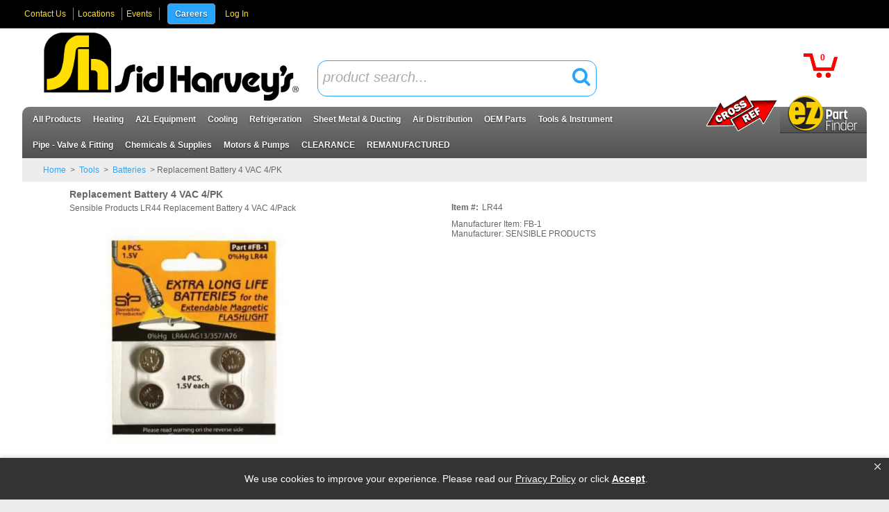

--- FILE ---
content_type: text/html; charset=UTF-8
request_url: https://www.sidharvey.com/item/LR44/Replacement-Battery-4-VAC-4-PK/
body_size: 66309
content:
<!DOCTYPE html>

<html lang="en" class=" wipeInOverNav mac Chrome-131.0.0.0 chrome desktop">
<head>
<meta http-equiv="Content-Type" content="text/html; charset=utf-8" />
<meta name="viewport" content="width=device-width, initial-scale=1">
<meta http-equiv="X-UA-Compatible" content="IE=Edge">
<!-- rel=dynamic-content indicates an element that is replaced with the contents produced by the specified href. 
	 dyn-cs:* URIs are resolved using the values within the 'wp_dynamicContentSpots_85' theme module. -->
<link rel="stylesheet" href="/wps/contenthandler/!ut/p/digest!os5JH8-vyUq9v28M72zdjA/sp/mashup:ra:collection?soffset=0&amp;eoffset=36&amp;themeID=ZJ_2AC21KG0N06MB0A7FT0ISI3001&amp;locale=en&amp;mime-type=text%2Fcss&amp;lm=1737126002000&amp;entry=wp_toolbar_common__0.0%3Ahead_css&amp;entry=wp_dialog_css__0.0%3Ahead_css&amp;entry=wp_theme_portal_edit_85__0.0%3Ahead_css&amp;entry=wp_theme_portal_85__0.0%3Ahead_css&amp;entry=wp_portlet_css__0.0%3Ahead_css&amp;entry=wp_toolbar_common_actionbar__0.0%3Ahead_css&amp;entry=wp_simple_contextmenu_css__0.0%3Ahead_css&amp;entry=wp_toolbar_actionbar__0.0%3Ahead_css&amp;entry=wp_ic4_wai_resources__0.0%3Ahead_css&amp;entry=wp_draft_page_ribbon__0.0%3Ahead_css&amp;entry=wp_toolbar_sitepreview__0.0%3Ahead_css&amp;entry=sidHarvey_mod__0.0%3Ahead_css&amp;entry=imageviewer_mod__0.0%3Ahead_css&amp;entry=wp_status_bar__0.0%3Ahead_css&amp;entry=wp_toolbar_projectmenu__0.0%3Ahead_css&amp;entry=vai_search_service__0.0%3Ahead_css&amp;entry=wp_oob_sample_styles__0.0%3Ahead_css" type="text/css"/><link rel="alternate" id="head_css_deferred" href="/wps/contenthandler/!ut/p/digest!os5JH8-vyUq9v28M72zdjA/sp/mashup:ra:collection?soffset=0&amp;eoffset=6&amp;themeID=ZJ_2AC21KG0N06MB0A7FT0ISI3001&amp;locale=en&amp;mime-type=text%2Fcss&amp;lm=1658236850000&amp;entry=wp_contextmenu_css__0.0%3Ahead_css&amp;entry=wp_federated_documents_picker__0.0%3Ahead_css&amp;entry=wp_dnd_css__0.0%3Ahead_css&amp;entry=wcm_inplaceEdit__0.0%3Ahead_css&amp;entry=wp_content_targeting_cam__0.0%3Ahead_css&amp;deferred=true"/><script type="text/javascript">var djConfig={"baseUrl":"/wps/portal_dojo/v1.9/dojo/","locale":"en","isDebug":false,"debugAtAllCosts":false,"parseOnLoad":false,"afterOnLoad":false,"has":{"dojo-bidi":true},"modulePaths":{"com":"/wps/themeModules/js/com","ibm":"/wps/themeModules/js/ibm","pagebuilder":"/wps/themeModules/modules/pagebuilder/js","portalclient":"/wps/themeModules/modules/portalclient/js","asa":"/wps/themeModules/modules/asa/js","contentmapping":"/wps/themeModules/modules/contentmapping/js","federation":"/wps/themeModules/modules/federation/js"}};djConfig.locale=djConfig.locale.replace(/_/g, "-").replace(/iw/, "he").toLowerCase();(function(){if (typeof(wpModules) == 'undefined') wpModules = {}; if (typeof(wpModules.state) == 'undefined') wpModules.state = {}; if (typeof(wpModules.state.page) == 'undefined') wpModules.state.page = {};wpModules.state.page._initial=[{"nsuri":"http://www.ibm.com/xmlns/prod/websphere/portal/publicparams","name":"selection","value":["Z6_EL9QHKG10GPM20IJGE61AK10O0"]},{"nsuri":"http://www.ibm.com/xmlns/prod/websphere/portal/publicparams","name":"labelMappings","value":["Z6_EL9QHKG10GPM20IJGE61AK1001","Z6_EL9QHKG10GPM20IJGE61AK10O0","Z6_000000000000000000000000A0","Z6_EL9QHKG10GPM20IJGE61AK10O0","Z6_EL9QHKG10GPM20IJGE61AK10O0","Z6_000000000000000000000000A0"]},{"nsuri":"http://www.ibm.com/xmlns/prod/websphere/portal/publicparams","name":"expansions","value":["Z6_000000000000000000000000A0","Z6_EL9QHKG10GPM20IJGE61AK1001"]}];wpModules.state.page.selectionPath=['Z6_000000000000000000000000A0','Z6_EL9QHKG10GPM20IJGE61AK1001','Z6_EL9QHKG10GPM20IJGE61AK10O0'];wpModules.state.page.supportsEditMode=true;wpModules.state.page.supportsToolbar=true;wpModules.state.page.path='/wps/portal';wpModules.state.page.protectedPath='/wps/myportal';wpModules.state.page.publicPath='/wps/portal';})();</script><script type="text/javascript" src="/wps/contenthandler/!ut/p/digest!os5JH8-vyUq9v28M72zdjA/mashup/ra:collection?themeID=ZJ_2AC21KG0N06MB0A7FT0ISI3001&amp;locale=en&amp;mime-type=text%2Fjavascript&amp;lm=1658236850000&amp;entry=dojo_19__0.0%3Ahead_js&amp;entry=wp_client_main__0.0%3Ahead_js&amp;entry=wp_client_ext__0.0%3Ahead_js&amp;entry=wp_client_logging__0.0%3Ahead_js&amp;entry=wp_client_tracing__0.0%3Ahead_js&amp;entry=wp_modules__0.0%3Ahead_js&amp;entry=wp_photon_dom__0.0%3Ahead_js&amp;entry=wp_toolbar_common__0.0%3Ahead_js&amp;entry=wp_dialog_util__0.0%3Ahead_js&amp;entry=wp_dialog_draggable__0.0%3Ahead_js&amp;entry=wp_dialog_main__0.0%3Ahead_js&amp;entry=wp_a11y__0.0%3Ahead_js&amp;entry=wp_state_page__0.0%3Ahead_js&amp;entry=wp_theme_portal_85__0.0%3Ahead_js&amp;entry=wp_theme_utils__0.0%3Ahead_js&amp;entry=sidHarvey_vuetify__0.0%3Ahead_js&amp;entry=wp_toolbar_viewframe_validator__0.0%3Ahead_js&amp;entry=sidHarvey_mod__0.0%3Ahead_js&amp;entry=imageviewer_mod__0.0%3Ahead_js&amp;entry=vai_search_service__0.0%3Ahead_js&amp;entry=wp_analytics_aggregator__0.0%3Ahead_js"></script><link rel="alternate" id="head_js_deferred" href="/wps/contenthandler/!ut/p/digest!4fQiTCFLmkhlPWQVzy8cEg/mashup/ra:collection?themeID=ZJ_2AC21KG0N06MB0A7FT0ISI3001&amp;locale=en&amp;mime-type=text%2Fjavascript&amp;lm=1536778142000&amp;entry=dojo_app_19__0.0%3Ahead_js&amp;entry=dojo_fx_19__0.0%3Ahead_js&amp;entry=dojo_dom_19__0.0%3Ahead_js&amp;entry=dojo_dnd_basic_19__0.0%3Ahead_js&amp;entry=dojo_data_19__0.0%3Ahead_js&amp;entry=dojo_selector_lite_19__0.0%3Ahead_js&amp;entry=dijit_19__0.0%3Ahead_js&amp;entry=dojo_dnd_ext_19__0.0%3Ahead_js&amp;entry=dijit_layout_basic_19__0.0%3Ahead_js&amp;entry=dojox_layout_basic_19__0.0%3Ahead_js&amp;entry=dijit_menu_19__0.0%3Ahead_js&amp;entry=dojo_fmt_19__0.0%3Ahead_js&amp;entry=dijit_tree_19__0.0%3Ahead_js&amp;entry=wp_dnd_namespace__0.0%3Ahead_js&amp;entry=wp_dnd_source__0.0%3Ahead_js&amp;entry=dijit_layout_ext_19__0.0%3Ahead_js&amp;entry=dijit_form_19__0.0%3Ahead_js&amp;entry=wp_client_selector__0.0%3Ahead_js&amp;entry=wp_client_dnd__0.0%3Ahead_js&amp;entry=wp_contextmenu_js__0.0%3Ahead_js&amp;entry=wp_dnd_target__0.0%3Ahead_js&amp;entry=wp_dnd_util__0.0%3Ahead_js&amp;entry=wcm_inplaceEdit__0.0%3Ahead_js&amp;deferred=true"/><link title="assigned" href="/wps/contenthandler/!ut/p/digest!4fQiTCFLmkhlPWQVzy8cEg/war/sidHarveyEcommerce85Static/themes/sidHarveyEcommerce85/css/sidHarvey/master.css.uncompressed.css" rel="stylesheet" type="text/css" /><link id="eOrhZTu-OAA" rel="alternate" href="https://www.sidharvey.com/wps/portal/c/products/!ut/p/z0/04_Sj9CPykssy0xPLMnMz0vMAfIjo8ziXX0sAz283Q0N3AN8jQw8vdxdzQwdvQ0N_A30C7IdFQEFjvp9/"><script type="text/javascript">(function() {
	var element = document.getElementById("eOrhZTu-OAA");
	if (element) {
		wpModules.theme.WindowUtils.baseURL.resolve(element.href);
	}
}());</script><style id="layout-wstate-styles"></style><base href="https://www.sidharvey.com/wps/portal/c/products/!ut/p/z0/04_Sj9CPykssy0xPLMnMz0vMAfIjo8ziXX0sAz283Q0N3AN8jQw8vdxdzQwdvQ0N_A30C7IdFQEFjvp9/">
<link rel="stylesheet" type="text/css" href="/wps/contenthandler/!ut/p/digest!4fQiTCFLmkhlPWQVzy8cEg/war/sidHarveyEcommerce85Static/themes/sidHarveyEcommerce85/css/sidHarvey/sidHarvey.css">

		<title>Sensible Products LR44</title>
	<meta content="website" property="og:type"><meta content="http://www.sidharvey.com/item/LR44/Replacement-Battery-4-VAC-4-PK/" property="og:url"><meta content="Replacement Battery 4 VAC 4/PK " property="og:title"><meta content="Item #: LR44" property="og:description"><meta content="http://www.sidharvey.comhttps://marvel-b1-cdn.bc0a.com/f00000000243826/www.sidharvey.com/images/items/UNI-45119.jpg" property="og:image"><meta content="LR44 Sensible Products LR44 Replacement Battery 4 VAC 4/Pack" name="description"><meta content="LR44 Batteries Sensible Products" name="keywords">
<link id="com.ibm.lotus.NavStateUrl" rel="alternate" href="/wps/portal/c/products/!ut/p/z0/04_Sj9CPykssy0xPLMnMz0vMAfIjo8ziXX0sAz283Q0N3AN8jQw8vdxdzQwdvQ0N_A30C7IdFQEFjvp9/" />


<link rel="shortcut icon" type="image/x-icon" href="/wps/contenthandler/!ut/p/digest!4fQiTCFLmkhlPWQVzy8cEg/war/sidHarveyEcommerce85Static/themes/sidHarveyEcommerce85/images/favicon.ico?v=2" />
<link rel="apple-touch-icon-precomposed" sizes="57x57" href="/wps/contenthandler/!ut/p/digest!4fQiTCFLmkhlPWQVzy8cEg/war/sidHarveyEcommerce85Static/themes/sidHarveyEcommerce85/images/apple-touch-icon-57x57.png" />
<link rel="apple-touch-icon-precomposed" sizes="114x114" href="/wps/contenthandler/!ut/p/digest!4fQiTCFLmkhlPWQVzy8cEg/war/sidHarveyEcommerce85Static/themes/sidHarveyEcommerce85/images/apple-touch-icon-114x114.png" />
<link rel="apple-touch-icon-precomposed" sizes="72x72" href="/wps/contenthandler/!ut/p/digest!4fQiTCFLmkhlPWQVzy8cEg/war/sidHarveyEcommerce85Static/themes/sidHarveyEcommerce85/images/apple-touch-icon-72x72.png" />
<link rel="apple-touch-icon-precomposed" sizes="144x144" href="/wps/contenthandler/!ut/p/digest!4fQiTCFLmkhlPWQVzy8cEg/war/sidHarveyEcommerce85Static/themes/sidHarveyEcommerce85/images/apple-touch-icon-144x144.png" />
<link rel="apple-touch-icon-precomposed" sizes="60x60" href="/wps/contenthandler/!ut/p/digest!4fQiTCFLmkhlPWQVzy8cEg/war/sidHarveyEcommerce85Static/themes/sidHarveyEcommerce85/images/apple-touch-icon-60x60.png" />
<link rel="apple-touch-icon-precomposed" sizes="120x120" href="/wps/contenthandler/!ut/p/digest!4fQiTCFLmkhlPWQVzy8cEg/war/sidHarveyEcommerce85Static/themes/sidHarveyEcommerce85/images/apple-touch-icon-120x120.png" />
<link rel="apple-touch-icon-precomposed" sizes="76x76" href="/wps/contenthandler/!ut/p/digest!4fQiTCFLmkhlPWQVzy8cEg/war/sidHarveyEcommerce85Static/themes/sidHarveyEcommerce85/images/apple-touch-icon-76x76.png" />
<link rel="apple-touch-icon-precomposed" sizes="152x152" href="/wps/contenthandler/!ut/p/digest!4fQiTCFLmkhlPWQVzy8cEg/war/sidHarveyEcommerce85Static/themes/sidHarveyEcommerce85/images/apple-touch-icon-152x152.png" />
<link rel="icon" type="image/png" sizes="196x196" href="/wps/contenthandler/!ut/p/digest!4fQiTCFLmkhlPWQVzy8cEg/war/sidHarveyEcommerce85Static/themes/sidHarveyEcommerce85/images/favicon-196x196.png" />
<link rel="icon" type="image/png" sizes="96x96" href="/wps/contenthandler/!ut/p/digest!4fQiTCFLmkhlPWQVzy8cEg/war/sidHarveyEcommerce85Static/themes/sidHarveyEcommerce85/images/favicon-96x96.png" />
<link rel="icon" type="image/png" sizes="32x32" href="/wps/contenthandler/!ut/p/digest!4fQiTCFLmkhlPWQVzy8cEg/war/sidHarveyEcommerce85Static/themes/sidHarveyEcommerce85/images/favicon-32x32.png" />
<link rel="icon" type="image/png" sizes="16x16" href="/wps/contenthandler/!ut/p/digest!4fQiTCFLmkhlPWQVzy8cEg/war/sidHarveyEcommerce85Static/themes/sidHarveyEcommerce85/images/favicon-16x16.png" />
<link rel="icon" type="image/png" sizes="128x128" href="/wps/contenthandler/!ut/p/digest!4fQiTCFLmkhlPWQVzy8cEg/war/sidHarveyEcommerce85Static/themes/sidHarveyEcommerce85/images/favicon-128.png" />

		<meta name="application-name" content="Sensible Products LR44"/>
	
<meta name="msapplication-TileColor" content="#000000" />
<meta name="msapplication-TileImage" content="/wps/contenthandler/!ut/p/digest!4fQiTCFLmkhlPWQVzy8cEg/war/sidHarveyEcommerce85Static/themes/sidHarveyEcommerce85/images/mstile-144x144.png" />
<meta name="msapplication-square70x70logo" content="/wps/contenthandler/!ut/p/digest!4fQiTCFLmkhlPWQVzy8cEg/war/sidHarveyEcommerce85Static/themes/sidHarveyEcommerce85/images/mstile-70x70.png" />
<meta name="msapplication-square150x150logo" content="/wps/contenthandler/!ut/p/digest!4fQiTCFLmkhlPWQVzy8cEg/war/sidHarveyEcommerce85Static/themes/sidHarveyEcommerce85/images/mstile-150x150.png" />
<meta name="msapplication-wide310x150logo" content="/wps/contenthandler/!ut/p/digest!4fQiTCFLmkhlPWQVzy8cEg/war/sidHarveyEcommerce85Static/themes/sidHarveyEcommerce85/images/mstile-310x150.png" />
<meta name="msapplication-square310x310logo" content="/wps/contenthandler/!ut/p/digest!4fQiTCFLmkhlPWQVzy8cEg/war/sidHarveyEcommerce85Static/themes/sidHarveyEcommerce85/images/mstile-310x310.png" />

<link rel="icon" href="https://www.sidharvey.com/images/favicon.ico">
<!-- Google tag (gtag.js) -->
<script async src="https://www.googletagmanager.com/gtag/js?id=G-76CC38M94V"></script>
<script>
  window.dataLayer = window.dataLayer || [];
  function gtag(){dataLayer.push(arguments);}
  gtag('js', new Date());

  gtag('config', 'G-76CC38M94V');
</script>
<!-- Google Tag Manager -->
<script>(function(w,d,s,l,i){w[l]=w[l]||[];w[l].push({'gtm.start':
new Date().getTime(),event:'gtm.js'});var f=d.getElementsByTagName(s)[0],
j=d.createElement(s),dl=l!='dataLayer'?'&l='+l:'';j.async=true;j.src=
'https://www.googletagmanager.com/gtm.js?id='+i+dl;f.parentNode.insertBefore(j,f);
})(window,document,'script','dataLayer','GTM-PHNJM8W');</script>
<!-- End Google Tag Manager -->

<script type="text/javascript">
    adroll_adv_id = "YRU2H7YTIFATFCRYNLOVNU";
    adroll_pix_id = "MVK7NS2IWFFRDPNLVFTRMI";
    adroll_version = "2.0";

    (function(w, d, e, o, a) {
        w.__adroll_loaded = true;
        w.adroll = w.adroll || [];
        w.adroll.f = [ 'setProperties', 'identify', 'track' ];
        var roundtripUrl = "https://s.adroll.com/j/" + adroll_adv_id
                + "/roundtrip.js";
        for (a = 0; a < w.adroll.f.length; a++) {
            w.adroll[w.adroll.f[a]] = w.adroll[w.adroll.f[a]] || (function(n) {
                return function() {
                    w.adroll.push([ n, arguments ])
                }
            })(w.adroll.f[a])
        }

        e = d.createElement('script');
        o = d.getElementsByTagName('script')[0];
        e.async = 1;
        e.src = roundtripUrl;
        o.parentNode.insertBefore(e, o);
    })(window, document);
    adroll.track("pageView");
</script>

<!-- Facebook Pixel Code -->
<script>
!function(f,b,e,v,n,t,s)
{if(f.fbq)return;n=f.fbq=function(){n.callMethod?
n.callMethod.apply(n,arguments):n.queue.push(arguments)};
if(!f._fbq)f._fbq=n;n.push=n;n.loaded=!0;n.version='2.0';
n.queue=[];t=b.createElement(e);t.async=!0;
t.src=v;s=b.getElementsByTagName(e)[0];
s.parentNode.insertBefore(t,s)}(window, document,'script',
'https://connect.facebook.net/en_US/fbevents.js');
fbq('init', '399826315181118');
fbq('track', 'PageView');
</script>
<noscript><img height="1" width="1" style="display:none"
src="https://www.facebook.com/tr?id=399826315181118&ev=PageView&noscript=1"
/></noscript>
<!-- End Facebook Pixel Code -->

<meta name="facebook-domain-verification" content="zguhhxrdggnfil5vcm640cte24xt9f" />

<!-- Global site tag (gtag.js) - Google Analytics -->
<script async src="https://www.googletagmanager.com/gtag/js?id=UA-171847543-1"></script>
<script>
  window.dataLayer = window.dataLayer || [];
  function gtag(){dataLayer.push(arguments);}
  gtag('js', new Date());

  gtag('config', 'UA-171847543-1');
</script>
<script>
 (function(i,s,o,g,r,a,m){i['GoogleAnalyticsObject']=r;i[r]=i[r]||function(){
 (i[r].q=i[r].q||[]).push(arguments)},i[r].l=1*new Date();a=s.createElement(o),
 m=s.getElementsByTagName(o)[0];a.async=1;a.src=g;m.parentNode.insertBefore(a,m)
 })(window,document,'script','https://www.google-analytics.com/analytics.js','ga');
ga('create', 'UA-171847543-1', 'auto');
 ga('set', 'userId', 'Login-Users');
 ga('set', 'Login-Users', 'Member');
 ga('send', 'pageview');
 </script>

        <script src="//cdn.bc0a.com/autopilot/f00000000243826/autopilot_sdk.js"></script>


<!-- rendering is delegated to the specified href for each locale -->
</head>
<body id="content" class="lotusui30dojo tundra claro locale_en s2k-dojo">	
	<!-- Google Tag Manager (noscript) -->
<noscript><iframe src="https://www.googletagmanager.com/ns.html?id=GTM-PHNJM8W"
height="0" width="0" style="display:none;visibility:hidden"></iframe></noscript>
<!-- End Google Tag Manager (noscript) --><div class="outerContainer wpthemeFrame">
		<a name="pageTop" id="pageTop"></a>

		<!-- site toolbar -->
		<div class="innerContainer">
			<div class="headBodyContainer">
				<header role="banner" aria-label="Main header" class="headerClass">
					<div class="headerBanner">
					
						<div class="wpthemeHeader">
							<div class="wpthemeInner">
								<!-- renders the top navigation -->
								</div>
						</div><!-- end header -->
	
						<div class="wpthemeBanner">
							<div class="wpthemeBannerInner">
								<div class="wpthemeInner">
									<!-- a rel="dynamic-content" href="dyn-cs:id:wp_search_dynspot"></a -->
									
<ul class="wpthemeCommonActions wpthemeRight">

<li class="customLink"><a href="/wps/portal/c/contact-us" >Contact Us</a></li><li class="customLink"><a href="/wps/portal/c/Locations" >Locations</a></li><li class="customLink"><a href="/wps/portal/c/events" >Events</a></li><li class="customLink"><a href="https://workforcenow.adp.com/mascsr/default/mdf/recruitment/recruitment.html?cid=d414e692-ed38-42c5-9c3d-2807cb8551d2&amp;ccId=9200116303176_2&amp;lang=en_US&amp;selectedMenuKey=CareerCenter&amp;selectedMenuKey=signIn" target="_blank" class="careers">Careers</a></li>
            <li class="wpthemeFirst" id="wpthemeSignUp">
                <a href="">Sign Up</a>
            </li>
        
        <li class="wpthemeLast" id="wpthemeLogin">
            <a href="/wps/myportal/c/products/!ut/p/z0/04_Sj9CPykssy0xPLMnMz0vMAfIjo8ziXX0sAz283Q0N3AN8jQw8vdxdzQwdvQ0N_A30C7IdFQEFjvp9/" >Log In</a>
        </li>
    
</ul><div class="wpthemeClear"></div>
								</div>
							</div>
						</div><!--end main banner-->
						
						<div class="bannerContainers">
  <div class="wpthemeInner">
    <div class="bannerSearch" id="bannerSearch"></div>
    <div class="bannerCart" id="bannerCart"></div>
  </div>
</div>

<style>

.topNavBar ul { 
    margin-right:125px;
}


.topNavBar ul { 
    margin-right:250px;
}


.topNavBar ul ul {
    margin-right:0;
}
.topNavBar ul>li.alignMenu_EZ_Part_Finder,
.topNavBar ul>li.alignMenu_xref {
    position:absolute!important;
    right:0;
    top:-19px;
}
.topNavBar ul>li.alignMenu_xref {
    right:125px;
}
.topNavBar ul>li.alignMenu_EZ_Part_Finder > a,
.topNavBar ul>li.alignMenu_xref > a { 
    font-size: 0;
    content: url(/wps/wcm/connect/www.sidharvey.com-23929/30fb3458-7172-4804-8dca-897806a73758/EZ-Part-Finder.jpg?MOD=AJPERES&amp;CACHEID=ROOTWORKSPACE.Z18_IIG8HH41POBJ50QMMKN6L01004-30fb3458-7172-4804-8dca-897806a73758-phQRSQ9);
    padding: 0!important;
    max-width: 125px;
    width: 125px;
    height: auto;
    background-color: transparent;
    pointer-events:none;
}
.topNavBar ul>li.alignMenu_xref > a {
    content: url(/wps/wcm/connect/www.sidharvey.com-23929/e8430109-575d-415f-9f61-bd950b20a405/XREF-ICON.png?MOD=AJPERES&amp;CACHEID=ROOTWORKSPACE.Z18_IIG8HH41POBJ50QMMKN6L01004-e8430109-575d-415f-9f61-bd950b20a405-phQRSQ9);
    width: 110px;
}
.topNavBar ul>li.alignMenu_EZ_Part_Finder [class^="subMenu"],
.topNavBar ul>li.alignMenu_xref [class^="subMenu"] {
    right: 0;
    left: auto;
}
.topNavBar li.alignMenu_EZ_Part_Finder [class^="subMenu"] ul ul, 
.topNavBar li.alignMenu_xref [class^="subMenu"] ul ul {
    right: 100%;
    left: auto;
    margin-right: 0;
    column-count: 1;
}
@media screen and (max-width: 786px) {
    .topNavBar ul { 
        margin-right:125px;
    }
    .topNavBar ul>li.alignMenu_xref {
       right:0;
       top:45px;
    }
}
</style><div class="bcc">
							<div class="logoNavContainer">
								<div class="wpthemeInner">
								
									
<div class="wpthemeLogo">
	<div class="wpthemeInner">
							
		
				<div class="logo">
				
						<a href="/products?clear=true">
					
						<img src="/logo/new-logo-2017.png" alt="Supply Depot" />
					
				</a>
				</div>
			

	</div>
</div>

<div class="suggestionOverlay" id="suggestionOverlay"></div>
<script type="text/javascript">
require(["dojo/ready", "dijit/form/Button", "dijit/form/ValidationTextBox", "dojo/keys", "dojo/on", "dijit/form/RadioButton","dojo/_base/connect","dojo/dom"],
function(ready,Button,ValidationTextBox,keys,on,RadioButton,connect ,dom){
	ready(function(){


		
	});
});
</script>



<div class="themeSearchContainer">
<div class="wpthemeInner">

<div class="themeSearchBar" id="themeSearchBar">
	<form action="productSearchTerm()" method="get" name="themeProductSearch">
		<input type="hidden" name="themeSearchgUID" id="themeSearchUID" value="" />
		<input type="hidden" name="themeCatalogID" id="themeCatalogID" value="1" />
		<input type="hidden" name="themeCompanyID" id="themeCompanyID" value="1" />
		<input type="hidden" name="themeCustomerID" id="themeCustomerID" value="0000001" />
		<input type="hidden" name="themeShiptoID" id="themeShiptoID" value="" />
		<input type="hidden" name="searchURI" id="searchURI" value="/products?pSearch="/>
		<div class="label">Search:</div>
		<div class="field" id="themeSearchField"></div>
		
		<div class="button" id="themeSearchButton"></div>
	</form>
	<div class="suggestionContainer" id="suggestionContainer"></div>
</div>
</div>
</div>
<div class="wpthemeBanner wpthemeBannerPrimaryNavigation">
										
<div class="topNavBar">

    <div id="navTabs" class="wpthemeNavContainer1">
        <nav class="wpthemePrimaryNav wpthemeLeft" aria-label="Portal Application" role="navigation" tabindex="-1">
            <ul class="wpthemeNavList">

                
                    <li id="Z6_EL9QHKG10GPM20IJGE61AK10O0" navLevel="top" menuAlign="left" class=" wpthemeNavListItem wpthemeLeft wpthemeSelected">

                        
                        <a href="/wps/portal/c/products" class="wpthemeLeft  ">

                            
                            <span lang="en" dir="ltr">All Products<span class="wpthemeAccess">currently selected</span></span>
                        </a>

                        
								<span class="subMenu-1" navLevel="sub" id="Z6_EL9QHKG10GPM20IJGE61AK10O0DropDown">
								
						                
										<span id="productCategoriesDropDown"><span id="productCategoriesDropDownDropDown"></span></span>
									

								</span>
							
                    </li>

                
                    <li id="Z6_2AC21KG0NGN710ANF5NKB83OH6" navLevel="top" menuAlign="left" class=" wpthemeNavListItem wpthemeLeft">

                        
                        <a href="https://www.sidharvey.com/products/74/Heating-Parts/" class="wpthemeLeft  ">

                            
                            <span lang="en" dir="ltr">Heating</span>
                        </a>

                        
								<span class="subMenu-1" navLevel="sub" id="Z6_2AC21KG0NGN710ANF5NKB83OH6DropDown">
								
						                
												<ul>
											
						                    <li class="wpthemeNavListItem wpthemeLeft hasChildren">
						
						                        
						                        <a href="/products/144/All-Air-Filters/" class="wpthemeLeft  ">
						
						                            
						                            <span lang="en" dir="ltr">Air Filtration</span>
						                        </a>
						
						                        
		
													<ul>
						
										                
										                    <li class="wpthemeNavListItem wpthemeLeft">
										
										                        
										                        <a href="/products/144/All-Air-Filters/" class="wpthemeLeft  ">
										
										                            
										                            <span lang="en" dir="ltr">Air Filters</span>
										                        </a>
										
										                        
										                    </li>
										                
													</ul>
												
						                    </li>
						
											
						                    <li class="wpthemeNavListItem wpthemeLeft hasChildren">
						
						                        
						                        <a href="https://www.sidharvey.com/products?pSearch=Appliance%20Parts" class="wpthemeLeft  ">
						
						                            
						                            <span lang="en" dir="ltr">Appliance Parts</span>
						                        </a>
						
						                        
		
													<ul>
						
										                
										                    <li class="wpthemeNavListItem wpthemeLeft">
										
										                        
										                        <a href="https://www.sidharvey.com/products/311/Dishwasher-Parts/" class="wpthemeLeft  ">
										
										                            
										                            <span lang="en" dir="ltr">Dishwasher Parts</span>
										                        </a>
										
										                        
										                    </li>
										                
										                    <li class="wpthemeNavListItem wpthemeLeft">
										
										                        
										                        <a href="https://www.sidharvey.com/products/313/Dryer-Parts/" class="wpthemeLeft  ">
										
										                            
										                            <span lang="en" dir="ltr">Dryer Parts</span>
										                        </a>
										
										                        
										                    </li>
										                
										                    <li class="wpthemeNavListItem wpthemeLeft">
										
										                        
										                        <a href="https://www.sidharvey.com/products/310/Oven-Range-Parts/" class="wpthemeLeft  ">
										
										                            
										                            <span lang="en" dir="ltr">Oven and Range Parts</span>
										                        </a>
										
										                        
										                    </li>
										                
										                    <li class="wpthemeNavListItem wpthemeLeft">
										
										                        
										                        <a href="/products/309/Refrigerator-Parts/" class="wpthemeLeft  ">
										
										                            
										                            <span lang="en" dir="ltr">Refrigerator Parts</span>
										                        </a>
										
										                        
										                    </li>
										                
										                    <li class="wpthemeNavListItem wpthemeLeft">
										
										                        
										                        <a href="https://www.sidharvey.com/products/312/Washer-Parts/" class="wpthemeLeft  ">
										
										                            
										                            <span lang="en" dir="ltr">Washer Parts</span>
										                        </a>
										
										                        
										                    </li>
										                
													</ul>
												
						                    </li>
						
											
						                    <li class="wpthemeNavListItem wpthemeLeft hasChildren">
						
						                        
						                        <a href="/products/341/Blower-Accs/" class="wpthemeLeft  ">
						
						                            
						                            <span lang="en" dir="ltr">Blowers &amp; Accessories</span>
						                        </a>
						
						                        
		
													<ul>
						
										                
										                    <li class="wpthemeNavListItem wpthemeLeft">
										
										                        
										                        <a href="/products/339/Belts-Accs/" class="wpthemeLeft  ">
										
										                            
										                            <span lang="en" dir="ltr">Belts &amp; Accessories</span>
										                        </a>
										
										                        
										                    </li>
										                
										                    <li class="wpthemeNavListItem wpthemeLeft">
										
										                        
										                        <a href="/products/336/Blower-Accs/" class="wpthemeLeft  ">
										
										                            
										                            <span lang="en" dir="ltr">Blower Accessories</span>
										                        </a>
										
										                        
										                    </li>
										                
										                    <li class="wpthemeNavListItem wpthemeLeft">
										
										                        
										                        <a href="/products/334/Blower-Bearing/" class="wpthemeLeft  ">
										
										                            
										                            <span lang="en" dir="ltr">Blower Bearing</span>
										                        </a>
										
										                        
										                    </li>
										                
										                    <li class="wpthemeNavListItem wpthemeLeft">
										
										                        
										                        <a href="/products/333/Blower-Wheels/" class="wpthemeLeft  ">
										
										                            
										                            <span lang="en" dir="ltr">Blower Wheels</span>
										                        </a>
										
										                        
										                    </li>
										                
										                    <li class="wpthemeNavListItem wpthemeLeft">
										
										                        
										                        <a href="/products/331/Complete-Blower/" class="wpthemeLeft  ">
										
										                            
										                            <span lang="en" dir="ltr">Complete Blower</span>
										                        </a>
										
										                        
										                    </li>
										                
										                    <li class="wpthemeNavListItem wpthemeLeft">
										
										                        
										                        <a href="/products/340/Exhaust-Fans-Accs/" class="wpthemeLeft  ">
										
										                            
										                            <span lang="en" dir="ltr">Exhaust Fans &amp; Accessories</span>
										                        </a>
										
										                        
										                    </li>
										                
										                    <li class="wpthemeNavListItem wpthemeLeft">
										
										                        
										                        <a href="/products/338/Fan-Accs/" class="wpthemeLeft  ">
										
										                            
										                            <span lang="en" dir="ltr">Fan Accessories</span>
										                        </a>
										
										                        
										                    </li>
										                
										                    <li class="wpthemeNavListItem wpthemeLeft">
										
										                        
										                        <a href="/products/337/Fan-Blades/" class="wpthemeLeft  ">
										
										                            
										                            <span lang="en" dir="ltr">Fan Blades</span>
										                        </a>
										
										                        
										                    </li>
										                
										                    <li class="wpthemeNavListItem wpthemeLeft">
										
										                        
										                        <a href="/products/335/Other-Blowers-Complete/" class="wpthemeLeft  ">
										
										                            
										                            <span lang="en" dir="ltr">Other Blowers Complete</span>
										                        </a>
										
										                        
										                    </li>
										                
										                    <li class="wpthemeNavListItem wpthemeLeft">
										
										                        
										                        <a href="/products/332/Pulleys-Sheaves-Shafts/" class="wpthemeLeft  ">
										
										                            
										                            <span lang="en" dir="ltr">Pulleys/Sheaves/Shafts</span>
										                        </a>
										
										                        
										                    </li>
										                
													</ul>
												
						                    </li>
						
											
						                    <li class="wpthemeNavListItem wpthemeLeft hasChildren">
						
						                        
						                        <a href="/products/97/Boilers/" class="wpthemeLeft  ">
						
						                            
						                            <span lang="en" dir="ltr">Boilers</span>
						                        </a>
						
						                        
		
													<ul>
						
										                
										                    <li class="wpthemeNavListItem wpthemeLeft">
										
										                        
										                        <a href="/products/107/All-Gas-Boilers/" class="wpthemeLeft  ">
										
										                            
										                            <span lang="en" dir="ltr">Gas Boilers</span>
										                        </a>
										
										                        
										                    </li>
										                
										                    <li class="wpthemeNavListItem wpthemeLeft">
										
										                        
										                        <a href="/products/106/All-Oil-Boilers/" class="wpthemeLeft  ">
										
										                            
										                            <span lang="en" dir="ltr">Oil Boilers</span>
										                        </a>
										
										                        
										                    </li>
										                
										                    <li class="wpthemeNavListItem wpthemeLeft">
										
										                        
										                        <a href="/products/104/Baseboard-Accs/" class="wpthemeLeft  ">
										
										                            
										                            <span lang="en" dir="ltr">Baseboard &amp; Accessories</span>
										                        </a>
										
										                        
										                    </li>
										                
										                    <li class="wpthemeNavListItem wpthemeLeft">
										
										                        
										                        <a href="/products/103/Baseboard-Radiation/" class="wpthemeLeft  ">
										
										                            
										                            <span lang="en" dir="ltr">Baseboard Radiation</span>
										                        </a>
										
										                        
										                    </li>
										                
										                    <li class="wpthemeNavListItem wpthemeLeft">
										
										                        
										                        <a href="/products/102/Wall-Hung-Boilers-Gas/" class="wpthemeLeft  ">
										
										                            
										                            <span lang="en" dir="ltr">Wall Hung Boilers-Gas</span>
										                        </a>
										
										                        
										                    </li>
										                
													</ul>
												
						                    </li>
						
											
						                    <li class="wpthemeNavListItem wpthemeLeft hasChildren">
						
						                        
						                        <a href="https://www.sidharvey.com/products/611/Capacitors/" class="wpthemeLeft  ">
						
						                            
						                            <span lang="en" dir="ltr">Capacitors</span>
						                        </a>
						
						                        
		
													<ul>
						
										                
										                    <li class="wpthemeNavListItem wpthemeLeft">
										
										                        
										                        <a href="https://www.sidharvey.com/products/614/Capacitors/" class="wpthemeLeft  ">
										
										                            
										                            <span lang="en" dir="ltr">Capacitor Accessories</span>
										                        </a>
										
										                        
										                    </li>
										                
										                    <li class="wpthemeNavListItem wpthemeLeft">
										
										                        
										                        <a href="https://www.sidharvey.com/products/619/Capacitors/" class="wpthemeLeft  ">
										
										                            
										                            <span lang="en" dir="ltr">Dual Run Oval Capacitor</span>
										                        </a>
										
										                        
										                    </li>
										                
										                    <li class="wpthemeNavListItem wpthemeLeft">
										
										                        
										                        <a href="https://www.sidharvey.com/products/618/Capacitors/" class="wpthemeLeft  ">
										
										                            
										                            <span lang="en" dir="ltr">Duel Run Round Capacitor </span>
										                        </a>
										
										                        
										                    </li>
										                
										                    <li class="wpthemeNavListItem wpthemeLeft">
										
										                        
										                        <a href="https://www.sidharvey.com/products/613/Capacitors/" class="wpthemeLeft  ">
										
										                            
										                            <span lang="en" dir="ltr">Hard Start Capacitors</span>
										                        </a>
										
										                        
										                    </li>
										                
										                    <li class="wpthemeNavListItem wpthemeLeft">
										
										                        
										                        <a href="https://www.sidharvey.com/products/617/Capacitors/" class="wpthemeLeft  ">
										
										                            
										                            <span lang="en" dir="ltr">Run Capacitor Oval</span>
										                        </a>
										
										                        
										                    </li>
										                
										                    <li class="wpthemeNavListItem wpthemeLeft">
										
										                        
										                        <a href="https://www.sidharvey.com/products/616/Capacitors/" class="wpthemeLeft  ">
										
										                            
										                            <span lang="en" dir="ltr">Run Capacitor Round </span>
										                        </a>
										
										                        
										                    </li>
										                
										                    <li class="wpthemeNavListItem wpthemeLeft">
										
										                        
										                        <a href="https://www.sidharvey.com/products/615/Capacitors/" class="wpthemeLeft  ">
										
										                            
										                            <span lang="en" dir="ltr">Start Capacitor Round</span>
										                        </a>
										
										                        
										                    </li>
										                
										                    <li class="wpthemeNavListItem wpthemeLeft">
										
										                        
										                        <a href="https://www.sidharvey.com/products/612/Capacitors/" class="wpthemeLeft  ">
										
										                            
										                            <span lang="en" dir="ltr">Universal Capacitors</span>
										                        </a>
										
										                        
										                    </li>
										                
													</ul>
												
						                    </li>
						
											
						                    <li class="wpthemeNavListItem wpthemeLeft hasChildren">
						
						                        
						                        <a href="/products/38/Electrical-Components/" class="wpthemeLeft  ">
						
						                            
						                            <span lang="en" dir="ltr">Electrical Components</span>
						                        </a>
						
						                        
		
													<ul>
						
										                
										                    <li class="wpthemeNavListItem wpthemeLeft">
										
										                        
										                        <a href="/products/44/Contactors-And-Coils/" class="wpthemeLeft  ">
										
										                            
										                            <span lang="en" dir="ltr">Contactors and Coils</span>
										                        </a>
										
										                        
										                    </li>
										                
										                    <li class="wpthemeNavListItem wpthemeLeft">
										
										                        
										                        <a href="/products/43/Fan-Centers/" class="wpthemeLeft  ">
										
										                            
										                            <span lang="en" dir="ltr">Fan Centers</span>
										                        </a>
										
										                        
										                    </li>
										                
										                    <li class="wpthemeNavListItem wpthemeLeft">
										
										                        
										                        <a href="/products/46/Motor-Protectors/" class="wpthemeLeft  ">
										
										                            
										                            <span lang="en" dir="ltr">Motor Protectors</span>
										                        </a>
										
										                        
										                    </li>
										                
										                    <li class="wpthemeNavListItem wpthemeLeft">
										
										                        
										                        <a href="/products/40/Potential-Relays/" class="wpthemeLeft  ">
										
										                            
										                            <span lang="en" dir="ltr">Potential Relays</span>
										                        </a>
										
										                        
										                    </li>
										                
										                    <li class="wpthemeNavListItem wpthemeLeft">
										
										                        
										                        <a href="/products/41/Relays-Switching/" class="wpthemeLeft  ">
										
										                            
										                            <span lang="en" dir="ltr">Relays Switching</span>
										                        </a>
										
										                        
										                    </li>
										                
										                    <li class="wpthemeNavListItem wpthemeLeft">
										
										                        
										                        <a href="/products/45/Starters-And-Accessories/" class="wpthemeLeft  ">
										
										                            
										                            <span lang="en" dir="ltr">Starters and Accessories</span>
										                        </a>
										
										                        
										                    </li>
										                
										                    <li class="wpthemeNavListItem wpthemeLeft">
										
										                        
										                        <a href="/products/42/Time-Delay-Relays/" class="wpthemeLeft  ">
										
										                            
										                            <span lang="en" dir="ltr">Time Delay Relays</span>
										                        </a>
										
										                        
										                    </li>
										                
										                    <li class="wpthemeNavListItem wpthemeLeft">
										
										                        
										                        <a href="/products/48/Timers-Defrost/" class="wpthemeLeft  ">
										
										                            
										                            <span lang="en" dir="ltr">Timers Defrost</span>
										                        </a>
										
										                        
										                    </li>
										                
										                    <li class="wpthemeNavListItem wpthemeLeft">
										
										                        
										                        <a href="/products/47/Transformers-Low-Volt/" class="wpthemeLeft  ">
										
										                            
										                            <span lang="en" dir="ltr">Transformers Low Volt</span>
										                        </a>
										
										                        
										                    </li>
										                
													</ul>
												
						                    </li>
						
											
						                    <li class="wpthemeNavListItem wpthemeLeft hasChildren">
						
						                        
						                        <a href="/products/389/Gas-Products/" class="wpthemeLeft  ">
						
						                            
						                            <span lang="en" dir="ltr">Gas Products</span>
						                        </a>
						
						                        
		
													<ul>
						
										                
										                    <li class="wpthemeNavListItem wpthemeLeft">
										
										                        
										                        <a href="/products/390/Gas-Parts-Accessories/" class="wpthemeLeft  ">
										
										                            
										                            <span lang="en" dir="ltr">Burner Conversion Kits</span>
										                        </a>
										
										                        
										                    </li>
										                
										                    <li class="wpthemeNavListItem wpthemeLeft">
										
										                        
										                        <a href="/products/79/Gas-Burners/" class="wpthemeLeft  ">
										
										                            
										                            <span lang="en" dir="ltr">Gas Burners</span>
										                        </a>
										
										                        
										                    </li>
										                
										                    <li class="wpthemeNavListItem wpthemeLeft">
										
										                        
										                        <a href="/products/390/Gas-Parts-Accessories/" class="wpthemeLeft  ">
										
										                            
										                            <span lang="en" dir="ltr">Gas Parts Accessories</span>
										                        </a>
										
										                        
										                    </li>
										                
										                    <li class="wpthemeNavListItem wpthemeLeft">
										
										                        
										                        <a href="/products/394/Gas-Pilot-Ignition-Controls/" class="wpthemeLeft  ">
										
										                            
										                            <span lang="en" dir="ltr">Gas Pilot &amp; Ignition Controls</span>
										                        </a>
										
										                        
										                    </li>
										                
										                    <li class="wpthemeNavListItem wpthemeLeft">
										
										                        
										                        <a href="/products/393/Gas-Valves-Commercial-Residential-/" class="wpthemeLeft  ">
										
										                            
										                            <span lang="en" dir="ltr">Gas Valves Commercial Residential</span>
										                        </a>
										
										                        
										                    </li>
										                
										                    <li class="wpthemeNavListItem wpthemeLeft">
										
										                        
										                        <a href="/products/395/Thermocouples-Pilot-Generators/" class="wpthemeLeft  ">
										
										                            
										                            <span lang="en" dir="ltr">Thermocouples Pilot Generators</span>
										                        </a>
										
										                        
										                    </li>
										                
													</ul>
												
						                    </li>
						
											
						                    <li class="wpthemeNavListItem wpthemeLeft hasChildren">
						
						                        
						                        <a href="/products/17/HVAC-Controls/" class="wpthemeLeft  ">
						
						                            
						                            <span lang="en" dir="ltr">Heating Controls</span>
						                        </a>
						
						                        
		
													<ul>
						
										                
										                    <li class="wpthemeNavListItem wpthemeLeft">
										
										                        
										                        <a href="/products/37/All-Thermostats/" class="wpthemeLeft  ">
										
										                            
										                            <span lang="en" dir="ltr">Thermostats</span>
										                        </a>
										
										                        
										                    </li>
										                
										                    <li class="wpthemeNavListItem wpthemeLeft">
										
										                        
										                        <a href="/products/33/Flow-Controls-Sail-Switch-Pad-/" class="wpthemeLeft  ">
										
										                            
										                            <span lang="en" dir="ltr">Flow Controls(Sail Switch/Pad)</span>
										                        </a>
										
										                        
										                    </li>
										                
										                    <li class="wpthemeNavListItem wpthemeLeft">
										
										                        
										                        <a href="/products/29/Humidity-Controls/" class="wpthemeLeft  ">
										
										                            
										                            <span lang="en" dir="ltr">Humidity Controls</span>
										                        </a>
										
										                        
										                    </li>
										                
										                    <li class="wpthemeNavListItem wpthemeLeft">
										
										                        
										                        <a href="/products/32/Pressure-Controls-Steam/" class="wpthemeLeft  ">
										
										                            
										                            <span lang="en" dir="ltr">Pressure Controls Steam</span>
										                        </a>
										
										                        
										                    </li>
										                
										                    <li class="wpthemeNavListItem wpthemeLeft">
										
										                        
										                        <a href="/products/26/Radiant-Heat-Control/" class="wpthemeLeft  ">
										
										                            
										                            <span lang="en" dir="ltr">Radiant Heat Control</span>
										                        </a>
										
										                        
										                    </li>
										                
										                    <li class="wpthemeNavListItem wpthemeLeft">
										
										                        
										                        <a href="/products/20/Thermostats-Staging/" class="wpthemeLeft  ">
										
										                            
										                            <span lang="en" dir="ltr">Thermostats Staging</span>
										                        </a>
										
										                        
										                    </li>
										                
										                    <li class="wpthemeNavListItem wpthemeLeft">
										
										                        
										                        <a href="/products/27/Thermostats-Guards/" class="wpthemeLeft  ">
										
										                            
										                            <span lang="en" dir="ltr">Thermostats Guards</span>
										                        </a>
										
										                        
										                    </li>
										                
										                    <li class="wpthemeNavListItem wpthemeLeft">
										
										                        
										                        <a href="/products/28/Thermostat-Radiant-Heat/" class="wpthemeLeft  ">
										
										                            
										                            <span lang="en" dir="ltr">Thermostat Radiant Heat</span>
										                        </a>
										
										                        
										                    </li>
										                
										                    <li class="wpthemeNavListItem wpthemeLeft">
										
										                        
										                        <a href="/products/30/Thermostat-Accessories/" class="wpthemeLeft  ">
										
										                            
										                            <span lang="en" dir="ltr">Thermostat Accessories</span>
										                        </a>
										
										                        
										                    </li>
										                
										                    <li class="wpthemeNavListItem wpthemeLeft">
										
										                        
										                        <a href="/products/34/Temperature-Controls/" class="wpthemeLeft  ">
										
										                            
										                            <span lang="en" dir="ltr">Temperature Controls</span>
										                        </a>
										
										                        
										                    </li>
										                
										                    <li class="wpthemeNavListItem wpthemeLeft">
										
										                        
										                        <a href="/products/35/Snap-Disc-Fan-limit/" class="wpthemeLeft  ">
										
										                            
										                            <span lang="en" dir="ltr">Snap Disc Fan/Limit</span>
										                        </a>
										
										                        
										                    </li>
										                
										                    <li class="wpthemeNavListItem wpthemeLeft">
										
										                        
										                        <a href="/products/36/Water-Control-Valves-Cooling-/" class="wpthemeLeft  ">
										
										                            
										                            <span lang="en" dir="ltr">Water Control Valves (Cooling)</span>
										                        </a>
										
										                        
										                    </li>
										                
													</ul>
												
						                    </li>
						
											
						                    <li class="wpthemeNavListItem wpthemeLeft hasChildren">
						
						                        
						                        <a href="/products/320/Heating-Equipment/" class="wpthemeLeft  ">
						
						                            
						                            <span lang="en" dir="ltr">Heating Equipment</span>
						                        </a>
						
						                        
		
													<ul>
						
										                
										                    <li class="wpthemeNavListItem wpthemeLeft">
										
										                        
										                        <a href="/products/326/Duct-Heaters/" class="wpthemeLeft  ">
										
										                            
										                            <span lang="en" dir="ltr">Duct Heaters</span>
										                        </a>
										
										                        
										                    </li>
										                
										                    <li class="wpthemeNavListItem wpthemeLeft">
										
										                        
										                        <a href="/products/379/Ductless-Mini-Splits/" class="wpthemeLeft  ">
										
										                            
										                            <span lang="en" dir="ltr">Ductless Mini Splits</span>
										                        </a>
										
										                        
										                    </li>
										                
										                    <li class="wpthemeNavListItem wpthemeLeft">
										
										                        
										                        <a href="/products/323/Electric-Furnaces/" class="wpthemeLeft  ">
										
										                            
										                            <span lang="en" dir="ltr">Electric Furnaces</span>
										                        </a>
										
										                        
										                    </li>
										                
										                    <li class="wpthemeNavListItem wpthemeLeft">
										
										                        
										                        <a href="/products/321/Gas-Fired-Furnace/" class="wpthemeLeft  ">
										
										                            
										                            <span lang="en" dir="ltr">Gas Fired Furnace</span>
										                        </a>
										
										                        
										                    </li>
										                
										                    <li class="wpthemeNavListItem wpthemeLeft">
										
										                        
										                        <a href="/products/324/Generators/" class="wpthemeLeft  ">
										
										                            
										                            <span lang="en" dir="ltr">Generators</span>
										                        </a>
										
										                        
										                    </li>
										                
										                    <li class="wpthemeNavListItem wpthemeLeft">
										
										                        
										                        <a href="/products/388/Humidifier-Parts/" class="wpthemeLeft  ">
										
										                            
										                            <span lang="en" dir="ltr">Humidifier Parts</span>
										                        </a>
										
										                        
										                    </li>
										                
										                    <li class="wpthemeNavListItem wpthemeLeft">
										
										                        
										                        <a href="/products/387/Humidifiers-Dehumidifiers/" class="wpthemeLeft  ">
										
										                            
										                            <span lang="en" dir="ltr">Humidifiers-Dehumidifiers</span>
										                        </a>
										
										                        
										                    </li>
										                
										                    <li class="wpthemeNavListItem wpthemeLeft">
										
										                        
										                        <a href="/products/322/Oil-Furnaces/" class="wpthemeLeft  ">
										
										                            
										                            <span lang="en" dir="ltr">Oil Furnaces</span>
										                        </a>
										
										                        
										                    </li>
										                
										                    <li class="wpthemeNavListItem wpthemeLeft">
										
										                        
										                        <a href="/products/328/Oil-Tanks/" class="wpthemeLeft  ">
										
										                            
										                            <span lang="en" dir="ltr">Oil Tanks</span>
										                        </a>
										
										                        
										                    </li>
										                
										                    <li class="wpthemeNavListItem wpthemeLeft">
										
										                        
										                        <a href="/products/375/Residential-Heat-Pumps/" class="wpthemeLeft  ">
										
										                            
										                            <span lang="en" dir="ltr">Residential Heat Pumps</span>
										                        </a>
										
										                        
										                    </li>
										                
										                    <li class="wpthemeNavListItem wpthemeLeft">
										
										                        
										                        <a href="/products/327/Space-Heaters/" class="wpthemeLeft  ">
										
										                            
										                            <span lang="en" dir="ltr">Space Heaters</span>
										                        </a>
										
										                        
										                    </li>
										                
										                    <li class="wpthemeNavListItem wpthemeLeft">
										
										                        
										                        <a href="/products/325/Unit-Heaters/" class="wpthemeLeft  ">
										
										                            
										                            <span lang="en" dir="ltr">Unit Heaters</span>
										                        </a>
										
										                        
										                    </li>
										                
										                    <li class="wpthemeNavListItem wpthemeLeft">
										
										                        
										                        <a href="/products/329/Kits-Packages/" class="wpthemeLeft  ">
										
										                            
										                            <span lang="en" dir="ltr">Kits &amp; Packages</span>
										                        </a>
										
										                        
										                    </li>
										                
													</ul>
												
						                    </li>
						
											
						                    <li class="wpthemeNavListItem wpthemeLeft hasChildren">
						
						                        
						                        <a href="/products/74/Heating-Parts/" class="wpthemeLeft  ">
						
						                            
						                            <span lang="en" dir="ltr">Heating Parts</span>
						                        </a>
						
						                        
		
													<ul>
						
										                
										                    <li class="wpthemeNavListItem wpthemeLeft">
										
										                        
										                        <a href="/products/350/All-Nozzles/" class="wpthemeLeft  ">
										
										                            
										                            <span lang="en" dir="ltr">Nozzles</span>
										                        </a>
										
										                        
										                    </li>
										                
										                    <li class="wpthemeNavListItem wpthemeLeft">
										
										                        
										                        <a href="/products/96/All-Oil-Burners/" class="wpthemeLeft  ">
										
										                            
										                            <span lang="en" dir="ltr">Oil Burners</span>
										                        </a>
										
										                        
										                    </li>
										                
										                    <li class="wpthemeNavListItem wpthemeLeft">
										
										                        
										                        <a href="/products/92/Draft-Controls-Stack-Dampers/" class="wpthemeLeft  ">
										
										                            
										                            <span lang="en" dir="ltr">Draft Controls/Stack Dampers</span>
										                        </a>
										
										                        
										                    </li>
										                
										                    <li class="wpthemeNavListItem wpthemeLeft">
										
										                        
										                        <a href="/products/94/Electric-Heating-Parts/" class="wpthemeLeft  ">
										
										                            
										                            <span lang="en" dir="ltr">Electric Heating Parts</span>
										                        </a>
										
										                        
										                    </li>
										                
										                    <li class="wpthemeNavListItem wpthemeLeft">
										
										                        
										                        <a href="/products/82/Flame-Safe-Fireye/" class="wpthemeLeft  ">
										
										                            
										                            <span lang="en" dir="ltr">Flame Safe Guard Ctl (Fireye)</span>
										                        </a>
										
										                        
										                    </li>
										                
										                    <li class="wpthemeNavListItem wpthemeLeft">
										
										                        
										                        <a href="/products/79/Gas-Burners-residential/" class="wpthemeLeft  ">
										
										                            
										                            <span lang="en" dir="ltr">Gas Burners Residential</span>
										                        </a>
										
										                        
										                    </li>
										                
										                    <li class="wpthemeNavListItem wpthemeLeft">
										
										                        
										                        <a href="/products/394/Gas-Pilot-Ignition-Controls/" class="wpthemeLeft  ">
										
										                            
										                            <span lang="en" dir="ltr">Gas Pilot &amp; Ignition Controls</span>
										                        </a>
										
										                        
										                    </li>
										                
										                    <li class="wpthemeNavListItem wpthemeLeft">
										
										                        
										                        <a href="/products/89/Gaskets-Strainers-Washers/" class="wpthemeLeft  ">
										
										                            
										                            <span lang="en" dir="ltr">Gaskets/Strainers/Washers</span>
										                        </a>
										
										                        
										                    </li>
										                
										                    <li class="wpthemeNavListItem wpthemeLeft">
										
										                        
										                        <a href="/products/80/Heater-Cables-And-Accs/" class="wpthemeLeft  ">
										
										                            
										                            <span lang="en" dir="ltr">Heater Cables and Accessories</span>
										                        </a>
										
										                        
										                    </li>
										                
										                    <li class="wpthemeNavListItem wpthemeLeft">
										
										                        
										                        <a href="/products/90/Heating-Coils/" class="wpthemeLeft  ">
										
										                            
										                            <span lang="en" dir="ltr">Heating Coils</span>
										                        </a>
										
										                        
										                    </li>
										                
										                    <li class="wpthemeNavListItem wpthemeLeft">
										
										                        
										                        <a href="/products/83/Heat-Exchangers/" class="wpthemeLeft  ">
										
										                            
										                            <span lang="en" dir="ltr">Heat Exchangers</span>
										                        </a>
										
										                        
										                    </li>
										                
										                    <li class="wpthemeNavListItem wpthemeLeft">
										
										                        
										                        <a href="/products/75/Heating-Parts-Oil-Gas-/" class="wpthemeLeft  ">
										
										                            
										                            <span lang="en" dir="ltr">Heating Parts</span>
										                        </a>
										
										                        
										                    </li>
										                
										                    <li class="wpthemeNavListItem wpthemeLeft">
										
										                        
										                        <a href="/products/354/Hot-Water-Steam-Controls/" class="wpthemeLeft  ">
										
										                            
										                            <span lang="en" dir="ltr">Hot Water Steam Controls</span>
										                        </a>
										
										                        
										                    </li>
										                
										                    <li class="wpthemeNavListItem wpthemeLeft">
										
										                        
										                        <a href="/products/84/Mod-Motors-And-Accessories/" class="wpthemeLeft  ">
										
										                            
										                            <span lang="en" dir="ltr">Mod Motors and Accessories</span>
										                        </a>
										
										                        
										                    </li>
										                
										                    <li class="wpthemeNavListItem wpthemeLeft">
										
										                        
										                        <a href="/products/77/OEM-Boiler-Furnace-Parts/" class="wpthemeLeft  ">
										
										                            
										                            <span lang="en" dir="ltr">OEM Boiler &amp; Furnace Parts</span>
										                        </a>
										
										                        
										                    </li>
										                
										                    <li class="wpthemeNavListItem wpthemeLeft">
										
										                        
										                        <a href="/products/342/Oil-Primaries/" class="wpthemeLeft  ">
										
										                            
										                            <span lang="en" dir="ltr">Oil Primaries</span>
										                        </a>
										
										                        
										                    </li>
										                
										                    <li class="wpthemeNavListItem wpthemeLeft">
										
										                        
										                        <a href="/products/344/Oil-Filters/" class="wpthemeLeft  ">
										
										                            
										                            <span lang="en" dir="ltr">Oil Filters</span>
										                        </a>
										
										                        
										                    </li>
										                
										                    <li class="wpthemeNavListItem wpthemeLeft">
										
										                        
										                        <a href="/products/78/Propane-Parts-Accessories/" class="wpthemeLeft  ">
										
										                            
										                            <span lang="en" dir="ltr">Propane Parts &amp; Accessories</span>
										                        </a>
										
										                        
										                    </li>
										                
										                    <li class="wpthemeNavListItem wpthemeLeft">
										
										                        
										                        <a href="/products/76/Radiant-Heat-Accs/" class="wpthemeLeft  ">
										
										                            
										                            <span lang="en" dir="ltr">Radiant Heat Accs</span>
										                        </a>
										
										                        
										                    </li>
										                
										                    <li class="wpthemeNavListItem wpthemeLeft">
										
										                        
										                        <a href="/products/81/Thermometers/" class="wpthemeLeft  ">
										
										                            
										                            <span lang="en" dir="ltr">Thermometers</span>
										                        </a>
										
										                        
										                    </li>
										                
										                    <li class="wpthemeNavListItem wpthemeLeft">
										
										                        
										                        <a href="/products/86/Valves-Relief-and-Pressure/" class="wpthemeLeft  ">
										
										                            
										                            <span lang="en" dir="ltr">Valves Relief and Pressure</span>
										                        </a>
										
										                        
										                    </li>
										                
										                    <li class="wpthemeNavListItem wpthemeLeft">
										
										                        
										                        <a href="/products/88/Vent-Kits/" class="wpthemeLeft  ">
										
										                            
										                            <span lang="en" dir="ltr">Vent Kits</span>
										                        </a>
										
										                        
										                    </li>
										                
										                    <li class="wpthemeNavListItem wpthemeLeft">
										
										                        
										                        <a href="/products/93/Warm-Air-Boiler-Contr-Elect-Br/" class="wpthemeLeft  ">
										
										                            
										                            <span lang="en" dir="ltr">Warm Air, Boiler Controls, Elect Br</span>
										                        </a>
										
										                        
										                    </li>
										                
													</ul>
												
						                    </li>
						
											
						                    <li class="wpthemeNavListItem wpthemeLeft hasChildren">
						
						                        
						                        <a href="/products/351/Hydronics/" class="wpthemeLeft  ">
						
						                            
						                            <span lang="en" dir="ltr">Hydronics</span>
						                        </a>
						
						                        
		
													<ul>
						
										                
										                    <li class="wpthemeNavListItem wpthemeLeft">
										
										                        
										                        <a href="/products/354/Hot-Water-Steam-Controls/" class="wpthemeLeft  ">
										
										                            
										                            <span lang="en" dir="ltr">Hot Water Steam Controls</span>
										                        </a>
										
										                        
										                    </li>
										                
										                    <li class="wpthemeNavListItem wpthemeLeft">
										
										                        
										                        <a href="/products/352/Pressure-Relief-Valves/" class="wpthemeLeft  ">
										
										                            
										                            <span lang="en" dir="ltr">Pressure Relief Valves</span>
										                        </a>
										
										                        
										                    </li>
										                
										                    <li class="wpthemeNavListItem wpthemeLeft">
										
										                        
										                        <a href="/products/76/Radiant-Heat-Accs/" class="wpthemeLeft  ">
										
										                            
										                            <span lang="en" dir="ltr">Radiant Heat Accessories</span>
										                        </a>
										
										                        
										                    </li>
										                
										                    <li class="wpthemeNavListItem wpthemeLeft">
										
										                        
										                        <a href="/products/355/Tankless-Coils/" class="wpthemeLeft  ">
										
										                            
										                            <span lang="en" dir="ltr">Tankless Coils</span>
										                        </a>
										
										                        
										                    </li>
										                
										                    <li class="wpthemeNavListItem wpthemeLeft">
										
										                        
										                        <a href="/products/87/Trim-Kits/" class="wpthemeLeft  ">
										
										                            
										                            <span lang="en" dir="ltr">Trim Kits</span>
										                        </a>
										
										                        
										                    </li>
										                
										                    <li class="wpthemeNavListItem wpthemeLeft">
										
										                        
										                        <a href="/products/353/Zone-Valves/" class="wpthemeLeft  ">
										
										                            
										                            <span lang="en" dir="ltr">Zone Valves</span>
										                        </a>
										
										                        
										                    </li>
										                
													</ul>
												
						                    </li>
						
											
						                    <li class="wpthemeNavListItem wpthemeLeft hasChildren">
						
						                        
						                        <a href="/products/114/Motors-and-Pumps/" class="wpthemeLeft  ">
						
						                            
						                            <span lang="en" dir="ltr">Motors and Pumps</span>
						                        </a>
						
						                        
		
													<ul>
						
										                
										                    <li class="wpthemeNavListItem wpthemeLeft">
										
										                        
										                        <a href="/products/131/Bearing-Assemblies/" class="wpthemeLeft  ">
										
										                            
										                            <span lang="en" dir="ltr">Bearing Assemblies</span>
										                        </a>
										
										                        
										                    </li>
										                
										                    <li class="wpthemeNavListItem wpthemeLeft">
										
										                        
										                        <a href="/products/116/Blower-Motor/" class="wpthemeLeft  ">
										
										                            
										                            <span lang="en" dir="ltr">Blower Motor</span>
										                        </a>
										
										                        
										                    </li>
										                
										                    <li class="wpthemeNavListItem wpthemeLeft">
										
										                        
										                        <a href="/products/122/Circulator-Motors/" class="wpthemeLeft  ">
										
										                            
										                            <span lang="en" dir="ltr">Circulator Motors</span>
										                        </a>
										
										                        
										                    </li>
										                
										                    <li class="wpthemeNavListItem wpthemeLeft">
										
										                        
										                        <a href="/products/130/Circulator-Pumps/" class="wpthemeLeft  ">
										
										                            
										                            <span lang="en" dir="ltr">Circulator Pumps</span>
										                        </a>
										
										                        
										                    </li>
										                
										                    <li class="wpthemeNavListItem wpthemeLeft">
										
										                        
										                        <a href="/products/124/Furnace-Blower-Motors/" class="wpthemeLeft  ">
										
										                            
										                            <span lang="en" dir="ltr">Furnace Blower Motors</span>
										                        </a>
										
										                        
										                    </li>
										                
										                    <li class="wpthemeNavListItem wpthemeLeft">
										
										                        
										                        <a href="/products/128/Motors-Accessories/" class="wpthemeLeft  ">
										
										                            
										                            <span lang="en" dir="ltr">Motors Accessories</span>
										                        </a>
										
										                        
										                    </li>
										                
										                    <li class="wpthemeNavListItem wpthemeLeft">
										
										                        
										                        <a href="/products/121/Oil-Burner-Motors/" class="wpthemeLeft  ">
										
										                            
										                            <span lang="en" dir="ltr">Oil Burner Motors</span>
										                        </a>
										
										                        
										                    </li>
										                
										                    <li class="wpthemeNavListItem wpthemeLeft">
										
										                        
										                        <a href="/products/132/Pump-Couplings-Impellers/" class="wpthemeLeft  ">
										
										                            
										                            <span lang="en" dir="ltr">Pump Couplings/Impellers</span>
										                        </a>
										
										                        
										                    </li>
										                
										                    <li class="wpthemeNavListItem wpthemeLeft">
										
										                        
										                        <a href="/products/126/Skeleton-Motors/" class="wpthemeLeft  ">
										
										                            
										                            <span lang="en" dir="ltr">Skeleton Motors</span>
										                        </a>
										
										                        
										                    </li>
										                
										                    <li class="wpthemeNavListItem wpthemeLeft">
										
										                        
										                        <a href="/products/135/Sump-Pumps/" class="wpthemeLeft  ">
										
										                            
										                            <span lang="en" dir="ltr">Sump Pumps</span>
										                        </a>
										
										                        
										                    </li>
										                
										                    <li class="wpthemeNavListItem wpthemeLeft">
										
										                        
										                        <a href="/products/136/Transfer-Pumps/" class="wpthemeLeft  ">
										
										                            
										                            <span lang="en" dir="ltr">Transfer Pumps</span>
										                        </a>
										
										                        
										                    </li>
										                
										                    <li class="wpthemeNavListItem wpthemeLeft">
										
										                        
										                        <a href="/products/120/Watt-Motors/" class="wpthemeLeft  ">
										
										                            
										                            <span lang="en" dir="ltr">Watt Motors</span>
										                        </a>
										
										                        
										                    </li>
										                
													</ul>
												
						                    </li>
						
											
						                    <li class="wpthemeNavListItem wpthemeLeft hasChildren">
						
						                        
						                        <a href="/products/341/Oil-Products/" class="wpthemeLeft  ">
						
						                            
						                            <span lang="en" dir="ltr">Oil Products</span>
						                        </a>
						
						                        
		
													<ul>
						
										                
										                    <li class="wpthemeNavListItem wpthemeLeft">
										
										                        
										                        <a href="/products/96/All-Oil-Burners/" class="wpthemeLeft  ">
										
										                            
										                            <span lang="en" dir="ltr">Oil Burners</span>
										                        </a>
										
										                        
										                    </li>
										                
										                    <li class="wpthemeNavListItem wpthemeLeft">
										
										                        
										                        <a href="/products/350/All-Nozzles/" class="wpthemeLeft  ">
										
										                            
										                            <span lang="en" dir="ltr">Nozzles</span>
										                        </a>
										
										                        
										                    </li>
										                
										                    <li class="wpthemeNavListItem wpthemeLeft">
										
										                        
										                        <a href="/products/347/Air-Tubes/" class="wpthemeLeft  ">
										
										                            
										                            <span lang="en" dir="ltr">Air Tubes</span>
										                        </a>
										
										                        
										                    </li>
										                
										                    <li class="wpthemeNavListItem wpthemeLeft">
										
										                        
										                        <a href="/products/348/Combustion-Chambers/" class="wpthemeLeft  ">
										
										                            
										                            <span lang="en" dir="ltr">Combustion Chambers</span>
										                        </a>
										
										                        
										                    </li>
										                
										                    <li class="wpthemeNavListItem wpthemeLeft">
										
										                        
										                        <a href="/products/344/Oil-Filters/" class="wpthemeLeft  ">
										
										                            
										                            <span lang="en" dir="ltr">Oil Filters</span>
										                        </a>
										
										                        
										                    </li>
										                
										                    <li class="wpthemeNavListItem wpthemeLeft">
										
										                        
										                        <a href="/products/346/Oil-Controls-Transformers/" class="wpthemeLeft  ">
										
										                            
										                            <span lang="en" dir="ltr">Oil Controls &amp; Transformers</span>
										                        </a>
										
										                        
										                    </li>
										                
										                    <li class="wpthemeNavListItem wpthemeLeft">
										
										                        
										                        <a href="/products/342/Oil-Primaries/" class="wpthemeLeft  ">
										
										                            
										                            <span lang="en" dir="ltr">Oil Primaries</span>
										                        </a>
										
										                        
										                    </li>
										                
										                    <li class="wpthemeNavListItem wpthemeLeft">
										
										                        
										                        <a href="/products/343/Oil-Pumps/" class="wpthemeLeft  ">
										
										                            
										                            <span lang="en" dir="ltr">Oil Pumps</span>
										                        </a>
										
										                        
										                    </li>
										                
										                    <li class="wpthemeNavListItem wpthemeLeft">
										
										                        
										                        <a href="/products/349/Oil-Tank-Accessories/" class="wpthemeLeft  ">
										
										                            
										                            <span lang="en" dir="ltr">Oil Tank Accessories</span>
										                        </a>
										
										                        
										                    </li>
										                
										                    <li class="wpthemeNavListItem wpthemeLeft">
										
										                        
										                        <a href="/products/345/Oil-Valves/" class="wpthemeLeft  ">
										
										                            
										                            <span lang="en" dir="ltr">Oil Valves</span>
										                        </a>
										
										                        
										                    </li>
										                
													</ul>
												
						                    </li>
						
											
						                    <li class="wpthemeNavListItem wpthemeLeft hasChildren">
						
						                        
						                        <a href="/products/191/All-Grilles-Registers/" class="wpthemeLeft  ">
						
						                            
						                            <span lang="en" dir="ltr">Registers &amp; Grills</span>
						                        </a>
						
						                        
		
													<ul>
						
										                
										                    <li class="wpthemeNavListItem wpthemeLeft">
										
										                        
										                        <a href="/products/186/All-Grilles-Registers/" class="wpthemeLeft  ">
										
										                            
										                            <span lang="en" dir="ltr">All Registers &amp; Grilles</span>
										                        </a>
										
										                        
										                    </li>
										                
										                    <li class="wpthemeNavListItem wpthemeLeft">
										
										                        
										                        <a href="/products/604/Baseboard Grille/" class="wpthemeLeft  ">
										
										                            
										                            <span lang="en" dir="ltr">Baseboard Grille</span>
										                        </a>
										
										                        
										                    </li>
										                
										                    <li class="wpthemeNavListItem wpthemeLeft">
										
										                        
										                        <a href="/products/605/Baseboard Return/" class="wpthemeLeft  ">
										
										                            
										                            <span lang="en" dir="ltr">Baseboard Return</span>
										                        </a>
										
										                        
										                    </li>
										                
										                    <li class="wpthemeNavListItem wpthemeLeft">
										
										                        
										                        <a href="/products/606/Ceiling-Sidewall Grille/" class="wpthemeLeft  ">
										
										                            
										                            <span lang="en" dir="ltr">Ceiling-Sidewall Grille</span>
										                        </a>
										
										                        
										                    </li>
										                
										                    <li class="wpthemeNavListItem wpthemeLeft">
										
										                        
										                        <a href="/products/607/Floor Register/" class="wpthemeLeft  ">
										
										                            
										                            <span lang="en" dir="ltr">Floor Register</span>
										                        </a>
										
										                        
										                    </li>
										                
										                    <li class="wpthemeNavListItem wpthemeLeft">
										
										                        
										                        <a href="/products/608/Floor Return Air Grille/" class="wpthemeLeft  ">
										
										                            
										                            <span lang="en" dir="ltr">Floor Return Air Grille</span>
										                        </a>
										
										                        
										                    </li>
										                
										                    <li class="wpthemeNavListItem wpthemeLeft">
										
										                        
										                        <a href="/products/609/Return Air Filter Grille/" class="wpthemeLeft  ">
										
										                            
										                            <span lang="en" dir="ltr">Return Air Filter Grille</span>
										                        </a>
										
										                        
										                    </li>
										                
										                    <li class="wpthemeNavListItem wpthemeLeft">
										
										                        
										                        <a href="/products/610/Return Air Grille/" class="wpthemeLeft  ">
										
										                            
										                            <span lang="en" dir="ltr">Return Air Grille</span>
										                        </a>
										
										                        
										                    </li>
										                
													</ul>
												
						                    </li>
						
											
						                    <li class="wpthemeNavListItem wpthemeLeft hasChildren">
						
						                        
						                        <a href="/products/356/Sheet-Metal-Duct/" class="wpthemeLeft  ">
						
						                            
						                            <span lang="en" dir="ltr">Sheet Metal &amp; Duct</span>
						                        </a>
						
						                        
		
													<ul>
						
										                
										                    <li class="wpthemeNavListItem wpthemeLeft">
										
										                        
										                        <a href="/products/367/All-Fuel-Chimneys-Pipe-Accs/" class="wpthemeLeft  ">
										
										                            
										                            <span lang="en" dir="ltr">Fuel Chimneys Pipe/Accs</span>
										                        </a>
										
										                        
										                    </li>
										                
										                    <li class="wpthemeNavListItem wpthemeLeft">
										
										                        
										                        <a href="/products/365/Duct-Accs/" class="wpthemeLeft  ">
										
										                            
										                            <span lang="en" dir="ltr">Duct Accessories</span>
										                        </a>
										
										                        
										                    </li>
										                
										                    <li class="wpthemeNavListItem wpthemeLeft">
										
										                        
										                        <a href="/products/363/Duct-Board-Accs/" class="wpthemeLeft  ">
										
										                            
										                            <span lang="en" dir="ltr">Duct Board &amp; Accessories</span>
										                        </a>
										
										                        
										                    </li>
										                
										                    <li class="wpthemeNavListItem wpthemeLeft">
										
										                        
										                        <a href="/products/364/Duct-Liner/" class="wpthemeLeft  ">
										
										                            
										                            <span lang="en" dir="ltr">Duct Liner</span>
										                        </a>
										
										                        
										                    </li>
										                
										                    <li class="wpthemeNavListItem wpthemeLeft">
										
										                        
										                        <a href="/products/366/Duct-Tape-All-Types/" class="wpthemeLeft  ">
										
										                            
										                            <span lang="en" dir="ltr">Duct Tape</span>
										                        </a>
										
										                        
										                    </li>
										                
										                    <li class="wpthemeNavListItem wpthemeLeft">
										
										                        
										                        <a href="/products/369/Flex-Duct/" class="wpthemeLeft  ">
										
										                            
										                            <span lang="en" dir="ltr">Flex Duct</span>
										                        </a>
										
										                        
										                    </li>
										                
										                    <li class="wpthemeNavListItem wpthemeLeft">
										
										                        
										                        <a href="/products/357/Flue-Metal-Pipe-Fittings/" class="wpthemeLeft  ">
										
										                            
										                            <span lang="en" dir="ltr">Flue Metal Pipe &amp; Fittings</span>
										                        </a>
										
										                        
										                    </li>
										                
										                    <li class="wpthemeNavListItem wpthemeLeft">
										
										                        
										                        <a href="/products/368/Gas-Chimneys-Pipe-Accs/" class="wpthemeLeft  ">
										
										                            
										                            <span lang="en" dir="ltr">Gas Chimneys Pipe &amp; Accs</span>
										                        </a>
										
										                        
										                    </li>
										                
										                    <li class="wpthemeNavListItem wpthemeLeft">
										
										                        
										                        <a href="/products/361/Insulated-Flex-Duct/" class="wpthemeLeft  ">
										
										                            
										                            <span lang="en" dir="ltr">Insulated Flex Duct</span>
										                        </a>
										
										                        
										                    </li>
										                
										                    <li class="wpthemeNavListItem wpthemeLeft">
										
										                        
										                        <a href="/products/358/Prefab-Duct/" class="wpthemeLeft  ">
										
										                            
										                            <span lang="en" dir="ltr">Prefab Duct</span>
										                        </a>
										
										                        
										                    </li>
										                
										                    <li class="wpthemeNavListItem wpthemeLeft">
										
										                        
										                        <a href="/products/359/Sheet-Metal-Frabricated-Duct/" class="wpthemeLeft  ">
										
										                            
										                            <span lang="en" dir="ltr">Sheet Metal Fabricated Duct</span>
										                        </a>
										
										                        
										                    </li>
										                
										                    <li class="wpthemeNavListItem wpthemeLeft">
										
										                        
										                        <a href="/products/360/Sheet-Metal-Hardware-Accs/" class="wpthemeLeft  ">
										
										                            
										                            <span lang="en" dir="ltr">Sheet Metal Hardware &amp; Accs</span>
										                        </a>
										
										                        
										                    </li>
										                
										                    <li class="wpthemeNavListItem wpthemeLeft">
										
										                        
										                        <a href="/products/362/Uninsulated-Flex-Duct/" class="wpthemeLeft  ">
										
										                            
										                            <span lang="en" dir="ltr">Uninsulated  Flex Duct</span>
										                        </a>
										
										                        
										                    </li>
										                
													</ul>
												
						                    </li>
						
											
						                    <li class="wpthemeNavListItem wpthemeLeft hasChildren">
						
						                        
						                        <a href="/products/108/Water-Heaters/" class="wpthemeLeft  ">
						
						                            
						                            <span lang="en" dir="ltr">Water Heaters</span>
						                        </a>
						
						                        
		
													<ul>
						
										                
										                    <li class="wpthemeNavListItem wpthemeLeft">
										
										                        
										                        <a href="/products/109/Electric-Water-Heater/" class="wpthemeLeft  ">
										
										                            
										                            <span lang="en" dir="ltr">Electric Water Heater</span>
										                        </a>
										
										                        
										                    </li>
										                
										                    <li class="wpthemeNavListItem wpthemeLeft">
										
										                        
										                        <a href="/products/111/Gas-Fired-Water-Heater/" class="wpthemeLeft  ">
										
										                            
										                            <span lang="en" dir="ltr">Gas Fired Water Heater</span>
										                        </a>
										
										                        
										                    </li>
										                
										                    <li class="wpthemeNavListItem wpthemeLeft">
										
										                        
										                        <a href="/products/112/Indirect-Hot-Water-Heater/" class="wpthemeLeft  ">
										
										                            
										                            <span lang="en" dir="ltr">Indirect Hot Water Heater</span>
										                        </a>
										
										                        
										                    </li>
										                
										                    <li class="wpthemeNavListItem wpthemeLeft">
										
										                        
										                        <a href="/products/110/Oil-Fired-Water-Heater/" class="wpthemeLeft  ">
										
										                            
										                            <span lang="en" dir="ltr">Oil Fired Water Heater</span>
										                        </a>
										
										                        
										                    </li>
										                
										                    <li class="wpthemeNavListItem wpthemeLeft">
										
										                        
										                        <a href="/products/113/Tankless-Water-Heaters/" class="wpthemeLeft  ">
										
										                            
										                            <span lang="en" dir="ltr">Tankless Water Heaters</span>
										                        </a>
										
										                        
										                    </li>
										                
													</ul>
												
						                    </li>
						
											
												</ul> 

								</span>
							
                    </li>

                
                    <li id="Z6_IIG8HH41P8UD106DUDUGD03000" navLevel="top" menuAlign="left" class=" wpthemeNavListItem wpthemeLeft">

                        
                        <a href="/products/643/A2L-A-C-Equipment/" class="wpthemeLeft  ">

                            
                            <span lang="en" dir="ltr">A2L Equipment</span>
                        </a>

                        
								<span class="subMenu-1" navLevel="sub" id="Z6_IIG8HH41P8UD106DUDUGD03000DropDown">
								
						                
												<ul>
											
						                    <li class="wpthemeNavListItem wpthemeLeft">
						
						                        
						                        <a href="/products/644/A2L-A-C-Condensing-Units-Residential/" class="wpthemeLeft  ">
						
						                            
						                            <span lang="en" dir="ltr">A2L A/C Condensing Units Residential</span>
						                        </a>
						
						                        
						                    </li>
						
											
						                    <li class="wpthemeNavListItem wpthemeLeft">
						
						                        
						                        <a href="/products/649/A2L-A-C-Package-Units-Commercial/" class="wpthemeLeft  ">
						
						                            
						                            <span lang="en" dir="ltr">A2L A/C Package Units Commercial</span>
						                        </a>
						
						                        
						                    </li>
						
											
						                    <li class="wpthemeNavListItem wpthemeLeft">
						
						                        
						                        <a href="/products/647/A2L-A-C-Package-Units-Residential/" class="wpthemeLeft  ">
						
						                            
						                            <span lang="en" dir="ltr">A2L A/C Package Units Residential</span>
						                        </a>
						
						                        
						                    </li>
						
											
						                    <li class="wpthemeNavListItem wpthemeLeft">
						
						                        
						                        <a href="https://www.sidharvey.com/products/654/A2L-Tools/" class="wpthemeLeft  ">
						
						                            
						                            <span lang="en" dir="ltr">A2L All Tools</span>
						                        </a>
						
						                        
						                    </li>
						
											
						                    <li class="wpthemeNavListItem wpthemeLeft">
						
						                        
						                        <a href="/products/646/A2L-Blower-Coils-Air-Handlers/" class="wpthemeLeft  ">
						
						                            
						                            <span lang="en" dir="ltr">A2L Blower Coils Air Handlers</span>
						                        </a>
						
						                        
						                    </li>
						
											
						                    <li class="wpthemeNavListItem wpthemeLeft">
						
						                        
						                        <a href="https://www.sidharvey.com/products/656/A2L-Contactors/" class="wpthemeLeft  ">
						
						                            
						                            <span lang="en" dir="ltr">A2L Contactors</span>
						                        </a>
						
						                        
						                    </li>
						
											
						                    <li class="wpthemeNavListItem wpthemeLeft">
						
						                        
						                        <a href="/products/645/A2L-Evaporator-Coils/" class="wpthemeLeft  ">
						
						                            
						                            <span lang="en" dir="ltr">A2L Evaporator Coils</span>
						                        </a>
						
						                        
						                    </li>
						
											
						                    <li class="wpthemeNavListItem wpthemeLeft">
						
						                        
						                        <a href="/products/648/A2L-Residential-Heat-Pumps/" class="wpthemeLeft  ">
						
						                            
						                            <span lang="en" dir="ltr">A2L Residential Heat Pumps</span>
						                        </a>
						
						                        
						                    </li>
						
											
						                    <li class="wpthemeNavListItem wpthemeLeft">
						
						                        
						                        <a href="/products/642/A2L-R454A/" class="wpthemeLeft  ">
						
						                            
						                            <span lang="en" dir="ltr">A2L R454A</span>
						                        </a>
						
						                        
						                    </li>
						
											
						                    <li class="wpthemeNavListItem wpthemeLeft">
						
						                        
						                        <a href="https://www.sidharvey.com/products/653/A2L-R454A/" class="wpthemeLeft  ">
						
						                            
						                            <span lang="en" dir="ltr">A2L R454B</span>
						                        </a>
						
						                        
						                    </li>
						
											
												</ul> 

								</span>
							
                    </li>

                
                    <li id="Z6_2AC21KG0NGN710ANF5NKB83O93" navLevel="top" menuAlign="left" class=" wpthemeNavListItem wpthemeLeft">

                        
                        <a href="/wps/portal/!ut/p/z0/04_Sj9CPykssy0xPLMnMz0vMAfIjo8zijRydjQy93Q383P3MDQ0c_dxM_bydLIz9LY31C7IdFQEGAf7t/" class="wpthemeLeft  ">

                            
                            <span lang="en" dir="ltr">Cooling</span>
                        </a>

                        
								<span class="subMenu-1" navLevel="sub" id="Z6_2AC21KG0NGN710ANF5NKB83O93DropDown">
								
						                
												<ul>
											
						                    <li class="wpthemeNavListItem wpthemeLeft hasChildren">
						
						                        
						                        <a href="/products/2/A-C-Parts/" class="wpthemeLeft  ">
						
						                            
						                            <span lang="en" dir="ltr">A/C Parts</span>
						                        </a>
						
						                        
		
													<ul>
						
										                
										                    <li class="wpthemeNavListItem wpthemeLeft">
										
										                        
										                        <a href="/products/13/A-C-Unit-Parts-OEM-Only-/" class="wpthemeLeft  ">
										
										                            
										                            <span lang="en" dir="ltr">A/C Unit Parts (OEM Only)</span>
										                        </a>
										
										                        
										                    </li>
										                
										                    <li class="wpthemeNavListItem wpthemeLeft">
										
										                        
										                        <a href="/products/12/Compressor-Parts-Misc-/" class="wpthemeLeft  ">
										
										                            
										                            <span lang="en" dir="ltr">Comp.Parts(Mounting,Valves)</span>
										                        </a>
										
										                        
										                    </li>
										                
										                    <li class="wpthemeNavListItem wpthemeLeft">
										
										                        
										                        <a href="/products/6/Expansion-Valves/" class="wpthemeLeft  ">
										
										                            
										                            <span lang="en" dir="ltr">Expansion Valves</span>
										                        </a>
										
										                        
										                    </li>
										                
										                    <li class="wpthemeNavListItem wpthemeLeft">
										
										                        
										                        <a href="/products/3/Filters-Driers/" class="wpthemeLeft  ">
										
										                            
										                            <span lang="en" dir="ltr">Filters/Driers</span>
										                        </a>
										
										                        
										                    </li>
										                
										                    <li class="wpthemeNavListItem wpthemeLeft">
										
										                        
										                        <a href="/products/80/Heater-Cables-And-Accs/" class="wpthemeLeft  ">
										
										                            
										                            <span lang="en" dir="ltr">Heater Cables and Accessories</span>
										                        </a>
										
										                        
										                    </li>
										                
										                    <li class="wpthemeNavListItem wpthemeLeft">
										
										                        
										                        <a href="/products/9/Line-Set-Covers/" class="wpthemeLeft  ">
										
										                            
										                            <span lang="en" dir="ltr">Line Set Covers</span>
										                        </a>
										
										                        
										                    </li>
										                
										                    <li class="wpthemeNavListItem wpthemeLeft">
										
										                        
										                        <a href="/products/10/Misc-A-C-R-Accessories/" class="wpthemeLeft  ">
										
										                            
										                            <span lang="en" dir="ltr">Misc. A/C/R/Accessories</span>
										                        </a>
										
										                        
										                    </li>
										                
										                    <li class="wpthemeNavListItem wpthemeLeft">
										
										                        
										                        <a href="/products/16/Mounting-Pads-Spring-Accs/" class="wpthemeLeft  ">
										
										                            
										                            <span lang="en" dir="ltr">Mounting Pads/Spring &amp; Access.</span>
										                        </a>
										
										                        
										                    </li>
										                
										                    <li class="wpthemeNavListItem wpthemeLeft">
										
										                        
										                        <a href="/products/7/Refrigerant-Regulators/" class="wpthemeLeft  ">
										
										                            
										                            <span lang="en" dir="ltr">Refrigerant Regulators</span>
										                        </a>
										
										                        
										                    </li>
										                
										                    <li class="wpthemeNavListItem wpthemeLeft">
										
										                        
										                        <a href="/products/4/Sightglass-Strainers/" class="wpthemeLeft  ">
										
										                            
										                            <span lang="en" dir="ltr">Sightglass/Strainers</span>
										                        </a>
										
										                        
										                    </li>
										                
										                    <li class="wpthemeNavListItem wpthemeLeft">
										
										                        
										                        <a href="/products/5/Solenoid-Reversing-Valves-Coil/" class="wpthemeLeft  ">
										
										                            
										                            <span lang="en" dir="ltr">Solenoid - Reversing Valves - Coil</span>
										                        </a>
										
										                        
										                    </li>
										                
										                    <li class="wpthemeNavListItem wpthemeLeft">
										
										                        
										                        <a href="/products/81/Thermometers/" class="wpthemeLeft  ">
										
										                            
										                            <span lang="en" dir="ltr">Thermometers</span>
										                        </a>
										
										                        
										                    </li>
										                
										                    <li class="wpthemeNavListItem wpthemeLeft">
										
										                        
										                        <a href="/products/8/Valves-Refrigeration-Globe-Chk-Ball-/" class="wpthemeLeft  ">
										
										                            
										                            <span lang="en" dir="ltr">Valves/Refrig.(Globe,Chk,Ball)</span>
										                        </a>
										
										                        
										                    </li>
										                
										                    <li class="wpthemeNavListItem wpthemeLeft">
										
										                        
										                        <a href="/products/14/Vibration-Eliminators/" class="wpthemeLeft  ">
										
										                            
										                            <span lang="en" dir="ltr">Vibration Eliminators</span>
										                        </a>
										
										                        
										                    </li>
										                
													</ul>
												
						                    </li>
						
											
						                    <li class="wpthemeNavListItem wpthemeLeft hasChildren">
						
						                        
						                        <a href="/products/370/A-C-Equipment/" class="wpthemeLeft  ">
						
						                            
						                            <span lang="en" dir="ltr">A/C Equipment</span>
						                        </a>
						
						                        
		
													<ul>
						
										                
										                    <li class="wpthemeNavListItem wpthemeLeft">
										
										                        
										                        <a href="/products/382/A-C-Commercial-VRF/" class="wpthemeLeft  ">
										
										                            
										                            <span lang="en" dir="ltr">A/C Commercial VRF</span>
										                        </a>
										
										                        
										                    </li>
										                
										                    <li class="wpthemeNavListItem wpthemeLeft">
										
										                        
										                        <a href="/products/371/A-C-Condensing-Units-Residential/" class="wpthemeLeft  ">
										
										                            
										                            <span lang="en" dir="ltr">A/C Condensing Units Residential</span>
										                        </a>
										
										                        
										                    </li>
										                
										                    <li class="wpthemeNavListItem wpthemeLeft">
										
										                        
										                        <a href="/products/383/A-C-Package-Units-Commercial/" class="wpthemeLeft  ">
										
										                            
										                            <span lang="en" dir="ltr">A/C Package Units Commercial</span>
										                        </a>
										
										                        
										                    </li>
										                
										                    <li class="wpthemeNavListItem wpthemeLeft">
										
										                        
										                        <a href="/products/374/A-C-Package-Units-Commercial/" class="wpthemeLeft  ">
										
										                            
										                            <span lang="en" dir="ltr">A/C Package Units Residential</span>
										                        </a>
										
										                        
										                    </li>
										                
										                    <li class="wpthemeNavListItem wpthemeLeft">
										
										                        
										                        <a href="/products/376/A-C-Window-Units/" class="wpthemeLeft  ">
										
										                            
										                            <span lang="en" dir="ltr">A/C Window Units</span>
										                        </a>
										
										                        
										                    </li>
										                
										                    <li class="wpthemeNavListItem wpthemeLeft">
										
										                        
										                        <a href="/products/373/Blower-Coils-Air-Handlers/" class="wpthemeLeft  ">
										
										                            
										                            <span lang="en" dir="ltr">Blower Coils Air Handlers</span>
										                        </a>
										
										                        
										                    </li>
										                
										                    <li class="wpthemeNavListItem wpthemeLeft">
										
										                        
										                        <a href="/products/381/Condensing-Units-A-C-Comm-/" class="wpthemeLeft  ">
										
										                            
										                            <span lang="en" dir="ltr">Condensing Units A/C (Comm.)</span>
										                        </a>
										
										                        
										                    </li>
										                
										                    <li class="wpthemeNavListItem wpthemeLeft">
										
										                        
										                        <a href="/products/384/Cooling-Towers/" class="wpthemeLeft  ">
										
										                            
										                            <span lang="en" dir="ltr">Cooling Towers</span>
										                        </a>
										
										                        
										                    </li>
										                
										                    <li class="wpthemeNavListItem wpthemeLeft">
										
										                        
										                        <a href="/products/379/Ductless-Mini-Splits/" class="wpthemeLeft  ">
										
										                            
										                            <span lang="en" dir="ltr">Ductless Mini Splits</span>
										                        </a>
										
										                        
										                    </li>
										                
										                    <li class="wpthemeNavListItem wpthemeLeft">
										
										                        
										                        <a href="/products/372/Evaporator-Coils/" class="wpthemeLeft  ">
										
										                            
										                            <span lang="en" dir="ltr">Evaporator Coils</span>
										                        </a>
										
										                        
										                    </li>
										                
										                    <li class="wpthemeNavListItem wpthemeLeft">
										
										                        
										                        <a href="/products/387/Humidifiers-Dehumidifiers/" class="wpthemeLeft  ">
										
										                            
										                            <span lang="en" dir="ltr">Humidifiers/Dehumidifiers</span>
										                        </a>
										
										                        
										                    </li>
										                
										                    <li class="wpthemeNavListItem wpthemeLeft">
										
										                        
										                        <a href="/products/388/Humidifier-Parts/" class="wpthemeLeft  ">
										
										                            
										                            <span lang="en" dir="ltr">Humidifier Parts</span>
										                        </a>
										
										                        
										                    </li>
										                
										                    <li class="wpthemeNavListItem wpthemeLeft">
										
										                        
										                        <a href="/products/385/Other-A-C-Equipment/" class="wpthemeLeft  ">
										
										                            
										                            <span lang="en" dir="ltr">Other A/C Equipment</span>
										                        </a>
										
										                        
										                    </li>
										                
										                    <li class="wpthemeNavListItem wpthemeLeft">
										
										                        
										                        <a href="/products/378/Other-A-C-Units/" class="wpthemeLeft  ">
										
										                            
										                            <span lang="en" dir="ltr">Other A/C Units</span>
										                        </a>
										
										                        
										                    </li>
										                
										                    <li class="wpthemeNavListItem wpthemeLeft">
										
										                        
										                        <a href="/products/375/Residential-Heat-Pumps/" class="wpthemeLeft  ">
										
										                            
										                            <span lang="en" dir="ltr">Residential Heat Pumps</span>
										                        </a>
										
										                        
										                    </li>
										                
										                    <li class="wpthemeNavListItem wpthemeLeft">
										
										                        
										                        <a href="/products/377/Terminal-A-C-Units/" class="wpthemeLeft  ">
										
										                            
										                            <span lang="en" dir="ltr">Terminal A/C Units</span>
										                        </a>
										
										                        
										                    </li>
										                
													</ul>
												
						                    </li>
						
											
						                    <li class="wpthemeNavListItem wpthemeLeft hasChildren">
						
						                        
						                        <a href="/products/137/Air-Filtration/" class="wpthemeLeft  ">
						
						                            
						                            <span lang="en" dir="ltr">Air Handling</span>
						                        </a>
						
						                        
		
													<ul>
						
										                
										                    <li class="wpthemeNavListItem wpthemeLeft">
										
										                        
										                        <a href="/products/144/All-Air-Filters/" class="wpthemeLeft  ">
										
										                            
										                            <span lang="en" dir="ltr">Air Filters</span>
										                        </a>
										
										                        
										                    </li>
										                
										                    <li class="wpthemeNavListItem wpthemeLeft">
										
										                        
										                        <a href="/products/186/All-Grilles-Registers/" class="wpthemeLeft  ">
										
										                            
										                            <span lang="en" dir="ltr">Registers &amp; Grills</span>
										                        </a>
										
										                        
										                    </li>
										                
										                    <li class="wpthemeNavListItem wpthemeLeft">
										
										                        
										                        <a href="/products/339/Belts-Accs/" class="wpthemeLeft  ">
										
										                            
										                            <span lang="en" dir="ltr">Belts &amp; Accessories</span>
										                        </a>
										
										                        
										                    </li>
										                
										                    <li class="wpthemeNavListItem wpthemeLeft">
										
										                        
										                        <a href="/products/334/Blower-Bearing/" class="wpthemeLeft  ">
										
										                            
										                            <span lang="en" dir="ltr">Blower Bearing</span>
										                        </a>
										
										                        
										                    </li>
										                
										                    <li class="wpthemeNavListItem wpthemeLeft">
										
										                        
										                        <a href="/products/333/Blower-Wheels/" class="wpthemeLeft  ">
										
										                            
										                            <span lang="en" dir="ltr">Blower Wheels</span>
										                        </a>
										
										                        
										                    </li>
										                
										                    <li class="wpthemeNavListItem wpthemeLeft">
										
										                        
										                        <a href="/products/331/Complete-Blower/" class="wpthemeLeft  ">
										
										                            
										                            <span lang="en" dir="ltr">Complete Blowers</span>
										                        </a>
										
										                        
										                    </li>
										                
										                    <li class="wpthemeNavListItem wpthemeLeft">
										
										                        
										                        <a href="/products/363/Duct-Board-Accs/" class="wpthemeLeft  ">
										
										                            
										                            <span lang="en" dir="ltr">Duct Board &amp; Accessories</span>
										                        </a>
										
										                        
										                    </li>
										                
										                    <li class="wpthemeNavListItem wpthemeLeft">
										
										                        
										                        <a href="/products/364/Duct-Liner/" class="wpthemeLeft  ">
										
										                            
										                            <span lang="en" dir="ltr">Duct Liner</span>
										                        </a>
										
										                        
										                    </li>
										                
										                    <li class="wpthemeNavListItem wpthemeLeft">
										
										                        
										                        <a href="/products/364/Duct-Liner/" class="wpthemeLeft  ">
										
										                            
										                            <span lang="en" dir="ltr">Duct Liner/Wrap</span>
										                        </a>
										
										                        
										                    </li>
										                
										                    <li class="wpthemeNavListItem wpthemeLeft">
										
										                        
										                        <a href="/products/365/Duct-Accs/" class="wpthemeLeft  ">
										
										                            
										                            <span lang="en" dir="ltr">Duct Accessories</span>
										                        </a>
										
										                        
										                    </li>
										                
										                    <li class="wpthemeNavListItem wpthemeLeft">
										
										                        
										                        <a href="/products/366/Duct-Tape-All-Types/" class="wpthemeLeft  ">
										
										                            
										                            <span lang="en" dir="ltr">Duct Tape All Types</span>
										                        </a>
										
										                        
										                    </li>
										                
										                    <li class="wpthemeNavListItem wpthemeLeft">
										
										                        
										                        <a href="/products/340/Exhaust-Fans-Accs/" class="wpthemeLeft  ">
										
										                            
										                            <span lang="en" dir="ltr">Exhaust Fans,Roof Exh.&amp; Access</span>
										                        </a>
										
										                        
										                    </li>
										                
										                    <li class="wpthemeNavListItem wpthemeLeft">
										
										                        
										                        <a href="/products/338/Fan-Accs/" class="wpthemeLeft  ">
										
										                            
										                            <span lang="en" dir="ltr">Fan Accessories</span>
										                        </a>
										
										                        
										                    </li>
										                
										                    <li class="wpthemeNavListItem wpthemeLeft">
										
										                        
										                        <a href="/products/337/Fan-Blades/" class="wpthemeLeft  ">
										
										                            
										                            <span lang="en" dir="ltr">Fan Blades</span>
										                        </a>
										
										                        
										                    </li>
										                
										                    <li class="wpthemeNavListItem wpthemeLeft">
										
										                        
										                        <a href="/products/357/Flue-Metal-Pipe-Fittings/" class="wpthemeLeft  ">
										
										                            
										                            <span lang="en" dir="ltr">Flue Metal Pipe &amp; Fittings</span>
										                        </a>
										
										                        
										                    </li>
										                
										                    <li class="wpthemeNavListItem wpthemeLeft">
										
										                        
										                        <a href="/products/369/Flex-Duct/" class="wpthemeLeft  ">
										
										                            
										                            <span lang="en" dir="ltr">Flex Duct</span>
										                        </a>
										
										                        
										                    </li>
										                
										                    <li class="wpthemeNavListItem wpthemeLeft">
										
										                        
										                        <a href="/products/336/Blower-Accs/" class="wpthemeLeft  ">
										
										                            
										                            <span lang="en" dir="ltr">Misc. Blower Accessories</span>
										                        </a>
										
										                        
										                    </li>
										                
										                    <li class="wpthemeNavListItem wpthemeLeft">
										
										                        
										                        <a href="/products/332/Pulleys-Sheaves-Shafts/" class="wpthemeLeft  ">
										
										                            
										                            <span lang="en" dir="ltr">Pulleys/Sheaves/Shafts</span>
										                        </a>
										
										                        
										                    </li>
										                
										                    <li class="wpthemeNavListItem wpthemeLeft">
										
										                        
										                        <a href="/products/358/Prefab-Duct/" class="wpthemeLeft  ">
										
										                            
										                            <span lang="en" dir="ltr">Sheet Metal, Prefab. Duct</span>
										                        </a>
										
										                        
										                    </li>
										                
										                    <li class="wpthemeNavListItem wpthemeLeft">
										
										                        
										                        <a href="/products/359/Sheet-Metal-Frabricated-Duct/" class="wpthemeLeft  ">
										
										                            
										                            <span lang="en" dir="ltr">Sheet Metal, Frabricated Duct</span>
										                        </a>
										
										                        
										                    </li>
										                
										                    <li class="wpthemeNavListItem wpthemeLeft">
										
										                        
										                        <a href="/products/360/Sheet-Metal-Hardware-Accs/" class="wpthemeLeft  ">
										
										                            
										                            <span lang="en" dir="ltr">Sheet Metal Hardware &amp; Access.</span>
										                        </a>
										
										                        
										                    </li>
										                
										                    <li class="wpthemeNavListItem wpthemeLeft">
										
										                        
										                        <a href="/products/335/Other-Blowers-Complete/" class="wpthemeLeft  ">
										
										                            
										                            <span lang="en" dir="ltr">Other Blowers Complete</span>
										                        </a>
										
										                        
										                    </li>
										                
													</ul>
												
						                    </li>
						
											
						                    <li class="wpthemeNavListItem wpthemeLeft hasChildren">
						
						                        
						                        <a href="https://www.sidharvey.com/products?pSearch=Appliance%20Parts" class="wpthemeLeft  ">
						
						                            
						                            <span lang="en" dir="ltr">Appliance Parts</span>
						                        </a>
						
						                        
		
													<ul>
						
										                
										                    <li class="wpthemeNavListItem wpthemeLeft">
										
										                        
										                        <a href="/products/311/Dishwasher-Parts/" class="wpthemeLeft  ">
										
										                            
										                            <span lang="en" dir="ltr">Dishwasher Parts</span>
										                        </a>
										
										                        
										                    </li>
										                
										                    <li class="wpthemeNavListItem wpthemeLeft">
										
										                        
										                        <a href="/products/313/Dryer-Parts/" class="wpthemeLeft  ">
										
										                            
										                            <span lang="en" dir="ltr">Dryer Parts</span>
										                        </a>
										
										                        
										                    </li>
										                
										                    <li class="wpthemeNavListItem wpthemeLeft">
										
										                        
										                        <a href="/products/310/Oven-Range-Parts/" class="wpthemeLeft  ">
										
										                            
										                            <span lang="en" dir="ltr">Oven and Range Parts</span>
										                        </a>
										
										                        
										                    </li>
										                
										                    <li class="wpthemeNavListItem wpthemeLeft">
										
										                        
										                        <a href="/products/309/Refrigerator-Parts/" class="wpthemeLeft  ">
										
										                            
										                            <span lang="en" dir="ltr">Refrigerator Parts</span>
										                        </a>
										
										                        
										                    </li>
										                
										                    <li class="wpthemeNavListItem wpthemeLeft">
										
										                        
										                        <a href="/products/312/Washer-Parts/" class="wpthemeLeft  ">
										
										                            
										                            <span lang="en" dir="ltr">Washer Parts</span>
										                        </a>
										
										                        
										                    </li>
										                
													</ul>
												
						                    </li>
						
											
						                    <li class="wpthemeNavListItem wpthemeLeft hasChildren">
						
						                        
						                        <a href="https://www.sidharvey.com/products/611/Capacitors/" class="wpthemeLeft  ">
						
						                            
						                            <span lang="en" dir="ltr">Capacitors</span>
						                        </a>
						
						                        
		
													<ul>
						
										                
										                    <li class="wpthemeNavListItem wpthemeLeft">
										
										                        
										                        <a href="https://www.sidharvey.com/products/614/Capacitors/" class="wpthemeLeft  ">
										
										                            
										                            <span lang="en" dir="ltr">Capacitor Accessories</span>
										                        </a>
										
										                        
										                    </li>
										                
										                    <li class="wpthemeNavListItem wpthemeLeft">
										
										                        
										                        <a href="https://www.sidharvey.com/products/619/Capacitors/" class="wpthemeLeft  ">
										
										                            
										                            <span lang="en" dir="ltr">Dual Run Oval Capacitor</span>
										                        </a>
										
										                        
										                    </li>
										                
										                    <li class="wpthemeNavListItem wpthemeLeft">
										
										                        
										                        <a href="https://www.sidharvey.com/products/618/Capacitors/" class="wpthemeLeft  ">
										
										                            
										                            <span lang="en" dir="ltr">Duel Run Round Capacitor </span>
										                        </a>
										
										                        
										                    </li>
										                
										                    <li class="wpthemeNavListItem wpthemeLeft">
										
										                        
										                        <a href="https://www.sidharvey.com/products/613/Capacitors/" class="wpthemeLeft  ">
										
										                            
										                            <span lang="en" dir="ltr">Hard Start Capacitors</span>
										                        </a>
										
										                        
										                    </li>
										                
										                    <li class="wpthemeNavListItem wpthemeLeft">
										
										                        
										                        <a href="https://www.sidharvey.com/products/617/Capacitors/" class="wpthemeLeft  ">
										
										                            
										                            <span lang="en" dir="ltr">Run Capacitor Oval</span>
										                        </a>
										
										                        
										                    </li>
										                
										                    <li class="wpthemeNavListItem wpthemeLeft">
										
										                        
										                        <a href="https://www.sidharvey.com/products/616/Capacitors/" class="wpthemeLeft  ">
										
										                            
										                            <span lang="en" dir="ltr">Run Capacitor Round </span>
										                        </a>
										
										                        
										                    </li>
										                
										                    <li class="wpthemeNavListItem wpthemeLeft">
										
										                        
										                        <a href="https://www.sidharvey.com/products/615/Capacitors/" class="wpthemeLeft  ">
										
										                            
										                            <span lang="en" dir="ltr">Start Capacitor Round</span>
										                        </a>
										
										                        
										                    </li>
										                
										                    <li class="wpthemeNavListItem wpthemeLeft">
										
										                        
										                        <a href="https://www.sidharvey.com/products/612/Capacitors/" class="wpthemeLeft  ">
										
										                            
										                            <span lang="en" dir="ltr">Universal Capacitors</span>
										                        </a>
										
										                        
										                    </li>
										                
													</ul>
												
						                    </li>
						
											
						                    <li class="wpthemeNavListItem wpthemeLeft hasChildren">
						
						                        
						                        <a href="/products/64/Compressors/" class="wpthemeLeft  ">
						
						                            
						                            <span lang="en" dir="ltr">Compressors</span>
						                        </a>
						
						                        
		
													<ul>
						
										                
										                    <li class="wpthemeNavListItem wpthemeLeft">
										
										                        
										                        <a href="/products/65/Hermetic-A-C-Compressors/" class="wpthemeLeft  ">
										
										                            
										                            <span lang="en" dir="ltr">Hermetic A/C Compressors</span>
										                        </a>
										
										                        
										                    </li>
										                
										                    <li class="wpthemeNavListItem wpthemeLeft">
										
										                        
										                        <a href="/products/69/Scroll-Compressors/" class="wpthemeLeft  ">
										
										                            
										                            <span lang="en" dir="ltr">Scroll Compressors</span>
										                        </a>
										
										                        
										                    </li>
										                
										                    <li class="wpthemeNavListItem wpthemeLeft">
										
										                        
										                        <a href="/products/67/Semi-Hermetic-A-C-Compressors/" class="wpthemeLeft  ">
										
										                            
										                            <span lang="en" dir="ltr">Semi Hermetic A/C Compressors</span>
										                        </a>
										
										                        
										                    </li>
										                
													</ul>
												
						                    </li>
						
											
						                    <li class="wpthemeNavListItem wpthemeLeft hasChildren">
						
						                        
						                        <a href="/products/38/Electrical-Components/" class="wpthemeLeft  ">
						
						                            
						                            <span lang="en" dir="ltr">Electrical Components</span>
						                        </a>
						
						                        
		
													<ul>
						
										                
										                    <li class="wpthemeNavListItem wpthemeLeft">
										
										                        
										                        <a href="/products/44/Contactors-And-Coils/" class="wpthemeLeft  ">
										
										                            
										                            <span lang="en" dir="ltr">Contactors and Coils</span>
										                        </a>
										
										                        
										                    </li>
										                
										                    <li class="wpthemeNavListItem wpthemeLeft">
										
										                        
										                        <a href="/products/43/Fan-Centers/" class="wpthemeLeft  ">
										
										                            
										                            <span lang="en" dir="ltr">Fan Centers</span>
										                        </a>
										
										                        
										                    </li>
										                
										                    <li class="wpthemeNavListItem wpthemeLeft">
										
										                        
										                        <a href="/products/46/Motor-Protectors/" class="wpthemeLeft  ">
										
										                            
										                            <span lang="en" dir="ltr">Motor Protectors</span>
										                        </a>
										
										                        
										                    </li>
										                
										                    <li class="wpthemeNavListItem wpthemeLeft">
										
										                        
										                        <a href="/products/40/Potential-Relays/" class="wpthemeLeft  ">
										
										                            
										                            <span lang="en" dir="ltr">Potential Relays</span>
										                        </a>
										
										                        
										                    </li>
										                
										                    <li class="wpthemeNavListItem wpthemeLeft">
										
										                        
										                        <a href="/products/41/Relays-Switching/" class="wpthemeLeft  ">
										
										                            
										                            <span lang="en" dir="ltr">Relays Switching</span>
										                        </a>
										
										                        
										                    </li>
										                
										                    <li class="wpthemeNavListItem wpthemeLeft">
										
										                        
										                        <a href="/products/45/Starters-And-Accessories/" class="wpthemeLeft  ">
										
										                            
										                            <span lang="en" dir="ltr">Starters and Accessories</span>
										                        </a>
										
										                        
										                    </li>
										                
										                    <li class="wpthemeNavListItem wpthemeLeft">
										
										                        
										                        <a href="/products/42/Time-Delay-Relays/" class="wpthemeLeft  ">
										
										                            
										                            <span lang="en" dir="ltr">Time Delay Relays</span>
										                        </a>
										
										                        
										                    </li>
										                
										                    <li class="wpthemeNavListItem wpthemeLeft">
										
										                        
										                        <a href="/products/47/Transformers-Low-Volt/" class="wpthemeLeft  ">
										
										                            
										                            <span lang="en" dir="ltr">Transformers Low Volt</span>
										                        </a>
										
										                        
										                    </li>
										                
													</ul>
												
						                    </li>
						
											
						                    <li class="wpthemeNavListItem wpthemeLeft hasChildren">
						
						                        
						                        <a href="/products/306/Evaporative-Coolers/" class="wpthemeLeft  ">
						
						                            
						                            <span lang="en" dir="ltr">Evaporative Coolers</span>
						                        </a>
						
						                        
		
													<ul>
						
										                
										                    <li class="wpthemeNavListItem wpthemeLeft">
										
										                        
										                        <a href="/products/307/Swamp-Cooler-Parts/" class="wpthemeLeft  ">
										
										                            
										                            <span lang="en" dir="ltr">Swamp Coolers</span>
										                        </a>
										
										                        
										                    </li>
										                
													</ul>
												
						                    </li>
						
											
						                    <li class="wpthemeNavListItem wpthemeLeft hasChildren">
						
						                        
						                        <a href="/products/163/Fittings/" class="wpthemeLeft  ">
						
						                            
						                            <span lang="en" dir="ltr">Fittings</span>
						                        </a>
						
						                        
		
													<ul>
						
										                
										                    <li class="wpthemeNavListItem wpthemeLeft">
										
										                        
										                        <a href="/products/178/All-Fittings/" class="wpthemeLeft  ">
										
										                            
										                            <span lang="en" dir="ltr">Fittings</span>
										                        </a>
										
										                        
										                    </li>
										                
										                    <li class="wpthemeNavListItem wpthemeLeft">
										
										                        
										                        <a href="/products/176/ACR-Press-Fitting/" class="wpthemeLeft  ">
										
										                            
										                            <span lang="en" dir="ltr">ACR Press Fittings</span>
										                        </a>
										
										                        
										                    </li>
										                
										                    <li class="wpthemeNavListItem wpthemeLeft">
										
										                        
										                        <a href="/products/400/Barb-Fittings/" class="wpthemeLeft  ">
										
										                            
										                            <span lang="en" dir="ltr">Barb Fittings</span>
										                        </a>
										
										                        
										                    </li>
										                
										                    <li class="wpthemeNavListItem wpthemeLeft">
										
										                        
										                        <a href="/products/168/Black-Fittings/" class="wpthemeLeft  ">
										
										                            
										                            <span lang="en" dir="ltr">Black Fittings</span>
										                        </a>
										
										                        
										                    </li>
										                
										                    <li class="wpthemeNavListItem wpthemeLeft">
										
										                        
										                        <a href="/products/173/Brass-Pipe-Fittings/" class="wpthemeLeft  ">
										
										                            
										                            <span lang="en" dir="ltr">Brass Pipe Fittings</span>
										                        </a>
										
										                        
										                    </li>
										                
										                    <li class="wpthemeNavListItem wpthemeLeft">
										
										                        
										                        <a href="/products/166/Compression-Fittings/" class="wpthemeLeft  ">
										
										                            
										                            <span lang="en" dir="ltr">Compression Fittings</span>
										                        </a>
										
										                        
										                    </li>
										                
										                    <li class="wpthemeNavListItem wpthemeLeft">
										
										                        
										                        <a href="/products/164/Copper-Fittings/" class="wpthemeLeft  ">
										
										                            
										                            <span lang="en" dir="ltr">Copper Fittings</span>
										                        </a>
										
										                        
										                    </li>
										                
										                    <li class="wpthemeNavListItem wpthemeLeft">
										
										                        
										                        <a href="/products/165/Flare-Fittings/" class="wpthemeLeft  ">
										
										                            
										                            <span lang="en" dir="ltr">Flare Fittings</span>
										                        </a>
										
										                        
										                    </li>
										                
										                    <li class="wpthemeNavListItem wpthemeLeft">
										
										                        
										                        <a href="/products/167/Galvanized-Fittings/" class="wpthemeLeft  ">
										
										                            
										                            <span lang="en" dir="ltr">Galvanized Fittings</span>
										                        </a>
										
										                        
										                    </li>
										                
										                    <li class="wpthemeNavListItem wpthemeLeft">
										
										                        
										                        <a href="/products/174/Gas-Fittings-Natural-Propane-/" class="wpthemeLeft  ">
										
										                            
										                            <span lang="en" dir="ltr">Gas Fittings</span>
										                        </a>
										
										                        
										                    </li>
										                
										                    <li class="wpthemeNavListItem wpthemeLeft">
										
										                        
										                        <a href="/products/402/Misc-Fitting/" class="wpthemeLeft  ">
										
										                            
										                            <span lang="en" dir="ltr">Misc Fittings</span>
										                        </a>
										
										                        
										                    </li>
										                
										                    <li class="wpthemeNavListItem wpthemeLeft">
										
										                        
										                        <a href="/products/398/Pex-Fittings/" class="wpthemeLeft  ">
										
										                            
										                            <span lang="en" dir="ltr">Pex Fittings</span>
										                        </a>
										
										                        
										                    </li>
										                
										                    <li class="wpthemeNavListItem wpthemeLeft">
										
										                        
										                        <a href="/products/172/Pneumatic-Fittings/" class="wpthemeLeft  ">
										
										                            
										                            <span lang="en" dir="ltr">Pneumatic Fittings</span>
										                        </a>
										
										                        
										                    </li>
										                
										                    <li class="wpthemeNavListItem wpthemeLeft">
										
										                        
										                        <a href="/products/175/Press-Fittings/" class="wpthemeLeft  ">
										
										                            
										                            <span lang="en" dir="ltr">Press Fittings</span>
										                        </a>
										
										                        
										                    </li>
										                
										                    <li class="wpthemeNavListItem wpthemeLeft">
										
										                        
										                        <a href="/products/399/Push-Fittings/" class="wpthemeLeft  ">
										
										                            
										                            <span lang="en" dir="ltr">Push Fittings</span>
										                        </a>
										
										                        
										                    </li>
										                
										                    <li class="wpthemeNavListItem wpthemeLeft">
										
										                        
										                        <a href="/products/169/Pvc-Fittings/" class="wpthemeLeft  ">
										
										                            
										                            <span lang="en" dir="ltr">PVC Fittings</span>
										                        </a>
										
										                        
										                    </li>
										                
										                    <li class="wpthemeNavListItem wpthemeLeft">
										
										                        
										                        <a href="/products/171/Radiant-Fittings/" class="wpthemeLeft  ">
										
										                            
										                            <span lang="en" dir="ltr">Radiant Fittings</span>
										                        </a>
										
										                        
										                    </li>
										                
										                    <li class="wpthemeNavListItem wpthemeLeft">
										
										                        
										                        <a href="/products/401/Refrigeration-Access-Fittings/" class="wpthemeLeft  ">
										
										                            
										                            <span lang="en" dir="ltr">Refrigeration Access Fittings</span>
										                        </a>
										
										                        
										                    </li>
										                
										                    <li class="wpthemeNavListItem wpthemeLeft">
										
										                        
										                        <a href="/products/170/Refrigeration-Fittings-Accs/" class="wpthemeLeft  ">
										
										                            
										                            <span lang="en" dir="ltr">Refrigeration Fittings &amp; Accessories</span>
										                        </a>
										
										                        
										                    </li>
										                
										                    <li class="wpthemeNavListItem wpthemeLeft">
										
										                        
										                        <a href="/products/177/Zoom-Lock/" class="wpthemeLeft  ">
										
										                            
										                            <span lang="en" dir="ltr">Zoom Lock</span>
										                        </a>
										
										                        
										                    </li>
										                
													</ul>
												
						                    </li>
						
											
						                    <li class="wpthemeNavListItem wpthemeLeft hasChildren">
						
						                        
						                        <a href="/products/17/HVAC-Controls/" class="wpthemeLeft  ">
						
						                            
						                            <span lang="en" dir="ltr">HVAC Controls</span>
						                        </a>
						
						                        
		
													<ul>
						
										                
										                    <li class="wpthemeNavListItem wpthemeLeft">
										
										                        
										                        <a href="/products/37/All-Thermostats/" class="wpthemeLeft  ">
										
										                            
										                            <span lang="en" dir="ltr">Thermostats</span>
										                        </a>
										
										                        
										                    </li>
										                
										                    <li class="wpthemeNavListItem wpthemeLeft">
										
										                        
										                        <a href="/products/31/Pressure-Controls-A-C-Refrigeration/" class="wpthemeLeft  ">
										
										                            
										                            <span lang="en" dir="ltr">Pressure Controls A/C Refrig.</span>
										                        </a>
										
										                        
										                    </li>
										                
										                    <li class="wpthemeNavListItem wpthemeLeft">
										
										                        
										                        <a href="/products/30/Thermostat-Accessories/" class="wpthemeLeft  ">
										
										                            
										                            <span lang="en" dir="ltr">Thermostat Accessories</span>
										                        </a>
										
										                        
										                    </li>
										                
										                    <li class="wpthemeNavListItem wpthemeLeft">
										
										                        
										                        <a href="/products/34/Temperature-Controls/" class="wpthemeLeft  ">
										
										                            
										                            <span lang="en" dir="ltr">Temperature Controls</span>
										                        </a>
										
										                        
										                    </li>
										                
										                    <li class="wpthemeNavListItem wpthemeLeft">
										
										                        
										                        <a href="https://www.sidharvey.com/products/498/Wi-Fi thermostats/" class="wpthemeLeft  ">
										
										                            
										                            <span lang="en" dir="ltr">Wi-Fi Thermostats</span>
										                        </a>
										
										                        
										                    </li>
										                
													</ul>
												
						                    </li>
						
											
						                    <li class="wpthemeNavListItem wpthemeLeft hasChildren">
						
						                        
						                        <a href="/products/114/Motors-and-Pumps/" class="wpthemeLeft  ">
						
						                            
						                            <span lang="en" dir="ltr">Motors and Pumps</span>
						                        </a>
						
						                        
		
													<ul>
						
										                
										                    <li class="wpthemeNavListItem wpthemeLeft">
										
										                        
										                        <a href="/products/117/33-8-Gen-Rep-Motors/" class="wpthemeLeft  ">
										
										                            
										                            <span lang="en" dir="ltr">33/8 Gen Rep Motors</span>
										                        </a>
										
										                        
										                    </li>
										                
										                    <li class="wpthemeNavListItem wpthemeLeft">
										
										                        
										                        <a href="/products/118/General-Replacement-Motors/" class="wpthemeLeft  ">
										
										                            
										                            <span lang="en" dir="ltr">Other General Replacement Motors</span>
										                        </a>
										
										                        
										                    </li>
										                
										                    <li class="wpthemeNavListItem wpthemeLeft">
										
										                        
										                        <a href="/products/125/Appliance-Motors/" class="wpthemeLeft  ">
										
										                            
										                            <span lang="en" dir="ltr">Appliance Motors</span>
										                        </a>
										
										                        
										                    </li>
										                
										                    <li class="wpthemeNavListItem wpthemeLeft">
										
										                        
										                        <a href="/products/116/Blower-Motor/" class="wpthemeLeft  ">
										
										                            
										                            <span lang="en" dir="ltr">Blower Motor</span>
										                        </a>
										
										                        
										                    </li>
										                
										                    <li class="wpthemeNavListItem wpthemeLeft">
										
										                        
										                        <a href="/products/115/Condenser-Fan-Motor/" class="wpthemeLeft  ">
										
										                            
										                            <span lang="en" dir="ltr">Condenser Fan Motor</span>
										                        </a>
										
										                        
										                    </li>
										                
										                    <li class="wpthemeNavListItem wpthemeLeft">
										
										                        
										                        <a href="/products/133/Condensate-Pumps/" class="wpthemeLeft  ">
										
										                            
										                            <span lang="en" dir="ltr">Condensate Pumps</span>
										                        </a>
										
										                        
										                    </li>
										                
										                    <li class="wpthemeNavListItem wpthemeLeft">
										
										                        
										                        <a href="/products/119/Direct-Replacement-Motors/" class="wpthemeLeft  ">
										
										                            
										                            <span lang="en" dir="ltr">Direct Repl. Motors (1 to 1)</span>
										                        </a>
										
										                        
										                    </li>
										                
										                    <li class="wpthemeNavListItem wpthemeLeft">
										
										                        
										                        <a href="/products/124/Furnace-Blower-Motors/" class="wpthemeLeft  ">
										
										                            
										                            <span lang="en" dir="ltr">Furnace Blower Motors</span>
										                        </a>
										
										                        
										                    </li>
										                
										                    <li class="wpthemeNavListItem wpthemeLeft">
										
										                        
										                        <a href="/products/134/Ice-Machine-Pumps/" class="wpthemeLeft  ">
										
										                            
										                            <span lang="en" dir="ltr">Ice Machine Pumps</span>
										                        </a>
										
										                        
										                    </li>
										                
										                    <li class="wpthemeNavListItem wpthemeLeft">
										
										                        
										                        <a href="/products/127/Integral-Motors/" class="wpthemeLeft  ">
										
										                            
										                            <span lang="en" dir="ltr">Integral Motors</span>
										                        </a>
										
										                        
										                    </li>
										                
										                    <li class="wpthemeNavListItem wpthemeLeft">
										
										                        
										                        <a href="/products/129/Misc-Motors/" class="wpthemeLeft  ">
										
										                            
										                            <span lang="en" dir="ltr">Misc Motors</span>
										                        </a>
										
										                        
										                    </li>
										                
										                    <li class="wpthemeNavListItem wpthemeLeft">
										
										                        
										                        <a href="/products/128/Motors-Accessories/" class="wpthemeLeft  ">
										
										                            
										                            <span lang="en" dir="ltr">Motors Accessories</span>
										                        </a>
										
										                        
										                    </li>
										                
										                    <li class="wpthemeNavListItem wpthemeLeft">
										
										                        
										                        <a href="/products/123/Room-A-C-Motors/" class="wpthemeLeft  ">
										
										                            
										                            <span lang="en" dir="ltr">Room A/C Motors</span>
										                        </a>
										
										                        
										                    </li>
										                
										                    <li class="wpthemeNavListItem wpthemeLeft">
										
										                        
										                        <a href="/products/126/Skeleton-Motors/" class="wpthemeLeft  ">
										
										                            
										                            <span lang="en" dir="ltr">Skeleton Motors</span>
										                        </a>
										
										                        
										                    </li>
										                
													</ul>
												
						                    </li>
						
											
						                    <li class="wpthemeNavListItem wpthemeLeft hasChildren">
						
						                        
						                        <a href="/products/145/Tubing-Pipe-Valves/" class="wpthemeLeft  ">
						
						                            
						                            <span lang="en" dir="ltr">Pipe &amp; Valves</span>
						                        </a>
						
						                        
		
													<ul>
						
										                
										                    <li class="wpthemeNavListItem wpthemeLeft">
										
										                        
										                        <a href="/products/146/ACR-Tubing/" class="wpthemeLeft  ">
										
										                            
										                            <span lang="en" dir="ltr">ACR Tubing</span>
										                        </a>
										
										                        
										                    </li>
										                
										                    <li class="wpthemeNavListItem wpthemeLeft">
										
										                        
										                        <a href="/products/149/Copper-Rolls/" class="wpthemeLeft  ">
										
										                            
										                            <span lang="en" dir="ltr">Copper Rolls</span>
										                        </a>
										
										                        
										                    </li>
										                
										                    <li class="wpthemeNavListItem wpthemeLeft">
										
										                        
										                        <a href="/products/157/Insulation-Compound/" class="wpthemeLeft  ">
										
										                            
										                            <span lang="en" dir="ltr">Insulation Compound</span>
										                        </a>
										
										                        
										                    </li>
										                
										                    <li class="wpthemeNavListItem wpthemeLeft">
										
										                        
										                        <a href="/products/156/Insulation-Tape/" class="wpthemeLeft  ">
										
										                            
										                            <span lang="en" dir="ltr">Insulation Tape</span>
										                        </a>
										
										                        
										                    </li>
										                
										                    <li class="wpthemeNavListItem wpthemeLeft">
										
										                        
										                        <a href="/products/160/Line-Sets/" class="wpthemeLeft  ">
										
										                            
										                            <span lang="en" dir="ltr">Line Sets</span>
										                        </a>
										
										                        
										                    </li>
										                
										                    <li class="wpthemeNavListItem wpthemeLeft">
										
										                        
										                        <a href="/products/155/Pipe-Insulation-Lengths/" class="wpthemeLeft  ">
										
										                            
										                            <span lang="en" dir="ltr">Pipe Insulation Lengths</span>
										                        </a>
										
										                        
										                    </li>
										                
										                    <li class="wpthemeNavListItem wpthemeLeft">
										
										                        
										                        <a href="/products/159/Pipe-Support-Systems-Accs/" class="wpthemeLeft  ">
										
										                            
										                            <span lang="en" dir="ltr">Pipe Support Systems &amp; Access.</span>
										                        </a>
										
										                        
										                    </li>
										                
										                    <li class="wpthemeNavListItem wpthemeLeft">
										
										                        
										                        <a href="/products/153/Vinyl-Tubing/" class="wpthemeLeft  ">
										
										                            
										                            <span lang="en" dir="ltr">Vinyl Tubing</span>
										                        </a>
										
										                        
										                    </li>
										                
										                    <li class="wpthemeNavListItem wpthemeLeft">
										
										                        
										                        <a href="/products/161/Valves-Gate-Globe-Ball/" class="wpthemeLeft  ">
										
										                            
										                            <span lang="en" dir="ltr">Valves Gate-Globe-Ball</span>
										                        </a>
										
										                        
										                    </li>
										                
													</ul>
												
						                    </li>
						
											
						                    <li class="wpthemeNavListItem wpthemeLeft hasChildren">
						
						                        
						                        <a href="https://www.sidharvey.com/wps/myportal/c/products?pCategory=186" class="wpthemeLeft  ">
						
						                            
						                            <span lang="en" dir="ltr">Registers &amp; Grilles</span>
						                        </a>
						
						                        
		
													<ul>
						
										                
										                    <li class="wpthemeNavListItem wpthemeLeft">
										
										                        
										                        <a href="/products/186/All-Grilles-Registers/" class="wpthemeLeft  ">
										
										                            
										                            <span lang="en" dir="ltr">All Registers &amp; Grilles</span>
										                        </a>
										
										                        
										                    </li>
										                
										                    <li class="wpthemeNavListItem wpthemeLeft">
										
										                        
										                        <a href="/products/604/Baseboard-Grille/" class="wpthemeLeft  ">
										
										                            
										                            <span lang="en" dir="ltr">Baseboard Grille</span>
										                        </a>
										
										                        
										                    </li>
										                
										                    <li class="wpthemeNavListItem wpthemeLeft">
										
										                        
										                        <a href="/products/605/Baseboard Return/" class="wpthemeLeft  ">
										
										                            
										                            <span lang="en" dir="ltr">Baseboard Return</span>
										                        </a>
										
										                        
										                    </li>
										                
										                    <li class="wpthemeNavListItem wpthemeLeft">
										
										                        
										                        <a href="/products/606/Ceiling-Sidewall Grille/" class="wpthemeLeft  ">
										
										                            
										                            <span lang="en" dir="ltr">Ceiling-Sidewall Grille</span>
										                        </a>
										
										                        
										                    </li>
										                
										                    <li class="wpthemeNavListItem wpthemeLeft">
										
										                        
										                        <a href="/products/607/Floor Register/" class="wpthemeLeft  ">
										
										                            
										                            <span lang="en" dir="ltr">Floor Register</span>
										                        </a>
										
										                        
										                    </li>
										                
										                    <li class="wpthemeNavListItem wpthemeLeft">
										
										                        
										                        <a href="/products/608/Floor Return Air Grille/" class="wpthemeLeft  ">
										
										                            
										                            <span lang="en" dir="ltr">Floor Return Air Grille</span>
										                        </a>
										
										                        
										                    </li>
										                
										                    <li class="wpthemeNavListItem wpthemeLeft">
										
										                        
										                        <a href="/products/609/Return Air Filter Grille/" class="wpthemeLeft  ">
										
										                            
										                            <span lang="en" dir="ltr">Return Air Filter Grille</span>
										                        </a>
										
										                        
										                    </li>
										                
										                    <li class="wpthemeNavListItem wpthemeLeft">
										
										                        
										                        <a href="/products/610/Return Air Grille/" class="wpthemeLeft  ">
										
										                            
										                            <span lang="en" dir="ltr">Return Air Grille</span>
										                        </a>
										
										                        
										                    </li>
										                
													</ul>
												
						                    </li>
						
											
						                    <li class="wpthemeNavListItem wpthemeLeft hasChildren">
						
						                        
						                        <a href="/products/206/Refrigerants/" class="wpthemeLeft  ">
						
						                            
						                            <span lang="en" dir="ltr">Refrigerants</span>
						                        </a>
						
						                        
		
													<ul>
						
										                
										                    <li class="wpthemeNavListItem wpthemeLeft">
										
										                        
										                        <a href="/products/214/Cylinders-Recovery/" class="wpthemeLeft  ">
										
										                            
										                            <span lang="en" dir="ltr">Cylinders Recovery</span>
										                        </a>
										
										                        
										                    </li>
										                
										                    <li class="wpthemeNavListItem wpthemeLeft">
										
										                        
										                        <a href="/products/211/Hp80/" class="wpthemeLeft  ">
										
										                            
										                            <span lang="en" dir="ltr">HP80</span>
										                        </a>
										
										                        
										                    </li>
										                
										                    <li class="wpthemeNavListItem wpthemeLeft">
										
										                        
										                        <a href="/products/212/Mp39/" class="wpthemeLeft  ">
										
										                            
										                            <span lang="en" dir="ltr">MP39</span>
										                        </a>
										
										                        
										                    </li>
										                
										                    <li class="wpthemeNavListItem wpthemeLeft">
										
										                        
										                        <a href="/products/213/Mp66/" class="wpthemeLeft  ">
										
										                            
										                            <span lang="en" dir="ltr">MP66</span>
										                        </a>
										
										                        
										                    </li>
										                
										                    <li class="wpthemeNavListItem wpthemeLeft">
										
										                        
										                        <a href="/products/215/Other-Gases/" class="wpthemeLeft  ">
										
										                            
										                            <span lang="en" dir="ltr">Other Gases</span>
										                        </a>
										
										                        
										                    </li>
										                
										                    <li class="wpthemeNavListItem wpthemeLeft">
										
										                        
										                        <a href="/products/207/R22/" class="wpthemeLeft  ">
										
										                            
										                            <span lang="en" dir="ltr">R22</span>
										                        </a>
										
										                        
										                    </li>
										                
										                    <li class="wpthemeNavListItem wpthemeLeft">
										
										                        
										                        <a href="/products/208/R134a/" class="wpthemeLeft  ">
										
										                            
										                            <span lang="en" dir="ltr">R134A</span>
										                        </a>
										
										                        
										                    </li>
										                
										                    <li class="wpthemeNavListItem wpthemeLeft">
										
										                        
										                        <a href="/products/209/R404-HP62/" class="wpthemeLeft  ">
										
										                            
										                            <span lang="en" dir="ltr">R404</span>
										                        </a>
										
										                        
										                    </li>
										                
										                    <li class="wpthemeNavListItem wpthemeLeft">
										
										                        
										                        <a href="/products/210/R410A-Refrigerant/" class="wpthemeLeft  ">
										
										                            
										                            <span lang="en" dir="ltr">R410A</span>
										                        </a>
										
										                        
										                    </li>
										                
													</ul>
												
						                    </li>
						
											
												</ul> 

								</span>
							
                    </li>

                
                    <li id="Z6_2AC21KG0NGN710ANF5NKB83OP2" navLevel="top" menuAlign="left" class=" wpthemeNavListItem wpthemeLeft">

                        
                        <a href="https://www.sidharvey.com/products/50/Refrigeration-Equipment/" class="wpthemeLeft  ">

                            
                            <span lang="en" dir="ltr">Refrigeration</span>
                        </a>

                        
								<span class="subMenu-1" navLevel="sub" id="Z6_2AC21KG0NGN710ANF5NKB83OP2DropDown">
								
						                
												<ul>
											
						                    <li class="wpthemeNavListItem wpthemeLeft hasChildren">
						
						                        
						                        <a href="/products/187/Chemicals-and-Solder/" class="wpthemeLeft  ">
						
						                            
						                            <span lang="en" dir="ltr">Chemicals and Solder</span>
						                        </a>
						
						                        
		
													<ul>
						
										                
										                    <li class="wpthemeNavListItem wpthemeLeft">
										
										                        
										                        <a href="/products/193/Acid-Test-Kits/" class="wpthemeLeft  ">
										
										                            
										                            <span lang="en" dir="ltr">Acid Test Kits</span>
										                        </a>
										
										                        
										                    </li>
										                
										                    <li class="wpthemeNavListItem wpthemeLeft">
										
										                        
										                        <a href="/products/199/Cleaner-Coil-A-C-Refrigeration/" class="wpthemeLeft  ">
										
										                            
										                            <span lang="en" dir="ltr">Cleaner,Coil,A/C &amp; Refrig.</span>
										                        </a>
										
										                        
										                    </li>
										                
										                    <li class="wpthemeNavListItem wpthemeLeft">
										
										                        
										                        <a href="/products/204/Foam-Insulation/" class="wpthemeLeft  ">
										
										                            
										                            <span lang="en" dir="ltr">Foam Insulation</span>
										                        </a>
										
										                        
										                    </li>
										                
										                    <li class="wpthemeNavListItem wpthemeLeft">
										
										                        
										                        <a href="/products/190/General-Cleaning-Chemicals/" class="wpthemeLeft  ">
										
										                            
										                            <span lang="en" dir="ltr">General Cleaning Chemicals</span>
										                        </a>
										
										                        
										                    </li>
										                
										                    <li class="wpthemeNavListItem wpthemeLeft">
										
										                        
										                        <a href="/products/200/Leak-Detection/" class="wpthemeLeft  ">
										
										                            
										                            <span lang="en" dir="ltr">Leak Detection</span>
										                        </a>
										
										                        
										                    </li>
										                
										                    <li class="wpthemeNavListItem wpthemeLeft">
										
										                        
										                        <a href="/products/191/Lubricants/" class="wpthemeLeft  ">
										
										                            
										                            <span lang="en" dir="ltr">Lubricants</span>
										                        </a>
										
										                        
										                    </li>
										                
										                    <li class="wpthemeNavListItem wpthemeLeft">
										
										                        
										                        <a href="/products/201/Pipe-Joint-Compound/" class="wpthemeLeft  ">
										
										                            
										                            <span lang="en" dir="ltr">Pipe Joint Compound</span>
										                        </a>
										
										                        
										                    </li>
										                
										                    <li class="wpthemeNavListItem wpthemeLeft">
										
										                        
										                        <a href="/products/188/Refrigeration-Oils/" class="wpthemeLeft  ">
										
										                            
										                            <span lang="en" dir="ltr">Refrigeration Oils</span>
										                        </a>
										
										                        
										                    </li>
										                
										                    <li class="wpthemeNavListItem wpthemeLeft">
										
										                        
										                        <a href="/products/189/Refrigeration-Oil-Synthetic-/" class="wpthemeLeft  ">
										
										                            
										                            <span lang="en" dir="ltr">Refrigeration Oil (Synthetic)</span>
										                        </a>
										
										                        
										                    </li>
										                
										                    <li class="wpthemeNavListItem wpthemeLeft">
										
										                        
										                        <a href="/products/198/Sealants/" class="wpthemeLeft  ">
										
										                            
										                            <span lang="en" dir="ltr">Sealants</span>
										                        </a>
										
										                        
										                    </li>
										                
										                    <li class="wpthemeNavListItem wpthemeLeft">
										
										                        
										                        <a href="/products/202/Special-A-C-Refrigeration-Chemicals/" class="wpthemeLeft  ">
										
										                            
										                            <span lang="en" dir="ltr">Special A/C &amp; Refrig Chemicals</span>
										                        </a>
										
										                        
										                    </li>
										                
										                    <li class="wpthemeNavListItem wpthemeLeft">
										
										                        
										                        <a href="/products/205/Solder-Brazing-Rods-Flux/" class="wpthemeLeft  ">
										
										                            
										                            <span lang="en" dir="ltr">Solder, Brazing, Rods, Flux</span>
										                        </a>
										
										                        
										                    </li>
										                
													</ul>
												
						                    </li>
						
											
						                    <li class="wpthemeNavListItem wpthemeLeft hasChildren">
						
						                        
						                        <a href="/products/64/Compressors/" class="wpthemeLeft  ">
						
						                            
						                            <span lang="en" dir="ltr">Compressors</span>
						                        </a>
						
						                        
		
													<ul>
						
										                
										                    <li class="wpthemeNavListItem wpthemeLeft">
										
										                        
										                        <a href="/products/66/Hermetic-Refrigeration-Compressors/" class="wpthemeLeft  ">
										
										                            
										                            <span lang="en" dir="ltr">Hermetic Refrigeration Compressors</span>
										                        </a>
										
										                        
										                    </li>
										                
										                    <li class="wpthemeNavListItem wpthemeLeft">
										
										                        
										                        <a href="/products/68/Semi-Hermetic-Refrigeration-Compressors/" class="wpthemeLeft  ">
										
										                            
										                            <span lang="en" dir="ltr">Semi Hermetic Refrigeration Compressors</span>
										                        </a>
										
										                        
										                    </li>
										                
										                    <li class="wpthemeNavListItem wpthemeLeft">
										
										                        
										                        <a href="/products/69/Scroll-Compressors/" class="wpthemeLeft  ">
										
										                            
										                            <span lang="en" dir="ltr">Scroll Compressors</span>
										                        </a>
										
										                        
										                    </li>
										                
													</ul>
												
						                    </li>
						
											
						                    <li class="wpthemeNavListItem wpthemeLeft hasChildren">
						
						                        
						                        <a href="/products/38/Electrical-Components/" class="wpthemeLeft  ">
						
						                            
						                            <span lang="en" dir="ltr">Electrical Components</span>
						                        </a>
						
						                        
		
													<ul>
						
										                
										                    <li class="wpthemeNavListItem wpthemeLeft">
										
										                        
										                        <a href="/products/39/Capacitors/" class="wpthemeLeft  ">
										
										                            
										                            <span lang="en" dir="ltr">Capacitors</span>
										                        </a>
										
										                        
										                    </li>
										                
										                    <li class="wpthemeNavListItem wpthemeLeft">
										
										                        
										                        <a href="/products/44/Contactors-And-Coils/" class="wpthemeLeft  ">
										
										                            
										                            <span lang="en" dir="ltr">Contactors and Coils</span>
										                        </a>
										
										                        
										                    </li>
										                
										                    <li class="wpthemeNavListItem wpthemeLeft">
										
										                        
										                        <a href="/products/43/Fan-Centers/" class="wpthemeLeft  ">
										
										                            
										                            <span lang="en" dir="ltr">Fan Centers</span>
										                        </a>
										
										                        
										                    </li>
										                
										                    <li class="wpthemeNavListItem wpthemeLeft">
										
										                        
										                        <a href="/products/46/Motor-Protectors/" class="wpthemeLeft  ">
										
										                            
										                            <span lang="en" dir="ltr">Motor Protectors</span>
										                        </a>
										
										                        
										                    </li>
										                
										                    <li class="wpthemeNavListItem wpthemeLeft">
										
										                        
										                        <a href="/products/40/Potential-Relays/" class="wpthemeLeft  ">
										
										                            
										                            <span lang="en" dir="ltr">Potential Relays</span>
										                        </a>
										
										                        
										                    </li>
										                
										                    <li class="wpthemeNavListItem wpthemeLeft">
										
										                        
										                        <a href="/products/41/Relays-Switching/" class="wpthemeLeft  ">
										
										                            
										                            <span lang="en" dir="ltr">Relays Switching</span>
										                        </a>
										
										                        
										                    </li>
										                
										                    <li class="wpthemeNavListItem wpthemeLeft">
										
										                        
										                        <a href="/products/45/Starters-And-Accessories/" class="wpthemeLeft  ">
										
										                            
										                            <span lang="en" dir="ltr">Starters and Accessories</span>
										                        </a>
										
										                        
										                    </li>
										                
										                    <li class="wpthemeNavListItem wpthemeLeft">
										
										                        
										                        <a href="/products/42/Time-Delay-Relays/" class="wpthemeLeft  ">
										
										                            
										                            <span lang="en" dir="ltr">Time Delay Relays</span>
										                        </a>
										
										                        
										                    </li>
										                
										                    <li class="wpthemeNavListItem wpthemeLeft">
										
										                        
										                        <a href="/products/47/Transformers-Low-Volt/" class="wpthemeLeft  ">
										
										                            
										                            <span lang="en" dir="ltr">Transformers Low Volt</span>
										                        </a>
										
										                        
										                    </li>
										                
										                    <li class="wpthemeNavListItem wpthemeLeft">
										
										                        
										                        <a href="/products/49/Timers-Clock/" class="wpthemeLeft  ">
										
										                            
										                            <span lang="en" dir="ltr">Timers Clock</span>
										                        </a>
										
										                        
										                    </li>
										                
													</ul>
												
						                    </li>
						
											
						                    <li class="wpthemeNavListItem wpthemeLeft hasChildren">
						
						                        
						                        <a href="/products/163/Fittings/" class="wpthemeLeft  ">
						
						                            
						                            <span lang="en" dir="ltr">Fittings</span>
						                        </a>
						
						                        
		
													<ul>
						
										                
										                    <li class="wpthemeNavListItem wpthemeLeft">
										
										                        
										                        <a href="/products/178/All-Fittings/" class="wpthemeLeft  ">
										
										                            
										                            <span lang="en" dir="ltr">Fittings</span>
										                        </a>
										
										                        
										                    </li>
										                
										                    <li class="wpthemeNavListItem wpthemeLeft">
										
										                        
										                        <a href="/products/176/ACR-Press-Fitting/" class="wpthemeLeft  ">
										
										                            
										                            <span lang="en" dir="ltr">ACR Press Fittings</span>
										                        </a>
										
										                        
										                    </li>
										                
										                    <li class="wpthemeNavListItem wpthemeLeft">
										
										                        
										                        <a href="/products/400/Barb-Fittings/" class="wpthemeLeft  ">
										
										                            
										                            <span lang="en" dir="ltr">Barb Fittings</span>
										                        </a>
										
										                        
										                    </li>
										                
										                    <li class="wpthemeNavListItem wpthemeLeft">
										
										                        
										                        <a href="/products/168/Black-Fittings/" class="wpthemeLeft  ">
										
										                            
										                            <span lang="en" dir="ltr">Black Fittings</span>
										                        </a>
										
										                        
										                    </li>
										                
										                    <li class="wpthemeNavListItem wpthemeLeft">
										
										                        
										                        <a href="/products/173/Brass-Pipe-Fittings/" class="wpthemeLeft  ">
										
										                            
										                            <span lang="en" dir="ltr">Brass Pipe Fittings</span>
										                        </a>
										
										                        
										                    </li>
										                
										                    <li class="wpthemeNavListItem wpthemeLeft">
										
										                        
										                        <a href="/products/166/Compression-Fittings/" class="wpthemeLeft  ">
										
										                            
										                            <span lang="en" dir="ltr">Compression Fittings</span>
										                        </a>
										
										                        
										                    </li>
										                
										                    <li class="wpthemeNavListItem wpthemeLeft">
										
										                        
										                        <a href="/products/164/Copper-Fittings/" class="wpthemeLeft  ">
										
										                            
										                            <span lang="en" dir="ltr">Copper Fittings</span>
										                        </a>
										
										                        
										                    </li>
										                
										                    <li class="wpthemeNavListItem wpthemeLeft">
										
										                        
										                        <a href="/products/165/Flare-Fittings/" class="wpthemeLeft  ">
										
										                            
										                            <span lang="en" dir="ltr">Flare Fittings</span>
										                        </a>
										
										                        
										                    </li>
										                
										                    <li class="wpthemeNavListItem wpthemeLeft">
										
										                        
										                        <a href="/products/167/Galvanized-Fittings/" class="wpthemeLeft  ">
										
										                            
										                            <span lang="en" dir="ltr">Galvanized Fittings</span>
										                        </a>
										
										                        
										                    </li>
										                
										                    <li class="wpthemeNavListItem wpthemeLeft">
										
										                        
										                        <a href="/products/174/Gas-Fittings-Natural-Propane-/" class="wpthemeLeft  ">
										
										                            
										                            <span lang="en" dir="ltr">Gas Fittings</span>
										                        </a>
										
										                        
										                    </li>
										                
										                    <li class="wpthemeNavListItem wpthemeLeft">
										
										                        
										                        <a href="/products/402/Misc-Fitting/" class="wpthemeLeft  ">
										
										                            
										                            <span lang="en" dir="ltr">Misc Fittings</span>
										                        </a>
										
										                        
										                    </li>
										                
										                    <li class="wpthemeNavListItem wpthemeLeft">
										
										                        
										                        <a href="/products/398/Pex-Fittings/" class="wpthemeLeft  ">
										
										                            
										                            <span lang="en" dir="ltr">Pex Fittings</span>
										                        </a>
										
										                        
										                    </li>
										                
										                    <li class="wpthemeNavListItem wpthemeLeft">
										
										                        
										                        <a href="/products/172/Pneumatic-Fittings/" class="wpthemeLeft  ">
										
										                            
										                            <span lang="en" dir="ltr">Pneumatic Fittings</span>
										                        </a>
										
										                        
										                    </li>
										                
										                    <li class="wpthemeNavListItem wpthemeLeft">
										
										                        
										                        <a href="/products/175/Press-Fittings/" class="wpthemeLeft  ">
										
										                            
										                            <span lang="en" dir="ltr">Press Fittings</span>
										                        </a>
										
										                        
										                    </li>
										                
										                    <li class="wpthemeNavListItem wpthemeLeft">
										
										                        
										                        <a href="/products/399/Push-Fittings/" class="wpthemeLeft  ">
										
										                            
										                            <span lang="en" dir="ltr">Push Fittings</span>
										                        </a>
										
										                        
										                    </li>
										                
										                    <li class="wpthemeNavListItem wpthemeLeft">
										
										                        
										                        <a href="/products/169/Pvc-Fittings/" class="wpthemeLeft  ">
										
										                            
										                            <span lang="en" dir="ltr">PVC Fittings</span>
										                        </a>
										
										                        
										                    </li>
										                
										                    <li class="wpthemeNavListItem wpthemeLeft">
										
										                        
										                        <a href="/products/171/Radiant-Fittings/" class="wpthemeLeft  ">
										
										                            
										                            <span lang="en" dir="ltr">Radiant Fittings</span>
										                        </a>
										
										                        
										                    </li>
										                
										                    <li class="wpthemeNavListItem wpthemeLeft">
										
										                        
										                        <a href="/products/401/Refrigeration-Access-Fittings/" class="wpthemeLeft  ">
										
										                            
										                            <span lang="en" dir="ltr">Refrigeration Access Fittings</span>
										                        </a>
										
										                        
										                    </li>
										                
										                    <li class="wpthemeNavListItem wpthemeLeft">
										
										                        
										                        <a href="/products/170/Refrigeration-Fittings-Accs/" class="wpthemeLeft  ">
										
										                            
										                            <span lang="en" dir="ltr">Refrigeration Fittings &amp; Accessories</span>
										                        </a>
										
										                        
										                    </li>
										                
										                    <li class="wpthemeNavListItem wpthemeLeft">
										
										                        
										                        <a href="/products/177/Zoom-Lock/" class="wpthemeLeft  ">
										
										                            
										                            <span lang="en" dir="ltr">Zoom Lock</span>
										                        </a>
										
										                        
										                    </li>
										                
													</ul>
												
						                    </li>
						
											
						                    <li class="wpthemeNavListItem wpthemeLeft hasChildren">
						
						                        
						                        <a href="/products/17/HVAC-Controls/" class="wpthemeLeft  ">
						
						                            
						                            <span lang="en" dir="ltr">HVAC Controls</span>
						                        </a>
						
						                        
		
													<ul>
						
										                
										                    <li class="wpthemeNavListItem wpthemeLeft">
										
										                        
										                        <a href="/products/31/Pressure-Controls-A-C-Refrigeration/" class="wpthemeLeft  ">
										
										                            
										                            <span lang="en" dir="ltr">Pressure Controls A/C Refrig.</span>
										                        </a>
										
										                        
										                    </li>
										                
										                    <li class="wpthemeNavListItem wpthemeLeft">
										
										                        
										                        <a href="/products/35/Snap-Disc-Fan-limit/" class="wpthemeLeft  ">
										
										                            
										                            <span lang="en" dir="ltr">Snap Disc Fan/Limit</span>
										                        </a>
										
										                        
										                    </li>
										                
										                    <li class="wpthemeNavListItem wpthemeLeft">
										
										                        
										                        <a href="/products/34/Temperature-Controls/" class="wpthemeLeft  ">
										
										                            
										                            <span lang="en" dir="ltr">Temperature Controls</span>
										                        </a>
										
										                        
										                    </li>
										                
										                    <li class="wpthemeNavListItem wpthemeLeft">
										
										                        
										                        <a href="/products/49/Timers-Clock/" class="wpthemeLeft  ">
										
										                            
										                            <span lang="en" dir="ltr">Timers Clock</span>
										                        </a>
										
										                        
										                    </li>
										                
										                    <li class="wpthemeNavListItem wpthemeLeft">
										
										                        
										                        <a href="/products/48/Timers-Defrost/" class="wpthemeLeft  ">
										
										                            
										                            <span lang="en" dir="ltr">Timers Defrost</span>
										                        </a>
										
										                        
										                    </li>
										                
										                    <li class="wpthemeNavListItem wpthemeLeft">
										
										                        
										                        <a href="/products/36/Water-Control-Valves-Cooling-/" class="wpthemeLeft  ">
										
										                            
										                            <span lang="en" dir="ltr">Water Control Valves (Cooling)</span>
										                        </a>
										
										                        
										                    </li>
										                
													</ul>
												
						                    </li>
						
											
						                    <li class="wpthemeNavListItem wpthemeLeft hasChildren">
						
						                        
						                        <a href="/products/50/Refrigeration-Equipment/" class="wpthemeLeft  ">
						
						                            
						                            <span lang="en" dir="ltr">Refrigeration Equipment</span>
						                        </a>
						
						                        
		
													<ul>
						
										                
										                    <li class="wpthemeNavListItem wpthemeLeft">
										
										                        
										                        <a href="/products/57/Condensers-Air-Cooled/" class="wpthemeLeft  ">
										
										                            
										                            <span lang="en" dir="ltr">Condensers Air Cooled</span>
										                        </a>
										
										                        
										                    </li>
										                
										                    <li class="wpthemeNavListItem wpthemeLeft">
										
										                        
										                        <a href="/products/54/Condensing-Units-Hermetic-Refrigeration/" class="wpthemeLeft  ">
										
										                            
										                            <span lang="en" dir="ltr">Condensing Units Herm. Refrig.</span>
										                        </a>
										
										                        
										                    </li>
										                
										                    <li class="wpthemeNavListItem wpthemeLeft">
										
										                        
										                        <a href="/products/68/Condensing-Units-Semi-Hermetic-Refrigeration/" class="wpthemeLeft  ">
										
										                            
										                            <span lang="en" dir="ltr">Condensing Units Semi Refrig.</span>
										                        </a>
										
										                        
										                    </li>
										                
										                    <li class="wpthemeNavListItem wpthemeLeft">
										
										                        
										                        <a href="/products/58/Condensers-Water-Cooled/" class="wpthemeLeft  ">
										
										                            
										                            <span lang="en" dir="ltr">Condensers Water Cooled</span>
										                        </a>
										
										                        
										                    </li>
										                
										                    <li class="wpthemeNavListItem wpthemeLeft">
										
										                        
										                        <a href="/products/51/Ice-Machines/" class="wpthemeLeft  ">
										
										                            
										                            <span lang="en" dir="ltr">Ice Machines</span>
										                        </a>
										
										                        
										                    </li>
										                
										                    <li class="wpthemeNavListItem wpthemeLeft">
										
										                        
										                        <a href="/products/52/Ice-Machine-Bins/" class="wpthemeLeft  ">
										
										                            
										                            <span lang="en" dir="ltr">Ice Machine BINS</span>
										                        </a>
										
										                        
										                    </li>
										                
										                    <li class="wpthemeNavListItem wpthemeLeft">
										
										                        
										                        <a href="/products/56/Other-Refrigeration-Condensing-Units/" class="wpthemeLeft  ">
										
										                            
										                            <span lang="en" dir="ltr">Other Refrigeration Cond.Units</span>
										                        </a>
										
										                        
										                    </li>
										                
										                    <li class="wpthemeNavListItem wpthemeLeft">
										
										                        
										                        <a href="/products/60/Outdoor-Refrig-Condensing-Unit/" class="wpthemeLeft  ">
										
										                            
										                            <span lang="en" dir="ltr">Outdoor Refrig Condensing Unit</span>
										                        </a>
										
										                        
										                    </li>
										                
										                    <li class="wpthemeNavListItem wpthemeLeft">
										
										                        
										                        <a href="/products/53/Refrigeration-Evaporator/" class="wpthemeLeft  ">
										
										                            
										                            <span lang="en" dir="ltr">Refrigeration Evaporator</span>
										                        </a>
										
										                        
										                    </li>
										                
										                    <li class="wpthemeNavListItem wpthemeLeft">
										
										                        
										                        <a href="/products/59/Refrigeration-Walk-In-s-Cases/" class="wpthemeLeft  ">
										
										                            
										                            <span lang="en" dir="ltr">Refrigeration Walk-In&#039;s/Cases</span>
										                        </a>
										
										                        
										                    </li>
										                
													</ul>
												
						                    </li>
						
											
						                    <li class="wpthemeNavListItem wpthemeLeft hasChildren">
						
						                        
						                        <a href="/products/206/Refrigerants/" class="wpthemeLeft  ">
						
						                            
						                            <span lang="en" dir="ltr">Refrigerants</span>
						                        </a>
						
						                        
		
													<ul>
						
										                
										                    <li class="wpthemeNavListItem wpthemeLeft">
										
										                        
										                        <a href="/products/214/Cylinders-Recovery/" class="wpthemeLeft  ">
										
										                            
										                            <span lang="en" dir="ltr">Cylinders Recovery</span>
										                        </a>
										
										                        
										                    </li>
										                
										                    <li class="wpthemeNavListItem wpthemeLeft">
										
										                        
										                        <a href="/products/211/Hp80/" class="wpthemeLeft  ">
										
										                            
										                            <span lang="en" dir="ltr">HP80</span>
										                        </a>
										
										                        
										                    </li>
										                
										                    <li class="wpthemeNavListItem wpthemeLeft">
										
										                        
										                        <a href="/products/212/Mp39/" class="wpthemeLeft  ">
										
										                            
										                            <span lang="en" dir="ltr">MP39</span>
										                        </a>
										
										                        
										                    </li>
										                
										                    <li class="wpthemeNavListItem wpthemeLeft">
										
										                        
										                        <a href="/products/213/Mp66/" class="wpthemeLeft  ">
										
										                            
										                            <span lang="en" dir="ltr">MP66</span>
										                        </a>
										
										                        
										                    </li>
										                
										                    <li class="wpthemeNavListItem wpthemeLeft">
										
										                        
										                        <a href="/products/215/Other-Gases/" class="wpthemeLeft  ">
										
										                            
										                            <span lang="en" dir="ltr">Other Gases</span>
										                        </a>
										
										                        
										                    </li>
										                
										                    <li class="wpthemeNavListItem wpthemeLeft">
										
										                        
										                        <a href="/products/207/R22/" class="wpthemeLeft  ">
										
										                            
										                            <span lang="en" dir="ltr">R22</span>
										                        </a>
										
										                        
										                    </li>
										                
										                    <li class="wpthemeNavListItem wpthemeLeft">
										
										                        
										                        <a href="/products/208/R134a/" class="wpthemeLeft  ">
										
										                            
										                            <span lang="en" dir="ltr">R134A</span>
										                        </a>
										
										                        
										                    </li>
										                
										                    <li class="wpthemeNavListItem wpthemeLeft">
										
										                        
										                        <a href="/products/209/R404-HP62/" class="wpthemeLeft  ">
										
										                            
										                            <span lang="en" dir="ltr">R404/HP62</span>
										                        </a>
										
										                        
										                    </li>
										                
										                    <li class="wpthemeNavListItem wpthemeLeft">
										
										                        
										                        <a href="/products/210/R410A-Refrigerant/" class="wpthemeLeft  ">
										
										                            
										                            <span lang="en" dir="ltr">R410A</span>
										                        </a>
										
										                        
										                    </li>
										                
										                    <li class="wpthemeNavListItem wpthemeLeft">
										
										                        
										                        <a href="/products/642/A2L-R454A/" class="wpthemeLeft  ">
										
										                            
										                            <span lang="en" dir="ltr">A2L R454A</span>
										                        </a>
										
										                        
										                    </li>
										                
													</ul>
												
						                    </li>
						
											
						                    <li class="wpthemeNavListItem wpthemeLeft hasChildren">
						
						                        
						                        <a href="/products/316/Refrigeration-Parts/" class="wpthemeLeft  ">
						
						                            
						                            <span lang="en" dir="ltr">Refrigeration Parts</span>
						                        </a>
						
						                        
		
													<ul>
						
										                
										                    <li class="wpthemeNavListItem wpthemeLeft">
										
										                        
										                        <a href="/products/318/Accumulators-Rec-Mufflers-Etc-/" class="wpthemeLeft  ">
										
										                            
										                            <span lang="en" dir="ltr">Accumulators Rec Muffler ETC</span>
										                        </a>
										
										                        
										                    </li>
										                
										                    <li class="wpthemeNavListItem wpthemeLeft">
										
										                        
										                        <a href="/products/6/Expansion-Valves/" class="wpthemeLeft  ">
										
										                            
										                            <span lang="en" dir="ltr">Expansion Valves</span>
										                        </a>
										
										                        
										                    </li>
										                
										                    <li class="wpthemeNavListItem wpthemeLeft">
										
										                        
										                        <a href="/products/3/Filters-Driers/" class="wpthemeLeft  ">
										
										                            
										                            <span lang="en" dir="ltr">Filters-Driers</span>
										                        </a>
										
										                        
										                    </li>
										                
										                    <li class="wpthemeNavListItem wpthemeLeft">
										
										                        
										                        <a href="/products/11/Ice-Machine-Parts-Oem-Only-/" class="wpthemeLeft  ">
										
										                            
										                            <span lang="en" dir="ltr">Ice Machine Parts (OEM Only)</span>
										                        </a>
										
										                        
										                    </li>
										                
										                    <li class="wpthemeNavListItem wpthemeLeft">
										
										                        
										                        <a href="/products/10/Misc-A-C-R-Accessories/" class="wpthemeLeft  ">
										
										                            
										                            <span lang="en" dir="ltr">Misc. A/C/R/Accessories</span>
										                        </a>
										
										                        
										                    </li>
										                
										                    <li class="wpthemeNavListItem wpthemeLeft">
										
										                        
										                        <a href="/products/16/Mounting-Pads-Spring-Accs/" class="wpthemeLeft  ">
										
										                            
										                            <span lang="en" dir="ltr">Mounting Pads/Spring &amp; Access.</span>
										                        </a>
										
										                        
										                    </li>
										                
										                    <li class="wpthemeNavListItem wpthemeLeft">
										
										                        
										                        <a href="/products/15/Refrigeration-Door-Hardware-Gaskets/" class="wpthemeLeft  ">
										
										                            
										                            <span lang="en" dir="ltr">Refrigeration Door Hardware &amp; Gaskets</span>
										                        </a>
										
										                        
										                    </li>
										                
										                    <li class="wpthemeNavListItem wpthemeLeft">
										
										                        
										                        <a href="/products/7/Refrigerant-Regulators/" class="wpthemeLeft  ">
										
										                            
										                            <span lang="en" dir="ltr">Refrigerant Regulators</span>
										                        </a>
										
										                        
										                    </li>
										                
										                    <li class="wpthemeNavListItem wpthemeLeft">
										
										                        
										                        <a href="/products/317/Refrigeration-Unit-Parts-Oem-Only-/" class="wpthemeLeft  ">
										
										                            
										                            <span lang="en" dir="ltr">Refrigeration Unit Parts OEM Only</span>
										                        </a>
										
										                        
										                    </li>
										                
										                    <li class="wpthemeNavListItem wpthemeLeft">
										
										                        
										                        <a href="/products/4/Sightglass-Strainers/" class="wpthemeLeft  ">
										
										                            
										                            <span lang="en" dir="ltr">Sightglass-Strainers</span>
										                        </a>
										
										                        
										                    </li>
										                
										                    <li class="wpthemeNavListItem wpthemeLeft">
										
										                        
										                        <a href="/products/5/Solenoid-Reversing-Valves-Coil/" class="wpthemeLeft  ">
										
										                            
										                            <span lang="en" dir="ltr">Solenoid - Reversing Valves - Coil</span>
										                        </a>
										
										                        
										                    </li>
										                
										                    <li class="wpthemeNavListItem wpthemeLeft">
										
										                        
										                        <a href="/products/81/Thermometers/" class="wpthemeLeft  ">
										
										                            
										                            <span lang="en" dir="ltr">Thermometers</span>
										                        </a>
										
										                        
										                    </li>
										                
										                    <li class="wpthemeNavListItem wpthemeLeft">
										
										                        
										                        <a href="/products/8/Valves-Refrigeration-Globe-Chk-Ball-/" class="wpthemeLeft  ">
										
										                            
										                            <span lang="en" dir="ltr">Valves/Refrig.(Globe,Chk,Ball)</span>
										                        </a>
										
										                        
										                    </li>
										                
										                    <li class="wpthemeNavListItem wpthemeLeft">
										
										                        
										                        <a href="/products/319/Water-Filters/" class="wpthemeLeft  ">
										
										                            
										                            <span lang="en" dir="ltr">Water Filters</span>
										                        </a>
										
										                        
										                    </li>
										                
													</ul>
												
						                    </li>
						
											
						                    <li class="wpthemeNavListItem wpthemeLeft hasChildren">
						
						                        
						                        <a href="/products/50/Refrigeration-Equipment/" class="wpthemeLeft  ">
						
						                            
						                            <span lang="en" dir="ltr">Refrigeration Controls</span>
						                        </a>
						
						                        
		
													<ul>
						
										                
										                    <li class="wpthemeNavListItem wpthemeLeft">
										
										                        
										                        <a href="/products/31/Pressure-Controls-A-C-Refrigeration/" class="wpthemeLeft  ">
										
										                            
										                            <span lang="en" dir="ltr">Pressure Controls Refrigeration</span>
										                        </a>
										
										                        
										                    </li>
										                
													</ul>
												
						                    </li>
						
											
						                    <li class="wpthemeNavListItem wpthemeLeft">
						
						                        
						                        <a href="/products/34/Temperature-Controls/" class="wpthemeLeft  ">
						
						                            
						                            <span lang="en" dir="ltr">Temperature Controls</span>
						                        </a>
						
						                        
						                    </li>
						
											
						                    <li class="wpthemeNavListItem wpthemeLeft">
						
						                        
						                        <a href="/products/61/Walk-In-Ice-Machines/" class="wpthemeLeft  ">
						
						                            
						                            <span lang="en" dir="ltr">Walk-Ins &amp; Ice Machine</span>
						                        </a>
						
						                        
						                    </li>
						
											
												</ul> 

								</span>
							
                    </li>

                
                    <li id="Z6_IIG8HH41PG12606UKITNKM0000" navLevel="top" menuAlign="left" class=" wpthemeNavListItem wpthemeLeft">

                        
                        <a href="https://www.sidharvey.com/products/356/Sheet-Metal-Duct/" class="wpthemeLeft  ">

                            
                            <span lang="en" dir="ltr">Sheet Metal &amp; Ducting</span>
                        </a>

                        
								<span class="subMenu-1" navLevel="sub" id="Z6_IIG8HH41PG12606UKITNKM0000DropDown">
								
						                
												<ul>
											
						                    <li class="wpthemeNavListItem wpthemeLeft hasChildren">
						
						                        
						                        <a href="https://www.sidharvey.com/wps/portal/c/categories?pCategory=445" class="wpthemeLeft  ">
						
						                            
						                            <span lang="en" dir="ltr">Sheet Metal</span>
						                        </a>
						
						                        
		
													<ul>
						
										                
										                    <li class="wpthemeNavListItem wpthemeLeft">
										
										                        
										                        <a href="https://www.sidharvey.com/products/435/45-Degree-Smoke-Elbow/" class="wpthemeLeft  ">
										
										                            
										                            <span lang="en" dir="ltr">45 Degree Smoke Elbow</span>
										                        </a>
										
										                        
										                    </li>
										                
										                    <li class="wpthemeNavListItem wpthemeLeft">
										
										                        
										                        <a href="https://www.sidharvey.com/products/434/90-Degree-Smoke-Elbow/" class="wpthemeLeft  ">
										
										                            
										                            <span lang="en" dir="ltr">90 Degree Smoke Elbow</span>
										                        </a>
										
										                        
										                    </li>
										                
										                    <li class="wpthemeNavListItem wpthemeLeft">
										
										                        
										                        <a href="https://www.sidharvey.com/products/445/90-Angle-Register/" class="wpthemeLeft  ">
										
										                            
										                            <span lang="en" dir="ltr">90 Angle Register</span>
										                        </a>
										
										                        
										                    </li>
										                
										                    <li class="wpthemeNavListItem wpthemeLeft">
										
										                        
										                        <a href="https://www.sidharvey.com/products/446/Air-Tite-Takeoff/" class="wpthemeLeft  ">
										
										                            
										                            <span lang="en" dir="ltr">Air Tite Takeoff</span>
										                        </a>
										
										                        
										                    </li>
										                
										                    <li class="wpthemeNavListItem wpthemeLeft">
										
										                        
										                        <a href="https://www.sidharvey.com/products/447/Cap/" class="wpthemeLeft  ">
										
										                            
										                            <span lang="en" dir="ltr">Cap</span>
										                        </a>
										
										                        
										                    </li>
										                
										                    <li class="wpthemeNavListItem wpthemeLeft">
										
										                        
										                        <a href="https://www.sidharvey.com/products/448/Ceiling-Outlet-Box/" class="wpthemeLeft  ">
										
										                            
										                            <span lang="en" dir="ltr">Ceiling Outlet Box</span>
										                        </a>
										
										                        
										                    </li>
										                
										                    <li class="wpthemeNavListItem wpthemeLeft">
										
										                        
										                        <a href="https://www.sidharvey.com/products/449/Chimney-Cap/" class="wpthemeLeft  ">
										
										                            
										                            <span lang="en" dir="ltr">Chimney Cap</span>
										                        </a>
										
										                        
										                    </li>
										                
										                    <li class="wpthemeNavListItem wpthemeLeft">
										
										                        
										                        <a href="https://www.sidharvey.com/products/591/damper/" class="wpthemeLeft  ">
										
										                            
										                            <span lang="en" dir="ltr">Damper</span>
										                        </a>
										
										                        
										                    </li>
										                
										                    <li class="wpthemeNavListItem wpthemeLeft">
										
										                        
										                        <a href="https://www.sidharvey.com/products/450/Drawband/" class="wpthemeLeft  ">
										
										                            
										                            <span lang="en" dir="ltr">Drawband</span>
										                        </a>
										
										                        
										                    </li>
										                
										                    <li class="wpthemeNavListItem wpthemeLeft">
										
										                        
										                        <a href="https://www.sidharvey.com/products/451/Duct-Boot-End/" class="wpthemeLeft  ">
										
										                            
										                            <span lang="en" dir="ltr">Duct Boot End</span>
										                        </a>
										
										                        
										                    </li>
										                
										                    <li class="wpthemeNavListItem wpthemeLeft">
										
										                        
										                        <a href="https://www.sidharvey.com/products/452/Duct-Transition/" class="wpthemeLeft  ">
										
										                            
										                            <span lang="en" dir="ltr">Duct Transition</span>
										                        </a>
										
										                        
										                    </li>
										                
										                    <li class="wpthemeNavListItem wpthemeLeft">
										
										                        
										                        <a href="https://www.sidharvey.com/products/453/Elbow/" class="wpthemeLeft  ">
										
										                            
										                            <span lang="en" dir="ltr">Elbow</span>
										                        </a>
										
										                        
										                    </li>
										                
										                    <li class="wpthemeNavListItem wpthemeLeft">
										
										                        
										                        <a href="https://www.sidharvey.com/products/454/Endcap/" class="wpthemeLeft  ">
										
										                            
										                            <span lang="en" dir="ltr">Endcap</span>
										                        </a>
										
										                        
										                    </li>
										                
										                    <li class="wpthemeNavListItem wpthemeLeft">
										
										                        
										                        <a href="https://www.sidharvey.com/products/592/filter-track/" class="wpthemeLeft  ">
										
										                            
										                            <span lang="en" dir="ltr">Filter Track</span>
										                        </a>
										
										                        
										                    </li>
										                
										                    <li class="wpthemeNavListItem wpthemeLeft">
										
										                        
										                        <a href="https://www.sidharvey.com/products/455/Flat-Elbow/" class="wpthemeLeft  ">
										
										                            
										                            <span lang="en" dir="ltr">Flat Elbow</span>
										                        </a>
										
										                        
										                    </li>
										                
										                    <li class="wpthemeNavListItem wpthemeLeft">
										
										                        
										                        <a href="https://www.sidharvey.com/products/593/fresh-air-vent/" class="wpthemeLeft  ">
										
										                            
										                            <span lang="en" dir="ltr">Fresh Air Vent</span>
										                        </a>
										
										                        
										                    </li>
										                
										                    <li class="wpthemeNavListItem wpthemeLeft">
										
										                        
										                        <a href="https://www.sidharvey.com/products/439/Flue-Saddle/" class="wpthemeLeft  ">
										
										                            
										                            <span lang="en" dir="ltr">Flue Saddle</span>
										                        </a>
										
										                        
										                    </li>
										                
										                    <li class="wpthemeNavListItem wpthemeLeft">
										
										                        
										                        <a href="https://www.sidharvey.com/products/638/Insulated-Flex-Duct/" class="wpthemeLeft  ">
										
										                            
										                            <span lang="en" dir="ltr">Insulated Flex Duct</span>
										                        </a>
										
										                        
										                    </li>
										                
										                    <li class="wpthemeNavListItem wpthemeLeft">
										
										                        
										                        <a href="https://www.sidharvey.com/products/635/Oval-45-Degree-Vertical/" class="wpthemeLeft  ">
										
										                            
										                            <span lang="en" dir="ltr">Oval 45 Degree Vertical</span>
										                        </a>
										
										                        
										                    </li>
										                
										                    <li class="wpthemeNavListItem wpthemeLeft">
										
										                        
										                        <a href="https://www.sidharvey.com/products/456/Flat-Top-Takeoff/" class="wpthemeLeft  ">
										
										                            
										                            <span lang="en" dir="ltr">Flat Top Takeoff</span>
										                        </a>
										
										                        
										                    </li>
										                
										                    <li class="wpthemeNavListItem wpthemeLeft">
										
										                        
										                        <a href="https://www.sidharvey.com/products/457/Flue-Wye/" class="wpthemeLeft  ">
										
										                            
										                            <span lang="en" dir="ltr">Flue Wye</span>
										                        </a>
										
										                        
										                    </li>
										                
										                    <li class="wpthemeNavListItem wpthemeLeft">
										
										                        
										                        <a href="https://www.sidharvey.com/products/636/Oval-90-Degree-Register-Boot/" class="wpthemeLeft  ">
										
										                            
										                            <span lang="en" dir="ltr">Oval 90 Degree Register Boot</span>
										                        </a>
										
										                        
										                    </li>
										                
										                    <li class="wpthemeNavListItem wpthemeLeft">
										
										                        
										                        <a href="https://www.sidharvey.com/products/594/oval-flat-elbow/" class="wpthemeLeft  ">
										
										                            
										                            <span lang="en" dir="ltr">Oval Flat Elbow</span>
										                        </a>
										
										                        
										                    </li>
										                
										                    <li class="wpthemeNavListItem wpthemeLeft">
										
										                        
										                        <a href="https://www.sidharvey.com/products/595/oval-oval-reverse/" class="wpthemeLeft  ">
										
										                            
										                            <span lang="en" dir="ltr">Oval Oval Reverse</span>
										                        </a>
										
										                        
										                    </li>
										                
										                    <li class="wpthemeNavListItem wpthemeLeft">
										
										                        
										                        <a href="https://www.sidharvey.com/products/596/oval-pipe/" class="wpthemeLeft  ">
										
										                            
										                            <span lang="en" dir="ltr">Oval Pipe</span>
										                        </a>
										
										                        
										                    </li>
										                
										                    <li class="wpthemeNavListItem wpthemeLeft">
										
										                        
										                        <a href="https://www.sidharvey.com/products/597/oval-round-90/" class="wpthemeLeft  ">
										
										                            
										                            <span lang="en" dir="ltr">Oval Round 90</span>
										                        </a>
										
										                        
										                    </li>
										                
										                    <li class="wpthemeNavListItem wpthemeLeft">
										
										                        
										                        <a href="https://www.sidharvey.com/products/598/oval-round-reverse/" class="wpthemeLeft  ">
										
										                            
										                            <span lang="en" dir="ltr">Oval Round Reverse</span>
										                        </a>
										
										                        
										                    </li>
										                
										                    <li class="wpthemeNavListItem wpthemeLeft">
										
										                        
										                        <a href="https://www.sidharvey.com/products/599/oval-round-straight/" class="wpthemeLeft  ">
										
										                            
										                            <span lang="en" dir="ltr">Oval Round Straight</span>
										                        </a>
										
										                        
										                    </li>
										                
										                    <li class="wpthemeNavListItem wpthemeLeft">
										
										                        
										                        <a href="https://www.sidharvey.com/products/637/Oval-Stackhead/" class="wpthemeLeft  ">
										
										                            
										                            <span lang="en" dir="ltr">Oval Stackhead</span>
										                        </a>
										
										                        
										                    </li>
										                
										                    <li class="wpthemeNavListItem wpthemeLeft">
										
										                        
										                        <a href="https://www.sidharvey.com/products/600/oval-start-collar/" class="wpthemeLeft  ">
										
										                            
										                            <span lang="en" dir="ltr">Oval Start Collar</span>
										                        </a>
										
										                        
										                    </li>
										                
										                    <li class="wpthemeNavListItem wpthemeLeft">
										
										                        
										                        <a href="https://www.sidharvey.com/products/601/oval-vertical-elbow/" class="wpthemeLeft  ">
										
										                            
										                            <span lang="en" dir="ltr">Oval Vertical Elbow</span>
										                        </a>
										
										                        
										                    </li>
										                
										                    <li class="wpthemeNavListItem wpthemeLeft">
										
										                        
										                        <a href="https://www.sidharvey.com/products/602/return-boot/" class="wpthemeLeft  ">
										
										                            
										                            <span lang="en" dir="ltr">Return Boot</span>
										                        </a>
										
										                        
										                    </li>
										                
										                    <li class="wpthemeNavListItem wpthemeLeft">
										
										                        
										                        <a href="https://www.sidharvey.com/products/458/Reducer-Increaser/" class="wpthemeLeft  ">
										
										                            
										                            <span lang="en" dir="ltr">Reducer/Increaser</span>
										                        </a>
										
										                        
										                    </li>
										                
										                    <li class="wpthemeNavListItem wpthemeLeft">
										
										                        
										                        <a href="https://www.sidharvey.com/products/459/Plenum-Chamber/" class="wpthemeLeft  ">
										
										                            
										                            <span lang="en" dir="ltr">Plenum Chamber</span>
										                        </a>
										
										                        
										                    </li>
										                
										                    <li class="wpthemeNavListItem wpthemeLeft">
										
										                        
										                        <a href="https://www.sidharvey.com/products/460/Return-Air-Plenum-Chamber/" class="wpthemeLeft  ">
										
										                            
										                            <span lang="en" dir="ltr">Return Air Plenum Chamber</span>
										                        </a>
										
										                        
										                    </li>
										                
										                    <li class="wpthemeNavListItem wpthemeLeft">
										
										                        
										                        <a href="https://www.sidharvey.com/products/461/Round-Duct/" class="wpthemeLeft  ">
										
										                            
										                            <span lang="en" dir="ltr">Round Duct</span>
										                        </a>
										
										                        
										                    </li>
										                
										                    <li class="wpthemeNavListItem wpthemeLeft">
										
										                        
										                        <a href="https://www.sidharvey.com/products/462/Round-Side-Takeoff/" class="wpthemeLeft  ">
										
										                            
										                            <span lang="en" dir="ltr">Round Side Takeoff</span>
										                        </a>
										
										                        
										                    </li>
										                
										                    <li class="wpthemeNavListItem wpthemeLeft">
										
										                        
										                        <a href="https://www.sidharvey.com/products/463/Smoke-Elbow/" class="wpthemeLeft  ">
										
										                            
										                            <span lang="en" dir="ltr">Smoke Elbow</span>
										                        </a>
										
										                        
										                    </li>
										                
										                    <li class="wpthemeNavListItem wpthemeLeft">
										
										                        
										                        <a href="https://www.sidharvey.com/products/464/Smoke-Pipe/" class="wpthemeLeft  ">
										
										                            
										                            <span lang="en" dir="ltr">Smoke Pipe</span>
										                        </a>
										
										                        
										                    </li>
										                
										                    <li class="wpthemeNavListItem wpthemeLeft">
										
										                        
										                        <a href="https://www.sidharvey.com/products/465/Smoke-Tee/" class="wpthemeLeft  ">
										
										                            
										                            <span lang="en" dir="ltr">Smoke Tee</span>
										                        </a>
										
										                        
										                    </li>
										                
										                    <li class="wpthemeNavListItem wpthemeLeft">
										
										                        
										                        <a href="https://www.sidharvey.com/products/466/Stackhead/" class="wpthemeLeft  ">
										
										                            
										                            <span lang="en" dir="ltr">Stackhead</span>
										                        </a>
										
										                        
										                    </li>
										                
										                    <li class="wpthemeNavListItem wpthemeLeft">
										
										                        
										                        <a href="https://www.sidharvey.com/products/467/Stack-Top-Takeoff/" class="wpthemeLeft  ">
										
										                            
										                            <span lang="en" dir="ltr">Stack Top Takeoff</span>
										                        </a>
										
										                        
										                    </li>
										                
										                    <li class="wpthemeNavListItem wpthemeLeft">
										
										                        
										                        <a href="https://www.sidharvey.com/products/468/Straight-Side-Takeoff/" class="wpthemeLeft  ">
										
										                            
										                            <span lang="en" dir="ltr">Straight Side Takeoff</span>
										                        </a>
										
										                        
										                    </li>
										                
										                    <li class="wpthemeNavListItem wpthemeLeft">
										
										                        
										                        <a href="https://www.sidharvey.com/products/469/Straight-Stack-Register-Boot/" class="wpthemeLeft  ">
										
										                            
										                            <span lang="en" dir="ltr">Straight Stack Register Boot</span>
										                        </a>
										
										                        
										                    </li>
										                
										                    <li class="wpthemeNavListItem wpthemeLeft">
										
										                        
										                        <a href="https://www.sidharvey.com/products/470/Tee/" class="wpthemeLeft  ">
										
										                            
										                            <span lang="en" dir="ltr">Tee</span>
										                        </a>
										
										                        
										                    </li>
										                
										                    <li class="wpthemeNavListItem wpthemeLeft">
										
										                        
										                        <a href="https://www.sidharvey.com/products/471/Trunk-Duct/" class="wpthemeLeft  ">
										
										                            
										                            <span lang="en" dir="ltr">Trunk Duct</span>
										                        </a>
										
										                        
										                    </li>
										                
										                    <li class="wpthemeNavListItem wpthemeLeft">
										
										                        
										                        <a href="https://www.sidharvey.com/products/472/Trunk-Reducer/" class="wpthemeLeft  ">
										
										                            
										                            <span lang="en" dir="ltr">Trunk Reducer</span>
										                        </a>
										
										                        
										                    </li>
										                
										                    <li class="wpthemeNavListItem wpthemeLeft">
										
										                        
										                        <a href="https://www.sidharvey.com/products/473/Vertical-Elbow/" class="wpthemeLeft  ">
										
										                            
										                            <span lang="en" dir="ltr">Vertical Elbow</span>
										                        </a>
										
										                        
										                    </li>
										                
										                    <li class="wpthemeNavListItem wpthemeLeft">
										
										                        
										                        <a href="https://www.sidharvey.com/products/474/Wall-Stack/" class="wpthemeLeft  ">
										
										                            
										                            <span lang="en" dir="ltr">Wall Stack</span>
										                        </a>
										
										                        
										                    </li>
										                
													</ul>
												
						                    </li>
						
											
												</ul> 

								</span>
							
                    </li>

                
                    <li id="Z6_2AC21KG0NGN710ANF5NKB834T4" navLevel="top" menuAlign="left" class=" wpthemeNavListItem wpthemeLeft">

                        
                        <a href="https://www.sidharvey.com/products/137/Air-Filtration/" class="wpthemeLeft  ">

                            
                            <span lang="en" dir="ltr">Air Distribution</span>
                        </a>

                        
								<span class="subMenu-1" navLevel="sub" id="Z6_2AC21KG0NGN710ANF5NKB834T4DropDown">
								
						                
												<ul>
											
						                    <li class="wpthemeNavListItem wpthemeLeft hasChildren">
						
						                        
						                        <a href="/products/386/Humidifiers/" class="wpthemeLeft  ">
						
						                            
						                            <span lang="en" dir="ltr">Humidifiers/Dehumidifiers</span>
						                        </a>
						
						                        
		
													<ul>
						
										                
										                    <li class="wpthemeNavListItem wpthemeLeft">
										
										                        
										                        <a href="/products/387/Humidifiers-Dehumidifiers/" class="wpthemeLeft  ">
										
										                            
										                            <span lang="en" dir="ltr">Humidifiers/Dehumidifiers</span>
										                        </a>
										
										                        
										                    </li>
										                
										                    <li class="wpthemeNavListItem wpthemeLeft">
										
										                        
										                        <a href="/products/388/Humidifier-Parts/" class="wpthemeLeft  ">
										
										                            
										                            <span lang="en" dir="ltr">Humidifier Parts</span>
										                        </a>
										
										                        
										                    </li>
										                
													</ul>
												
						                    </li>
						
											
						                    <li class="wpthemeNavListItem wpthemeLeft hasChildren">
						
						                        
						                        <a href="/products/137/Air-Filtration/" class="wpthemeLeft  ">
						
						                            
						                            <span lang="en" dir="ltr">Air Handling</span>
						                        </a>
						
						                        
		
													<ul>
						
										                
										                    <li class="wpthemeNavListItem wpthemeLeft">
										
										                        
										                        <a href="/products/144/All-Air-Filters/" class="wpthemeLeft  ">
										
										                            
										                            <span lang="en" dir="ltr">Air Filters</span>
										                        </a>
										
										                        
										                    </li>
										                
										                    <li class="wpthemeNavListItem wpthemeLeft">
										
										                        
										                        <a href="/products/367/All-Fuel-Chimneys-Pipe-Accs/" class="wpthemeLeft  ">
										
										                            
										                            <span lang="en" dir="ltr">Fuel Chimneys Pipe/Accs</span>
										                        </a>
										
										                        
										                    </li>
										                
										                    <li class="wpthemeNavListItem wpthemeLeft">
										
										                        
										                        <a href="/products/186/All-Grilles-Registers/" class="wpthemeLeft  ">
										
										                            
										                            <span lang="en" dir="ltr">Registers &amp; Grills</span>
										                        </a>
										
										                        
										                    </li>
										                
										                    <li class="wpthemeNavListItem wpthemeLeft">
										
										                        
										                        <a href="/products/339/Belts-Accs/" class="wpthemeLeft  ">
										
										                            
										                            <span lang="en" dir="ltr">Belts &amp; Accessories</span>
										                        </a>
										
										                        
										                    </li>
										                
										                    <li class="wpthemeNavListItem wpthemeLeft">
										
										                        
										                        <a href="/products/334/Blower-Bearing/" class="wpthemeLeft  ">
										
										                            
										                            <span lang="en" dir="ltr">Blower Bearing</span>
										                        </a>
										
										                        
										                    </li>
										                
										                    <li class="wpthemeNavListItem wpthemeLeft">
										
										                        
										                        <a href="/products/333/Blower-Wheels/" class="wpthemeLeft  ">
										
										                            
										                            <span lang="en" dir="ltr">Blower Wheels</span>
										                        </a>
										
										                        
										                    </li>
										                
										                    <li class="wpthemeNavListItem wpthemeLeft">
										
										                        
										                        <a href="/products/331/Complete-Blower/" class="wpthemeLeft  ">
										
										                            
										                            <span lang="en" dir="ltr">Complete Blower</span>
										                        </a>
										
										                        
										                    </li>
										                
										                    <li class="wpthemeNavListItem wpthemeLeft">
										
										                        
										                        <a href="/products/363/Duct-Board-Accs/" class="wpthemeLeft  ">
										
										                            
										                            <span lang="en" dir="ltr">Duct Board &amp; Accessories</span>
										                        </a>
										
										                        
										                    </li>
										                
										                    <li class="wpthemeNavListItem wpthemeLeft">
										
										                        
										                        <a href="/products/365/Duct-Accs/" class="wpthemeLeft  ">
										
										                            
										                            <span lang="en" dir="ltr">Duct Accessories</span>
										                        </a>
										
										                        
										                    </li>
										                
										                    <li class="wpthemeNavListItem wpthemeLeft">
										
										                        
										                        <a href="/products/364/Duct-Liner/" class="wpthemeLeft  ">
										
										                            
										                            <span lang="en" dir="ltr">Duct Liner</span>
										                        </a>
										
										                        
										                    </li>
										                
										                    <li class="wpthemeNavListItem wpthemeLeft">
										
										                        
										                        <a href="/products/364/Duct-Liner/" class="wpthemeLeft  ">
										
										                            
										                            <span lang="en" dir="ltr">Duct Liner/Wrap</span>
										                        </a>
										
										                        
										                    </li>
										                
										                    <li class="wpthemeNavListItem wpthemeLeft">
										
										                        
										                        <a href="/products/366/Duct-Tape-All-Types/" class="wpthemeLeft  ">
										
										                            
										                            <span lang="en" dir="ltr">Duct Tape All Types</span>
										                        </a>
										
										                        
										                    </li>
										                
										                    <li class="wpthemeNavListItem wpthemeLeft">
										
										                        
										                        <a href="/products/340/Exhaust-Fans-Accs/" class="wpthemeLeft  ">
										
										                            
										                            <span lang="en" dir="ltr">Exhaust Fans,Roof Exh.&amp; Access</span>
										                        </a>
										
										                        
										                    </li>
										                
										                    <li class="wpthemeNavListItem wpthemeLeft">
										
										                        
										                        <a href="/products/338/Fan-Accs/" class="wpthemeLeft  ">
										
										                            
										                            <span lang="en" dir="ltr">Fan Accessories</span>
										                        </a>
										
										                        
										                    </li>
										                
										                    <li class="wpthemeNavListItem wpthemeLeft">
										
										                        
										                        <a href="/products/337/Fan-Blades/" class="wpthemeLeft  ">
										
										                            
										                            <span lang="en" dir="ltr">Fan Blades</span>
										                        </a>
										
										                        
										                    </li>
										                
										                    <li class="wpthemeNavListItem wpthemeLeft">
										
										                        
										                        <a href="/products/369/Flex-Duct/" class="wpthemeLeft  ">
										
										                            
										                            <span lang="en" dir="ltr">Flex Duct</span>
										                        </a>
										
										                        
										                    </li>
										                
										                    <li class="wpthemeNavListItem wpthemeLeft">
										
										                        
										                        <a href="/products/357/Flue-Metal-Pipe-Fittings/" class="wpthemeLeft  ">
										
										                            
										                            <span lang="en" dir="ltr">Flue Metal Pipe &amp; Fittings</span>
										                        </a>
										
										                        
										                    </li>
										                
										                    <li class="wpthemeNavListItem wpthemeLeft">
										
										                        
										                        <a href="/products/336/Blower-Accs/" class="wpthemeLeft  ">
										
										                            
										                            <span lang="en" dir="ltr">Misc. Blower Accessories</span>
										                        </a>
										
										                        
										                    </li>
										                
										                    <li class="wpthemeNavListItem wpthemeLeft">
										
										                        
										                        <a href="/products/335/Other-Blowers-Complete/" class="wpthemeLeft  ">
										
										                            
										                            <span lang="en" dir="ltr">Other Blowers Complete</span>
										                        </a>
										
										                        
										                    </li>
										                
										                    <li class="wpthemeNavListItem wpthemeLeft">
										
										                        
										                        <a href="/products/332/Pulleys-Sheaves-Shafts/" class="wpthemeLeft  ">
										
										                            
										                            <span lang="en" dir="ltr">Pulleys/Sheaves/Shafts</span>
										                        </a>
										
										                        
										                    </li>
										                
										                    <li class="wpthemeNavListItem wpthemeLeft">
										
										                        
										                        <a href="/products/358/Sheet-Metal-Frabricated-Duct/" class="wpthemeLeft  ">
										
										                            
										                            <span lang="en" dir="ltr">Sheet Metal, Prefab. Duct</span>
										                        </a>
										
										                        
										                    </li>
										                
										                    <li class="wpthemeNavListItem wpthemeLeft">
										
										                        
										                        <a href="/products/359/Sheet-Metal-Frabricated-Duct/" class="wpthemeLeft  ">
										
										                            
										                            <span lang="en" dir="ltr">Sheet Metal, Frabricated Duct</span>
										                        </a>
										
										                        
										                    </li>
										                
										                    <li class="wpthemeNavListItem wpthemeLeft">
										
										                        
										                        <a href="/products/218/Sheet-Metal-Hardware-Accs/" class="wpthemeLeft  ">
										
										                            
										                            <span lang="en" dir="ltr">Sheet Metal Hardware &amp; Access.</span>
										                        </a>
										
										                        
										                    </li>
										                
													</ul>
												
						                    </li>
						
											
												</ul> 

								</span>
							
                    </li>

                
                    <li id="Z6_IIG8HH41P0G4C06M8QH0UV20G6" navLevel="top" menuAlign="left" class=" wpthemeNavListItem wpthemeLeft">

                        
                        <a href="https://www.sidharvey.com/products/403/OEM-Heating-Parts/" class="wpthemeLeft  ">

                            
                            <span lang="en" dir="ltr">OEM Parts</span>
                        </a>

                        
								<span class="subMenu-1" navLevel="sub" id="Z6_IIG8HH41P0G4C06M8QH0UV20G6DropDown">
								
						                
												<ul>
											
						                    <li class="wpthemeNavListItem wpthemeLeft hasChildren">
						
						                        
						                        <a href="https://www.sidharvey.com/" class="wpthemeLeft  ">
						
						                            
						                            <span lang="en" dir="ltr">OEM Cooling Parts</span>
						                        </a>
						
						                        
		
													<ul>
						
										                
										                    <li class="wpthemeNavListItem wpthemeLeft">
										
										                        
										                        <a href="https://www.sidharvey.com/products/530/ABB-Installation-Products-Inc-A-C-Parts" class="wpthemeLeft  ">
										
										                            
										                            <span lang="en" dir="ltr">ABB Installation Products Inc A/C Parts</span>
										                        </a>
										
										                        
										                    </li>
										                
										                    <li class="wpthemeNavListItem wpthemeLeft">
										
										                        
										                        <a href="https://www.sidharvey.com/products/531/Advance-Distributers-A-C-Parts" class="wpthemeLeft  ">
										
										                            
										                            <span lang="en" dir="ltr">Advance Distributers A/C Parts</span>
										                        </a>
										
										                        
										                    </li>
										                
										                    <li class="wpthemeNavListItem wpthemeLeft">
										
										                        
										                        <a href="https://www.sidharvey.com/products/532/Aerosys-A-C-Parts" class="wpthemeLeft  ">
										
										                            
										                            <span lang="en" dir="ltr">Aerosys A/C Parts</span>
										                        </a>
										
										                        
										                    </li>
										                
										                    <li class="wpthemeNavListItem wpthemeLeft">
										
										                        
										                        <a href="https://www.sidharvey.com/products/533/Allstyle-Coil-A-C-Parts" class="wpthemeLeft  ">
										
										                            
										                            <span lang="en" dir="ltr">Allstyle Coil A/C Parts</span>
										                        </a>
										
										                        
										                    </li>
										                
										                    <li class="wpthemeNavListItem wpthemeLeft">
										
										                        
										                        <a href="https://www.sidharvey.com/products/534/Armstrong-Air-Conditioning-Parts" class="wpthemeLeft  ">
										
										                            
										                            <span lang="en" dir="ltr">Armstrong Air Conditioning Parts</span>
										                        </a>
										
										                        
										                    </li>
										                
										                    <li class="wpthemeNavListItem wpthemeLeft">
										
										                        
										                        <a href="https://www.sidharvey.com/products/535/Arzel-A-C-Parts" class="wpthemeLeft  ">
										
										                            
										                            <span lang="en" dir="ltr">Arzel A/C Parts</span>
										                        </a>
										
										                        
										                    </li>
										                
										                    <li class="wpthemeNavListItem wpthemeLeft">
										
										                        
										                        <a href="https://www.sidharvey.com/products/536/Aspen-A-C-Parts" class="wpthemeLeft  ">
										
										                            
										                            <span lang="en" dir="ltr">Aspen A/C Parts</span>
										                        </a>
										
										                        
										                    </li>
										                
										                    <li class="wpthemeNavListItem wpthemeLeft">
										
										                        
										                        <a href="https://www.sidharvey.com/products/537/Bard-A-C-Parts" class="wpthemeLeft  ">
										
										                            
										                            <span lang="en" dir="ltr">Bard A/C Parts</span>
										                        </a>
										
										                        
										                    </li>
										                
										                    <li class="wpthemeNavListItem wpthemeLeft">
										
										                        
										                        <a href="https://www.sidharvey.com/products/538/Bosch-A-C-Parts" class="wpthemeLeft  ">
										
										                            
										                            <span lang="en" dir="ltr">Bosch A/C Parts</span>
										                        </a>
										
										                        
										                    </li>
										                
										                    <li class="wpthemeNavListItem wpthemeLeft">
										
										                        
										                        <a href="https://www.sidharvey.com/products/539/Carrier-A-C-Parts" class="wpthemeLeft  ">
										
										                            
										                            <span lang="en" dir="ltr">Carrier A/C Parts</span>
										                        </a>
										
										                        
										                    </li>
										                
										                    <li class="wpthemeNavListItem wpthemeLeft">
										
										                        
										                        <a href="https://www.sidharvey.com/products/540/First-Company-A-C-Parts" class="wpthemeLeft  ">
										
										                            
										                            <span lang="en" dir="ltr">First Company A/C Parts</span>
										                        </a>
										
										                        
										                    </li>
										                
										                    <li class="wpthemeNavListItem wpthemeLeft">
										
										                        
										                        <a href="https://www.sidharvey.com/products/541/Fujitsu-A-C-Parts" class="wpthemeLeft  ">
										
										                            
										                            <span lang="en" dir="ltr">Fujitsu A/C Parts</span>
										                        </a>
										
										                        
										                    </li>
										                
										                    <li class="wpthemeNavListItem wpthemeLeft">
										
										                        
										                        <a href="https://www.sidharvey.com/products/542/ICP-Fast-A-C-Parts" class="wpthemeLeft  ">
										
										                            
										                            <span lang="en" dir="ltr">ICP Fast A/C Parts</span>
										                        </a>
										
										                        
										                    </li>
										                
										                    <li class="wpthemeNavListItem wpthemeLeft">
										
										                        
										                        <a href="https://www.sidharvey.com/products/543/Nortek-Global-A-C-Parts" class="wpthemeLeft  ">
										
										                            
										                            <span lang="en" dir="ltr">Nortek Global A/C Parts</span>
										                        </a>
										
										                        
										                    </li>
										                
										                    <li class="wpthemeNavListItem wpthemeLeft">
										
										                        
										                        <a href="https://www.sidharvey.com/products/544/Rheem-A-C-Parts" class="wpthemeLeft  ">
										
										                            
										                            <span lang="en" dir="ltr">Rheem A/C Parts</span>
										                        </a>
										
										                        
										                    </li>
										                
										                    <li class="wpthemeNavListItem wpthemeLeft">
										
										                        
										                        <a href="https://www.sidharvey.com/products/545/Space-Pak-A-C-Parts" class="wpthemeLeft  ">
										
										                            
										                            <span lang="en" dir="ltr">Space Pak A/C Parts</span>
										                        </a>
										
										                        
										                    </li>
										                
										                    <li class="wpthemeNavListItem wpthemeLeft">
										
										                        
										                        <a href="https://www.sidharvey.com/products/546/Trane-A-C-Parts" class="wpthemeLeft  ">
										
										                            
										                            <span lang="en" dir="ltr">Trane A/C Parts</span>
										                        </a>
										
										                        
										                    </li>
										                
										                    <li class="wpthemeNavListItem wpthemeLeft">
										
										                        
										                        <a href="https://www.sidharvey.com/products/547/York-A-C-Parts" class="wpthemeLeft  ">
										
										                            
										                            <span lang="en" dir="ltr">York A/C Parts</span>
										                        </a>
										
										                        
										                    </li>
										                
													</ul>
												
						                    </li>
						
											
						                    <li class="wpthemeNavListItem wpthemeLeft hasChildren">
						
						                        
						                        <a href="http://" class="wpthemeLeft  ">
						
						                            
						                            <span lang="en" dir="ltr">OEM Heating Parts</span>
						                        </a>
						
						                        
		
													<ul>
						
										                
										                    <li class="wpthemeNavListItem wpthemeLeft">
										
										                        
										                        <a href="/products/405/A-O-Smith-Heating-Parts/" class="wpthemeLeft  ">
										
										                            
										                            <span lang="en" dir="ltr">A.O. Smith Heating Parts</span>
										                        </a>
										
										                        
										                    </li>
										                
										                    <li class="wpthemeNavListItem wpthemeLeft">
										
										                        
										                        <a href="/products/406/Amana-Goodman-Heatiing-Parts/" class="wpthemeLeft  ">
										
										                            
										                            <span lang="en" dir="ltr">Amana/Goodman Heatiing Parts</span>
										                        </a>
										
										                        
										                    </li>
										                
										                    <li class="wpthemeNavListItem wpthemeLeft">
										
										                        
										                        <a href="/products/418/Armstrong-Air-Heating-Parts/" class="wpthemeLeft  ">
										
										                            
										                            <span lang="en" dir="ltr">Armstrong Air Heating Parts</span>
										                        </a>
										
										                        
										                    </li>
										                
										                    <li class="wpthemeNavListItem wpthemeLeft">
										
										                        
										                        <a href="/products/419/Boyerton-Heating-Parts/" class="wpthemeLeft  ">
										
										                            
										                            <span lang="en" dir="ltr">Boyerton Heating Parts</span>
										                        </a>
										
										                        
										                    </li>
										                
										                    <li class="wpthemeNavListItem wpthemeLeft">
										
										                        
										                        <a href="/products/407/Carlin-Heating-Parts/" class="wpthemeLeft  ">
										
										                            
										                            <span lang="en" dir="ltr">Carlin Heating Parts</span>
										                        </a>
										
										                        
										                    </li>
										                
										                    <li class="wpthemeNavListItem wpthemeLeft">
										
										                        
										                        <a href="/products/420/Carrier-Heating-Parts/" class="wpthemeLeft  ">
										
										                            
										                            <span lang="en" dir="ltr">Carrier Heating Parts</span>
										                        </a>
										
										                        
										                    </li>
										                
										                    <li class="wpthemeNavListItem wpthemeLeft">
										
										                        
										                        <a href="/products/408/Crown-Boiler-Heating-Parts/" class="wpthemeLeft  ">
										
										                            
										                            <span lang="en" dir="ltr">Crown Boiler Heating Parts</span>
										                        </a>
										
										                        
										                    </li>
										                
										                    <li class="wpthemeNavListItem wpthemeLeft">
										
										                        
										                        <a href="/products/409/Dunkirk-Heating-Parts/" class="wpthemeLeft  ">
										
										                            
										                            <span lang="en" dir="ltr">Dunkirk Heating Parts</span>
										                        </a>
										
										                        
										                    </li>
										                
										                    <li class="wpthemeNavListItem wpthemeLeft">
										
										                        
										                        <a href="/products/410/ECR-Heating-Parts/" class="wpthemeLeft  ">
										
										                            
										                            <span lang="en" dir="ltr">ECR Heating Parts</span>
										                        </a>
										
										                        
										                    </li>
										                
										                    <li class="wpthemeNavListItem wpthemeLeft">
										
										                        
										                        <a href="/products/421/Fujitsu-Heating-Parts/" class="wpthemeLeft  ">
										
										                            
										                            <span lang="en" dir="ltr">Fujitsu Heating Parts</span>
										                        </a>
										
										                        
										                    </li>
										                
										                    <li class="wpthemeNavListItem wpthemeLeft">
										
										                        
										                        <a href="/products/411/Goodman-Heating-Parts/" class="wpthemeLeft  ">
										
										                            
										                            <span lang="en" dir="ltr">Goodman Heating Parts</span>
										                        </a>
										
										                        
										                    </li>
										                
										                    <li class="wpthemeNavListItem wpthemeLeft">
										
										                        
										                        <a href="/products/404/ICP-Fast-Heating-Parts/" class="wpthemeLeft  ">
										
										                            
										                            <span lang="en" dir="ltr">ICP Fast Heating Parts</span>
										                        </a>
										
										                        
										                    </li>
										                
										                    <li class="wpthemeNavListItem wpthemeLeft">
										
										                        
										                        <a href="/products/423/Lennox-Heating-Parts/" class="wpthemeLeft  ">
										
										                            
										                            <span lang="en" dir="ltr">Lennox Heating Parts</span>
										                        </a>
										
										                        
										                    </li>
										                
										                    <li class="wpthemeNavListItem wpthemeLeft">
										
										                        
										                        <a href="/products/424/Lochinvar-Heating-Parts/" class="wpthemeLeft  ">
										
										                            
										                            <span lang="en" dir="ltr">Lochinvar Heating Parts</span>
										                        </a>
										
										                        
										                    </li>
										                
										                    <li class="wpthemeNavListItem wpthemeLeft">
										
										                        
										                        <a href="/products/417/Miscellaneous-OEM-Boiler-Furnace-Parts/" class="wpthemeLeft  ">
										
										                            
										                            <span lang="en" dir="ltr">Miscellaneous OEM Boiler &amp; Furnace Parts</span>
										                        </a>
										
										                        
										                    </li>
										                
										                    <li class="wpthemeNavListItem wpthemeLeft">
										
										                        
										                        <a href="/products/425/Modine-Heating-Parts/" class="wpthemeLeft  ">
										
										                            
										                            <span lang="en" dir="ltr">Modine Heating Parts</span>
										                        </a>
										
										                        
										                    </li>
										                
										                    <li class="wpthemeNavListItem wpthemeLeft">
										
										                        
										                        <a href="/products/426/Nortek-Heating-Parts/" class="wpthemeLeft  ">
										
										                            
										                            <span lang="en" dir="ltr">Nortek Heating Parts</span>
										                        </a>
										
										                        
										                    </li>
										                
										                    <li class="wpthemeNavListItem wpthemeLeft">
										
										                        
										                        <a href="/products/427/Peerless-Boiler-Heating-Parts/" class="wpthemeLeft  ">
										
										                            
										                            <span lang="en" dir="ltr">Peerless Boiler Heating Parts</span>
										                        </a>
										
										                        
										                    </li>
										                
										                    <li class="wpthemeNavListItem wpthemeLeft">
										
										                        
										                        <a href="/products/428/Rheem-Heating-Parts-Parts/" class="wpthemeLeft  ">
										
										                            
										                            <span lang="en" dir="ltr">Rheem Heating Parts Parts</span>
										                        </a>
										
										                        
										                    </li>
										                
										                    <li class="wpthemeNavListItem wpthemeLeft">
										
										                        
										                        <a href="/products/422/Rheen-Rudd-Heating-Parts/" class="wpthemeLeft  ">
										
										                            
										                            <span lang="en" dir="ltr">Rheen/Rudd Heating Parts</span>
										                        </a>
										
										                        
										                    </li>
										                
										                    <li class="wpthemeNavListItem wpthemeLeft">
										
										                        
										                        <a href="/products/412/Thermo-Heating-Parts/" class="wpthemeLeft  ">
										
										                            
										                            <span lang="en" dir="ltr">Thermo Heating Parts</span>
										                        </a>
										
										                        
										                    </li>
										                
										                    <li class="wpthemeNavListItem wpthemeLeft">
										
										                        
										                        <a href="/products/413/Triangle-Tube-Heating-Parts/" class="wpthemeLeft  ">
										
										                            
										                            <span lang="en" dir="ltr">Triangle Tube Heating Parts</span>
										                        </a>
										
										                        
										                    </li>
										                
										                    <li class="wpthemeNavListItem wpthemeLeft">
										
										                        
										                        <a href="/products/414/U-S-Boiler-Heating-Parts/" class="wpthemeLeft  ">
										
										                            
										                            <span lang="en" dir="ltr">U.S. Boiler Heating Parts</span>
										                        </a>
										
										                        
										                    </li>
										                
										                    <li class="wpthemeNavListItem wpthemeLeft">
										
										                        
										                        <a href="/products/429/Utica-Dunkirk-Boiler-Heating-Parts/" class="wpthemeLeft  ">
										
										                            
										                            <span lang="en" dir="ltr">Utica Dunkirk Boiler Heating Parts</span>
										                        </a>
										
										                        
										                    </li>
										                
										                    <li class="wpthemeNavListItem wpthemeLeft">
										
										                        
										                        <a href="/products/430/Viessmann-Heating-Parts/" class="wpthemeLeft  ">
										
										                            
										                            <span lang="en" dir="ltr">Viessmann Heating Parts</span>
										                        </a>
										
										                        
										                    </li>
										                
										                    <li class="wpthemeNavListItem wpthemeLeft">
										
										                        
										                        <a href="/products/432/Wayne-Combustion-Parts/" class="wpthemeLeft  ">
										
										                            
										                            <span lang="en" dir="ltr">Wayne Combustion Parts</span>
										                        </a>
										
										                        
										                    </li>
										                
										                    <li class="wpthemeNavListItem wpthemeLeft">
										
										                        
										                        <a href="/products/431/Weil-McLain-Heating-Parts/" class="wpthemeLeft  ">
										
										                            
										                            <span lang="en" dir="ltr">Weil-McLain Heating Parts</span>
										                        </a>
										
										                        
										                    </li>
										                
										                    <li class="wpthemeNavListItem wpthemeLeft">
										
										                        
										                        <a href="/products/415/Williamson-Thermoflo-Heating-Parts/" class="wpthemeLeft  ">
										
										                            
										                            <span lang="en" dir="ltr">Williamson -Thermoflo Heating Parts</span>
										                        </a>
										
										                        
										                    </li>
										                
										                    <li class="wpthemeNavListItem wpthemeLeft">
										
										                        
										                        <a href="/products/416/York-Heating-Parts/" class="wpthemeLeft  ">
										
										                            
										                            <span lang="en" dir="ltr">York Heating Parts</span>
										                        </a>
										
										                        
										                    </li>
										                
													</ul>
												
						                    </li>
						
											
						                    <li class="wpthemeNavListItem wpthemeLeft">
						
						                        
						                        <a href="https://www.sidharvey.com/products/317/Refrigeration-Unit-Parts-Oem-Only-/" class="wpthemeLeft  ">
						
						                            
						                            <span lang="en" dir="ltr">OEM Refrigeration Parts</span>
						                        </a>
						
						                        
						                    </li>
						
											
												</ul> 

								</span>
							
                    </li>

                
                    <li id="Z6_2AC21KG0NGN710ANF5NKB83OL2" navLevel="top" menuAlign="left" class=" wpthemeNavListItem wpthemeLeft">

                        
                        <a href="https://www.sidharvey.com/products/294/Instruments-Test-Equip-Gauges/" class="wpthemeLeft  ">

                            
                            <span lang="en" dir="ltr">Tools &amp; Instrument</span>
                        </a>

                        
								<span class="subMenu-1" navLevel="sub" id="Z6_2AC21KG0NGN710ANF5NKB83OL2DropDown">
								
						                
												<ul>
											
						                    <li class="wpthemeNavListItem wpthemeLeft hasChildren">
						
						                        
						                        <a href="/products/293/All-Hand-Tools/" class="wpthemeLeft  ">
						
						                            
						                            <span lang="en" dir="ltr">Hand Tools</span>
						                        </a>
						
						                        
		
													<ul>
						
										                
										                    <li class="wpthemeNavListItem wpthemeLeft">
										
										                        
										                        <a href="/products/293/All-Hand-Tools/" class="wpthemeLeft  ">
										
										                            
										                            <span lang="en" dir="ltr">Hand Tools</span>
										                        </a>
										
										                        
										                    </li>
										                
										                    <li class="wpthemeNavListItem wpthemeLeft">
										
										                        
										                        <a href="/products/277/Crimping-Tools/" class="wpthemeLeft  ">
										
										                            
										                            <span lang="en" dir="ltr">Crimping Tools</span>
										                        </a>
										
										                        
										                    </li>
										                
										                    <li class="wpthemeNavListItem wpthemeLeft">
										
										                        
										                        <a href="/products/285/Deburring-Tools/" class="wpthemeLeft  ">
										
										                            
										                            <span lang="en" dir="ltr">Deburring Tools</span>
										                        </a>
										
										                        
										                    </li>
										                
										                    <li class="wpthemeNavListItem wpthemeLeft">
										
										                        
										                        <a href="/products/290/Flaring-Tools/" class="wpthemeLeft  ">
										
										                            
										                            <span lang="en" dir="ltr">Flaring Tools</span>
										                        </a>
										
										                        
										                    </li>
										                
										                    <li class="wpthemeNavListItem wpthemeLeft">
										
										                        
										                        <a href="/products/276/Hex-keys/" class="wpthemeLeft  ">
										
										                            
										                            <span lang="en" dir="ltr">Hex Keys</span>
										                        </a>
										
										                        
										                    </li>
										                
										                    <li class="wpthemeNavListItem wpthemeLeft">
										
										                        
										                        <a href="/products/291/Inspection-Mirrors/" class="wpthemeLeft  ">
										
										                            
										                            <span lang="en" dir="ltr">Inspection Mirrors</span>
										                        </a>
										
										                        
										                    </li>
										                
										                    <li class="wpthemeNavListItem wpthemeLeft">
										
										                        
										                        <a href="/products/288/Levels/" class="wpthemeLeft  ">
										
										                            
										                            <span lang="en" dir="ltr">Levels</span>
										                        </a>
										
										                        
										                    </li>
										                
										                    <li class="wpthemeNavListItem wpthemeLeft">
										
										                        
										                        <a href="/products/279/Measuring-Tapes/" class="wpthemeLeft  ">
										
										                            
										                            <span lang="en" dir="ltr">Measuring Tapes</span>
										                        </a>
										
										                        
										                    </li>
										                
										                    <li class="wpthemeNavListItem wpthemeLeft">
										
										                        
										                        <a href="/products/281/Multi-Tools/" class="wpthemeLeft  ">
										
										                            
										                            <span lang="en" dir="ltr">Multi Tools</span>
										                        </a>
										
										                        
										                    </li>
										                
										                    <li class="wpthemeNavListItem wpthemeLeft">
										
										                        
										                        <a href="/products/283/Nut-Drivers/" class="wpthemeLeft  ">
										
										                            
										                            <span lang="en" dir="ltr">Nut Drivers</span>
										                        </a>
										
										                        
										                    </li>
										                
										                    <li class="wpthemeNavListItem wpthemeLeft">
										
										                        
										                        <a href="/products/282/Pliers/" class="wpthemeLeft  ">
										
										                            
										                            <span lang="en" dir="ltr">Pliers</span>
										                        </a>
										
										                        
										                    </li>
										                
										                    <li class="wpthemeNavListItem wpthemeLeft">
										
										                        
										                        <a href="/products/278/Scratch-Awls/" class="wpthemeLeft  ">
										
										                            
										                            <span lang="en" dir="ltr">Scratch Awls</span>
										                        </a>
										
										                        
										                    </li>
										                
										                    <li class="wpthemeNavListItem wpthemeLeft">
										
										                        
										                        <a href="/products/286/Screwdrivers/" class="wpthemeLeft  ">
										
										                            
										                            <span lang="en" dir="ltr">Screwdrivers</span>
										                        </a>
										
										                        
										                    </li>
										                
										                    <li class="wpthemeNavListItem wpthemeLeft">
										
										                        
										                        <a href="/products/287/Spring-Benders/" class="wpthemeLeft  ">
										
										                            
										                            <span lang="en" dir="ltr">Spring Benders</span>
										                        </a>
										
										                        
										                    </li>
										                
										                    <li class="wpthemeNavListItem wpthemeLeft">
										
										                        
										                        <a href="/products/275/Stripping-Tools/" class="wpthemeLeft  ">
										
										                            
										                            <span lang="en" dir="ltr">Stripping Tools</span>
										                        </a>
										
										                        
										                    </li>
										                
										                    <li class="wpthemeNavListItem wpthemeLeft">
										
										                        
										                        <a href="/products/292/Tie-Downs/" class="wpthemeLeft  ">
										
										                            
										                            <span lang="en" dir="ltr">Tie Downs</span>
										                        </a>
										
										                        
										                    </li>
										                
										                    <li class="wpthemeNavListItem wpthemeLeft">
										
										                        
										                        <a href="/products/289/Tubing-Cutters/" class="wpthemeLeft  ">
										
										                            
										                            <span lang="en" dir="ltr">Tubing Cutters</span>
										                        </a>
										
										                        
										                    </li>
										                
										                    <li class="wpthemeNavListItem wpthemeLeft">
										
										                        
										                        <a href="/products/280/Wire-Strippers/" class="wpthemeLeft  ">
										
										                            
										                            <span lang="en" dir="ltr">Wire Strippers</span>
										                        </a>
										
										                        
										                    </li>
										                
										                    <li class="wpthemeNavListItem wpthemeLeft">
										
										                        
										                        <a href="/products/284/Wrenches/" class="wpthemeLeft  ">
										
										                            
										                            <span lang="en" dir="ltr">Wrenches</span>
										                        </a>
										
										                        
										                    </li>
										                
													</ul>
												
						                    </li>
						
											
						                    <li class="wpthemeNavListItem wpthemeLeft hasChildren">
						
						                        
						                        <a href="/products/294/Instruments-Test-Equip-Gauges/" class="wpthemeLeft  ">
						
						                            
						                            <span lang="en" dir="ltr">Instruments &amp; Test Equipment</span>
						                        </a>
						
						                        
		
													<ul>
						
										                
										                    <li class="wpthemeNavListItem wpthemeLeft">
										
										                        
										                        <a href="/products/298/Instrument-Charging-Tools-Accs/" class="wpthemeLeft  ">
										
										                            
										                            <span lang="en" dir="ltr">Charging Tools Instr. &amp; Access</span>
										                        </a>
										
										                        
										                    </li>
										                
										                    <li class="wpthemeNavListItem wpthemeLeft">
										
										                        
										                        <a href="/products/295/Combustion-Testing-Tools-Accs/" class="wpthemeLeft  ">
										
										                            
										                            <span lang="en" dir="ltr">Combustion Testing Tools/Acces</span>
										                        </a>
										
										                        
										                    </li>
										                
										                    <li class="wpthemeNavListItem wpthemeLeft">
										
										                        
										                        <a href="/products/303/Electrical-Test-Equipment-Accs/" class="wpthemeLeft  ">
										
										                            
										                            <span lang="en" dir="ltr">Electrical Test Equip/Access.</span>
										                        </a>
										
										                        
										                    </li>
										                
										                    <li class="wpthemeNavListItem wpthemeLeft">
										
										                        
										                        <a href="/products/305/Gauges-And-Accs/" class="wpthemeLeft  ">
										
										                            
										                            <span lang="en" dir="ltr">Gauges and Accessories</span>
										                        </a>
										
										                        
										                    </li>
										                
										                    <li class="wpthemeNavListItem wpthemeLeft">
										
										                        
										                        <a href="/products/301/Manifold-Gauges-For-Pex/" class="wpthemeLeft  ">
										
										                            
										                            <span lang="en" dir="ltr">Manifold &amp; Gauges For PEX</span>
										                        </a>
										
										                        
										                    </li>
										                
										                    <li class="wpthemeNavListItem wpthemeLeft">
										
										                        
										                        <a href="/products/296/Misc-Heating-Special-Tools-Instr/" class="wpthemeLeft  ">
										
										                            
										                            <span lang="en" dir="ltr">Misc. Heating Special Tools &amp; Instr.</span>
										                        </a>
										
										                        
										                    </li>
										                
										                    <li class="wpthemeNavListItem wpthemeLeft">
										
										                        
										                        <a href="/products/300/Recovery-Equipment-And-Accs/" class="wpthemeLeft  ">
										
										                            
										                            <span lang="en" dir="ltr">Recovery Equipment and Access.</span>
										                        </a>
										
										                        
										                    </li>
										                
										                    <li class="wpthemeNavListItem wpthemeLeft">
										
										                        
										                        <a href="/products/297/Refrigeration-Leak-Detector-Accs/" class="wpthemeLeft  ">
										
										                            
										                            <span lang="en" dir="ltr">Refrig. Leak Detectors/Access.</span>
										                        </a>
										
										                        
										                    </li>
										                
										                    <li class="wpthemeNavListItem wpthemeLeft">
										
										                        
										                        <a href="/products/302/Temp-Measurement-Tools-Accs/" class="wpthemeLeft  ">
										
										                            
										                            <span lang="en" dir="ltr">Temp. Measurement Tools &amp; Acc</span>
										                        </a>
										
										                        
										                    </li>
										                
										                    <li class="wpthemeNavListItem wpthemeLeft">
										
										                        
										                        <a href="/products/304/Testing-Instruments/" class="wpthemeLeft  ">
										
										                            
										                            <span lang="en" dir="ltr">Testing Instruments</span>
										                        </a>
										
										                        
										                    </li>
										                
										                    <li class="wpthemeNavListItem wpthemeLeft">
										
										                        
										                        <a href="/products/299/Vacuum-Pumps-Accs/" class="wpthemeLeft  ">
										
										                            
										                            <span lang="en" dir="ltr">Vacuum Pumps &amp; Accessories</span>
										                        </a>
										
										                        
										                    </li>
										                
													</ul>
												
						                    </li>
						
											
						                    <li class="wpthemeNavListItem wpthemeLeft hasChildren">
						
						                        
						                        <a href="/products/253/Tools/" class="wpthemeLeft  ">
						
						                            
						                            <span lang="en" dir="ltr">Tools</span>
						                        </a>
						
						                        
		
													<ul>
						
										                
										                    <li class="wpthemeNavListItem wpthemeLeft">
										
										                        
										                        <a href="/products/293/All-Hand-Tools/" class="wpthemeLeft  ">
										
										                            
										                            <span lang="en" dir="ltr">Hand Tools</span>
										                        </a>
										
										                        
										                    </li>
										                
										                    <li class="wpthemeNavListItem wpthemeLeft">
										
										                        
										                        <a href="/products/267/Batteries/" class="wpthemeLeft  ">
										
										                            
										                            <span lang="en" dir="ltr">Batteries</span>
										                        </a>
										
										                        
										                    </li>
										                
										                    <li class="wpthemeNavListItem wpthemeLeft">
										
										                        
										                        <a href="/products/264/Blade-Knife-Saw-Drill-Bit/" class="wpthemeLeft  ">
										
										                            
										                            <span lang="en" dir="ltr">Blade, Knife, Saw, Drill Bit</span>
										                        </a>
										
										                        
										                    </li>
										                
										                    <li class="wpthemeNavListItem wpthemeLeft">
										
										                        
										                        <a href="/products/272/Books-Literature/" class="wpthemeLeft  ">
										
										                            
										                            <span lang="en" dir="ltr">Books Literature</span>
										                        </a>
										
										                        
										                    </li>
										                
										                    <li class="wpthemeNavListItem wpthemeLeft">
										
										                        
										                        <a href="/products/256/Coil-Cleaning-Equipment-Accs/" class="wpthemeLeft  ">
										
										                            
										                            <span lang="en" dir="ltr">Coil Cleaning Equipment &amp; Acce</span>
										                        </a>
										
										                        
										                    </li>
										                
										                    <li class="wpthemeNavListItem wpthemeLeft">
										
										                        
										                        <a href="/products/266/Drop-Lights-Cords-Bulbs-Accs/" class="wpthemeLeft  ">
										
										                            
										                            <span lang="en" dir="ltr">Drop Lights, Cords, Bulbs &amp; Accs</span>
										                        </a>
										
										                        
										                    </li>
										                
										                    <li class="wpthemeNavListItem wpthemeLeft">
										
										                        
										                        <a href="/products/263/Equipment-Moving-Devices/" class="wpthemeLeft  ">
										
										                            
										                            <span lang="en" dir="ltr">Equipment Moving Devices</span>
										                        </a>
										
										                        
										                    </li>
										                
										                    <li class="wpthemeNavListItem wpthemeLeft">
										
										                        
										                        <a href="/products/265/Flashlights-Lanterns-Bulb/" class="wpthemeLeft  ">
										
										                            
										                            <span lang="en" dir="ltr">Flashlights, Lanterns, Bulb</span>
										                        </a>
										
										                        
										                    </li>
										                
										                    <li class="wpthemeNavListItem wpthemeLeft">
										
										                        
										                        <a href="/products/260/Hand-Tools-General-Use-/" class="wpthemeLeft  ">
										
										                            
										                            <span lang="en" dir="ltr">General Use Hand Tools</span>
										                        </a>
										
										                        
										                    </li>
										                
										                    <li class="wpthemeNavListItem wpthemeLeft">
										
										                        
										                        <a href="/products/274/Gloves-Shoe-Covers/" class="wpthemeLeft  ">
										
										                            
										                            <span lang="en" dir="ltr">Personal Protection Equipment</span>
										                        </a>
										
										                        
										                    </li>
										                
										                    <li class="wpthemeNavListItem wpthemeLeft">
										
										                        
										                        <a href="https://www.sidharvey.com/products/639/Hack-Saw-Reciprocating-Blade/" class="wpthemeLeft  ">
										
										                            
										                            <span lang="en" dir="ltr">Hack Saw &amp; Reciprocating Blade</span>
										                        </a>
										
										                        
										                    </li>
										                
										                    <li class="wpthemeNavListItem wpthemeLeft">
										
										                        
										                        <a href="https://www.sidharvey.com/products/640/Hole-Saw/" class="wpthemeLeft  ">
										
										                            
										                            <span lang="en" dir="ltr">Hole Saw</span>
										                        </a>
										
										                        
										                    </li>
										                
										                    <li class="wpthemeNavListItem wpthemeLeft">
										
										                        
										                        <a href="/products/273/Ladders/" class="wpthemeLeft  ">
										
										                            
										                            <span lang="en" dir="ltr">Ladders</span>
										                        </a>
										
										                        
										                    </li>
										                
										                    <li class="wpthemeNavListItem wpthemeLeft">
										
										                        
										                        <a href="/products/262/Misc-A-C-Refrigeration-Tools/" class="wpthemeLeft  ">
										
										                            
										                            <span lang="en" dir="ltr">Misc. A/C &amp; Refrig. Tools</span>
										                        </a>
										
										                        
										                    </li>
										                
										                    <li class="wpthemeNavListItem wpthemeLeft">
										
										                        
										                        <a href="/products/259/Other-Power-Tools/" class="wpthemeLeft  ">
										
										                            
										                            <span lang="en" dir="ltr">Other Power Tools</span>
										                        </a>
										
										                        
										                    </li>
										                
										                    <li class="wpthemeNavListItem wpthemeLeft">
										
										                        
										                        <a href="/products/257/Power-Tool-Accessories/" class="wpthemeLeft  ">
										
										                            
										                            <span lang="en" dir="ltr">Power Tool Accessories</span>
										                        </a>
										
										                        
										                    </li>
										                
										                    <li class="wpthemeNavListItem wpthemeLeft">
										
										                        
										                        <a href="/products/257/Power-Tool-Accessories/" class="wpthemeLeft  ">
										
										                            
										                            <span lang="en" dir="ltr">Power Saw &amp; Accessories</span>
										                        </a>
										
										                        
										                    </li>
										                
										                    <li class="wpthemeNavListItem wpthemeLeft">
										
										                        
										                        <a href="/products/258/Radiant-Installation-Tools/" class="wpthemeLeft  ">
										
										                            
										                            <span lang="en" dir="ltr">Radiant Installation Tools</span>
										                        </a>
										
										                        
										                    </li>
										                
										                    <li class="wpthemeNavListItem wpthemeLeft">
										
										                        
										                        <a href="https://www.sidharvey.com/products/641/Sheet-Metal-Tools/" class="wpthemeLeft  ">
										
										                            
										                            <span lang="en" dir="ltr">Sheet Metal Tools</span>
										                        </a>
										
										                        
										                    </li>
										                
										                    <li class="wpthemeNavListItem wpthemeLeft">
										
										                        
										                        <a href="/products/255/Soot-Cleaning-Brushes-Accs/" class="wpthemeLeft  ">
										
										                            
										                            <span lang="en" dir="ltr">Soot Cleaning Brushes &amp; Access</span>
										                        </a>
										
										                        
										                    </li>
										                
										                    <li class="wpthemeNavListItem wpthemeLeft">
										
										                        
										                        <a href="/products/270/Tanks-Welding-Gas-/" class="wpthemeLeft  ">
										
										                            
										                            <span lang="en" dir="ltr">Tanks (Welding Gas)</span>
										                        </a>
										
										                        
										                    </li>
										                
										                    <li class="wpthemeNavListItem wpthemeLeft">
										
										                        
										                        <a href="/products/269/Torches-Torch-Kits-Accs/" class="wpthemeLeft  ">
										
										                            
										                            <span lang="en" dir="ltr">Torches,Torch Kits &amp; Access.</span>
										                        </a>
										
										                        
										                    </li>
										                
										                    <li class="wpthemeNavListItem wpthemeLeft">
										
										                        
										                        <a href="/products/271/Tool-Boxes/" class="wpthemeLeft  ">
										
										                            
										                            <span lang="en" dir="ltr">Tool Boxes</span>
										                        </a>
										
										                        
										                    </li>
										                
										                    <li class="wpthemeNavListItem wpthemeLeft">
										
										                        
										                        <a href="/products/268/Tube-Cleaning-Tool-Sand-Cloth-/" class="wpthemeLeft  ">
										
										                            
										                            <span lang="en" dir="ltr">Tube Cleaning Tool(Sand Cloth)</span>
										                        </a>
										
										                        
										                    </li>
										                
										                    <li class="wpthemeNavListItem wpthemeLeft">
										
										                        
										                        <a href="/products/254/Vacuum-Cleaners-Bags-Accs/" class="wpthemeLeft  ">
										
										                            
										                            <span lang="en" dir="ltr">Vacuum Clnrs, Bags &amp; Access.</span>
										                        </a>
										
										                        
										                    </li>
										                
													</ul>
												
						                    </li>
						
											
												</ul> 

								</span>
							
                    </li>

                
                    <li id="Z6_2AC21KG0NGN710ANF5NKB83OP3" navLevel="top" menuAlign="left" class=" wpthemeNavListItem wpthemeLeft">

                        
                        <a href="/wps/portal/!ut/p/z0/04_Sj9CPykssy0xPLMnMz0vMAfIjo8zijRydjQy93Q383P3MDQ0c_dxM_bydLIz9A4z1C7IdFQEwCNDz/" class="wpthemeLeft  ">

                            
                            <span lang="en" dir="ltr">Pipe - Valve &amp; Fitting</span>
                        </a>

                        
								<span class="subMenu-1" navLevel="sub" id="Z6_2AC21KG0NGN710ANF5NKB83OP3DropDown">
								
						                
												<ul>
											
						                    <li class="wpthemeNavListItem wpthemeLeft hasChildren">
						
						                        
						                        <a href="/products/163/Fittings/" class="wpthemeLeft  ">
						
						                            
						                            <span lang="en" dir="ltr">Fittings</span>
						                        </a>
						
						                        
		
													<ul>
						
										                
										                    <li class="wpthemeNavListItem wpthemeLeft">
										
										                        
										                        <a href="/products/178/All-Fittings/" class="wpthemeLeft  ">
										
										                            
										                            <span lang="en" dir="ltr">Fittings</span>
										                        </a>
										
										                        
										                    </li>
										                
										                    <li class="wpthemeNavListItem wpthemeLeft">
										
										                        
										                        <a href="/products/176/ACR-Press-Fitting/" class="wpthemeLeft  ">
										
										                            
										                            <span lang="en" dir="ltr">ACR Press Fittings (Zoomlock)</span>
										                        </a>
										
										                        
										                    </li>
										                
										                    <li class="wpthemeNavListItem wpthemeLeft">
										
										                        
										                        <a href="/products/400/Barb-Fittings/" class="wpthemeLeft  ">
										
										                            
										                            <span lang="en" dir="ltr">Barb Fittings</span>
										                        </a>
										
										                        
										                    </li>
										                
										                    <li class="wpthemeNavListItem wpthemeLeft">
										
										                        
										                        <a href="/products/168/Black-Fittings/" class="wpthemeLeft  ">
										
										                            
										                            <span lang="en" dir="ltr">Black Fittings</span>
										                        </a>
										
										                        
										                    </li>
										                
										                    <li class="wpthemeNavListItem wpthemeLeft">
										
										                        
										                        <a href="/products/173/Brass-Pipe-Fittings/" class="wpthemeLeft  ">
										
										                            
										                            <span lang="en" dir="ltr">Brass Pipe Fittings</span>
										                        </a>
										
										                        
										                    </li>
										                
										                    <li class="wpthemeNavListItem wpthemeLeft">
										
										                        
										                        <a href="/products/166/Compression-Fittings/" class="wpthemeLeft  ">
										
										                            
										                            <span lang="en" dir="ltr">Compression Fittings</span>
										                        </a>
										
										                        
										                    </li>
										                
										                    <li class="wpthemeNavListItem wpthemeLeft">
										
										                        
										                        <a href="/products/164/Copper-Fittings/" class="wpthemeLeft  ">
										
										                            
										                            <span lang="en" dir="ltr">Copper Fittings</span>
										                        </a>
										
										                        
										                    </li>
										                
										                    <li class="wpthemeNavListItem wpthemeLeft">
										
										                        
										                        <a href="/products/165/Flare-Fittings/" class="wpthemeLeft  ">
										
										                            
										                            <span lang="en" dir="ltr">Flare Fittings</span>
										                        </a>
										
										                        
										                    </li>
										                
										                    <li class="wpthemeNavListItem wpthemeLeft">
										
										                        
										                        <a href="/products/167/Galvanized-Fittings/" class="wpthemeLeft  ">
										
										                            
										                            <span lang="en" dir="ltr">Galvanized Fittings</span>
										                        </a>
										
										                        
										                    </li>
										                
										                    <li class="wpthemeNavListItem wpthemeLeft">
										
										                        
										                        <a href="/products/174/Gas-Fittings-Natural-Propane-/" class="wpthemeLeft  ">
										
										                            
										                            <span lang="en" dir="ltr">Gas Fittings</span>
										                        </a>
										
										                        
										                    </li>
										                
										                    <li class="wpthemeNavListItem wpthemeLeft">
										
										                        
										                        <a href="/products/402/Misc-Fitting/" class="wpthemeLeft  ">
										
										                            
										                            <span lang="en" dir="ltr">Misc Fittings</span>
										                        </a>
										
										                        
										                    </li>
										                
										                    <li class="wpthemeNavListItem wpthemeLeft">
										
										                        
										                        <a href="/products/398/Pex-Fittings/" class="wpthemeLeft  ">
										
										                            
										                            <span lang="en" dir="ltr">Pex Fittings</span>
										                        </a>
										
										                        
										                    </li>
										                
										                    <li class="wpthemeNavListItem wpthemeLeft">
										
										                        
										                        <a href="/products/172/Pneumatic-Fittings/" class="wpthemeLeft  ">
										
										                            
										                            <span lang="en" dir="ltr">Pneumatic Fittings</span>
										                        </a>
										
										                        
										                    </li>
										                
										                    <li class="wpthemeNavListItem wpthemeLeft">
										
										                        
										                        <a href="/products/175/Press-Fittings/" class="wpthemeLeft  ">
										
										                            
										                            <span lang="en" dir="ltr">Press Fittings</span>
										                        </a>
										
										                        
										                    </li>
										                
										                    <li class="wpthemeNavListItem wpthemeLeft">
										
										                        
										                        <a href="/products/399/Push-Fittings/" class="wpthemeLeft  ">
										
										                            
										                            <span lang="en" dir="ltr">Push Fittings</span>
										                        </a>
										
										                        
										                    </li>
										                
										                    <li class="wpthemeNavListItem wpthemeLeft">
										
										                        
										                        <a href="/products/169/Pvc-Fittings/" class="wpthemeLeft  ">
										
										                            
										                            <span lang="en" dir="ltr">PVC Fittings</span>
										                        </a>
										
										                        
										                    </li>
										                
										                    <li class="wpthemeNavListItem wpthemeLeft">
										
										                        
										                        <a href="/products/171/Radiant-Fittings/" class="wpthemeLeft  ">
										
										                            
										                            <span lang="en" dir="ltr">Radiant Fittings</span>
										                        </a>
										
										                        
										                    </li>
										                
										                    <li class="wpthemeNavListItem wpthemeLeft">
										
										                        
										                        <a href="/products/401/Refrigeration-Access-Fittings/" class="wpthemeLeft  ">
										
										                            
										                            <span lang="en" dir="ltr">Refrigeration Access Fittings</span>
										                        </a>
										
										                        
										                    </li>
										                
													</ul>
												
						                    </li>
						
											
						                    <li class="wpthemeNavListItem wpthemeLeft hasChildren">
						
						                        
						                        <a href="/products/145/Tubing-Pipe-Valves/" class="wpthemeLeft  ">
						
						                            
						                            <span lang="en" dir="ltr">Pipe &amp; Valves</span>
						                        </a>
						
						                        
		
													<ul>
						
										                
										                    <li class="wpthemeNavListItem wpthemeLeft">
										
										                        
										                        <a href="/products/146/ACR-Tubing/" class="wpthemeLeft  ">
										
										                            
										                            <span lang="en" dir="ltr">ACR Tubing</span>
										                        </a>
										
										                        
										                    </li>
										                
										                    <li class="wpthemeNavListItem wpthemeLeft">
										
										                        
										                        <a href="/products/150/Aluminum-Tubing/" class="wpthemeLeft  ">
										
										                            
										                            <span lang="en" dir="ltr">Aluminum Tubing</span>
										                        </a>
										
										                        
										                    </li>
										                
										                    <li class="wpthemeNavListItem wpthemeLeft">
										
										                        
										                        <a href="/products/148/Black-Pipe-Lengths/" class="wpthemeLeft  ">
										
										                            
										                            <span lang="en" dir="ltr">Black Pipe Lengths</span>
										                        </a>
										
										                        
										                    </li>
										                
										                    <li class="wpthemeNavListItem wpthemeLeft">
										
										                        
										                        <a href="/products/152/Capillary-Tubing/" class="wpthemeLeft  ">
										
										                            
										                            <span lang="en" dir="ltr">Capillary Tubing</span>
										                        </a>
										
										                        
										                    </li>
										                
										                    <li class="wpthemeNavListItem wpthemeLeft">
										
										                        
										                        <a href="/products/149/Copper-Rolls/" class="wpthemeLeft  ">
										
										                            
										                            <span lang="en" dir="ltr">Copper Rolls</span>
										                        </a>
										
										                        
										                    </li>
										                
										                    <li class="wpthemeNavListItem wpthemeLeft">
										
										                        
										                        <a href="/products/162/Flexible-Gas-Tubing/" class="wpthemeLeft  ">
										
										                            
										                            <span lang="en" dir="ltr">Flexible Gas Tubing</span>
										                        </a>
										
										                        
										                    </li>
										                
										                    <li class="wpthemeNavListItem wpthemeLeft">
										
										                        
										                        <a href="/products/157/Insulation-Compound/" class="wpthemeLeft  ">
										
										                            
										                            <span lang="en" dir="ltr">Insulation Compound</span>
										                        </a>
										
										                        
										                    </li>
										                
										                    <li class="wpthemeNavListItem wpthemeLeft">
										
										                        
										                        <a href="/products/158/Insulation-Other/" class="wpthemeLeft  ">
										
										                            
										                            <span lang="en" dir="ltr">Insulation Other</span>
										                        </a>
										
										                        
										                    </li>
										                
										                    <li class="wpthemeNavListItem wpthemeLeft">
										
										                        
										                        <a href="/products/156/Insulation-Tape/" class="wpthemeLeft  ">
										
										                            
										                            <span lang="en" dir="ltr">Insulation Tape</span>
										                        </a>
										
										                        
										                    </li>
										                
										                    <li class="wpthemeNavListItem wpthemeLeft">
										
										                        
										                        <a href="/products/151/K-L-M-ACR-Copper/" class="wpthemeLeft  ">
										
										                            
										                            <span lang="en" dir="ltr">K, L &amp; M Plumbing Copper</span>
										                        </a>
										
										                        
										                    </li>
										                
										                    <li class="wpthemeNavListItem wpthemeLeft">
										
										                        
										                        <a href="/products/160/Line-Sets/" class="wpthemeLeft  ">
										
										                            
										                            <span lang="en" dir="ltr">Line Sets</span>
										                        </a>
										
										                        
										                    </li>
										                
										                    <li class="wpthemeNavListItem wpthemeLeft">
										
										                        
										                        <a href="/products/154/Pex-Fittings/" class="wpthemeLeft  ">
										
										                            
										                            <span lang="en" dir="ltr">Pex Tubing</span>
										                        </a>
										
										                        
										                    </li>
										                
										                    <li class="wpthemeNavListItem wpthemeLeft">
										
										                        
										                        <a href="/products/155/Pipe-Insulation-Lengths/" class="wpthemeLeft  ">
										
										                            
										                            <span lang="en" dir="ltr">Pipe Insulation Lengths</span>
										                        </a>
										
										                        
										                    </li>
										                
										                    <li class="wpthemeNavListItem wpthemeLeft">
										
										                        
										                        <a href="/products/159/Pipe-Support-Systems-Accs/" class="wpthemeLeft  ">
										
										                            
										                            <span lang="en" dir="ltr">Pipe Support Systems &amp; Access.</span>
										                        </a>
										
										                        
										                    </li>
										                
										                    <li class="wpthemeNavListItem wpthemeLeft">
										
										                        
										                        <a href="/products/147/Pvc-Pipe/" class="wpthemeLeft  ">
										
										                            
										                            <span lang="en" dir="ltr">PVC Pipe</span>
										                        </a>
										
										                        
										                    </li>
										                
										                    <li class="wpthemeNavListItem wpthemeLeft">
										
										                        
										                        <a href="/products/161/Valves-Gate-Globe-Ball/" class="wpthemeLeft  ">
										
										                            
										                            <span lang="en" dir="ltr">Valves Gate-Globe-Ball</span>
										                        </a>
										
										                        
										                    </li>
										                
										                    <li class="wpthemeNavListItem wpthemeLeft">
										
										                        
										                        <a href="/products/153/Vinyl-Tubing/" class="wpthemeLeft  ">
										
										                            
										                            <span lang="en" dir="ltr">Vinyl Tubing</span>
										                        </a>
										
										                        
										                    </li>
										                
													</ul>
												
						                    </li>
						
											
												</ul> 

								</span>
							
                    </li>

                
                    <li id="Z6_JA82HK02LGICD0ATR420H320Q3" navLevel="top" menuAlign="left" class=" wpthemeNavListItem wpthemeLeft">

                        
                        <a href="https://www.sidharvey.com/products/187/Chemicals-and-Solder/" class="wpthemeLeft  ">

                            
                            <span lang="en" dir="ltr">Chemicals &amp; Supplies</span>
                        </a>

                        
								<span class="subMenu-1" navLevel="sub" id="Z6_JA82HK02LGICD0ATR420H320Q3DropDown">
								
						                
												<ul>
											
						                    <li class="wpthemeNavListItem wpthemeLeft hasChildren">
						
						                        
						                        <a href="/products/187/Chemicals-and-Solder/" class="wpthemeLeft  ">
						
						                            
						                            <span lang="en" dir="ltr">Chemicals and Solder</span>
						                        </a>
						
						                        
		
													<ul>
						
										                
										                    <li class="wpthemeNavListItem wpthemeLeft">
										
										                        
										                        <a href="/products/193/Acid-Test-Kits/" class="wpthemeLeft  ">
										
										                            
										                            <span lang="en" dir="ltr">Acid Test Kits</span>
										                        </a>
										
										                        
										                    </li>
										                
										                    <li class="wpthemeNavListItem wpthemeLeft">
										
										                        
										                        <a href="/products/199/Cleaner-Coil-A-C-Refrigeration/" class="wpthemeLeft  ">
										
										                            
										                            <span lang="en" dir="ltr">Cleaner,Coil,A/C &amp; Refrig.</span>
										                        </a>
										
										                        
										                    </li>
										                
										                    <li class="wpthemeNavListItem wpthemeLeft">
										
										                        
										                        <a href="/products/192/Boiler-Chemicals/" class="wpthemeLeft  ">
										
										                            
										                            <span lang="en" dir="ltr">Boiler Chemicals</span>
										                        </a>
										
										                        
										                    </li>
										                
										                    <li class="wpthemeNavListItem wpthemeLeft">
										
										                        
										                        <a href="/products/204/Foam-Insulation/" class="wpthemeLeft  ">
										
										                            
										                            <span lang="en" dir="ltr">Foam Insulation</span>
										                        </a>
										
										                        
										                    </li>
										                
										                    <li class="wpthemeNavListItem wpthemeLeft">
										
										                        
										                        <a href="/products/91/Furnace-Cement-Insulation/" class="wpthemeLeft  ">
										
										                            
										                            <span lang="en" dir="ltr">Furnace Cement &amp; Insulation</span>
										                        </a>
										
										                        
										                    </li>
										                
										                    <li class="wpthemeNavListItem wpthemeLeft">
										
										                        
										                        <a href="/products/190/General-Cleaning-Chemicals/" class="wpthemeLeft  ">
										
										                            
										                            <span lang="en" dir="ltr">General Cleaning Chemicals</span>
										                        </a>
										
										                        
										                    </li>
										                
										                    <li class="wpthemeNavListItem wpthemeLeft">
										
										                        
										                        <a href="/products/196/Hand-Cleaners/" class="wpthemeLeft  ">
										
										                            
										                            <span lang="en" dir="ltr">Hand Cleaners</span>
										                        </a>
										
										                        
										                    </li>
										                
										                    <li class="wpthemeNavListItem wpthemeLeft">
										
										                        
										                        <a href="/products/157/Insulation-Compound/" class="wpthemeLeft  ">
										
										                            
										                            <span lang="en" dir="ltr">Insulation Compound</span>
										                        </a>
										
										                        
										                    </li>
										                
										                    <li class="wpthemeNavListItem wpthemeLeft">
										
										                        
										                        <a href="/products/156/Insulation-Tape/" class="wpthemeLeft  ">
										
										                            
										                            <span lang="en" dir="ltr">Insulation Tape</span>
										                        </a>
										
										                        
										                    </li>
										                
										                    <li class="wpthemeNavListItem wpthemeLeft">
										
										                        
										                        <a href="/products/200/Leak-Detection/" class="wpthemeLeft  ">
										
										                            
										                            <span lang="en" dir="ltr">Leak Detection</span>
										                        </a>
										
										                        
										                    </li>
										                
										                    <li class="wpthemeNavListItem wpthemeLeft">
										
										                        
										                        <a href="/products/191/Lubricants/" class="wpthemeLeft  ">
										
										                            
										                            <span lang="en" dir="ltr">Lubricants</span>
										                        </a>
										
										                        
										                    </li>
										                
										                    <li class="wpthemeNavListItem wpthemeLeft">
										
										                        
										                        <a href="/products/194/Mastic-Adhesives-/" class="wpthemeLeft  ">
										
										                            
										                            <span lang="en" dir="ltr">Mastic (Adhesives)</span>
										                        </a>
										
										                        
										                    </li>
										                
										                    <li class="wpthemeNavListItem wpthemeLeft">
										
										                        
										                        <a href="/products/195/Paints/" class="wpthemeLeft  ">
										
										                            
										                            <span lang="en" dir="ltr">Paints</span>
										                        </a>
										
										                        
										                    </li>
										                
										                    <li class="wpthemeNavListItem wpthemeLeft">
										
										                        
										                        <a href="/products/201/Pipe-Joint-Compound/" class="wpthemeLeft  ">
										
										                            
										                            <span lang="en" dir="ltr">Pipe Joint Compound</span>
										                        </a>
										
										                        
										                    </li>
										                
										                    <li class="wpthemeNavListItem wpthemeLeft">
										
										                        
										                        <a href="/products/188/Refrigeration-Oils/" class="wpthemeLeft  ">
										
										                            
										                            <span lang="en" dir="ltr">Refrigeration Oils</span>
										                        </a>
										
										                        
										                    </li>
										                
										                    <li class="wpthemeNavListItem wpthemeLeft">
										
										                        
										                        <a href="/products/189/Refrigeration-Oil-Synthetic-/" class="wpthemeLeft  ">
										
										                            
										                            <span lang="en" dir="ltr">Refrigeration Oil (Synthetic)</span>
										                        </a>
										
										                        
										                    </li>
										                
										                    <li class="wpthemeNavListItem wpthemeLeft">
										
										                        
										                        <a href="/products/197/Rags-And-Cleaning-Supplies/" class="wpthemeLeft  ">
										
										                            
										                            <span lang="en" dir="ltr">Rags and cleaning supplies</span>
										                        </a>
										
										                        
										                    </li>
										                
										                    <li class="wpthemeNavListItem wpthemeLeft">
										
										                        
										                        <a href="/products/198/Sealants/" class="wpthemeLeft  ">
										
										                            
										                            <span lang="en" dir="ltr">Sealants</span>
										                        </a>
										
										                        
										                    </li>
										                
										                    <li class="wpthemeNavListItem wpthemeLeft">
										
										                        
										                        <a href="/products/202/Special-A-C-Refrigeration-Chemicals/" class="wpthemeLeft  ">
										
										                            
										                            <span lang="en" dir="ltr">Special A/C &amp; Refrig Chemicals</span>
										                        </a>
										
										                        
										                    </li>
										                
										                    <li class="wpthemeNavListItem wpthemeLeft">
										
										                        
										                        <a href="/products/205/Solder-Brazing-Rods-Flux/" class="wpthemeLeft  ">
										
										                            
										                            <span lang="en" dir="ltr">Solder, Brazing, Rods, Flux</span>
										                        </a>
										
										                        
										                    </li>
										                
										                    <li class="wpthemeNavListItem wpthemeLeft">
										
										                        
										                        <a href="/products/203/Water-Treatment-Chemicals/" class="wpthemeLeft  ">
										
										                            
										                            <span lang="en" dir="ltr">Water Treatment Chemicals</span>
										                        </a>
										
										                        
										                    </li>
										                
													</ul>
												
						                    </li>
						
											
						                    <li class="wpthemeNavListItem wpthemeLeft">
						
						                        
						                        <a href="/products/91/Furnace-Cement-Insulation/" class="wpthemeLeft  ">
						
						                            
						                            <span lang="en" dir="ltr">Furnace Cement &amp; Insulation</span>
						                        </a>
						
						                        
						                    </li>
						
											
						                    <li class="wpthemeNavListItem wpthemeLeft hasChildren">
						
						                        
						                        <a href="/products/216/Hardware-General-Electrical/" class="wpthemeLeft  ">
						
						                            
						                            <span lang="en" dir="ltr">Hardware &amp; Electrical</span>
						                        </a>
						
						                        
		
													<ul>
						
										                
										                    <li class="wpthemeNavListItem wpthemeLeft">
										
										                        
										                        <a href="/products/222/Electrical-Hardware/" class="wpthemeLeft  ">
										
										                            
										                            <span lang="en" dir="ltr">Electrical Hardware</span>
										                        </a>
										
										                        
										                    </li>
										                
										                    <li class="wpthemeNavListItem wpthemeLeft">
										
										                        
										                        <a href="/products/220/Extension-Cords/" class="wpthemeLeft  ">
										
										                            
										                            <span lang="en" dir="ltr">Extension Cords</span>
										                        </a>
										
										                        
										                    </li>
										                
										                    <li class="wpthemeNavListItem wpthemeLeft">
										
										                        
										                        <a href="/products/221/Fuses-Fuse-Blocks/" class="wpthemeLeft  ">
										
										                            
										                            <span lang="en" dir="ltr">Fuses, Fuse Blocks</span>
										                        </a>
										
										                        
										                    </li>
										                
										                    <li class="wpthemeNavListItem wpthemeLeft">
										
										                        
										                        <a href="/products/217/General-Use-Hardware/" class="wpthemeLeft  ">
										
										                            
										                            <span lang="en" dir="ltr">General Use Hardware</span>
										                        </a>
										
										                        
										                    </li>
										                
										                    <li class="wpthemeNavListItem wpthemeLeft">
										
										                        
										                        <a href="/products/223/Screw-Packs-Clamps/" class="wpthemeLeft  ">
										
										                            
										                            <span lang="en" dir="ltr">Screw Packs Clamps</span>
										                        </a>
										
										                        
										                    </li>
										                
										                    <li class="wpthemeNavListItem wpthemeLeft">
										
										                        
										                        <a href="/products/218/Sheetmetal-Hardware/" class="wpthemeLeft  ">
										
										                            
										                            <span lang="en" dir="ltr">Sheetmetal Hardware</span>
										                        </a>
										
										                        
										                    </li>
										                
										                    <li class="wpthemeNavListItem wpthemeLeft">
										
										                        
										                        <a href="/products/219/Wire-Cable-Conduit/" class="wpthemeLeft  ">
										
										                            
										                            <span lang="en" dir="ltr">Wire, Cable &amp; Conduit</span>
										                        </a>
										
										                        
										                    </li>
										                
													</ul>
												
						                    </li>
						
											
						                    <li class="wpthemeNavListItem wpthemeLeft hasChildren">
						
						                        
						                        <a href="/products/157/Insulation-Compound/" class="wpthemeLeft  ">
						
						                            
						                            <span lang="en" dir="ltr">Insulation Compound</span>
						                        </a>
						
						                        
		
													<ul>
						
										                
										                    <li class="wpthemeNavListItem wpthemeLeft">
										
										                        
										                        <a href="/products/157/Insulation-Compound/" class="wpthemeLeft  ">
										
										                            
										                            <span lang="en" dir="ltr">Insulation Compound</span>
										                        </a>
										
										                        
										                    </li>
										                
													</ul>
												
						                    </li>
						
											
						                    <li class="wpthemeNavListItem wpthemeLeft hasChildren">
						
						                        
						                        <a href="/products/156/Insulation-Tape/" class="wpthemeLeft  ">
						
						                            
						                            <span lang="en" dir="ltr">Insulation Tape</span>
						                        </a>
						
						                        
		
													<ul>
						
										                
										                    <li class="wpthemeNavListItem wpthemeLeft">
										
										                        
										                        <a href="/products/156/Insulation-Tape/" class="wpthemeLeft  ">
										
										                            
										                            <span lang="en" dir="ltr">Insulation Tape</span>
										                        </a>
										
										                        
										                    </li>
										                
													</ul>
												
						                    </li>
						
											
						                    <li class="wpthemeNavListItem wpthemeLeft">
						
						                        
						                        <a href="https://www.sidharvey.com/products/657/Zip-Ties/" class="wpthemeLeft  ">
						
						                            
						                            <span lang="en" dir="ltr">Zip Ties</span>
						                        </a>
						
						                        
						                    </li>
						
											
												</ul> 

								</span>
							
                    </li>

                
                    <li id="Z6_2AC21KG0NGN710ANF5NKB834T5" navLevel="top" menuAlign="left" class=" wpthemeNavListItem wpthemeLeft">

                        
                        <a href="https://www.sidharvey.com/products/114/Motors-and-Pumps/" class="wpthemeLeft  ">

                            
                            <span lang="en" dir="ltr">Motors &amp; Pumps</span>
                        </a>

                        
								<span class="subMenu-1" navLevel="sub" id="Z6_2AC21KG0NGN710ANF5NKB834T5DropDown">
								
						                
												<ul>
											
						                    <li class="wpthemeNavListItem wpthemeLeft hasChildren">
						
						                        
						                        <a href="/products/114/Motors-and-Pumps/" class="wpthemeLeft  ">
						
						                            
						                            <span lang="en" dir="ltr">Motors and Pumps</span>
						                        </a>
						
						                        
		
													<ul>
						
										                
										                    <li class="wpthemeNavListItem wpthemeLeft">
										
										                        
										                        <a href="/products/117/33-8-Gen-Rep-Motors/" class="wpthemeLeft  ">
										
										                            
										                            <span lang="en" dir="ltr">3 3/8 Motors</span>
										                        </a>
										
										                        
										                    </li>
										                
										                    <li class="wpthemeNavListItem wpthemeLeft">
										
										                        
										                        <a href="/products/125/Appliance-Motors/" class="wpthemeLeft  ">
										
										                            
										                            <span lang="en" dir="ltr">Appliance Motors</span>
										                        </a>
										
										                        
										                    </li>
										                
										                    <li class="wpthemeNavListItem wpthemeLeft">
										
										                        
										                        <a href="/products/116/Blower-Motor/" class="wpthemeLeft  ">
										
										                            
										                            <span lang="en" dir="ltr">Blower Motor</span>
										                        </a>
										
										                        
										                    </li>
										                
										                    <li class="wpthemeNavListItem wpthemeLeft">
										
										                        
										                        <a href="/products/115/Condenser-Fan-Motor/" class="wpthemeLeft  ">
										
										                            
										                            <span lang="en" dir="ltr">Condenser Fan Motor</span>
										                        </a>
										
										                        
										                    </li>
										                
										                    <li class="wpthemeNavListItem wpthemeLeft">
										
										                        
										                        <a href="/products/133/Condensate-Pumps/" class="wpthemeLeft  ">
										
										                            
										                            <span lang="en" dir="ltr">Condensate Pumps</span>
										                        </a>
										
										                        
										                    </li>
										                
										                    <li class="wpthemeNavListItem wpthemeLeft">
										
										                        
										                        <a href="/products/119/Direct-Replacement-Motors/" class="wpthemeLeft  ">
										
										                            
										                            <span lang="en" dir="ltr">Direct Replacement Motors</span>
										                        </a>
										
										                        
										                    </li>
										                
										                    <li class="wpthemeNavListItem wpthemeLeft">
										
										                        
										                        <a href="/products/124/Furnace-Blower-Motors/" class="wpthemeLeft  ">
										
										                            
										                            <span lang="en" dir="ltr">Furnace Blower Motors</span>
										                        </a>
										
										                        
										                    </li>
										                
										                    <li class="wpthemeNavListItem wpthemeLeft">
										
										                        
										                        <a href="/products/134/Ice-Machine-Pumps/" class="wpthemeLeft  ">
										
										                            
										                            <span lang="en" dir="ltr">Ice Machine Pumps</span>
										                        </a>
										
										                        
										                    </li>
										                
										                    <li class="wpthemeNavListItem wpthemeLeft">
										
										                        
										                        <a href="/products/127/Integral-Motors/" class="wpthemeLeft  ">
										
										                            
										                            <span lang="en" dir="ltr">Integral Motors</span>
										                        </a>
										
										                        
										                    </li>
										                
										                    <li class="wpthemeNavListItem wpthemeLeft">
										
										                        
										                        <a href="/products/128/Motors-Accessories/" class="wpthemeLeft  ">
										
										                            
										                            <span lang="en" dir="ltr">Motors Accessories</span>
										                        </a>
										
										                        
										                    </li>
										                
										                    <li class="wpthemeNavListItem wpthemeLeft">
										
										                        
										                        <a href="/products/129/Misc-Motors/" class="wpthemeLeft  ">
										
										                            
										                            <span lang="en" dir="ltr">Misc Motors</span>
										                        </a>
										
										                        
										                    </li>
										                
										                    <li class="wpthemeNavListItem wpthemeLeft">
										
										                        
										                        <a href="/products/123/Room-A-C-Motors/" class="wpthemeLeft  ">
										
										                            
										                            <span lang="en" dir="ltr">Room AC Motors</span>
										                        </a>
										
										                        
										                    </li>
										                
										                    <li class="wpthemeNavListItem wpthemeLeft">
										
										                        
										                        <a href="/products/126/Skeleton-Motors/" class="wpthemeLeft  ">
										
										                            
										                            <span lang="en" dir="ltr">Skeleton Motors</span>
										                        </a>
										
										                        
										                    </li>
										                
										                    <li class="wpthemeNavListItem wpthemeLeft">
										
										                        
										                        <a href="/products/120/Watt-Motors/" class="wpthemeLeft  ">
										
										                            
										                            <span lang="en" dir="ltr">Watt Motors</span>
										                        </a>
										
										                        
										                    </li>
										                
													</ul>
												
						                    </li>
						
											
												</ul> 

								</span>
							
                    </li>

                
                    <li id="Z6_2AC21KG0NGN710ANF5NKB83O53" navLevel="top" menuAlign="left" class=" wpthemeNavListItem wpthemeLeft">

                        
                        <a href="https://www.sidharvey.com/products/514/Clearance/" class="wpthemeLeft  ">

                            
                            <span lang="en" dir="ltr">CLEARANCE</span>
                        </a>

                        
                    </li>

                
                    <li id="Z6_2AC21KG0NGN710ANF5NKB83O52" navLevel="top" menuAlign="left" class=" wpthemeNavListItem wpthemeLeft">

                        
                        <a href="https://www.sidharvey.com/products/548/Remanufactured/" class="wpthemeLeft  ">

                            
                            <span lang="en" dir="ltr">REMANUFACTURED</span>
                        </a>

                        
                    </li>

                
                    <li id="Z6_IIG8HH41PG5SD0QB5JDH7K1001" navLevel="top" menuAlign="EZ_Part_Finder" class="alignMenu_EZ_Part_Finder wpthemeNavListItem wpthemeLeft">

                        
                        <a href="/wps/portal/c/ez-part-finder" class="wpthemeLeft  ">

                            
                            <span lang="en" dir="ltr">EZ Part Finder</span>
                        </a>

                        
								<span class="subMenu-1" navLevel="sub" id="Z6_IIG8HH41PG5SD0QB5JDH7K1001DropDown">
								
						                
												<ul>
											
						                    <li class="wpthemeNavListItem wpthemeLeft">
						
						                        
						                        <a href="/wps/portal/c/ez-part-finder/EZ%20Walk-In%20%20Refrigeration%20Calculator" class="wpthemeLeft  ">
						
						                            
						                            <span lang="en" dir="ltr">EZ Walk-In  Refrigeration Calculator</span>
						                        </a>
						
						                        
						                    </li>
						
											
						                    <li class="wpthemeNavListItem wpthemeLeft">
						
						                        
						                        <a href="/wps/portal/c/ez-part-finder/EZ%20Garage%20Heater%20Finder" class="wpthemeLeft  ">
						
						                            
						                            <span lang="en" dir="ltr">EZ Garage Heater Finder</span>
						                        </a>
						
						                        
						                    </li>
						
											
						                    <li class="wpthemeNavListItem wpthemeLeft">
						
						                        
						                        <a href="/wps/portal/c/ez-part-finder/EZ%20SlimDuct%20Part%20Finder" class="wpthemeLeft  ">
						
						                            
						                            <span lang="en" dir="ltr">EZ SlimDuct Part Finder</span>
						                        </a>
						
						                        
						                    </li>
						
											
						                    <li class="wpthemeNavListItem wpthemeLeft">
						
						                        
						                        <a href="/wps/portal/c/ez-part-finder/AC_Unit_Part_Finder" class="wpthemeLeft  ">
						
						                            
						                            <span lang="en" dir="ltr">EZ AC Unit Part Finder</span>
						                        </a>
						
						                        
						                    </li>
						
											
						                    <li class="wpthemeNavListItem wpthemeLeft">
						
						                        
						                        <a href="/wps/portal/c/ez-part-finder/Heating-BTU-Calculator" class="wpthemeLeft  ">
						
						                            
						                            <span lang="en" dir="ltr">EZ Heating BTU Calculator</span>
						                        </a>
						
						                        
						                    </li>
						
											
						                    <li class="wpthemeNavListItem wpthemeLeft">
						
						                        
						                        <a href="/wps/portal/c/ez-part-finder/Baseboardfinder" class="wpthemeLeft  ">
						
						                            
						                            <span lang="en" dir="ltr">EZ Baseboard Finder</span>
						                        </a>
						
						                        
						                    </li>
						
											
						                    <li class="wpthemeNavListItem wpthemeLeft">
						
						                        
						                        <a href="/wps/portal/c/ez-part-finder/EZ_Expansion_Tank_Finder" class="wpthemeLeft  ">
						
						                            
						                            <span lang="en" dir="ltr">EZ Expansion Tank Finder</span>
						                        </a>
						
						                        
						                    </li>
						
											
						                    <li class="wpthemeNavListItem wpthemeLeft">
						
						                        
						                        <a href="/wps/portal/c/ez-part-finder/EZ%20Chamber%20Finder" class="wpthemeLeft  ">
						
						                            
						                            <span lang="en" dir="ltr">EZ Chamber Finder</span>
						                        </a>
						
						                        
						                    </li>
						
											
						                    <li class="wpthemeNavListItem wpthemeLeft">
						
						                        
						                        <a href="/wps/portal/c/ez-part-finder/Oil%20Tank%20Part%20Finder" class="wpthemeLeft  ">
						
						                            
						                            <span lang="en" dir="ltr">EZ Oil Tank Part Finder</span>
						                        </a>
						
						                        
						                    </li>
						
											
						                    <li class="wpthemeNavListItem wpthemeLeft">
						
						                        
						                        <a href="/wps/portal/c/ez-part-finder/DuctFinder" class="wpthemeLeft  ">
						
						                            
						                            <span lang="en" dir="ltr">EZ Ductfinder</span>
						                        </a>
						
						                        
						                    </li>
						
											
						                    <li class="wpthemeNavListItem wpthemeLeft">
						
						                        
						                        <a href="/wps/portal/c/ez-part-finder/SteamBoiler" class="wpthemeLeft  ">
						
						                            
						                            <span lang="en" dir="ltr">EZ Steam Boiler Part Finder</span>
						                        </a>
						
						                        
						                    </li>
						
											
						                    <li class="wpthemeNavListItem wpthemeLeft">
						
						                        
						                        <a href="/wps/portal/c/ez-part-finder/WaterBoiler" class="wpthemeLeft  ">
						
						                            
						                            <span lang="en" dir="ltr">EZ Water Boiler Part Finder</span>
						                        </a>
						
						                        
						                    </li>
						
											
						                    <li class="wpthemeNavListItem wpthemeLeft hasChildren">
						
						                        
						                        <a href="/wps/portal/c/ez-part-finder/ez%20copeland%20series" class="wpthemeLeft  ">
						
						                            
						                            <span lang="en" dir="ltr">EZ Copeland Series</span>
						                        </a>
						
						                        
		
													<ul>
						
										                
										                    <li class="wpthemeNavListItem wpthemeLeft">
										
										                        
										                        <a href="/wps/portal/c/ez-part-finder/ez%20copeland%20series/EZ%20Copeland%20Ar%20Series%20Replacement%20Parts" class="wpthemeLeft  ">
										
										                            
										                            <span lang="en" dir="ltr">EZ Copeland AR Series Replacement Parts</span>
										                        </a>
										
										                        
										                    </li>
										                
										                    <li class="wpthemeNavListItem wpthemeLeft">
										
										                        
										                        <a href="/wps/portal/c/ez-part-finder/ez%20copeland%20series/EZ%20Copeland%203A%20Series%20Replacement%20Parts" class="wpthemeLeft  ">
										
										                            
										                            <span lang="en" dir="ltr">EZ Copeland 3A Series Replacement Parts</span>
										                        </a>
										
										                        
										                    </li>
										                
										                    <li class="wpthemeNavListItem wpthemeLeft">
										
										                        
										                        <a href="/wps/portal/c/ez-part-finder/ez%20copeland%20series/EZ%20Copeland%20AF%20Series%20Part%20Finder" class="wpthemeLeft  ">
										
										                            
										                            <span lang="en" dir="ltr">EZ Copeland AF Series Part Finder</span>
										                        </a>
										
										                        
										                    </li>
										                
													</ul>
												
						                    </li>
						
											
												</ul> 

								</span>
							
                    </li>

                
                    <li id="Z6_IIG8HH41PG1U2065E9HQMV20G3" navLevel="top" menuAlign="xref" class="alignMenu_xref wpthemeNavListItem wpthemeLeft">

                        
                        <a href="/wps/portal/c/cross-ref" class="wpthemeLeft  ">

                            
                            <span lang="en" dir="ltr">Cross Ref</span>
                        </a>

                        
								<span class="subMenu-1" navLevel="sub" id="Z6_IIG8HH41PG1U2065E9HQMV20G3DropDown">
								
						                
												<ul>
											
						                    <li class="wpthemeNavListItem wpthemeLeft">
						
						                        
						                        <a href="/wps/portal/c/cross-ref/Gas%20Valve%20Cross%20Reference" class="wpthemeLeft  ">
						
						                            
						                            <span lang="en" dir="ltr">Gas Valve Cross Reference</span>
						                        </a>
						
						                        
						                    </li>
						
											
						                    <li class="wpthemeNavListItem wpthemeLeft">
						
						                        
						                        <a href="/wps/portal/c/cross-ref/Fasco%20%20Inducer%20Cross%20Reference" class="wpthemeLeft  ">
						
						                            
						                            <span lang="en" dir="ltr">Fasco  Inducer Cross Reference</span>
						                        </a>
						
						                        
						                    </li>
						
											
						                    <li class="wpthemeNavListItem wpthemeLeft">
						
						                        
						                        <a href="/wps/portal/c/cross-ref/Transformer%20Cross%20Reference" class="wpthemeLeft  ">
						
						                            
						                            <span lang="en" dir="ltr">Transformer Cross Reference</span>
						                        </a>
						
						                        
						                    </li>
						
											
						                    <li class="wpthemeNavListItem wpthemeLeft">
						
						                        
						                        <a href="/wps/portal/c/cross-ref/Remanufactured%20-%20OEM%20Cross-Reference" class="wpthemeLeft  ">
						
						                            
						                            <span lang="en" dir="ltr">Remanufactured - OEM Cross-Reference</span>
						                        </a>
						
						                        
						                    </li>
						
											
						                    <li class="wpthemeNavListItem wpthemeLeft">
						
						                        
						                        <a href="/wps/portal/c/cross-ref/Embraco%20to%20Tecumseh%20Compressor%20Cross-Reference" class="wpthemeLeft  ">
						
						                            
						                            <span lang="en" dir="ltr">Embraco to Tecumseh Compressor Cross-Reference</span>
						                        </a>
						
						                        
						                    </li>
						
											
						                    <li class="wpthemeNavListItem wpthemeLeft">
						
						                        
						                        <a href="/wps/portal/c/cross-ref/Robertshaw%20Ignitor%20Cross-Reference" class="wpthemeLeft  ">
						
						                            
						                            <span lang="en" dir="ltr">Robertshaw Ignitor Cross-Reference</span>
						                        </a>
						
						                        
						                    </li>
						
											
						                    <li class="wpthemeNavListItem wpthemeLeft">
						
						                        
						                        <a href="/wps/portal/c/cross-ref/White-Rodgers%20Ignitor%20Cross-Reference" class="wpthemeLeft  ">
						
						                            
						                            <span lang="en" dir="ltr">White-Rodgers Ignitor Cross-Reference</span>
						                        </a>
						
						                        
						                    </li>
						
											
						                    <li class="wpthemeNavListItem wpthemeLeft">
						
						                        
						                        <a href="/wps/portal/c/cross-ref/ICMControlCrossReference" class="wpthemeLeft  ">
						
						                            
						                            <span lang="en" dir="ltr">ICM Control Cross-Reference</span>
						                        </a>
						
						                        
						                    </li>
						
											
												</ul> 

								</span>
							
                    </li>

                

            </ul>
        </nav>
        <div class="wpthemeClear"></div>
    </div>


</div>
<div class="wpthemeBannerInner">
											<div class="wpthemeInner">
												<div class="wpthemeClear"></div>
											</div>
										</div>
									</div>
								</div>
							</div>
						</div><!--end primary nav banner-->
						
						<!-- div class="wpthemeSecondaryBanner">
							<a rel="dynamic-content" href="dyn-cs:id:sidHarveyEcommerce85_secondaryNav"></a>
							<div class="wpthemeClear"></div>
						</div><!--end secondary banner-->
					
					</div>
				</header>
		
				<div class="wpthemeMainContent" role="main" aria-label="IBM WebSphere Portal">
					<div class="wpthemeInner">	
						<!-- asa markup contributions for pages -->	
						

<div class="asa.page" id="asa.page" style="display:none;">
	<span class="asa.page.id">Z6_EL9QHKG10GPM20IJGE61AK10O0</span>

	

</div>

<div class="wpthemeClear"></div>
						
<div class="wpthemeInner">
	<div id="wpthemeStatusBarContainer" class="wpthemeStatusBarContainer">

		
		<noscript>
			<div class="wpthemeMessage" role="alert" wairole="alert">
				<img class="wpthemeMsgIcon wpthemeMsgIconError" src="[data-uri]" alt="Error" />
				<span class="wpthemeAltText">Error:</span>
				<div class="wpthemeMessageBody">Javascript is disabled in this browser. This page requires Javascript. Modify your browser's settings to allow Javascript to execute. See your browser's documentation for specific instructions.</div>
			</div>
		</noscript>

	</div>
</div>
</div>		
		
					<!-- required - do not remove -->
					<div style="display:none" id="portletState">{}</div><div id="layoutContainers" class="wpthemeLayoutContainers wpthemeLayoutContainersHidden" >	
						<div class="wpthemeInner">					
							<div class="hiddenWidgetsDiv">
	<!-- widgets in this container are hidden in the UI by default -->
	<div class='component-container wpthemeFull ibmDndRow wpthemeCol12of12 wpthemeRow hiddenWidgetsContainer id-Z7_EL9QHKG10GPM20IJGE61AK10O6' name='ibmHiddenWidgets' ></div><div style="clear:both"></div>
</div>
<!-- this layout has one main container -->
<div class="wptheme1Col s2kLayouts fullScreen">
	<div class='component-container wpthemeCol ibmDndColumn wpthemePrimary id-Z7_EL9QHKG10GPM20IJGE61AK10O1' name='ibmMainContainer' ><div class='component-control id-Z7_2AC21KG0NON100QIAMJ1E010G0' ><section class="ibmPortalControl wpthemeControl wpthemeHidden a11yRegionTarget" role="region">

	
	

	<div class="asa.portlet" id="asa.portlet.Z7_2AC21KG0NON100QIAMJ1E010G0" style="display:none;">
		<span class="asa.portlet.id">Z7_2AC21KG0NON100QIAMJ1E010G0</span>

		

	</div>
	
<!-- start header markup -->
	<header class="wpthemeControlHeader" role="banner" aria-label="Skin header">
		<div class="wpthemeInner">
			<h2>
				<img class="dndHandle" draggable="true" ondragstart="wpModules.dnd.util.portletDragStart(event, this, this.parentNode, 30, 0);"
				ondragend="wpModules.dnd.util.portletDragEnd(event);" 
				src="[data-uri]" alt=""/>
				<!-- lm-dynamic-title node marks location for dynamic title support -->
 				<span class="lm-dynamic-title asa.portlet.title a11yRegionLabel"><span lang="en" dir="ltr">S2K Commerce - Products Dropdown</span></span>
			</h2>
			<a aria-haspopup="true" aria-label="Display content menu" role="button" href="javascript:;" class="wpthemeIcon wpthemeMenuFocus contextMenuInSkinIcon" style="display:none" tabindex="0">
				<span title="Display content menu"><img aria-label="Display content menu" alt="" src="[data-uri]"></span>
				<span class="wpthemeAltText">Component Action Menu</span>
				<!-- start CAM template -->
				<span class="wpthemeMenu" data-positioning-handler="horizontallyCenteredBelow">
					<div class="wpthemeMenuBorder">
						<!-- define the menu item template inside the "ul" element.  only "css-class", "description", and "title" are handled by the theme's sample javascript. -->
						<ul class="wpthemeMenuDropDown wpthemeTemplateMenu" role="menu">
							<li class="${css-class}" role="menuitem" tabindex="-1"><span
								class="wpthemeMenuText">${title}</span></li>
						</ul>
						<div class="verticalMenuPointer pointer"></div>
					</div> <!-- Template for loading -->
					<div class="wpthemeMenuLoading wpthemeTemplateLoading">${loading}</div>
					<!-- Template for submenu -->
					<div class="wpthemeAnchorSubmenu wpthemeTemplateSubmenu">
						<div class="wpthemeMenuBorder wpthemeMenuSubmenu">
							<ul id="${submenu-id}" class="wpthemeMenuDropDown"
								role="menu">
								<li role="menuitem" tabindex="-1"></li>
							</ul>
						</div>
					</div>
				</span>
				<!-- end CAM template -->
			</a>
			<a aria-haspopup="true" aria-label="Display portlet menu" role="button" href="javascript:;" class="wpthemeIcon wpthemeMenuFocus" tabindex="0"
                onclick="if (typeof wptheme != 'undefined') wptheme.contextMenu.init({ 'node': this, menuId: 'skinAction', jsonQuery: {'navID':ibmCfg.portalConfig.currentPageOID,'windowID':wptheme.getWindowIDFromSkin(this)}, params: {'alignment':'right'}});"
				onkeydown="javascript:if (typeof i$ != 'undefined' &amp;&amp; typeof wptheme != 'undefined') {if (event.keyCode ==13 || event.keyCode ==32 || event.keyCode==38 || event.keyCode ==40) {wptheme.contextMenu.init(this, 'skinAction', {'navID':ibmCfg.portalConfig.currentPageOID,'windowID':wptheme.getWindowIDFromSkin(this)}); return false;}}">
				<span title="Display portlet menu"><img aria-label="Display portlet menu" alt="" src="[data-uri]"></span>
				<span class="wpthemeAltText">Actions</span>
			</a>
		</div>
	</header>
	
	<div class="wpthemeControlBody wpthemeOverflowAuto wpthemeClear"> <!-- lm:control dynamic spot injects markup of layout control -->
	<!-- asa.overlay marks the node that the AsaOverlayWidget will be placed in -->
		<div style="position:relative; z-index: 1;">
			<div class="analytics.overlay" ></div>
		</div>
		











      
      
<script> if(typeof dojo=='undefined') {
  document.writeln("<scr"+"ipt src='/wps/portal_dojo/v1.4.3/dojo/dojo.js' ></scr"+"ipt>");
} </script>
<script>dojo.require('ibm.portal.xml.xpath'); dojo.require('ibm.portal.xml.xslt');</script>
<script>dojo.require('ibm.portal.portlet.portlet');</script>
<script>if(typeof(ibmPortalConfig) == "undefined") {ibmPortalConfig = {contentHandlerURI: "/wps/contenthandler/!ut/p/digest!cB4f_TiilpDl8aLKx6B56g/nm/oid:wps.portal.root"};} else if(!ibmPortalConfig["contentHandlerURI"]) {ibmPortalConfig["contentHandlerURI"] = "/wps/contenthandler/!ut/p/digest!cB4f_TiilpDl8aLKx6B56g/nm/oid:wps.portal.root";} </script><div id='com.ibm.wps.web2.portlet.root.Z7_2AC21KG0NON100QIAMJ1E010G0' style='display: none;'>/wps/contenthandler/!ut/p/digest!cB4f_TiilpDl8aLKx6B56g/pm/oid:--portletwindowid--@oid:Z6_EL9QHKG10GPM20IJGE61AK10O0</div>
<div id='com.ibm.wps.web2.portlet.preferences.Z7_2AC21KG0NON100QIAMJ1E010G0' style='display: none;' pageid='Z6_EL9QHKG10GPM20IJGE61AK10O0' configid='Z3_JA82HK02LGUEA0A51JF8DB3G36' editdefaultsid='Z5_2AC21KG0NON100QIAMJ1E010G4'
></div>
<div id='com.ibm.wps.web2.portlet.user.Z7_2AC21KG0NON100QIAMJ1E010G0' style='display: none;'>/wps/contenthandler/!ut/p/digest!cB4f_TiilpDl8aLKx6B56g/um/secure/currentuser/profile?expandRefs=true</div>





<script language="javascript" type="text/javascript">
if(typeof dojo=='undefined') {
	document.writeln("<scr"+"ipt src='/wps/PA_S2K-T-Oders-JSR286/jscripts/dojo/dojo.js' ></scr"+"ipt>");
}else{}
var ns_Z7_2AC21KG0NON100QIAMJ1E010G0_dropDownNavObj = [];
require(["dojo/dom", "dojo/_base/array", "dojo/dom-construct", "dojo/_base/connect", "dojo/ready"],
function(dom, array, domConst, connect, ready){
	var placeDropdownMenus = function(){



		array.forEach(ns_Z7_2AC21KG0NON100QIAMJ1E010G0_dropDownNavObj,function(entry){
			if(dom.byId(entry.destination) && !entry.placed){
				domConst.place(entry.node,entry.destination,entry.position);
				entry.placed=true;
			}
		});
	};
	
	connect.subscribe("/dropdownMenu/place", function(obj){
		placeDropdownMenus();
	});

	ready(placeDropdownMenus);
});
</script>
<div class="dropDownMenuBuildContainer" style="display:none">

<script language="javascript" type="text/javascript">
ns_Z7_2AC21KG0NON100QIAMJ1E010G0_dropDownNavObj.push({node:"dropNav0",destination:"productCategoriesDropDownDropDown",position:"last",placed:false});
</script>

						<div class="dropNavContainer" id="dropNav0">

							<ul>
								<li class="topLevel "><a href="/products/2/A-C-Parts/"><span>A/C Parts</span></a>
							
									<ul>

										<li class="subLevel"><a href="/products/3/Filters-Driers/">Filters & Driers</a></li>

										<li class="subLevel"><a href="/products/4/Sightglass-Strainers/">Sightglass & Strainers</a></li>

										<li class="subLevel"><a href="/products/5/Solenoid-Reversing-Valves-Coil/">Solenoid - Reversing Valves - Coil</a></li>

										<li class="subLevel"><a href="/products/6/Expansion-Valves/">Expansion Valves</a></li>

										<li class="subLevel"><a href="/products/7/Refrigerant-Regulators/">Refrigerant Regulators</a></li>

										<li class="subLevel"><a href="/products/8/Valves-Refrigeration-Globe-Chk-Ball-/">Valves & Refrigeration (Globe,Chk, Ball)</a></li>

										<li class="subLevel"><a href="/products/9/Line-Set-Covers/">Line Set Covers</a></li>

										<li class="subLevel"><a href="/products/10/Misc-A-C-R-Accessories/">Misc A/C/R/Accessories</a></li>

										<li class="subLevel"><a href="/products/11/Ice-Machine-Parts-Oem-Only-/">Ice Machine Parts (Oem Only)</a></li>

										<li class="subLevel"><a href="/products/12/Compressor-Parts-Misc-/">Compressor Parts & Misc.</a></li>

										<li class="subLevel"><a href="/products/13/A-C-Unit-Parts-OEM-Only-/">A/C Unit Parts (OEM Only)</a></li>

										<li class="subLevel"><a href="/products/14/Vibration-Eliminators/">Vibration Eliminators</a></li>

										<li class="subLevel"><a href="/products/15/Refrigeration-Door-Hardware-Gaskets/">Refrigeration Door Hardware & Gaskets</a></li>

										<li class="subLevel"><a href="/products/16/Mounting-Pads-Spring-Accs/">Mounting Pads - Spring & Accs</a></li>

									</ul>

								</li>
							</ul>

							<ul>
								<li class="topLevel "><a href="/products/17/HVAC-Controls/"><span>HVAC Controls</span></a>
							
									<ul>

										<li class="subLevel"><a href="/products/18/Non-Programmable-Thermostat/">Non Programmable Thermostat</a></li>

										<li class="subLevel"><a href="/products/498/WI-FI-Thermostats/">WI-FI Thermostats</a></li>

										<li class="subLevel"><a href="/products/19/Programmable-Thermostats/">Programmable Thermostats</a></li>

										<li class="subLevel"><a href="/products/20/Thermostats-Staging/">Thermostats Staging</a></li>

										<li class="subLevel"><a href="/products/21/Thermostats-Line-Volt/">Thermostats Line Volt</a></li>

										<li class="subLevel"><a href="/products/22/Thermostats-Millivolt/">Thermostats Millivolt</a></li>

										<li class="subLevel"><a href="/products/23/Thermostats-Preset/">Thermostats Preset</a></li>

										<li class="subLevel"><a href="/products/24/Thermostats-Potentiometer/">Thermostats Potentiometer</a></li>

										<li class="subLevel"><a href="/products/25/Thermostats-Pneumatic/">Thermostats Pneumatic</a></li>

										<li class="subLevel"><a href="/products/26/Radiant-Heat-Control/">Radiant Heat Control</a></li>

										<li class="subLevel"><a href="/products/27/Thermostats-Guards/">Thermostats Guards</a></li>

										<li class="subLevel"><a href="/products/28/Thermostat-Radiant-Heat/">Thermostat Radiant Heat</a></li>

										<li class="subLevel"><a href="/products/29/Humidity-Controls/">Humidity Controls</a></li>

										<li class="subLevel"><a href="/products/30/Thermostat-Accessories/">Thermostat Accessories</a></li>

										<li class="subLevel"><a href="/products/31/Pressure-Controls-A-C-Refrigeration/">Pressure Controls A/C Refrigeration</a></li>

										<li class="subLevel"><a href="/products/32/Pressure-Controls-Steam/">Pressure Controls Steam</a></li>

										<li class="subLevel"><a href="/products/33/Flow-Controls-Sail-Switch-Pad-/">Flow Controls(Sail Switch & Pad)</a></li>

										<li class="subLevel"><a href="/products/34/Temperature-Controls/">Temperature Controls</a></li>

										<li class="subLevel"><a href="/products/35/Snap-Disc-Fan-limit/">Snap Disc Fan limit</a></li>

										<li class="subLevel"><a href="/products/36/Water-Control-Valves-Cooling-/">Water Control Valves (Cooling)</a></li>

										<li class="subLevel"><a href="/products/37/All-Thermostats/">All Thermostats</a></li>

									</ul>

								</li>
							</ul>

							<ul>
								<li class="topLevel "><a href="/products/38/Electrical-Components/"><span>Electrical Components</span></a>
							
									<ul>

										<li class="subLevel"><a href="/products/39/Capacitors/">Capacitors</a></li>

										<li class="subLevel"><a href="/products/475/Hard-Start-Capacitors/">Hard Start Capacitors</a></li>

										<li class="subLevel"><a href="/products/40/Potential-Relays/">Potential Relays</a></li>

										<li class="subLevel"><a href="/products/41/Relays-Switching/">Relays Switching</a></li>

										<li class="subLevel"><a href="/products/42/Time-Delay-Relays/">Time Delay Relays</a></li>

										<li class="subLevel"><a href="/products/43/Fan-Centers/">Fan Centers</a></li>

										<li class="subLevel"><a href="/products/44/Contactors-And-Coils/">Contactors And Coils</a></li>

										<li class="subLevel"><a href="/products/45/Starters-And-Accessories/">Starters And Accessories</a></li>

										<li class="subLevel"><a href="/products/46/Motor-Protectors/">Motor Protectors</a></li>

										<li class="subLevel"><a href="/products/47/Transformers-Low-Volt/">Transformers Low Volt</a></li>

										<li class="subLevel"><a href="/products/48/Timers-Defrost/">Timers Defrost</a></li>

										<li class="subLevel"><a href="/products/49/Timers-Clock/">Timers Clock</a></li>

									</ul>

								</li>
							</ul>

							<ul>
								<li class="topLevel "><a href="/products/50/Refrigeration-Equipment/"><span>Refrigeration Equipment</span></a>
							
									<ul>

										<li class="subLevel"><a href="/products/51/Ice-Machines/">Ice Machines</a></li>

										<li class="subLevel"><a href="/products/52/Ice-Machine-Bins/">Ice Machine Bins</a></li>

										<li class="subLevel"><a href="/products/53/Refrigeration-Evaporator/">Refrigeration Evaporator</a></li>

										<li class="subLevel"><a href="/products/54/Condensing-Units-Hermetic-Refrigeration/">Condensing Units Hermetic Refrigeration</a></li>

										<li class="subLevel"><a href="/products/55/Condensing-Units-Semi-Hermetic-Refrigeration/">Condensing Units Semi-Hermetic Refrigeration</a></li>

										<li class="subLevel"><a href="/products/56/Other-Refrigeration-Condensing-Units/">Other Refrigeration Condensing Units</a></li>

										<li class="subLevel"><a href="/products/57/Condensers-Air-Cooled/">Condensers Air Cooled</a></li>

										<li class="subLevel"><a href="/products/58/Condensers-Water-Cooled/">Condensers Water Cooled</a></li>

										<li class="subLevel"><a href="/products/59/Refrigeration-Walk-In-s-Cases/">Refrigeration Walk-In's & Cases</a></li>

										<li class="subLevel"><a href="/products/60/Outdoor-Refrig-Condensing-Unit/">Outdoor Refrig Condensing Unit</a></li>

										<li class="subLevel"><a href="/products/61/Walk-In-Ice-Machines/">Walk In Ice Machines</a></li>

									</ul>

								</li>
							</ul>

							<ul>
								<li class="topLevel "><a href="/products/62/Slim-Duct/"><span>Slim Duct</span></a>
							
									<ul>

										<li class="subLevel"><a href="/products/63/Slim-Duct-Pvc/">Slim Duct Pvc</a></li>

									</ul>

								</li>
							</ul>

							<ul>
								<li class="topLevel "><a href="/products/64/Compressors/"><span>Compressors</span></a>
							
									<ul>

										<li class="subLevel"><a href="/products/65/Hermetic-A-C-Compressors/">Hermetic A/C Compressors</a></li>

										<li class="subLevel"><a href="/products/66/Hermetic-Refrigeration-Compressors/">Hermetic Refrigeration Compressors</a></li>

										<li class="subLevel"><a href="/products/67/Semi-Hermetic-A-C-Compressors/">Semi Hermetic A/C Compressors</a></li>

										<li class="subLevel"><a href="/products/68/Semi-Hermetic-Refrigeration-Compressors/">Semi Hermetic Refrigeration Compressors</a></li>

										<li class="subLevel"><a href="/products/69/Scroll-Compressors/">Scroll Compressors</a></li>

										<li class="subLevel"><a href="/products/70/Rotary-Compressors/">Rotary Compressors</a></li>

										<li class="subLevel"><a href="/products/71/Salvage-Body-Compressors/">Salvage Body Compressors</a></li>

										<li class="subLevel"><a href="/products/72/All-A-C-Compressors/">All A/C Compressors</a></li>

										<li class="subLevel"><a href="/products/73/All-Refrigeration-Compressors/">All Refrigeration Compressors</a></li>

									</ul>

								</li>
							</ul>

							<ul>
								<li class="topLevel "><a href="/products/74/Heating-Parts/"><span>Heating Parts</span></a>
							
									<ul>

										<li class="subLevel"><a href="/products/75/Heating-Parts-Oil-Gas-/">Heating Parts (Oil & Gas)</a></li>

										<li class="subLevel"><a href="/products/650/Bio-Oil-Heating-Parts/">Bio Oil Heating Parts</a></li>

										<li class="subLevel"><a href="/products/76/Radiant-Heat-Accs/">Radiant Heat Accs</a></li>

										<li class="subLevel"><a href="/products/77/OEM-Boiler-Furnace-Parts/">OEM Boiler & Furnace Parts</a></li>

										<li class="subLevel"><a href="/products/78/Propane-Parts-Accessories/">Propane Parts & Accessories</a></li>

										<li class="subLevel"><a href="/products/79/Gas-Burners-residential/">Gas Burners residential</a></li>

										<li class="subLevel"><a href="/products/80/Heater-Cables-And-Accs/">Heater Cables And Accs</a></li>

										<li class="subLevel"><a href="/products/81/Thermometers/">Thermometers</a></li>

										<li class="subLevel"><a href="/products/82/Flame-Safe-Fireye/">Flame Safe Fireye</a></li>

										<li class="subLevel"><a href="/products/83/Heat-Exchangers/">Heat Exchangers</a></li>

										<li class="subLevel"><a href="/products/84/Mod-Motors-And-Accessories/">Mod Motors And Accessories</a></li>

										<li class="subLevel"><a href="/products/85/Jackets-Panels-Hoods/">Jackets - Panels - Hoods</a></li>

										<li class="subLevel"><a href="/products/86/Valves-Relief-and-Pressure/">Valves Relief and Pressure</a></li>

										<li class="subLevel"><a href="/products/87/Trim-Kits/">Trim Kits</a></li>

										<li class="subLevel"><a href="/products/88/Vent-Kits/">Vent Kits</a></li>

										<li class="subLevel"><a href="/products/89/Gaskets-Strainers-Washers/">Gaskets - Strainers - Washers</a></li>

										<li class="subLevel"><a href="/products/90/Heating-Coils/">Heating Coils</a></li>

										<li class="subLevel"><a href="/products/91/Furnace-Cement-Insulation/">Furnace Cement & Insulation</a></li>

										<li class="subLevel"><a href="/products/92/Draft-Controls-Stack-Dampers/">Draft Controls & Stack Dampers</a></li>

										<li class="subLevel"><a href="/products/93/Warm-Air-Boiler-Contr-Elect-Br/">Warm Air, Boiler Contr, Elect Br</a></li>

										<li class="subLevel"><a href="/products/94/Electric-Heating-Parts/">Electric Heating Parts</a></li>

										<li class="subLevel"><a href="/products/95/Pool-Heating-Parts/">Pool Heating Parts</a></li>

										<li class="subLevel"><a href="/products/96/All-Oil-Burners/">All Oil Burners</a></li>

									</ul>

								</li>
							</ul>

							<ul>
								<li class="topLevel "><a href="/products/97/Boilers/"><span>Boilers</span></a>
							
									<ul>

										<li class="subLevel"><a href="/products/98/Cast-Iron-Oil-Boilers/">Cast Iron Oil Boilers</a></li>

										<li class="subLevel"><a href="/products/99/Cast-Iron-Gas-Boilers/">Cast Iron Gas Boilers</a></li>

										<li class="subLevel"><a href="/products/100/Steel-Oil-Boilers/">Steel Oil Boilers</a></li>

										<li class="subLevel"><a href="/products/101/Steel-Gas-Boilers/">Steel Gas Boilers</a></li>

										<li class="subLevel"><a href="/products/102/Wall-Hung-Boilers-Gas/">Wall Hung Boilers-Gas</a></li>

										<li class="subLevel"><a href="/products/103/Baseboard-Radiation/">Baseboard Radiation</a></li>

										<li class="subLevel"><a href="/products/104/Baseboard-Accs/">Baseboard & Accs</a></li>

										<li class="subLevel"><a href="/products/105/Commercial-Boilers-Water-Heaters/">Commercial Boilers & Water Heaters</a></li>

										<li class="subLevel"><a href="/products/106/All-Oil-Boilers/">All Oil Boilers</a></li>

										<li class="subLevel"><a href="/products/107/All-Gas-Boilers/">All Gas Boilers</a></li>

									</ul>

								</li>
							</ul>

							<ul>
								<li class="topLevel "><a href="/products/108/Water-Heaters/"><span>Water Heaters</span></a>
							
									<ul>

										<li class="subLevel"><a href="/products/109/Electric-Water-Heater/">Electric Water Heater</a></li>

										<li class="subLevel"><a href="/products/110/Oil-Fired-Water-Heater/">Oil Fired Water Heater</a></li>

										<li class="subLevel"><a href="/products/111/Gas-Fired-Water-Heater/">Gas Fired Water Heater</a></li>

										<li class="subLevel"><a href="/products/112/Indirect-Hot-Water-Heater/">Indirect Hot Water Heater</a></li>

										<li class="subLevel"><a href="/products/113/Tankless-Water-Heaters/">Tankless Water Heaters</a></li>

									</ul>

								</li>
							</ul>

							<ul>
								<li class="topLevel "><a href="/products/114/Motors-and-Pumps/"><span>Motors and Pumps</span></a>
							
									<ul>

										<li class="subLevel"><a href="/products/115/Condenser-Fan-Motor/">Condenser Fan Motor</a></li>

										<li class="subLevel"><a href="/products/116/Blower-Motor/">Blower Motor</a></li>

										<li class="subLevel"><a href="/products/117/33-8-Gen-Rep-Motors/">33/8 Gen Rep Motors</a></li>

										<li class="subLevel"><a href="/products/118/General-Replacement-Motors/">General Replacement Motors</a></li>

										<li class="subLevel"><a href="/products/119/Direct-Replacement-Motors/">Direct Replacement Motors</a></li>

										<li class="subLevel"><a href="/products/120/Watt-Motors/">Watt Motors</a></li>

										<li class="subLevel"><a href="/products/121/Oil-Burner-Motors/">Oil Burner Motors</a></li>

										<li class="subLevel"><a href="/products/122/Circulator-Motors/">Circulator Motors</a></li>

										<li class="subLevel"><a href="/products/123/Room-A-C-Motors/">Room A/C Motors</a></li>

										<li class="subLevel"><a href="/products/124/Furnace-Blower-Motors/">Furnace Blower Motors</a></li>

										<li class="subLevel"><a href="/products/125/Appliance-Motors/">Appliance Motors</a></li>

										<li class="subLevel"><a href="/products/126/Skeleton-Motors/">Skeleton Motors</a></li>

										<li class="subLevel"><a href="/products/127/Integral-Motors/">Integral Motors</a></li>

										<li class="subLevel"><a href="/products/128/Motors-Accessories/">Motors Accessories</a></li>

										<li class="subLevel"><a href="/products/129/Misc-Motors/">Misc Motors</a></li>

										<li class="subLevel"><a href="/products/130/Circulator-Pumps/">Circulator Pumps</a></li>

										<li class="subLevel"><a href="/products/131/Bearing-Assemblies/">Bearing Assemblies</a></li>

										<li class="subLevel"><a href="/products/132/Pump-Couplings-Impellers/">Pump Couplings & Impellers</a></li>

										<li class="subLevel"><a href="/products/133/Condensate-Pumps/">Condensate Pumps</a></li>

										<li class="subLevel"><a href="/products/134/Ice-Machine-Pumps/">Ice Machine Pumps</a></li>

										<li class="subLevel"><a href="/products/135/Sump-Pumps/">Sump Pumps</a></li>

										<li class="subLevel"><a href="/products/136/Transfer-Pumps/">Transfer Pumps</a></li>

									</ul>

								</li>
							</ul>

							<ul>
								<li class="topLevel "><a href="/products/137/Air-Filtration/"><span>Air Filtration</span></a>
							
									<ul>

										<li class="subLevel"><a href="/products/138/Disposable-Air-Filters/">Disposable Air Filters</a></li>

										<li class="subLevel"><a href="/products/139/Permanent-Air-Filters/">Permanent Air Filters</a></li>

										<li class="subLevel"><a href="/products/140/Media-Air-Filters/">Media Air Filters</a></li>

										<li class="subLevel"><a href="/products/141/Electrostatic-Air-Filters/">Electrostatic Air Filters</a></li>

										<li class="subLevel"><a href="/products/142/Elelectronic-Air-Filters/">Elelectronic Air Filters</a></li>

										<li class="subLevel"><a href="/products/143/Special-Air-Filters/">Special Air Filters</a></li>

										<li class="subLevel"><a href="/products/144/All-Air-Filters/">All Air Filters</a></li>

									</ul>

								</li>
							</ul>

							<ul>
								<li class="topLevel "><a href="/products/145/Tubing-Pipe-Valves/"><span>Tubing, Pipe Valves</span></a>
							
									<ul>

										<li class="subLevel"><a href="/products/146/ACR-Tubing/">ACR Tubing</a></li>

										<li class="subLevel"><a href="/products/147/Pvc-Pipe/">Pvc Pipe</a></li>

										<li class="subLevel"><a href="/products/148/Black-Pipe-Lengths/">Black Pipe Lengths</a></li>

										<li class="subLevel"><a href="/products/149/Copper-Rolls/">Copper Rolls</a></li>

										<li class="subLevel"><a href="/products/150/Aluminum-Tubing/">Aluminum Tubing</a></li>

										<li class="subLevel"><a href="/products/151/K-L-M-ACR-Copper/">K, L, M & ACR Copper</a></li>

										<li class="subLevel"><a href="/products/152/Capillary-Tubing/">Capillary Tubing</a></li>

										<li class="subLevel"><a href="/products/153/Vinyl-Tubing/">Vinyl Tubing</a></li>

										<li class="subLevel"><a href="/products/154/Pex-Tubing/">Pex Tubing</a></li>

										<li class="subLevel"><a href="/products/155/Pipe-Insulation-Lengths/">Pipe Insulation Lengths</a></li>

										<li class="subLevel"><a href="/products/156/Insulation-Tape/">Insulation Tape</a></li>

										<li class="subLevel"><a href="/products/157/Insulation-Compound/">Insulation Compound</a></li>

										<li class="subLevel"><a href="/products/158/Insulation-Other/">Insulation Other</a></li>

										<li class="subLevel"><a href="/products/159/Pipe-Support-Systems-Accs/">Pipe Support Systems & Accs</a></li>

										<li class="subLevel"><a href="/products/160/Line-Sets/">Line Sets</a></li>

										<li class="subLevel"><a href="/products/161/Valves-Gate-Globe-Ball/">Valves Gate-Globe-Ball</a></li>

										<li class="subLevel"><a href="/products/162/Flexible-Gas-Tubing/">Flexible Gas Tubing</a></li>

									</ul>

								</li>
							</ul>

							<ul>
								<li class="topLevel "><a href="/products/163/Fittings/"><span>Fittings</span></a>
							
									<ul>

										<li class="subLevel"><a href="/products/164/Copper-Fittings/">Copper Fittings</a></li>

										<li class="subLevel"><a href="/products/658/XHP-Fittings/">XHP Fittings</a></li>

										<li class="subLevel"><a href="/products/165/Flare-Fittings/">Flare Fittings</a></li>

										<li class="subLevel"><a href="/products/166/Compression-Fittings/">Compression Fittings</a></li>

										<li class="subLevel"><a href="/products/167/Galvanized-Fittings/">Galvanized Fittings</a></li>

										<li class="subLevel"><a href="/products/168/Black-Fittings/">Black Fittings</a></li>

										<li class="subLevel"><a href="/products/169/Pvc-Fittings/">Pvc Fittings</a></li>

										<li class="subLevel"><a href="/products/170/Refrigeration-Fittings-Accs/">Refrigeration Fittings & Accs</a></li>

										<li class="subLevel"><a href="/products/171/Radiant-Fittings/">Radiant Fittings</a></li>

										<li class="subLevel"><a href="/products/172/Pneumatic-Fittings/">Pneumatic Fittings</a></li>

										<li class="subLevel"><a href="/products/173/Brass-Pipe-Fittings/">Brass Pipe Fittings</a></li>

										<li class="subLevel"><a href="/products/174/Gas-Fittings-Natural-Propane-/">Gas Fittings (Natural & Propane)</a></li>

										<li class="subLevel"><a href="/products/175/Press-Fittings/">Press Fittings</a></li>

										<li class="subLevel"><a href="/products/176/ACR-Press-Fitting/">ACR Press Fitting</a></li>

										<li class="subLevel"><a href="/products/177/Zoom-Lock/">Zoom Lock</a></li>

										<li class="subLevel"><a href="/products/178/All-Fittings/">All Fittings</a></li>

									</ul>

								</li>
							</ul>

							<ul>
								<li class="topLevel "><a href="/products/179/Grilles-Registers/"><span>Grilles & Registers</span></a>
							
									<ul>

										<li class="subLevel"><a href="/products/180/Floor-Registers-Grills/">Floor Registers & Grills</a></li>

										<li class="subLevel"><a href="/products/181/Baseboard-Registers-Grills/">Baseboard Registers & Grills</a></li>

										<li class="subLevel"><a href="/products/182/Sidewall-Ceiling-Register-Grill/">Sidewall & Ceiling Register & Grill</a></li>

										<li class="subLevel"><a href="/products/183/Return-Air-Grills/">Return Air Grills</a></li>

										<li class="subLevel"><a href="/products/184/Return-Air-Filter-Grills/">Return Air Filter Grills</a></li>

										<li class="subLevel"><a href="/products/185/Spec-Appl-Registers-Grills/">Spec. Appl. Registers & Grills</a></li>

										<li class="subLevel"><a href="/products/186/All-Grilles-Registers/">All Grilles & Registers</a></li>

									</ul>

								</li>
							</ul>

							<ul>
								<li class="topLevel "><a href="/products/187/Chemicals-and-Solder/"><span>Chemicals and Solder</span></a>
							
									<ul>

										<li class="subLevel"><a href="/products/188/Refrigeration-Oils/">Refrigeration Oils</a></li>

										<li class="subLevel"><a href="/products/189/Refrigeration-Oil-Synthetic-/">Refrigeration Oil (Synthetic)</a></li>

										<li class="subLevel"><a href="/products/190/General-Cleaning-Chemicals/">General Cleaning Chemicals</a></li>

										<li class="subLevel"><a href="/products/191/Lubricants/">Lubricants</a></li>

										<li class="subLevel"><a href="/products/192/Boiler-Chemicals/">Boiler Chemicals</a></li>

										<li class="subLevel"><a href="/products/193/Acid-Test-Kits/">Acid Test Kits</a></li>

										<li class="subLevel"><a href="/products/194/Mastic-Adhesives-/">Mastic (Adhesives)</a></li>

										<li class="subLevel"><a href="/products/195/Paints/">Paints</a></li>

										<li class="subLevel"><a href="/products/196/Hand-Cleaners/">Hand Cleaners</a></li>

										<li class="subLevel"><a href="/products/197/Rags-And-Cleaning-Supplies/">Rags And Cleaning Supplies</a></li>

										<li class="subLevel"><a href="/products/198/Sealants/">Sealants</a></li>

										<li class="subLevel"><a href="/products/199/Cleaner-Coil-A-C-Refrigeration/">Cleaner, Coil, A/C & Refrigeration</a></li>

										<li class="subLevel"><a href="/products/200/Leak-Detection/">Leak Detection</a></li>

										<li class="subLevel"><a href="/products/201/Pipe-Joint-Compound/">Pipe Joint Compound</a></li>

										<li class="subLevel"><a href="/products/202/Special-A-C-Refrigeration-Chemicals/">Special A/C & Refrigeration Chemicals</a></li>

										<li class="subLevel"><a href="/products/203/Water-Treatment-Chemicals/">Water Treatment Chemicals</a></li>

										<li class="subLevel"><a href="/products/204/Foam-Insulation/">Foam Insulation</a></li>

										<li class="subLevel"><a href="/products/205/Solder-Brazing-Rods-Flux/">Solder, Brazing, Rods, Flux</a></li>

									</ul>

								</li>
							</ul>

							<ul>
								<li class="topLevel "><a href="/products/206/Refrigerants/"><span>Refrigerants</span></a>
							
									<ul>

										<li class="subLevel"><a href="/products/207/R22/">R22</a></li>

										<li class="subLevel"><a href="/products/642/A2L-R454A/">A2L R454A</a></li>

										<li class="subLevel"><a href="/products/208/R134a/">R134a</a></li>

										<li class="subLevel"><a href="/products/209/R404-HP62/">R404/HP62</a></li>

										<li class="subLevel"><a href="/products/210/R410A-Refrigerant/">R410A Refrigerant</a></li>

										<li class="subLevel"><a href="/products/211/Hp80/">Hp80</a></li>

										<li class="subLevel"><a href="/products/212/Mp39/">Mp39</a></li>

										<li class="subLevel"><a href="/products/213/Mp66/">Mp66</a></li>

										<li class="subLevel"><a href="/products/214/Cylinders-Recovery/">Cylinders Recovery</a></li>

										<li class="subLevel"><a href="/products/215/Other-Gases/">Other Gases</a></li>

									</ul>

								</li>
							</ul>

							<ul>
								<li class="topLevel "><a href="/products/216/Hardware-General-Electrical/"><span>Hardware General & Electrical</span></a>
							
									<ul>

										<li class="subLevel"><a href="/products/217/General-Use-Hardware/">General Use Hardware</a></li>

										<li class="subLevel"><a href="/products/218/Sheetmetal-Hardware/">Sheetmetal Hardware</a></li>

										<li class="subLevel"><a href="/products/219/Wire-Cable-Conduit/">Wire, Cable & Conduit</a></li>

										<li class="subLevel"><a href="/products/220/Extension-Cords/">Extension Cords</a></li>

										<li class="subLevel"><a href="/products/221/Fuses-Fuse-Blocks/">Fuses, Fuse Blocks</a></li>

										<li class="subLevel"><a href="/products/222/Electrical-Hardware/">Electrical Hardware</a></li>

										<li class="subLevel"><a href="/products/223/Screw-Packs-Clamps/">Screw Packs Clamps</a></li>

										<li class="subLevel"><a href="/products/657/Zip-Ties/">Zip Ties</a></li>

									</ul>

								</li>
							</ul>

							<ul>
								<li class="topLevel "><a href="/products/224/Remanufactured/"><span>Remanufactured</span></a>
							
									<ul>

										<li class="subLevel"><a href="/products/225/Remanufactured-Motors/">Remanufactured Motors</a></li>

										<li class="subLevel"><a href="/products/226/Remanufactured-Pumps-Bearing-Accessories/">Remanufactured Pumps & Bearing Accessories</a></li>

										<li class="subLevel"><a href="/products/227/Remanufactured-Boiler-Controls-Feeders-Etc-/">Remanufactured Boiler Controls (Feeders Etc.)</a></li>

										<li class="subLevel"><a href="/products/228/Remanufactured-Boiler-Ctrl-Temp-Aquasta-/">Remanufactured Boiler Ctrl Temp (Aquasta)</a></li>

										<li class="subLevel"><a href="/products/229/Remanufactured-Oil-Pumps/">Remanufactured Oil Pumps</a></li>

										<li class="subLevel"><a href="/products/230/Remanufactured-Primary-Controls/">Remanufactured Primary Controls</a></li>

										<li class="subLevel"><a href="/products/231/Remanufactured-Comm-Controls-Accessories/">Remanufactured Comm. Controls & Accessories</a></li>

									</ul>

								</li>
							</ul>

							<ul>
								<li class="topLevel "><a href="/products/232/Remanufactured-Mitco/"><span>Remanufactured-Mitco</span></a>
							
									<ul>

										<li class="subLevel"><a href="/products/233/Motors-Mitco-Reman/">Motors - Mitco_Reman</a></li>

										<li class="subLevel"><a href="/products/234/Pumps-Bearing-Accessories-Mitco-Reman/">Pumps & Bearing Accessories - Mitco_Reman</a></li>

										<li class="subLevel"><a href="/products/235/Boiler-Controls-Feeders-Etc-Mitco-reman/">Boiler Controls (Feeders Etc.) - Mitco_reman</a></li>

										<li class="subLevel"><a href="/products/236/Zone-Valves-Accessories-Mitco-Reman/">Zone Valves & Accessories - Mitco_Reman</a></li>

										<li class="subLevel"><a href="/products/237/Thermostats-Mitco-Reman/">Thermostats - Mitco_Reman</a></li>

										<li class="subLevel"><a href="/products/238/Timers-Mitco-Reman/">Timers - Mitco_Reman</a></li>

										<li class="subLevel"><a href="/products/239/Boiler-Ctrl-Temp-Aquasta-Mitco-reman/">Boiler Ctrl Temp (Aquasta) - Mitco_reman</a></li>

										<li class="subLevel"><a href="/products/240/Pressuretrols-Mitco-Reman/">Pressuretrols - Mitco_Reman</a></li>

										<li class="subLevel"><a href="/products/241/Warm-Air-Controls-Mitco-Reman/">Warm Air Controls - Mitco_Reman</a></li>

										<li class="subLevel"><a href="/products/242/Gas-Controls-Mitco-Reman/">Gas Controls - Mitco_Reman</a></li>

										<li class="subLevel"><a href="/products/243/Electric-Air-Cleaners-Mitco-Reman/">Electric Air Cleaners - Mitco_Reman</a></li>

										<li class="subLevel"><a href="/products/244/Misc-Air-Cleaners-Mitco-reman/">Misc. Air Cleaners - Mitco_reman</a></li>

										<li class="subLevel"><a href="/products/245/Oil-Pumps-Mitco-Reman/">Oil Pumps - Mitco_Reman</a></li>

										<li class="subLevel"><a href="/products/246/Oil-Devices-Mitco-Reman/">Oil Devices - Mitco_Reman</a></li>

										<li class="subLevel"><a href="/products/247/Special-G-e-Devices-Mitco-Reman/">Special G.e. Devices - Mitco_Reman</a></li>

										<li class="subLevel"><a href="/products/248/Stoker-Controls-Mitco-Reman/">Stoker Controls - Mitco_Reman</a></li>

										<li class="subLevel"><a href="/products/249/Primary-Controls-Mitco-Reman/">Primary Controls - Mitco_Reman</a></li>

										<li class="subLevel"><a href="/products/250/Comm-Controls-Accessories-Mitco-Reman/">Comm. Controls & Accessories - Mitco_Reman</a></li>

										<li class="subLevel"><a href="/products/251/Modutrol-Damper-Mtrs-Acces-Mitco-Reman/">Modutrol & Damper Mtrs & Acces - Mitco_Reman</a></li>

										<li class="subLevel"><a href="/products/252/Switching-Relays-Mitco-Reman/">Switching Relays - Mitco_Reman</a></li>

									</ul>

								</li>
							</ul>

							<ul>
								<li class="topLevel "><a href="/products/253/Tools/"><span>Tools</span></a>
							
									<ul>

										<li class="subLevel"><a href="/products/254/Vacuum-Cleaners-Bags-Accs/">Vacuum Cleaners - Bags & Accs</a></li>

										<li class="subLevel"><a href="/products/639/Hack-Saw-Reciprocating-Blade/">Hack Saw/Reciprocating Blade</a></li>

										<li class="subLevel"><a href="/products/255/Soot-Cleaning-Brushes-Accs/">Soot Cleaning Brushes & Accs</a></li>

										<li class="subLevel"><a href="/products/640/Hole-Saw/">Hole Saw</a></li>

										<li class="subLevel"><a href="/products/256/Coil-Cleaning-Equipment-Accs/">Coil Cleaning Equipment & Accs</a></li>

										<li class="subLevel"><a href="/products/641/Sheet-Metal-Tools/">Sheet Metal Tools</a></li>

										<li class="subLevel"><a href="/products/257/Power-Tool-Accessories/">Power Tool Accessories</a></li>

										<li class="subLevel"><a href="/products/258/Radiant-Installation-Tools/">Radiant Installation Tools</a></li>

										<li class="subLevel"><a href="/products/259/Other-Power-Tools/">Other Power Tools</a></li>

										<li class="subLevel"><a href="/products/260/Hand-Tools-General-Use-/">Hand Tools (General Use)</a></li>

										<li class="subLevel"><a href="/products/261/Hand-Tools-Sheetmetal-/">Hand Tools (Sheetmetal)</a></li>

										<li class="subLevel"><a href="/products/262/Misc-A-C-Refrigeration-Tools/">Misc. A/C & Refrigeration Tools</a></li>

										<li class="subLevel"><a href="/products/263/Equipment-Moving-Devices/">Equipment Moving Devices</a></li>

										<li class="subLevel"><a href="/products/264/Blade-Knife-Saw-Drill-Bit/">Blade, Knife, Saw, Drill Bit</a></li>

										<li class="subLevel"><a href="/products/265/Flashlights-Lanterns-Bulb/">Flashlights, Lanterns, Bulb</a></li>

										<li class="subLevel"><a href="/products/266/Drop-Lights-Cords-Bulbs-Accs/">Drop Lights, Cords Bulbs & Accs</a></li>

										<li class="subLevel"><a href="/products/267/Batteries/">Batteries</a></li>

										<li class="subLevel"><a href="/products/268/Tube-Cleaning-Tool-Sand-Cloth-/">Tube Cleaning Tool (Sand Cloth)</a></li>

										<li class="subLevel"><a href="/products/269/Torches-Torch-Kits-Accs/">Torches - Torch Kits & Accs</a></li>

										<li class="subLevel"><a href="/products/270/Tanks-Welding-Gas-/">Tanks (Welding Gas)</a></li>

										<li class="subLevel"><a href="/products/271/Tool-Boxes/">Tool Boxes</a></li>

										<li class="subLevel"><a href="/products/272/Books-Literature/">Books Literature</a></li>

										<li class="subLevel"><a href="/products/273/Ladders/">Ladders</a></li>

										<li class="subLevel"><a href="/products/274/Gloves-Shoe-Covers/">Gloves & Shoe Covers</a></li>

										<li class="subLevel"><a href="/products/275/Stripping-Tools/">Stripping Tools</a></li>

										<li class="subLevel"><a href="/products/276/Hex-keys/">Hex keys</a></li>

										<li class="subLevel"><a href="/products/277/Crimping-Tools/">Crimping Tools</a></li>

										<li class="subLevel"><a href="/products/278/Scratch-Awls/">Scratch Awls</a></li>

										<li class="subLevel"><a href="/products/279/Measuring-Tapes/">Measuring Tapes</a></li>

										<li class="subLevel"><a href="/products/280/Wire-Strippers/">Wire Strippers</a></li>

										<li class="subLevel"><a href="/products/281/Multi-Tools/">Multi-Tools</a></li>

										<li class="subLevel"><a href="/products/282/Pliers/">Pliers</a></li>

										<li class="subLevel"><a href="/products/283/Nut-Drivers/">Nut Drivers</a></li>

										<li class="subLevel"><a href="/products/284/Wrenches/">Wrenches</a></li>

										<li class="subLevel"><a href="/products/285/Deburring-Tools/">Deburring Tools</a></li>

										<li class="subLevel"><a href="/products/286/Screwdrivers/">Screwdrivers</a></li>

										<li class="subLevel"><a href="/products/287/Spring-Benders/">Spring Benders</a></li>

										<li class="subLevel"><a href="/products/288/Levels/">Levels</a></li>

										<li class="subLevel"><a href="/products/289/Tubing-Cutters/">Tubing Cutters</a></li>

										<li class="subLevel"><a href="/products/290/Flaring-Tools/">Flaring Tools</a></li>

										<li class="subLevel"><a href="/products/291/Inspection-Mirrors/">Inspection Mirrors</a></li>

										<li class="subLevel"><a href="/products/292/Tie-Downs/">Tie Downs</a></li>

										<li class="subLevel"><a href="/products/293/ALL-Hand-Tools/">ALL Hand Tools</a></li>

									</ul>

								</li>
							</ul>

							<ul>
								<li class="topLevel "><a href="/products/294/Instruments-Test-Equip-Gauges/"><span>Instruments/Test Equip/Gauges</span></a>
							
									<ul>

										<li class="subLevel"><a href="/products/295/Combustion-Testing-Tools-Accs/">Combustion Testing Tools & Accs</a></li>

										<li class="subLevel"><a href="/products/651/A2L-Tools-Accs/">A2L Tools & Accs</a></li>

										<li class="subLevel"><a href="/products/296/Misc-Heating-Special-Tools-Instr-/">Misc. Heating Special Tools & Instr.</a></li>

										<li class="subLevel"><a href="/products/297/Refrigeration-Leak-Detector-Accs/">Refrigeration Leak Detector Accs</a></li>

										<li class="subLevel"><a href="/products/298/Instrument-Charging-Tools-Accs/">Instrument Charging Tools & Accs</a></li>

										<li class="subLevel"><a href="/products/299/Vacuum-Pumps-Accs/">Vacuum Pumps & Accs</a></li>

										<li class="subLevel"><a href="/products/300/Recovery-Equipment-And-Accs/">Recovery Equipment And Accs</a></li>

										<li class="subLevel"><a href="/products/301/Manifold-Gauges-For-Pex/">Manifold & Gauges For Pex</a></li>

										<li class="subLevel"><a href="/products/302/Temp-Measurement-Tools-Accs/">Temp. Measurement Tools & Accs</a></li>

										<li class="subLevel"><a href="/products/303/Electrical-Test-Equipment-Accs/">Electrical Test Equipment & Accs</a></li>

										<li class="subLevel"><a href="/products/304/Testing-Instruments/">Testing Instruments</a></li>

										<li class="subLevel"><a href="/products/305/Gauges-And-Accs/">Gauges And Accs</a></li>

									</ul>

								</li>
							</ul>

							<ul>
								<li class="topLevel "><a href="/products/306/Evaporative-Coolers/"><span>Evaporative Coolers</span></a>
							
									<ul>

										<li class="subLevel"><a href="/products/307/Swamp-Cooler-Parts/">Swamp Cooler Parts</a></li>

									</ul>

								</li>
							</ul>

							<ul>
								<li class="topLevel "><a href="/products/308/Appliance-Parts/"><span>Appliance Parts</span></a>
							
									<ul>

										<li class="subLevel"><a href="/products/309/Refrigerator-Parts/">Refrigerator Parts</a></li>

										<li class="subLevel"><a href="/products/310/Oven-Range-Parts/">Oven & Range Parts</a></li>

										<li class="subLevel"><a href="/products/311/Dishwasher-Parts/">Dishwasher Parts</a></li>

										<li class="subLevel"><a href="/products/312/Washer-Parts/">Washer Parts</a></li>

										<li class="subLevel"><a href="/products/313/Dryer-Parts/">Dryer Parts</a></li>

									</ul>

								</li>
							</ul>

							<ul>
								<li class="topLevel "><a href="/products/314/Plumbing-Supplies/"><span>Plumbing Supplies</span></a>
							
									<ul>

										<li class="subLevel"><a href="/products/315/Fixtures/">Fixtures</a></li>

									</ul>

								</li>
							</ul>

							<ul>
								<li class="topLevel "><a href="/products/316/Refrigeration-Parts/"><span>Refrigeration Parts</span></a>
							
									<ul>

										<li class="subLevel"><a href="/products/317/Refrigeration-Unit-Parts-Oem-Only-/">Refrigeration Unit Parts (Oem Only)</a></li>

										<li class="subLevel"><a href="/products/318/Accumulators-Rec-Mufflers-Etc-/">Accumulators, Rec, Mufflers Etc.</a></li>

										<li class="subLevel"><a href="/products/319/Water-Filters/">Water Filters</a></li>

									</ul>

								</li>
							</ul>

							<ul>
								<li class="topLevel "><a href="/products/320/Heating-Equipment/"><span>Heating Equipment</span></a>
							
									<ul>

										<li class="subLevel"><a href="/products/321/Gas-Fired-Furnace/">Gas Fired Furnace</a></li>

										<li class="subLevel"><a href="/products/322/Oil-Furnaces/">Oil Furnaces</a></li>

										<li class="subLevel"><a href="/products/323/Electric-Furnaces/">Electric Furnaces</a></li>

										<li class="subLevel"><a href="/products/324/Generators/">Generators</a></li>

										<li class="subLevel"><a href="/products/325/Unit-Heaters/">Unit Heaters</a></li>

										<li class="subLevel"><a href="/products/326/Duct-Heaters/">Duct Heaters</a></li>

										<li class="subLevel"><a href="/products/327/Space-Heaters/">Space Heaters</a></li>

										<li class="subLevel"><a href="/products/328/Oil-Tanks/">Oil Tanks</a></li>

										<li class="subLevel"><a href="/products/329/Kits-Packages/">Kits & Packages</a></li>

									</ul>

								</li>
							</ul>

							<ul>
								<li class="topLevel "><a href="/products/330/Blowers-Accessories/"><span>Blowers & Accessories</span></a>
							
									<ul>

										<li class="subLevel"><a href="/products/331/Complete-Blower/">Complete Blower</a></li>

										<li class="subLevel"><a href="/products/332/Pulleys-Sheaves-Shafts/">Pulleys - Sheaves - Shafts</a></li>

										<li class="subLevel"><a href="/products/333/Blower-Wheels/">Blower Wheels</a></li>

										<li class="subLevel"><a href="/products/334/Blower-Bearing/">Blower Bearing</a></li>

										<li class="subLevel"><a href="/products/335/Other-Blowers-Complete/">Other Blowers Complete</a></li>

										<li class="subLevel"><a href="/products/336/Blower-Accs/">Blower Accs</a></li>

										<li class="subLevel"><a href="/products/337/Fan-Blades/">Fan Blades</a></li>

										<li class="subLevel"><a href="/products/338/Fan-Accs/">Fan Accs</a></li>

										<li class="subLevel"><a href="/products/339/Belts-Accs/">Belts & Accs</a></li>

										<li class="subLevel"><a href="/products/340/Exhaust-Fans-Accs/">Exhaust Fans & Accs</a></li>

									</ul>

								</li>
							</ul>

							<ul>
								<li class="topLevel "><a href="/products/341/Oil-Products/"><span>Oil Products</span></a>
							
									<ul>

										<li class="subLevel"><a href="/products/342/Oil-Primaries/">Oil Primaries</a></li>

										<li class="subLevel"><a href="/products/343/Oil-Pumps/">Oil Pumps</a></li>

										<li class="subLevel"><a href="/products/344/Oil-Filters/">Oil Filters</a></li>

										<li class="subLevel"><a href="/products/345/Oil-Valves/">Oil Valves</a></li>

										<li class="subLevel"><a href="/products/346/Oil-Controls-Transformers/">Oil Controls & Transformers</a></li>

										<li class="subLevel"><a href="/products/347/Air-Tubes/">Air Tubes</a></li>

										<li class="subLevel"><a href="/products/348/Combustion-Chambers/">Combustion Chambers</a></li>

										<li class="subLevel"><a href="/products/349/Oil-Tank-Accessories/">Oil Tank Accessories</a></li>

										<li class="subLevel"><a href="/products/350/All-Nozzles/">All Nozzles</a></li>

									</ul>

								</li>
							</ul>

							<ul>
								<li class="topLevel "><a href="/products/351/Hydronics/"><span>Hydronics</span></a>
							
									<ul>

										<li class="subLevel"><a href="/products/352/Pressure-Relief-Valves/">Pressure Relief Valves</a></li>

										<li class="subLevel"><a href="/products/513/Hydronic-Baseboards/">Hydronic Baseboards</a></li>

										<li class="subLevel"><a href="/products/353/Zone-Valves/">Zone Valves</a></li>

										<li class="subLevel"><a href="/products/354/Hot-Water-Steam-Controls/">Hot Water Steam Controls</a></li>

										<li class="subLevel"><a href="/products/355/Tankless-Coils/">Tankless Coils</a></li>

									</ul>

								</li>
							</ul>

							<ul>
								<li class="topLevel "><a href="/products/356/Sheet-Metal-Duct/"><span>Sheet Metal & Duct</span></a>
							
									<ul>

										<li class="subLevel"><a href="/products/357/Flue-Metal-Pipe-Fittings/">Flue Metal Pipe & Fittings</a></li>

										<li class="subLevel"><a href="/products/358/Prefab-Duct/">Prefab Duct</a></li>

										<li class="subLevel"><a href="/products/359/Sheet-Metal-Frabricated-Duct/">Sheet Metal, Frabricated Duct</a></li>

										<li class="subLevel"><a href="/products/360/Sheet-Metal-Hardware-Accs/">Sheet Metal Hardware & Accs</a></li>

										<li class="subLevel"><a href="/products/361/Insulated-Flex-Duct/">Insulated Flex Duct</a></li>

										<li class="subLevel"><a href="/products/362/Uninsulated-Flex-Duct/">Uninsulated Flex Duct</a></li>

										<li class="subLevel"><a href="/products/363/Duct-Board-Accs/">Duct Board & Accs</a></li>

										<li class="subLevel"><a href="/products/364/Duct-Liner/">Duct Liner</a></li>

										<li class="subLevel"><a href="/products/365/Duct-Accs/">Duct Accs</a></li>

										<li class="subLevel"><a href="/products/366/Duct-Tape-All-Types/">Duct Tape All Types</a></li>

										<li class="subLevel"><a href="/products/367/All-Fuel-Chimneys-Pipe-Accs/">All Fuel Chimneys Pipe/Accs</a></li>

										<li class="subLevel"><a href="/products/368/Gas-Chimneys-Pipe-Accs/">Gas Chimneys Pipe & Accs</a></li>

										<li class="subLevel"><a href="/products/369/Flex-Duct/">Flex Duct</a></li>

									</ul>

								</li>
							</ul>

							<ul>
								<li class="topLevel "><a href="/products/370/A-C-Equipment/"><span>A/C Equipment</span></a>
							
									<ul>

										<li class="subLevel"><a href="/products/371/A-C-Condensing-Units-Residential/">A/C Condensing Units Residential</a></li>

										<li class="subLevel"><a href="/products/372/Evaporator-Coils/">Evaporator Coils</a></li>

										<li class="subLevel"><a href="/products/373/Blower-Coils-Air-Handlers/">Blower Coils Air Handlers</a></li>

										<li class="subLevel"><a href="/products/374/A-C-Package-Units-Residential/">A/C Package Units Residential</a></li>

										<li class="subLevel"><a href="/products/375/Residential-Heat-Pumps/">Residential Heat Pumps</a></li>

										<li class="subLevel"><a href="/products/376/A-C-Window-Units/">A/C Window Units</a></li>

										<li class="subLevel"><a href="/products/377/Terminal-A-C-Units/">Terminal A/C Units</a></li>

										<li class="subLevel"><a href="/products/378/Other-A-C-Units/">Other A/C Units</a></li>

										<li class="subLevel"><a href="/products/379/Ductless-Mini-Splits/">Ductless Mini Splits</a></li>

										<li class="subLevel"><a href="/products/380/Fujitsu-Accs/">Fujitsu Accs</a></li>

										<li class="subLevel"><a href="/products/381/Condensing-Units-A-C-Comm-/">Condensing Units A/C (Comm.)</a></li>

										<li class="subLevel"><a href="/products/382/A-C-Commercial-VRF/">A/C Commercial VRF</a></li>

										<li class="subLevel"><a href="/products/383/A-C-Package-Units-Commercial/">A/C Package Units Commercial</a></li>

										<li class="subLevel"><a href="/products/384/Cooling-Towers/">Cooling Towers</a></li>

										<li class="subLevel"><a href="/products/385/Other-A-C-Equipment/">Other A/C Equipment</a></li>

									</ul>

								</li>
							</ul>

							<ul>
								<li class="topLevel "><a href="/products/386/Humidifiers/"><span>Humidifiers</span></a>
							
									<ul>

										<li class="subLevel"><a href="/products/387/Humidifiers-Dehumidifiers/">Humidifiers & Dehumidifiers</a></li>

										<li class="subLevel"><a href="/products/388/Humidifier-Parts/">Humidifier Parts</a></li>

									</ul>

								</li>
							</ul>

							<ul>
								<li class="topLevel "><a href="/products/389/Gas-Products/"><span>Gas Products</span></a>
							
									<ul>

										<li class="subLevel"><a href="/products/390/Gas-Parts-Accessories/">Gas Parts & Accessories</a></li>

										<li class="subLevel"><a href="/products/391/Gas-Burners/">Gas Burners</a></li>

										<li class="subLevel"><a href="/products/392/Gas-Burners-Commercial/">Gas Burners Commercial</a></li>

										<li class="subLevel"><a href="/products/393/Gas-Valves-Commercial-Residential-/">Gas Valves (Commercial & Residential)</a></li>

										<li class="subLevel"><a href="/products/394/Gas-Pilot-Ignition-Controls/">Gas Pilot & Ignition Controls</a></li>

										<li class="subLevel"><a href="/products/395/Thermocouples-Pilot-Generators/">Thermocouples Pilot Generators</a></li>

										<li class="subLevel"><a href="/products/396/Burner-Conversion-Kits/">Burner & Conversion Kits</a></li>

									</ul>

								</li>
							</ul>

							<ul>
								<li class="topLevel "><a href="/products/397/New-Fittings/"><span>New Fittings</span></a>
							
									<ul>

										<li class="subLevel"><a href="/products/398/Pex-Fittings/">Pex Fittings</a></li>

										<li class="subLevel"><a href="/products/399/Push-Fittings/">Push Fittings</a></li>

										<li class="subLevel"><a href="/products/400/Barb-Fittings/">Barb Fittings</a></li>

										<li class="subLevel"><a href="/products/401/Refrigeration-Access-Fittings/">Refrigeration Access Fittings</a></li>

										<li class="subLevel"><a href="/products/402/Misc-Fitting/">Misc Fitting</a></li>

									</ul>

								</li>
							</ul>

							<ul>
								<li class="topLevel "><a href="/products/403/OEM-Heating-Parts/"><span>OEM Heating Parts</span></a>
							
									<ul>

										<li class="subLevel"><a href="/products/404/ICP-Fast-Heating-Parts/">ICP Fast Heating Parts</a></li>

										<li class="subLevel"><a href="/products/405/A-O-Smith-Heating-Parts/">A.O. Smith Heating Parts</a></li>

										<li class="subLevel"><a href="/products/406/Amana-Goodman-Heatiing-Parts/">Amana/Goodman Heatiing Parts</a></li>

										<li class="subLevel"><a href="/products/407/Carlin-Heating-Parts/">Carlin Heating Parts</a></li>

										<li class="subLevel"><a href="/products/408/Crown-Boiler-Heating-Parts/">Crown Boiler Heating Parts</a></li>

										<li class="subLevel"><a href="/products/409/Dunkirk-Heating-Parts/">Dunkirk Heating Parts</a></li>

										<li class="subLevel"><a href="/products/410/ECR-Heating-Parts/">ECR Heating Parts</a></li>

										<li class="subLevel"><a href="/products/411/Goodman-Heating-Parts/">Goodman Heating Parts</a></li>

										<li class="subLevel"><a href="/products/412/Thermo-Heating-Parts/">Thermo Heating Parts</a></li>

										<li class="subLevel"><a href="/products/413/Triangle-Tube-Heating-Parts/">Triangle Tube Heating Parts</a></li>

										<li class="subLevel"><a href="/products/414/U-S-Boiler-Heating-Parts/">U.S. Boiler Heating Parts</a></li>

										<li class="subLevel"><a href="/products/415/Williamson-Thermoflo-Heating-Parts/">Williamson -Thermoflo Heating Parts</a></li>

										<li class="subLevel"><a href="/products/416/York-Heating-Parts/">York Heating Parts</a></li>

										<li class="subLevel"><a href="/products/417/Miscellaneous-OEM-Boiler-Furnace-Parts/">Miscellaneous OEM Boiler & Furnace Parts</a></li>

										<li class="subLevel"><a href="/products/418/Armstrong-Air-Heating-Parts/">Armstrong Air Heating Parts</a></li>

										<li class="subLevel"><a href="/products/419/Boyerton-Heating-Parts/">Boyerton Heating Parts</a></li>

										<li class="subLevel"><a href="/products/420/Carrier-Heating-Parts/">Carrier Heating Parts</a></li>

										<li class="subLevel"><a href="/products/421/Fujitsu-Heating-Parts/">Fujitsu Heating Parts</a></li>

										<li class="subLevel"><a href="/products/422/Rheen-Rudd-Heating-Parts/">Rheen/Rudd Heating Parts</a></li>

										<li class="subLevel"><a href="/products/423/Lennox-Heating-Parts/">Lennox Heating Parts</a></li>

										<li class="subLevel"><a href="/products/424/Lochinvar-Heating-Parts/">Lochinvar Heating Parts</a></li>

										<li class="subLevel"><a href="/products/425/Modine-Heating-Parts/">Modine Heating Parts</a></li>

										<li class="subLevel"><a href="/products/426/Nortek-Heating-Parts/">Nortek Heating Parts</a></li>

										<li class="subLevel"><a href="/products/427/Peerless-Boiler-Heating-Parts/">Peerless Boiler Heating Parts</a></li>

										<li class="subLevel"><a href="/products/428/Rheem-Heating-Parts-Parts/">Rheem Heating Parts Parts</a></li>

										<li class="subLevel"><a href="/products/429/Utica-Dunkirk-Boiler-Heating-Parts/">Utica Dunkirk Boiler Heating Parts</a></li>

										<li class="subLevel"><a href="/products/430/Viessmann-Heating-Parts/">Viessmann Heating Parts</a></li>

										<li class="subLevel"><a href="/products/431/Weil-McLain-Heating-Parts/">Weil-McLain Heating Parts</a></li>

										<li class="subLevel"><a href="/products/432/Wayne-Combustion-Parts/">Wayne Combustion Parts</a></li>

									</ul>

								</li>
							</ul>

							<ul>
								<li class="topLevel "><a href="/products/433/Old-Duct-Work/"><span>Old-Duct Work</span></a>
							
									<ul>

										<li class="subLevel"><a href="/products/434/90-Degree-Smoke-Elbow/">90 Degree Smoke Elbow</a></li>

										<li class="subLevel"><a href="/products/435/45-Degree-Smoke-Elbow/">45 Degree Smoke Elbow</a></li>

										<li class="subLevel"><a href="/products/436/Flue-Wye/">Flue Wye</a></li>

										<li class="subLevel"><a href="/products/437/Reducer/">Reducer</a></li>

										<li class="subLevel"><a href="/products/438/Increaser/">Increaser</a></li>

										<li class="subLevel"><a href="/products/439/Flue-Saddle/">Flue Saddle</a></li>

										<li class="subLevel"><a href="/products/440/Tee/">Tee</a></li>

										<li class="subLevel"><a href="/products/441/Draw-Band/">Draw Band</a></li>

										<li class="subLevel"><a href="/products/442/Cap/">Cap</a></li>

										<li class="subLevel"><a href="/products/443/Chimney-Cap/">Chimney Cap</a></li>

									</ul>

								</li>
							</ul>

							<ul>
								<li class="topLevel "><a href="/products/444/Duct-Work/"><span>Duct Work</span></a>
							
									<ul>

										<li class="subLevel"><a href="/products/445/90-Angle-Register/">90 Angle Register</a></li>

										<li class="subLevel"><a href="/products/591/damper/">damper</a></li>

										<li class="subLevel"><a href="/products/635/Oval-45-Degree-Vertical/">Oval 45 Degree Vertical</a></li>

										<li class="subLevel"><a href="/products/446/Air-Tite-Takeoff/">Air Tite Takeoff</a></li>

										<li class="subLevel"><a href="/products/592/filter-track/">filter track</a></li>

										<li class="subLevel"><a href="/products/636/Oval-90-Degree-Register-Boot/">Oval 90 Degree Register Boot</a></li>

										<li class="subLevel"><a href="/products/447/Cap/">Cap</a></li>

										<li class="subLevel"><a href="/products/593/fresh-air-vent/">fresh air vent</a></li>

										<li class="subLevel"><a href="/products/637/Oval-Stackhead/">Oval Stackhead</a></li>

										<li class="subLevel"><a href="/products/448/Ceiling-Outlet-Box/">Ceiling Outlet Box</a></li>

										<li class="subLevel"><a href="/products/594/oval-flat-elbow/">oval flat elbow</a></li>

										<li class="subLevel"><a href="/products/638/Insulated-Flex-Duct/">Insulated Flex Duct</a></li>

										<li class="subLevel"><a href="/products/449/Chimney-Cap/">Chimney Cap</a></li>

										<li class="subLevel"><a href="/products/595/oval-oval-reverse/">oval oval reverse</a></li>

										<li class="subLevel"><a href="/products/450/Drawband/">Drawband</a></li>

										<li class="subLevel"><a href="/products/596/oval-pipe/">oval pipe</a></li>

										<li class="subLevel"><a href="/products/451/Duct-Boot-End/">Duct Boot End</a></li>

										<li class="subLevel"><a href="/products/597/oval-round-90/">oval round 90</a></li>

										<li class="subLevel"><a href="/products/452/Duct-Transition/">Duct Transition</a></li>

										<li class="subLevel"><a href="/products/598/oval-round-reverse/">oval round reverse</a></li>

										<li class="subLevel"><a href="/products/453/Elbow/">Elbow</a></li>

										<li class="subLevel"><a href="/products/599/oval-round-straight/">oval round straight</a></li>

										<li class="subLevel"><a href="/products/454/Endcap/">Endcap</a></li>

										<li class="subLevel"><a href="/products/600/oval-start-collar/">oval start collar</a></li>

										<li class="subLevel"><a href="/products/455/Flat-Elbow/">Flat Elbow</a></li>

										<li class="subLevel"><a href="/products/601/oval-vertical-elbow/">oval vertical elbow</a></li>

										<li class="subLevel"><a href="/products/456/Flat-Top-Takeoff/">Flat Top Takeoff</a></li>

										<li class="subLevel"><a href="/products/602/return-boot/">return boot</a></li>

										<li class="subLevel"><a href="/products/457/Flue-Wye/">Flue Wye</a></li>

										<li class="subLevel"><a href="/products/458/Reducer-Increaser/">Reducer/Increaser</a></li>

										<li class="subLevel"><a href="/products/459/Plenum-Chamber/">Plenum Chamber</a></li>

										<li class="subLevel"><a href="/products/460/Return-Air-Plenum-Chamber/">Return Air Plenum Chamber</a></li>

										<li class="subLevel"><a href="/products/461/Round-Duct/">Round Duct</a></li>

										<li class="subLevel"><a href="/products/462/Round-Side-Takeoff/">Round Side-Takeoff</a></li>

										<li class="subLevel"><a href="/products/463/Smoke-Elbow/">Smoke Elbow</a></li>

										<li class="subLevel"><a href="/products/464/Smoke-Pipe/">Smoke Pipe</a></li>

										<li class="subLevel"><a href="/products/465/Smoke-Tee/">Smoke Tee</a></li>

										<li class="subLevel"><a href="/products/466/Stackhead/">Stackhead</a></li>

										<li class="subLevel"><a href="/products/467/Stack-Top-Takeoff/">Stack-Top Takeoff</a></li>

										<li class="subLevel"><a href="/products/468/Straight-Side-Takeoff/">Straight Side Takeoff</a></li>

										<li class="subLevel"><a href="/products/469/Straight-Stack-Register-Boot/">Straight Stack Register Boot</a></li>

										<li class="subLevel"><a href="/products/470/Tee/">Tee</a></li>

										<li class="subLevel"><a href="/products/471/Trunk-Duct/">Trunk Duct</a></li>

										<li class="subLevel"><a href="/products/472/Trunk-Reducer/">Trunk Reducer</a></li>

										<li class="subLevel"><a href="/products/473/Vertical-Elbow/">Vertical Elbow</a></li>

										<li class="subLevel"><a href="/products/474/Wall-Stack/">Wall Stack</a></li>

									</ul>

								</li>
							</ul>

							<ul>
								<li class="topLevel "><a href="/products/476/Boiler-Part-Finder/"><span>Boiler Part Finder</span></a>
							
									<ul>

										<li class="subLevel"><a href="/products/477/Boiler-Oil-Filter/">Boiler Oil Filter</a></li>

										<li class="subLevel"><a href="/products/493/Boiler-Flow-Valve/">Boiler Flow Valve</a></li>

										<li class="subLevel"><a href="/products/478/Boiler-Oil-Valve/">Boiler Oil Valve</a></li>

										<li class="subLevel"><a href="/products/494/Boiler-Air-Separator/">Boiler Air Separator</a></li>

										<li class="subLevel"><a href="/products/479/Boiler-Oil-Burner/">Boiler Oil Burner</a></li>

										<li class="subLevel"><a href="/products/495/Boiler-Air-Separator-Valve/">Boiler Air Separator Valve</a></li>

										<li class="subLevel"><a href="/products/480/Boiler-Gauge/">Boiler Gauge</a></li>

										<li class="subLevel"><a href="/products/496/Boiler-Expansion-Tank/">Boiler Expansion Tank</a></li>

										<li class="subLevel"><a href="/products/481/Boiler-Gauge-Glass/">Boiler Gauge Glass</a></li>

										<li class="subLevel"><a href="/products/497/Boiler-Circulator/">Boiler Circulator</a></li>

										<li class="subLevel"><a href="/products/482/Boiler-Tankless-Coil/">Boiler Tankless Coil</a></li>

										<li class="subLevel"><a href="/products/483/Boiler-Relief-Valve/">Boiler Relief Valve</a></li>

										<li class="subLevel"><a href="/products/484/Boiler-Elbow/">Boiler Elbow</a></li>

										<li class="subLevel"><a href="/products/485/Boiler-Smoke-Pipe/">Boiler Smoke Pipe</a></li>

										<li class="subLevel"><a href="/products/486/Boiler-DOS/">Boiler DOS</a></li>

										<li class="subLevel"><a href="/products/487/Boiler-Tee/">Boiler Tee</a></li>

										<li class="subLevel"><a href="/products/488/Boiler-Feed-Valve/">Boiler Feed Valve</a></li>

										<li class="subLevel"><a href="/products/489/Boiler-Shutoff-Valve/">Boiler Shutoff Valve</a></li>

										<li class="subLevel"><a href="/products/490/Boiler-Pressuretrol/">Boiler Pressuretrol</a></li>

										<li class="subLevel"><a href="/products/491/Boiler-Low-Water-Cut-Off/">Boiler Low Water Cut-Off</a></li>

										<li class="subLevel"><a href="/products/492/Boiler-Drain-Valve/">Boiler Drain Valve</a></li>

									</ul>

								</li>
							</ul>

							<ul>
								<li class="topLevel "><a href="/products/499/Oil-Tank-Parts/"><span>Oil Tank Parts</span></a>
							
									<ul>

										<li class="subLevel"><a href="/products/500/Air-Vent-Cap/">Air Vent Cap</a></li>

										<li class="subLevel"><a href="/products/512/Oil-Tank/">Oil Tank</a></li>

										<li class="subLevel"><a href="/products/501/Soft-Copper/">Soft Copper</a></li>

										<li class="subLevel"><a href="/products/502/Double-Tap-Bushing/">Double Tap Bushing</a></li>

										<li class="subLevel"><a href="/products/503/Fill-Alarm/">Fill Alarm</a></li>

										<li class="subLevel"><a href="/products/504/Fill-Cap/">Fill Cap</a></li>

										<li class="subLevel"><a href="/products/505/Oil-Gauge/">Oil Gauge</a></li>

										<li class="subLevel"><a href="/products/506/Oil-Tank-Chemicals/">Oil Tank Chemicals</a></li>

										<li class="subLevel"><a href="/products/507/Oil-Tank-Heater/">Oil Tank Heater</a></li>

										<li class="subLevel"><a href="/products/508/Oil-Tank-Stick/">Oil Tank Stick</a></li>

										<li class="subLevel"><a href="/products/509/Oil-Tank-Valve/">Oil Tank Valve</a></li>

										<li class="subLevel"><a href="/products/510/Tank-Containment/">Tank Containment</a></li>

										<li class="subLevel"><a href="/products/511/Tank-Leg/">Tank Leg</a></li>

									</ul>

								</li>
							</ul>

							<ul>
								<li class="topLevel "><a href="/products/514/Clearance/"><span>Clearance</span></a>
							
									<ul>

										<li class="subLevel"><a href="/products/515/CLEARANCE-ITEMS/">CLEARANCE ITEMS</a></li>

									</ul>

								</li>
							</ul>

							<ul>
								<li class="topLevel "><a href="/products/516/EZ-AC-Finder/"><span>EZ AC Finder</span></a>
							
									<ul>

										<li class="subLevel"><a href="/products/517/AC-Finder-Drier/">AC Finder Drier</a></li>

										<li class="subLevel"><a href="/products/518/AC-Finder-Sighglass/">AC Finder Sighglass</a></li>

										<li class="subLevel"><a href="/products/519/AC-Finder-Safety-Switch/">AC Finder Safety Switch</a></li>

										<li class="subLevel"><a href="/products/520/AC-Finder-Pad/">AC Finder Pad</a></li>

										<li class="subLevel"><a href="/products/521/AC-Finder-PVC-Pipe/">AC Finder PVC Pipe</a></li>

										<li class="subLevel"><a href="/products/522/AC-Finder-Copper/">AC Finder Copper</a></li>

										<li class="subLevel"><a href="/products/523/AC-Finder-Whip/">AC Finder Whip</a></li>

										<li class="subLevel"><a href="/products/524/AC-Finder-T-Stat-Wire/">AC Finder T-Stat Wire</a></li>

										<li class="subLevel"><a href="/products/525/AC-Finder-Disconnect/">AC Finder Disconnect</a></li>

										<li class="subLevel"><a href="/products/526/AC-Finder-Condenser/">AC Finder Condenser</a></li>

										<li class="subLevel"><a href="/products/527/AC-Finder-Blower/">AC Finder Blower</a></li>

										<li class="subLevel"><a href="/products/528/AC-Finder-Thermostat/">AC Finder Thermostat</a></li>

									</ul>

								</li>
							</ul>

							<ul>
								<li class="topLevel "><a href="/products/529/OEM-A-C-Parts/"><span>OEM A/C Parts</span></a>
							
									<ul>

										<li class="subLevel"><a href="/products/530/ABB-Installation-Products-Inc-A-C-Parts/">ABB Installation Products Inc A/C Parts</a></li>

										<li class="subLevel"><a href="/products/620/Amana-P-Tac-Parts/">Amana P-Tac Parts</a></li>

										<li class="subLevel"><a href="/products/531/Advance-Distributers-A-C-Parts/">Advance Distributers A/C Parts</a></li>

										<li class="subLevel"><a href="/products/532/Aerosys-A-C-Parts/">Aerosys A/C Parts</a></li>

										<li class="subLevel"><a href="/products/533/Allstyle-Coil-A-C-Parts/">Allstyle Coil A/C Parts</a></li>

										<li class="subLevel"><a href="/products/534/Armstrong-Air-Conditioning-Parts/">Armstrong Air Conditioning Parts</a></li>

										<li class="subLevel"><a href="/products/535/Arzel-A-C-Parts/">Arzel A/C Parts</a></li>

										<li class="subLevel"><a href="/products/536/Aspen-A-C-Parts/">Aspen A/C Parts</a></li>

										<li class="subLevel"><a href="/products/537/Bard-A-C-Parts/">Bard A/C Parts</a></li>

										<li class="subLevel"><a href="/products/538/Bosch-A-C-Parts/">Bosch A/C Parts</a></li>

										<li class="subLevel"><a href="/products/539/Carrier-A-C-Parts/">Carrier A/C Parts</a></li>

										<li class="subLevel"><a href="/products/540/First-Company-A-C-Parts/">First Company A/C Parts</a></li>

										<li class="subLevel"><a href="/products/541/Fujitsu-A-C-Parts/">Fujitsu A/C Parts</a></li>

										<li class="subLevel"><a href="/products/542/ICP-Fast-A-C-Parts/">ICP Fast A/C Parts</a></li>

										<li class="subLevel"><a href="/products/543/Nortek-Global-A-C-Parts/">Nortek Global A/C Parts</a></li>

										<li class="subLevel"><a href="/products/544/Rheem-A-C-Parts/">Rheem A/C Parts</a></li>

										<li class="subLevel"><a href="/products/545/Space-Pak-A-C-Parts/">Space Pak A/C Parts</a></li>

										<li class="subLevel"><a href="/products/546/Trane-A-C-Parts/">Trane A/C Parts</a></li>

										<li class="subLevel"><a href="/products/547/York-A-C-Parts/">York A/C Parts</a></li>

									</ul>

								</li>
							</ul>

							<ul>
								<li class="topLevel "><a href="/products/548/Remanufactured/"><span>Remanufactured</span></a>
							
									<ul>

										<li class="subLevel"><a href="/products/549/Remanufactured-Motors/">Remanufactured Motors</a></li>

										<li class="subLevel"><a href="/products/550/Remanufactured-Pumps-Bearing-Accessories/">Remanufactured Pumps & Bearing Accessories</a></li>

										<li class="subLevel"><a href="/products/551/Remanufactured-Boiler-Controls-Feeders-Etc-/">Remanufactured Boiler Controls (Feeders Etc.)</a></li>

										<li class="subLevel"><a href="/products/552/Remanufactured-Zone-Valves-Accessories/">Remanufactured Zone Valves & Accessories</a></li>

										<li class="subLevel"><a href="/products/553/Remanufactured-Thermostats/">Remanufactured Thermostats</a></li>

										<li class="subLevel"><a href="/products/554/Remanufactured-Timers/">Remanufactured Timers</a></li>

										<li class="subLevel"><a href="/products/555/Remanufactured-Boiler-Ctrl-Temp-Aquasta-/">Remanufactured Boiler Ctrl Temp (Aquasta)</a></li>

										<li class="subLevel"><a href="/products/556/Remanufactured-Pressuretrols/">Remanufactured Pressuretrols</a></li>

										<li class="subLevel"><a href="/products/557/Remanufactured-Warm-Air-Controls/">Remanufactured Warm Air Controls</a></li>

										<li class="subLevel"><a href="/products/558/Remanufactured-Gas-Controls/">Remanufactured Gas Controls</a></li>

										<li class="subLevel"><a href="/products/559/Remanufactured-Electric-Air-Cleaners/">Remanufactured Electric Air Cleaners</a></li>

										<li class="subLevel"><a href="/products/560/Remanufactured-Misc-Air-Cleaners/">Remanufactured Misc. Air Cleaners</a></li>

										<li class="subLevel"><a href="/products/561/Remanufactured-Oil-Pumps/">Remanufactured Oil Pumps</a></li>

										<li class="subLevel"><a href="/products/562/Remanufactured-Oil-Devices/">Remanufactured Oil Devices</a></li>

										<li class="subLevel"><a href="/products/563/Remanufactured-Special-G-e-Devices/">Remanufactured Special G.e. Devices</a></li>

										<li class="subLevel"><a href="/products/564/Remanufactured-Stoker-Controls/">Remanufactured Stoker Controls</a></li>

										<li class="subLevel"><a href="/products/565/Remanufactured-Primary-Controls/">Remanufactured Primary Controls</a></li>

										<li class="subLevel"><a href="/products/566/Remanufactured-Comm-Controls-Accessories/">Remanufactured Comm. Controls & Accessories</a></li>

										<li class="subLevel"><a href="/products/567/Remanufactured-Modutrol-Damper-Mtrs-Acces/">Remanufactured Modutrol & Damper Mtrs & Acces</a></li>

										<li class="subLevel"><a href="/products/568/Remanufactured-Switching-Relays/">Remanufactured Switching Relays</a></li>

									</ul>

								</li>
							</ul>

							<ul>
								<li class="topLevel "><a href="/products/569/Slimduct-EZ-Part-Finder/"><span>Slimduct EZ Part Finder</span></a>
							
									<ul>

										<li class="subLevel"><a href="/products/570/Slimduct-90-Vertical-Elbow/">Slimduct 90 Vertical Elbow</a></li>

										<li class="subLevel"><a href="/products/582/Slimduct-45-Flat/">Slimduct 45 Flat</a></li>

										<li class="subLevel"><a href="/products/571/Slimduct-45-Vertical/">Slimduct 45 Vertical</a></li>

										<li class="subLevel"><a href="/products/583/Slimduct-Reducer/">Slimduct Reducer</a></li>

										<li class="subLevel"><a href="/products/572/Slimduct-Slim-Duct-Length/">Slimduct Slim Duct Length</a></li>

										<li class="subLevel"><a href="/products/584/Slimduct-End-Fitting/">Slimduct End Fitting</a></li>

										<li class="subLevel"><a href="/products/585/Slimduct-Wall-Flange/">Slimduct Wall Flange</a></li>

										<li class="subLevel"><a href="/products/586/Slimduct-90-Flat/">Slimduct 90 Flat</a></li>

										<li class="subLevel"><a href="/products/575/Slimduct-Flexible-ELL/">Slimduct Flexible ELL</a></li>

										<li class="subLevel"><a href="/products/587/Slimduct-Tee-Connector/">Slimduct Tee Connector</a></li>

										<li class="subLevel"><a href="/products/576/Slimduct-2-Fixed-Offset/">Slimduct 2" Fixed Offset</a></li>

										<li class="subLevel"><a href="/products/588/Slimduct-Wall-Inlet/">Slimduct Wall Inlet</a></li>

										<li class="subLevel"><a href="/products/577/Slimduct-Coupler/">Slimduct Coupler</a></li>

										<li class="subLevel"><a href="/products/589/Slimduct-Strap-Kit/">Slimduct Strap Kit</a></li>

										<li class="subLevel"><a href="/products/590/Slimduct-Flexible-Adapter/">Slimduct Flexible Adapter</a></li>

										<li class="subLevel"><a href="/products/579/Slimduct-Soffit-Inlet/">Slimduct Soffit Inlet</a></li>

									</ul>

								</li>
							</ul>

							<ul>
								<li class="topLevel "><a href="/products/603/Registers-and-Grilles/"><span>Registers and Grilles</span></a>
							
									<ul>

										<li class="subLevel"><a href="/products/604/Baseboard-Grille/">Baseboard Grille</a></li>

										<li class="subLevel"><a href="/products/605/Baseboard-Return/">Baseboard Return</a></li>

										<li class="subLevel"><a href="/products/606/Ceiling-Sidewall-Grille/">Ceiling-Sidewall Grille</a></li>

										<li class="subLevel"><a href="/products/607/Floor-Register/">Floor Register</a></li>

										<li class="subLevel"><a href="/products/608/Floor-Return-Air-Grille/">Floor Return Air Grille</a></li>

										<li class="subLevel"><a href="/products/609/Return-Air-Filter-Grille/">Return Air Filter Grille</a></li>

										<li class="subLevel"><a href="/products/610/Return-Air-Grille/">Return Air Grille</a></li>

									</ul>

								</li>
							</ul>

							<ul>
								<li class="topLevel "><a href="/products/611/CAPACITORS/"><span>CAPACITORS</span></a>
							
									<ul>

										<li class="subLevel"><a href="/products/612/Universal-Capacitors/">Universal Capacitors</a></li>

										<li class="subLevel"><a href="/products/613/Hard-Start-Capacitors/">Hard Start Capacitors</a></li>

										<li class="subLevel"><a href="/products/614/Capacitor-Accessories/">Capacitor Accessories</a></li>

										<li class="subLevel"><a href="/products/615/Start-Capacitor-Round/">Start Capacitor Round</a></li>

										<li class="subLevel"><a href="/products/616/Run-Capacitor-Round/">Run Capacitor Round</a></li>

										<li class="subLevel"><a href="/products/617/Run-Capacitor-Oval/">Run Capacitor Oval</a></li>

										<li class="subLevel"><a href="/products/618/Duel-Run-Round-Capacitor/">Duel Run Round Capacitor</a></li>

										<li class="subLevel"><a href="/products/619/Dual-Run-Oval-Capacitor/">Dual Run Oval Capacitor</a></li>

									</ul>

								</li>
							</ul>

							<ul>
								<li class="topLevel "><a href="/products/622/EZ-Refrigeration-Part-Finder/"><span>EZ Refrigeration Part Finder</span></a>
							
									<ul>

										<li class="subLevel"><a href="/products/623/Accumulators/">Accumulators</a></li>

										<li class="subLevel"><a href="/products/624/Ball-Valve/">Ball Valve</a></li>

										<li class="subLevel"><a href="/products/625/Compressors/">Compressors</a></li>

										<li class="subLevel"><a href="/products/626/Expansion-Valves/">Expansion Valves</a></li>

										<li class="subLevel"><a href="/products/627/Liquid-Line-Filters-Driers/">Liquid Line Filters & Driers</a></li>

										<li class="subLevel"><a href="/products/628/Refrigeration-Oil-filters/">Refrigeration Oil filters</a></li>

										<li class="subLevel"><a href="/products/629/Oil-separator/">Oil separator</a></li>

										<li class="subLevel"><a href="/products/630/Receiver-tank/">Receiver tank</a></li>

										<li class="subLevel"><a href="/products/631/Sightglass/">Sightglass</a></li>

										<li class="subLevel"><a href="/products/632/Solenoid-Valves/">Solenoid Valves</a></li>

									</ul>

								</li>
							</ul>

							<ul>
								<li class="topLevel "><a href="/products/633/Weil-McLain-Products-Page/"><span>Weil McLain Products Page</span></a>

								</li>
							</ul>

							<ul>
								<li class="topLevel "><a href="/products/634/MFG-Products/"><span>MFG Products</span></a>

								</li>
							</ul>

							<ul>
								<li class="topLevel "><a href="/products/643/A2L-A-C-Equipment/"><span>A2L A/C Equipment</span></a>
							
									<ul>

										<li class="subLevel"><a href="/products/644/A2L-A-C-Condensing-Units-Residential/">A2L A/C Condensing Units Residential</a></li>

										<li class="subLevel"><a href="/products/652/A2L-Mini-Split/">A2L Mini Split</a></li>

										<li class="subLevel"><a href="/products/645/A2L-Evaporator-Coils/">A2L Evaporator Coils</a></li>

										<li class="subLevel"><a href="/products/653/A2L-R454A/">A2L R454A</a></li>

										<li class="subLevel"><a href="/products/646/A2L-Blower-Coils-Air-Handlers/">A2L Blower Coils Air Handlers</a></li>

										<li class="subLevel"><a href="/products/654/A2L-Tools/">A2L Tools</a></li>

										<li class="subLevel"><a href="/products/647/A2L-A-C-Package-Units-Residential/">A2L A/C Package Units Residential</a></li>

										<li class="subLevel"><a href="/products/655/A2L-Refrigerant/">A2L Refrigerant</a></li>

										<li class="subLevel"><a href="/products/648/A2L-Residential-Heat-Pumps/">A2L Residential Heat Pumps</a></li>

										<li class="subLevel"><a href="/products/656/A2L-Contactors/">A2L Contactors</a></li>

										<li class="subLevel"><a href="/products/649/A2L-A-C-Package-Units-Commercial/">A2L A/C Package Units Commercial</a></li>

									</ul>

								</li>
							</ul>

						</div>

<script language="javascript" type="text/javascript">
ns_Z7_2AC21KG0NON100QIAMJ1E010G0_dropDownNavObj.push({node:"dropNav1",destination:"HVACR-PADropDown",position:"last",placed:false});
</script>

						<div class="dropNavContainer" id="dropNav1">

							<ul>
								<li class="topLevel "><a href="/products/98/Cast-Iron-Oil-Boilers/"><span>Cast Iron Oil Boilers</span></a>

								</li>
							</ul>

							<ul>
								<li class="topLevel "><a href="/products/99/Cast-Iron-Gas-Boilers/"><span>Cast Iron Gas Boilers</span></a>

								</li>
							</ul>

							<ul>
								<li class="topLevel "><a href="/products/100/Steel-Oil-Boilers/"><span>Steel Oil Boilers</span></a>

								</li>
							</ul>

							<ul>
								<li class="topLevel "><a href="/products/101/Steel-Gas-Boilers/"><span>Steel Gas Boilers</span></a>

								</li>
							</ul>

							<ul>
								<li class="topLevel "><a href="/products/102/Wall-Hung-Boilers-Gas/"><span>Wall Hung Boilers-Gas</span></a>

								</li>
							</ul>

							<ul>
								<li class="topLevel "><a href="/products/103/Baseboard-Radiation/"><span>Baseboard Radiation</span></a>

								</li>
							</ul>

							<ul>
								<li class="topLevel "><a href="/products/104/Baseboard-Accs/"><span>Baseboard & Accs</span></a>

								</li>
							</ul>

							<ul>
								<li class="topLevel "><a href="/products/105/Commercial-Boilers-Water-Heaters/"><span>Commercial Boilers & Water Heaters</span></a>

								</li>
							</ul>

							<ul>
								<li class="topLevel "><a href="/products/106/All-Oil-Boilers/"><span>All Oil Boilers</span></a>

								</li>
							</ul>

							<ul>
								<li class="topLevel "><a href="/products/107/All-Gas-Boilers/"><span>All Gas Boilers</span></a>

								</li>
							</ul>

						</div>

</div>
<div class="wpthemeClear"></div>
	</div>
</section></div><div class='component-control id-Z7_JA82HK02LGUEA0A51JF8DB3G77' ><section class="ibmPortalControl wpthemeControl wpthemeHidden a11yRegionTarget" role="region">

	
	

	<div class="asa.portlet" id="asa.portlet.Z7_JA82HK02LGUEA0A51JF8DB3G77" style="display:none;">
		<span class="asa.portlet.id">Z7_JA82HK02LGUEA0A51JF8DB3G77</span>

		

	</div>
	
<!-- start header markup -->
	<header class="wpthemeControlHeader" role="banner" aria-label="Skin header">
		<div class="wpthemeInner">
			<h2>
				<img class="dndHandle" draggable="true" ondragstart="wpModules.dnd.util.portletDragStart(event, this, this.parentNode, 30, 0);"
				ondragend="wpModules.dnd.util.portletDragEnd(event);" 
				src="[data-uri]" alt=""/>
				<!-- lm-dynamic-title node marks location for dynamic title support -->
 				<span class="lm-dynamic-title asa.portlet.title a11yRegionLabel">S2K Commerce - Shopping Cart</span>
			</h2>
			<a aria-haspopup="true" aria-label="Display content menu" role="button" href="javascript:;" class="wpthemeIcon wpthemeMenuFocus contextMenuInSkinIcon" style="display:none" tabindex="0">
				<span title="Display content menu"><img aria-label="Display content menu" alt="" src="[data-uri]"></span>
				<span class="wpthemeAltText">Component Action Menu</span>
				<!-- start CAM template -->
				<span class="wpthemeMenu" data-positioning-handler="horizontallyCenteredBelow">
					<div class="wpthemeMenuBorder">
						<!-- define the menu item template inside the "ul" element.  only "css-class", "description", and "title" are handled by the theme's sample javascript. -->
						<ul class="wpthemeMenuDropDown wpthemeTemplateMenu" role="menu">
							<li class="${css-class}" role="menuitem" tabindex="-1"><span
								class="wpthemeMenuText">${title}</span></li>
						</ul>
						<div class="verticalMenuPointer pointer"></div>
					</div> <!-- Template for loading -->
					<div class="wpthemeMenuLoading wpthemeTemplateLoading">${loading}</div>
					<!-- Template for submenu -->
					<div class="wpthemeAnchorSubmenu wpthemeTemplateSubmenu">
						<div class="wpthemeMenuBorder wpthemeMenuSubmenu">
							<ul id="${submenu-id}" class="wpthemeMenuDropDown"
								role="menu">
								<li role="menuitem" tabindex="-1"></li>
							</ul>
						</div>
					</div>
				</span>
				<!-- end CAM template -->
			</a>
			<a aria-haspopup="true" aria-label="Display portlet menu" role="button" href="javascript:;" class="wpthemeIcon wpthemeMenuFocus" tabindex="0"
                onclick="if (typeof wptheme != 'undefined') wptheme.contextMenu.init({ 'node': this, menuId: 'skinAction', jsonQuery: {'navID':ibmCfg.portalConfig.currentPageOID,'windowID':wptheme.getWindowIDFromSkin(this)}, params: {'alignment':'right'}});"
				onkeydown="javascript:if (typeof i$ != 'undefined' &amp;&amp; typeof wptheme != 'undefined') {if (event.keyCode ==13 || event.keyCode ==32 || event.keyCode==38 || event.keyCode ==40) {wptheme.contextMenu.init(this, 'skinAction', {'navID':ibmCfg.portalConfig.currentPageOID,'windowID':wptheme.getWindowIDFromSkin(this)}); return false;}}">
				<span title="Display portlet menu"><img aria-label="Display portlet menu" alt="" src="[data-uri]"></span>
				<span class="wpthemeAltText">Actions</span>
			</a>
		</div>
	</header>
	
	<div class="wpthemeControlBody wpthemeOverflowAuto wpthemeClear"> <!-- lm:control dynamic spot injects markup of layout control -->
	<!-- asa.overlay marks the node that the AsaOverlayWidget will be placed in -->
		<div style="position:relative; z-index: 1;">
			<div class="analytics.overlay" ></div>
		</div>
		
 
















<script type="text/javascript">
require(["dojo/ready", "dojo/_base/declare", "dojo/_base/connect", "dojo/_base/array", "dojo/on", "dijit/registry", "dojo/_base/xhr", "dojo/dom", "dojo/dom-class", "dojo/dom-style", "dojo/_base/json", "dijit/TooltipDialog", "dijit/popup", "dojo/dom-construct", "dojo/currency", "dojo/_base/fx", "dojo/store/Memory", "dijit/form/FilteringSelect", "dijit/form/Button", "dojo/query"],
function(ready, declare, connect, array, on, registry, xhr, dom, domClass, domStyle, json, TooltipDialog, popup, domConstruct, currency, fx, Memory, FilteringSelect, Button, query){
	var itemPreview = new TooltipDialog({
        id: 'ns_Z7_JA82HK02LGUEA0A51JF8DB3G77_itemPreviewPopup',
        style: "width: 300px;",
        content: "<div id=\"ns_Z7_JA82HK02LGUEA0A51JF8DB3G77_shoppingCartTip\"></div>"
    });
    var addToListTimer;
    var popUpDurationJS = 5000;
    var isAddingVisibleJS = false;
    var isAddedVisibleJS = true;
	connect.subscribe("Add_To_Cart", function(obj){
		var submit=false;
		var submitType;
		console.log("obj.items.length",obj.items.length);
		var items = json.toJson(obj.items);
		
		if(obj.items.length==1){
			if(!isNaN(obj.items[0].quantity) && obj.items[0].quantity>0){
				submit=true;
				submitType="single";
			}
		} else if(obj.items.length>1){
			submit=true;
			submitType="list";
		}
		if(submit){
			if(submitType=="single" && isAddingVisibleJS){
				displaySuccess(obj.items[0],"ns_Z7_JA82HK02LGUEA0A51JF8DB3G77_addingDescription");
				addingToCart.startLoading();
			} else if(submitType=="list" && isAddingVisibleJS){
				console.log("display List");
				displaySuccessList(obj.items,"ns_Z7_JA82HK02LGUEA0A51JF8DB3G77_addingDescription");
				addingToCart.startLoading();
			}
			xhr.get({
	            url: "p0/IZ7_JA82HK02LGUEA0A51JF8DB3G77=CZ6_EL9QHKG10GPM20IJGE61AK10O0=NJaddToCartAJAX=/",
	            content:{"items":items,
	            		 "sequenceNumber":'1',
					 	 "currentUser":'anonymous',
					 	 "sessionID":'null',
					 	 "accountNumber":'0000001',
					 	 "shipTo":'',
					 	 "location":'0999',
					 	 "minimumMultiple":'N',
					 	 "imgPath":'https://marvel-b1-cdn.bc0a.com/f00000000243826/www.sidharvey.com/images/items/'
					 	 },
	            load: function(data) {
	            	if (isAddingVisibleJS) addingToCart.endLoading();
	            	var dataJSON = json.fromJson(data);
					console.log("load",data);
					console.log("data.success",dataJSON.success);
					console.log("data.errorMsg",dataJSON.errorMsg);
					if(dataJSON.itemsAdded.length>0){
						if(submitType=="single" && isAddedVisibleJS){
							displaySuccess(dataJSON.itemsAdded[0],"ns_Z7_JA82HK02LGUEA0A51JF8DB3G77_shoppingCartTip");
						} else if(submitType=="list" && isAddedVisibleJS){
							displaySuccessList(dataJSON.itemsAdded,"ns_Z7_JA82HK02LGUEA0A51JF8DB3G77_shoppingCartTip");
						}
					
					}
					if(dataJSON.itemsNotAdded.length>0){
						var msg = dataJSON.errorMsg;
						
						alert(msg);
					}
					displayQty(dataJSON);
					//obj.fields.forEach(function(widget,index,hash){
					//	widget.set("value","");
					//});
	            },
	            error: function(error) {
	                console.log("error",error);
	            }
	        });
		} else {
			alert("Quantities can only be numbers and greater than 0.");
		}
	});
	
	connect.subscribe("Quick_Add_Item_To_Cart", function(obj){
		console.log("Quick_Add_Item_To_List obj",obj);
		if (isAddingVisibleJS) {
			displaySuccessList(obj.items,"validating");
			addingToCart.startLoading();
		}
		var items = json.toJson(obj.items);
		console.log("items",items);
		xhr.get({
            url: "p0/IZ7_JA82HK02LGUEA0A51JF8DB3G77=CZ6_EL9QHKG10GPM20IJGE61AK10O0=NJaddToCartAJAX=/",
            content:{"items":items,
            		 "quickAdd":true,
	            	 "sequenceNumber":'1',
				 	 "currentUser":'anonymous',
				 	 "sessionID":'null',
				 	 "accountNumber":'0000001',
				 	 "shipTo":'',
				 	 "location":'0999',
				 	 "minimumMultiple":'N',
				 	 "imgPath":'https://marvel-b1-cdn.bc0a.com/f00000000243826/www.sidharvey.com/images/items/'           		 
            		 },
            load: function(data) {
            	if (isAddingVisibleJS) addingToCart.endLoading();
            	var dataJSON = json.fromJson(data);
            	if(dataJSON.success && dataJSON.itemsAdded.length>0 && isAddedVisibleJS){
					displaySuccessList(dataJSON.itemsAdded,"ns_Z7_JA82HK02LGUEA0A51JF8DB3G77_shoppingCartTip");
				}
				connect.publish("Build_Quick_Grid",dataJSON);
				displayQty(dataJSON);
            },
            error: function(error) {
                console.log("error",error);
            }
        });
	});
	
	var displaySuccess = function(obj,cntHolder){
		console.log("displaySuccess obj",obj);
		if(cntHolder=="ns_Z7_JA82HK02LGUEA0A51JF8DB3G77_shoppingCartTip"){
			popup.open({
	            popup: itemPreview,
	            around: dom.byId("qtyCartItems")
	        });
        }
        domConstruct.empty(cntHolder);
		var container = domConstruct.create("div",{class:"itemSuccessContainer"},cntHolder);
		if(cntHolder=="ns_Z7_JA82HK02LGUEA0A51JF8DB3G77_shoppingCartTip"){
			var addedMessage = domConstruct.create("div",{class:"addedMessage",innerHTML:"Item Added to Your Cart"},container);
		} else {
			var addingMessage = domConstruct.create("div",{class:"addedMessage",innerHTML:"Adding to Your Cart"},container);
		}
		var imageContainer = domConstruct.create("div",{class:"image"},container);
		var image = domConstruct.create("img",{src:obj.image},imageContainer);
        var infoCol = domConstruct.create("div",{class:"infoCol"},container);
        var description = domConstruct.create("div",{class:"description",innerHTML:obj.description},infoCol);
        
        var itemNum = obj.item;
        
        var itemNumber = domConstruct.create("div",{class:"itemNumber",innerHTML:"SKU: "+itemNum},infoCol);
        var priceBox = domConstruct.create("div",{class:"priceBox"},infoCol);
        var price = domConstruct.create("span",{class:"price",innerHTML:currency.format(obj.price, {currency: "USD", places: 2})},priceBox);
		var uom = domConstruct.create("span",{class:"uom",innerHTML:obj.uom},priceBox);
		if(cntHolder=="ns_Z7_JA82HK02LGUEA0A51JF8DB3G77_shoppingCartTip"){
			var popupTimer = setTimeout(function(){
				popup.close(itemPreview);
			},popUpDurationJS);
		}
	};
	
	
	var displaySuccessList = function(obj,cntHolder){
		console.log("displaySuccessList obj",obj);
		console.log(cntHolder);
		if(cntHolder=="validating"){
			domConstruct.empty("ns_Z7_JA82HK02LGUEA0A51JF8DB3G77_addingDescription");
			var container = domConstruct.create("div",{class:"itemSuccessContainer"},"ns_Z7_JA82HK02LGUEA0A51JF8DB3G77_addingDescription");
			var addedMessage = domConstruct.create("div",{class:"addedMessage loading",innerHTML:"Validating Items"},container);

		} else {
			if(cntHolder=="ns_Z7_JA82HK02LGUEA0A51JF8DB3G77_shoppingCartTip"){
				popup.open({
		            popup: itemPreview,
		            around: dom.byId("qtyCartItems")
		        });
	        }
	        domConstruct.empty(cntHolder);
			var container = domConstruct.create("div",{class:"itemSuccessContainer"},cntHolder);
			if(cntHolder=="ns_Z7_JA82HK02LGUEA0A51JF8DB3G77_shoppingCartTip"){
				var addedMessage = domConstruct.create("div",{class:"addedMessage",innerHTML:"The Following Items Were Added to Your Cart"},container);
			} else {
				var addingMessage = domConstruct.create("div",{class:"addedMessage",innerHTML:"The Following Items Are Being Added to Your Cart"},container);
			}
			var ol = domConstruct.create("ol",null,container);
			array.forEach(obj,function(entry,i){
				var li = domConstruct.create("li",{innerHTML:entry.description},ol);
	
			});
			
			if(cntHolder=="ns_Z7_JA82HK02LGUEA0A51JF8DB3G77_shoppingCartTip"){
				var popupTimer = setTimeout(function(){
					popup.close(itemPreview);
				},popUpDurationJS);
			}
		}
	};
	
	var Overlay = declare(null, {
		overlayNode:null,
		constructor:function(){
			// save a reference to the overlay
			this.overlayNode = dom.byId("ns_Z7_JA82HK02LGUEA0A51JF8DB3G77_addingToCartOverlay");
		},
		startLoading:function(){
			console.log("this.overlayNode",this.overlayNode);
			domStyle.set(this.overlayNode,{
				display:"block",
				opacity:"1"
			});
		},
		// called to hide the loading overlay
		endLoading:function(){
			// fade the overlay gracefully
			fx.fadeOut({
				node: this.overlayNode,
				onEnd: function(node){
					domStyle.set(node, 'display', 'none');
				}
			}).play();
		}
	});
	var clearNode = function(node){
		array.forEach(registry.findWidgets(node), function(w) {
			w.destroyRecursive();
		});
		domConstruct.empty(node);
	};
	var addingToCart = new Overlay();
	ready(function(){
		addingToCart.constructor();
	});

	var displayQty = function(dataJSON){
		if(dataJSON.cartQty>0){
			dom.byId("ns_Z7_JA82HK02LGUEA0A51JF8DB3G77_itemsInCart").innerHTML=dataJSON.cartQty;
			domClass.add("ns_Z7_JA82HK02LGUEA0A51JF8DB3G77_itemsInCart","display");
			
			var shoppingCartBar = query(".shoppingCartBar");
			domClass.add(shoppingCartBar[0],"itemsInCart");
			
			document.ns_Z7_JA82HK02LGUEA0A51JF8DB3G77_cart.cartQty.value=dataJSON.cartQty;			
		}
		if(dataJSON.cartQty>99){
			domClass.add("ns_Z7_JA82HK02LGUEA0A51JF8DB3G77_itemsInCart","three_digit");
		}
		if(dataJSON.cartQty>999){
			domClass.add("ns_Z7_JA82HK02LGUEA0A51JF8DB3G77_itemsInCart","four_digit");
		}
	};
});

var ns_Z7_JA82HK02LGUEA0A51JF8DB3G77_viewCart = function(){
	window.location="/wps/portal/c/view-cart";
};
var ns_Z7_JA82HK02LGUEA0A51JF8DB3G77_home = function(){
	window.location="/";
};
</script>
<script language="javascript" type="text/javascript">
	if(typeof dojo=='undefined') {
		document.writeln("<scr"+"ipt src='/wps/PA_S2K-T-Oders-JSR286/jscripts/dojo/dojo.js' ></scr"+"ipt>");
	}else{} 
	dojo.require("dojo.parser");
	dojo.require("dojo.number");
	dojo.require("dijit.Tooltip");
	dojo.require("dijit.TitlePane");
	dojo.require("dijit.form.Form");
	dojo.require("dijit.form.Button");
	dojo.require("dijit.form.Select");
	dojo.require("dijit.form.Textarea");
	dojo.require("dijit.form.CheckBox");
	dojo.require("dijit.form.DateTextBox");
	dojo.require("dijit.form.NumberTextBox");
	dojo.require("dijit.form.FilteringSelect");
	dojo.require("dijit.form.ValidationTextBox");

	dojo.addOnLoad(function(){
		dojo.parser.parse("ns_Z7_JA82HK02LGUEA0A51JF8DB3G77_parseContainer");
	});
	
function ns_Z7_JA82HK02LGUEA0A51JF8DB3G77_viewCart() {
	document.ns_Z7_JA82HK02LGUEA0A51JF8DB3G77_cart.action = "p0/IZ7_JA82HK02LGUEA0A51JF8DB3G77=CZ6_EL9QHKG10GPM20IJGE61AK10O0=LA0=ES2KCommerceCartPortletCartSubmit!ViewCart==/";
	document.ns_Z7_JA82HK02LGUEA0A51JF8DB3G77_cart.submit();
}
function ns_Z7_JA82HK02LGUEA0A51JF8DB3G77_checkout() {
	document.ns_Z7_JA82HK02LGUEA0A51JF8DB3G77_cart.action = "p0/IZ7_JA82HK02LGUEA0A51JF8DB3G77=CZ6_EL9QHKG10GPM20IJGE61AK10O0=LA0=ES2KCommerceCartPortletCartSubmit!Checkout==/";
	document.ns_Z7_JA82HK02LGUEA0A51JF8DB3G77_cart.submit();
}
function ns_Z7_JA82HK02LGUEA0A51JF8DB3G77_search() {
	document.ns_Z7_JA82HK02LGUEA0A51JF8DB3G77_cart.action = "p0/IZ7_JA82HK02LGUEA0A51JF8DB3G77=CZ6_EL9QHKG10GPM20IJGE61AK10O0=LA0=ES2KCommerceCartPortletCartSubmit!Search==/";
	document.ns_Z7_JA82HK02LGUEA0A51JF8DB3G77_cart.submit();
}
function ns_Z7_JA82HK02LGUEA0A51JF8DB3G77_selectAccount(theIndex) {
	document.ns_Z7_JA82HK02LGUEA0A51JF8DB3G77_cart.theIndex.value=theIndex;
	var cartSize = 0;
	if (cartSize > 0) {
		ns_Z7_JA82HK02LGUEA0A51JF8DB3G77_showAlert("alert_MSG2");
	} else {
		document.ns_Z7_JA82HK02LGUEA0A51JF8DB3G77_cart.action = "p0/IZ7_JA82HK02LGUEA0A51JF8DB3G77=CZ6_EL9QHKG10GPM20IJGE61AK10O0=LA0=ES2KCommerceCartPortletCartSubmit!AccountSelected==/";
		document.ns_Z7_JA82HK02LGUEA0A51JF8DB3G77_cart.submit();
	}
}

function ns_Z7_JA82HK02LGUEA0A51JF8DB3G77_selectAccountYes() {
	ns_Z7_JA82HK02LGUEA0A51JF8DB3G77_hideAlert("alert_MSG2");
	document.ns_Z7_JA82HK02LGUEA0A51JF8DB3G77_cart.action = "p0/IZ7_JA82HK02LGUEA0A51JF8DB3G77=CZ6_EL9QHKG10GPM20IJGE61AK10O0=LA0=ES2KCommerceCartPortletCartSubmit!AccountSelected==/";
	document.ns_Z7_JA82HK02LGUEA0A51JF8DB3G77_cart.submit();
}

function ns_Z7_JA82HK02LGUEA0A51JF8DB3G77_selectAccountNo() {
	ns_Z7_JA82HK02LGUEA0A51JF8DB3G77_hideAlert("alert_MSG2");
	document.ns_Z7_JA82HK02LGUEA0A51JF8DB3G77_cart.action = "p0/IZ7_JA82HK02LGUEA0A51JF8DB3G77=CZ6_EL9QHKG10GPM20IJGE61AK10O0=LA0=ES2KCommerceCartPortletCartSubmit!Cancel==/";
	document.ns_Z7_JA82HK02LGUEA0A51JF8DB3G77_cart.submit();
}
function ns_Z7_JA82HK02LGUEA0A51JF8DB3G77_switchAccountSelect() {
	var elem = document.getElementById('accountSelectIE6');
	var value = elem.options[elem.selectedIndex].value;
	ns_Z7_JA82HK02LGUEA0A51JF8DB3G77_switchAccount(value);
}
function ns_Z7_JA82HK02LGUEA0A51JF8DB3G77_switchAccount(theIndex) {
	document.ns_Z7_JA82HK02LGUEA0A51JF8DB3G77_cart.theIndex.value = theIndex;
	var cartSize = 0;
	if (cartSize > 0) {
		ns_Z7_JA82HK02LGUEA0A51JF8DB3G77_hideAlert("myAccounts");
		ns_Z7_JA82HK02LGUEA0A51JF8DB3G77_showAlert("alert_MSG");
	} else {
		document.ns_Z7_JA82HK02LGUEA0A51JF8DB3G77_cart.action = "p0/IZ7_JA82HK02LGUEA0A51JF8DB3G77=CZ6_EL9QHKG10GPM20IJGE61AK10O0=LA0=ES2KCommerceCartPortletCartSubmit!AccountSelected==/";
		document.ns_Z7_JA82HK02LGUEA0A51JF8DB3G77_cart.submit();
	}
}
function ns_Z7_JA82HK02LGUEA0A51JF8DB3G77_switchAccount_old() {
	var cartSize = 0;
	var elem = document.ns_Z7_JA82HK02LGUEA0A51JF8DB3G77_cart.theIndex;
	if (elem.options[elem.selectedIndex].value >= 0)
	{
		if (cartSize > 0) {
			ns_Z7_JA82HK02LGUEA0A51JF8DB3G77_showAlert("alert_MSG");
		} else {
			document.ns_Z7_JA82HK02LGUEA0A51JF8DB3G77_cart.action = "p0/IZ7_JA82HK02LGUEA0A51JF8DB3G77=CZ6_EL9QHKG10GPM20IJGE61AK10O0=LA0=ES2KCommerceCartPortletCartSubmit!AccountSelected==/";
			document.ns_Z7_JA82HK02LGUEA0A51JF8DB3G77_cart.submit();
		}
	}
}
function ns_Z7_JA82HK02LGUEA0A51JF8DB3G77_switchAccountYes() {
	ns_Z7_JA82HK02LGUEA0A51JF8DB3G77_hideAlert("alert_MSG");
	document.ns_Z7_JA82HK02LGUEA0A51JF8DB3G77_cart.action = "p0/IZ7_JA82HK02LGUEA0A51JF8DB3G77=CZ6_EL9QHKG10GPM20IJGE61AK10O0=LA0=ES2KCommerceCartPortletCartSubmit!AccountSelected==/";
	document.ns_Z7_JA82HK02LGUEA0A51JF8DB3G77_cart.submit();
}
function ns_Z7_JA82HK02LGUEA0A51JF8DB3G77_switchAccountNo() {
	ns_Z7_JA82HK02LGUEA0A51JF8DB3G77_hideAlert("alert_MSG");
	document.ns_Z7_JA82HK02LGUEA0A51JF8DB3G77_cart.action = "p0/IZ7_JA82HK02LGUEA0A51JF8DB3G77=CZ6_EL9QHKG10GPM20IJGE61AK10O0=LA0=ES2KCommerceCartPortletCartSubmit!edsCancel==/";
	document.ns_Z7_JA82HK02LGUEA0A51JF8DB3G77_cart.submit();
}

function ns_Z7_JA82HK02LGUEA0A51JF8DB3G77_openAccountList() {
	var flyBox = document.getElementById("myAccounts");
	flyBox.style.display = "inline";
}
function ns_Z7_JA82HK02LGUEA0A51JF8DB3G77_closeAccountList() {
	var flyBox = document.getElementById("myAccounts");
	flyBox.style.display = "none";
}
function ns_Z7_JA82HK02LGUEA0A51JF8DB3G77_closeAccountSearch() {
	document.ns_Z7_JA82HK02LGUEA0A51JF8DB3G77_cart.action = "p0/IZ7_JA82HK02LGUEA0A51JF8DB3G77=CZ6_EL9QHKG10GPM20IJGE61AK10O0=LA0=ES2KCommerceCartPortletCartSubmit!Cancel==/";
	document.ns_Z7_JA82HK02LGUEA0A51JF8DB3G77_cart.submit();
}
function ns_Z7_JA82HK02LGUEA0A51JF8DB3G77_showAllAccounts() {
	document.ns_Z7_JA82HK02LGUEA0A51JF8DB3G77_cart.searchText.value="";
	ns_Z7_JA82HK02LGUEA0A51JF8DB3G77_search();
}
function submitSearchEnter(myfield,e) {
	var keycode;
	if (window.event) keycode = window.event.keyCode;
		else if (e) keycode = e.which;
		else return true;

	if (keycode == 13) {
		ns_Z7_JA82HK02LGUEA0A51JF8DB3G77_search();
		return false;
	} else return true;
}

function ns_Z7_JA82HK02LGUEA0A51JF8DB3G77_selectLocation(theIndex) {
	document.ns_Z7_JA82HK02LGUEA0A51JF8DB3G77_cart.theIndex.value=theIndex;
	var cartSize = document.ns_Z7_JA82HK02LGUEA0A51JF8DB3G77_cart.cartQty.value;
	if (cartSize > 0) {
		ns_Z7_JA82HK02LGUEA0A51JF8DB3G77_showAlert("alert_MSG4");
	} else {
		document.ns_Z7_JA82HK02LGUEA0A51JF8DB3G77_cart.action = "p0/IZ7_JA82HK02LGUEA0A51JF8DB3G77=CZ6_EL9QHKG10GPM20IJGE61AK10O0=LA0=ES2KCommerceCartPortletCartSubmit!LocationSelected==/";
		document.ns_Z7_JA82HK02LGUEA0A51JF8DB3G77_cart.submit();
	}
}

function ns_Z7_JA82HK02LGUEA0A51JF8DB3G77_selectLocationYes() {
	ns_Z7_JA82HK02LGUEA0A51JF8DB3G77_hideAlert("alert_MSG4");
	document.ns_Z7_JA82HK02LGUEA0A51JF8DB3G77_cart.action = "p0/IZ7_JA82HK02LGUEA0A51JF8DB3G77=CZ6_EL9QHKG10GPM20IJGE61AK10O0=LA0=ES2KCommerceCartPortletCartSubmit!LocationSelected==/";
	document.ns_Z7_JA82HK02LGUEA0A51JF8DB3G77_cart.submit();
}

function ns_Z7_JA82HK02LGUEA0A51JF8DB3G77_selectLocationNo() {
	ns_Z7_JA82HK02LGUEA0A51JF8DB3G77_hideAlert("alert_MSG4");
	document.ns_Z7_JA82HK02LGUEA0A51JF8DB3G77_cart.action = "p0/IZ7_JA82HK02LGUEA0A51JF8DB3G77=CZ6_EL9QHKG10GPM20IJGE61AK10O0=LA0=ES2KCommerceCartPortletCartSubmit!Cancel==/";
	document.ns_Z7_JA82HK02LGUEA0A51JF8DB3G77_cart.submit();
}
function ns_Z7_JA82HK02LGUEA0A51JF8DB3G77_switchLocation(theIndex) {
	document.ns_Z7_JA82HK02LGUEA0A51JF8DB3G77_cart.theIndex.value = theIndex;
	var cartSize = document.ns_Z7_JA82HK02LGUEA0A51JF8DB3G77_cart.cartQty.value;
	if (cartSize > 0) {
		ns_Z7_JA82HK02LGUEA0A51JF8DB3G77_hideAlert("myLocations");
		ns_Z7_JA82HK02LGUEA0A51JF8DB3G77_showAlert("alert_MSG3");
	} else {
		document.ns_Z7_JA82HK02LGUEA0A51JF8DB3G77_cart.action = "p0/IZ7_JA82HK02LGUEA0A51JF8DB3G77=CZ6_EL9QHKG10GPM20IJGE61AK10O0=LA0=ES2KCommerceCartPortletCartSubmit!LocationSelected==/";
		document.ns_Z7_JA82HK02LGUEA0A51JF8DB3G77_cart.submit();
	}
}
function ns_Z7_JA82HK02LGUEA0A51JF8DB3G77_switchLocationYes() {
	ns_Z7_JA82HK02LGUEA0A51JF8DB3G77_hideAlert("alert_MSG3");
	document.ns_Z7_JA82HK02LGUEA0A51JF8DB3G77_cart.action = "p0/IZ7_JA82HK02LGUEA0A51JF8DB3G77=CZ6_EL9QHKG10GPM20IJGE61AK10O0=LA0=ES2KCommerceCartPortletCartSubmit!LocationSelected==/";
	document.ns_Z7_JA82HK02LGUEA0A51JF8DB3G77_cart.submit();
}
function ns_Z7_JA82HK02LGUEA0A51JF8DB3G77_switchLocationNo() {
	ns_Z7_JA82HK02LGUEA0A51JF8DB3G77_hideAlert("alert_MSG");
	document.ns_Z7_JA82HK02LGUEA0A51JF8DB3G77_cart.action = "p0/IZ7_JA82HK02LGUEA0A51JF8DB3G77=CZ6_EL9QHKG10GPM20IJGE61AK10O0=LA0=ES2KCommerceCartPortletCartSubmit!edsCancel==/";
	document.ns_Z7_JA82HK02LGUEA0A51JF8DB3G77_cart.submit();
}

function ns_Z7_JA82HK02LGUEA0A51JF8DB3G77_openLocationList() {
	var flyBox = document.getElementById("myLocations");
	flyBox.style.display = "inline";
}
function ns_Z7_JA82HK02LGUEA0A51JF8DB3G77_closeLocationList() {
	var flyBox = document.getElementById("myLocations");
	flyBox.style.display = "none";
}

var compareDescription = function(a,b) {
  if (a.orderGuideDescription < b.orderGuideDescription) {
    return -1;
  }
  if (a.orderGuideDescription > b.orderGuideDescription) {
	return 1;
  }
  return 0;
};

ns_Z7_JA82HK02LGUEA0A51JF8DB3G77_addToSupplyListBeforeSwitching = function() {
  dojo.xhrPost({
    url: "p0/IZ7_JA82HK02LGUEA0A51JF8DB3G77=CZ6_EL9QHKG10GPM20IJGE61AK10O0=NJgetItemsInCart=/",
    content:{
      "sequenceNumber":'1',
	  "currentUser":'anonymous',
	  "sessionID":'null',
	  "accountNumber":'0000001',
	  "shipTo":'',
	  "location":'0999'
	},
    load: function(itemsInCart) {
      dojo.xhrPost({
        url:"p0/IZ7_JA82HK02LGUEA0A51JF8DB3G77=CZ6_EL9QHKG10GPM20IJGE61AK10O0=NJgetExistingSupplyLists=/",
        content: {
          "itemsInCart":itemsInCart,
          "configID":"1",
          "allowMultiple":true,
          "orderGuideName":"WISHLIST",
          "sequenceNumber":'1',
	      "currentUser":'anonymous',
	      "sessionID":'null',
	      "accountNumber":'0000001',
	      "shipTo":'',
	      "location":'0999'
        },
        load: function(data) {
        require(["dojo/_base/connect", "dojo/_base/array", "dojo/on", "dijit/registry", "dojo/_base/xhr", "dojo/dom", "dojo/_base/json", "dojo/dom-construct", "dijit/Dialog", "dijit/form/ValidationTextBox", "dijit/form/CheckBox", "dijit/form/Button"],
          function(connect, array, on, registry, xhr, dom, json, domConstruct, Dialog, ValidationTextBox, CheckBox, Button){
          var dataJSON = JSON.parse(data);		
		  dataJSON.availableOrderGuides.forEach(function(orderGuide){
		    orderGuide.selected="N";
		  });
		  dataJSON.usedOrderGuides.forEach(function(orderGuide){
		    orderGuide.selected="N";
		  });
		  var allOrderGuides = dataJSON.availableOrderGuides.concat(dataJSON.usedOrderGuides);
		  allOrderGuides.sort(compareDescription);
		  dojo.require("dijit.Dialog");
		  var ogDialog = new dijit.Dialog({
		    title: "Supply Lists",
			style: "width: 460px",
			"class":"orderGuidePopup",
			content: "<div id=\"ns_Z7_JA82HK02LGUEA0A51JF8DB3G77_OrderGuideContent\"></div>",
			onHide: function(){this.destroyRecursive();}
		  });
		  var container = dom.byId("ns_Z7_JA82HK02LGUEA0A51JF8DB3G77_OrderGuideContent");
          var heading = domConstruct.create("div",{"class":"heading",innerHTML:"New Supply List"},container);
		  var newOrderGuide = domConstruct.create("div",{"class":"newOrderGuide"},container);
		  var newOrderGuideName = domConstruct.create("div",{"class":"newOrderGuideName"},newOrderGuide);
	      var placeHolder = domConstruct.create("input",null,newOrderGuideName);
	      var orderGuideName = "WISHLIST";
		  var newOrderGuideNameField = new ValidationTextBox({
		    name:"newOrderGuideName",
			id:"newOrderGuideName",
			onKeyUp:function(){
			  console.log("newOrderGuideName",newOrderGuideNameField.get("value"));
			  if (newOrderGuideNameField.get("value").trim() != "") {
			    orderGuideName = newOrderGuideNameField.get("value");
			  }
			  //obj.itemObject.orderGuideName = newOrderGuideNameField.get("value");
			}
		  },placeHolder);
		  var privateOrderGuide = domConstruct.create("div",{"class":"privateOrderGuide"},newOrderGuide);
		  var placeHolder = domConstruct.create("input",null,privateOrderGuide);
		  var privateCheckBox = new CheckBox({
		    name: "private",
		    id: "private",
		    value: "Y",
	        checked: false
		  }, placeHolder);
		  var pl = domConstruct.create("label",{"for":"private",innerHTML:"Private"},privateOrderGuide);
		  var clear = domConstruct.create("div",{"class":"clear"},newOrderGuide);
		  if(allOrderGuides.length>0) {
		    var existingOrderGuides = domConstruct.create("div",{"class":"existingOrderGuides"},container);
		    var heading = domConstruct.create("div",{"class":"heading",innerHTML:"Existing Supply List"},existingOrderGuides);
			var guideList = domConstruct.create("div",{"class":"guideList"},existingOrderGuides);
			var ul = domConstruct.create("ul",null,guideList);
			allOrderGuides.forEach(function(orderGuide){
			  var isChecked = false;
			  if(orderGuide.selected=="Y") {
			    isChecked = true;
			  }
			  var disableGuide = false;
			  var li = domConstruct.create("li",null,ul);
			  var placeHolder = domConstruct.create("input",null,li);
			  var ogCheckBox = new CheckBox({
			   name: "og_"+orderGuide.orderGuideNumber,
			   id: "og_"+orderGuide.orderGuideNumber,
			   value: "Y",
			   checked: isChecked,
			   onChange: function(){
			     if(this.checked) {
			       orderGuide.selected="Y";
			     }
			     else {
			       orderGuide.selected="N";
			     }
			   }
			 }, placeHolder);
			 dijit.byId("og_"+orderGuide.orderGuideNumber).attr("disabled",disableGuide);
			 var ogl = domConstruct.create("label",{"for":"og_"+orderGuide.orderGuideNumber,innerHTML:orderGuide.orderGuideDescription},li);
		    });
			var clear = domConstruct.create("div",{"class":"clear"},existingOrderGuides);
		  }
		  var buttonBar = domConstruct.create("div",{"class":"buttonBar"},container);
		  var rightSpan = domConstruct.create("span",{"class":"right"},buttonBar);
		  var placeHolder = domConstruct.create("button",null,rightSpan);
		  var isPrivate = "N";
		  var submitButton = new Button({
		    label: "Update",
			onClick: function(){
			  if(dijit.byId("private").checked){
	              isPrivate = "Y";
	          } 
			  dojo.xhrPost({
                url:"p0/IZ7_JA82HK02LGUEA0A51JF8DB3G77=CZ6_EL9QHKG10GPM20IJGE61AK10O0=NJupdateSupplyLists=/",
                content: {
                  "itemsInCart":itemsInCart,
                  "orderGuides":json.toJson(allOrderGuides),
                  "privateFlag" : isPrivate,
                  "configID":"1",
                  "allowMultiple":true,
                  "orderGuideName":orderGuideName,
                  "sequenceNumber":'1',
	              "currentUser":'anonymous',
	              "sessionID":'null',
	              "accountNumber":'0000001',
	              "shipTo":'',
	              "location":'0999'
               },
               load: function(data) {
                 ogDialog.hide();
			     ns_Z7_JA82HK02LGUEA0A51JF8DB3G77_switchLocationYes();
			     var dataJSON = JSON.parse(data);
			     if(dataJSON.status=="success"){
					alert("Success");
				 } else if(dataJSON.status=="failed"){
					alert("Supply List Additions Failed");
				 } else if(dataJSON.status=="noSession"){
					alert("No Session");
				 }
               },
               error: function(error) {
                 console.log("error",error);
               }
             });
		    }
		  }, placeHolder);
		  ogDialog.show(); 
		  }); 
        },
        error: function(error) {
          console.log("error",error);
        }
      });
    },
    error: function(error) {
      console.log("error",error);
    }
  });
}

function ns_Z7_JA82HK02LGUEA0A51JF8DB3G77_showAlert(theAlert) {
	var theDiv;
	theDiv=document.getElementById(theAlert);
	theDiv.style.display="inline";
	//setTimeout(ns_Z7_JA82HK02LGUEA0A51JF8DB3G77_saveBeforeSwitching(), 7000);
}
function ns_Z7_JA82HK02LGUEA0A51JF8DB3G77_hideAlert(theAlert) {
	var theDiv;
	theDiv=document.getElementById(theAlert);
	theDiv.style.display="none";
}

function ns_Z7_JA82HK02LGUEA0A51JF8DB3G77_SaveCart(){
  var ok  = alert("Item prices are not saved in the cart and will be updated to current pricing when this cart is used");
  var el = dijit.byId("cartDescriptionBeforeSwitch");
  var cartName  = "";
  var isPrivate = true;
  if (el.value != '') {
    cartName = el.value;		

	if(dijit.byId("cartPrivatePopBeforeSwitch").checked){
	  isPrivate = true;
	 } 
	 else {
	   isPrivate = false;
	 }

  ns_Z7_JA82HK02LGUEA0A51JF8DB3G77_saveCartSubmit(cartName, isPrivate);
  } 
  else {
    alert ('You must enter a name for your saved cart.');
  }
}

function ns_Z7_JA82HK02LGUEA0A51JF8DB3G77_SaveCart2(){
 var ok  = alert("Item prices are not saved in the cart and will be updated to current pricing when this cart is used");
  var el = dijit.byId("cartDescriptionBeforeSwitch2");
  var cartName  = "";
  var isPrivate = true;
  if (el.value != '') {
    cartName = el.value;

	if(dijit.byId("cartPrivatePopBeforeSwitch2").checked){
	  isPrivate = true;
	 } 
	 else {
	   isPrivate = false;
	 }

    ns_Z7_JA82HK02LGUEA0A51JF8DB3G77_saveCartSubmit(cartName, isPrivate);
  } 
  else {
    alert ('You must enter a name for your saved cart.');
  }
}

function ns_Z7_JA82HK02LGUEA0A51JF8DB3G77_SaveCart3(){
  var ok  = alert("Item prices are not saved in the cart and will be updated to current pricing when this cart is used");
  var el = dijit.byId("cartDescriptionBeforeSwitch3");
  var cartName  = "";
  var isPrivate = true;
  if (el.value != '') {
    cartName = el.value;

	if(dijit.byId("cartPrivatePopBeforeSwitch3").checked){
	  isPrivate = true;
	 } 
	 else {
	   isPrivate = false;
	 }

    ns_Z7_JA82HK02LGUEA0A51JF8DB3G77_saveCartSubmit(cartName, isPrivate);
  } 
  else {
    alert ('You must enter a name for your saved cart.');
  }
}

function ns_Z7_JA82HK02LGUEA0A51JF8DB3G77_SaveCart4(){
  var ok  = alert("Item prices are not saved in the cart and will be updated to current pricing when this cart is used");
  var el = dijit.byId("cartDescriptionBeforeSwitch4");
  var cartName  = "";
  var isPrivate = true;
  if (el.value != '') {
    cartName = el.value;	

	if(dijit.byId("cartPrivatePopBeforeSwitch4").checked){
	  isPrivate = true;
	 } 
	 else {
	   isPrivate = false;
	 }

    ns_Z7_JA82HK02LGUEA0A51JF8DB3G77_saveCartSubmit(cartName, isPrivate);
  } 
  else {
    alert ('You must enter a name for your saved cart.');
  }
}

function ns_Z7_JA82HK02LGUEA0A51JF8DB3G77_saveCartSubmit(cartName, isPrivate) {
  dojo.xhrPost({
        url:"p0/IZ7_JA82HK02LGUEA0A51JF8DB3G77=CZ6_EL9QHKG10GPM20IJGE61AK10O0=NJsaveCart=/",
        content: {
          "cartDescription": cartName,
          "isPrivate": isPrivate,
          "sequenceNumber":'1',
	      "currentUser":'anonymous',
	      "sessionID":'null',
	      "accountNumber":'0000001',
	      "shipTo":'',
	      "location":'0999'
        },
        load: function(data) {
          var dataJSON = JSON.parse(data);
          if(dataJSON.status == "success") {
            alert("Cart Saved Successfully");
          }
          else if (dataJSON.status == "failed") {
            alert("Cart Save Failed");
          }
          ns_Z7_JA82HK02LGUEA0A51JF8DB3G77_switchLocationYes();
        },
	    error: function(error) {
	      console.log("error",error);
	    }
	  });
} 
	
	var  addToCartNow = function(itemNumber, qty, uom){
		var items = [{'itemNumber': itemNumber,'quantity': qty,'UOM': uom}];
		addItemsToCartNow(items);
	}
			
	
	var addToCartAJAXURL = 'p0/IZ7_JA82HK02LGUEA0A51JF8DB3G77=CZ6_EL9QHKG10GPM20IJGE61AK10O0=NJaddToCartAJAX=/';
	var addItemsToCartNow = function(items){
		var sItems = JSON.stringify(items);
		
		dojo.xhrPost({
			url:addToCartAJAXURL,
			handleAs:'json',
			content:{"items":sItems,
					 "sequenceNumber":'1',
					 "currentUser":'anonymous',
					 "sessionID":'null',
					 "accountNumber":'0000001',
					 "shipTo":'',
					 "location":'0999',
					 "minimumMultiple":'N',
					 "imgPath":'https://marvel-b1-cdn.bc0a.com/f00000000243826/www.sidharvey.com/images/items/' 
					},
			load:function(result) {
			     var cartQtyDiv = document.getElementById("qtyCartItems");
			     cartQtyDiv.innerHTML = result.cartCount +" Items"; 	     
			     if (result.message != '') 
				    alert(result.message);
				   
					
			},
			error: function(err, ioArgs){
			   		if (ioArgs.xhr.status == 200) {
			   			//The format of the error + response is HTML, so we are not receiving JSON data at this point.
			   			if (ioArgs.xhr.responseText.charAt(0) === '<') {
				   			//This likely means the portal is giving us a "Portal Session Expired" message.
				   			console.log('User has probably lost their portal session.');
			   			} else {
			   				console.error('Unhandled error has occurred: ' + err);
			   			}
			   		} else {
			       		console.error("Error while trying AJAX from [addToCart()]: " + err); // display the error
			   		}
			   	}				
		});

	};

	function ns_Z7_JA82HK02LGUEA0A51JF8DB3G77__submitForm(action, param)
	{
		document.ns_Z7_JA82HK02LGUEA0A51JF8DB3G77_cart.action = "p0/IZ7_JA82HK02LGUEA0A51JF8DB3G77=CZ6_EL9QHKG10GPM20IJGE61AK10O0=LA0=ES2KCommerceCartPortletCartSubmit!Main==/";
		document.ns_Z7_JA82HK02LGUEA0A51JF8DB3G77_cart.actionName.value = action;
		document.ns_Z7_JA82HK02LGUEA0A51JF8DB3G77_cart.param.value = param;
		document.ns_Z7_JA82HK02LGUEA0A51JF8DB3G77_cart.submit();
	}
	
if(typeof s2kGeneralScripts=='undefined') {
	document.writeln("<scr"+"ipt language=\"javascript\" type=\"text/javascript\" src=\"/wps/PA_S2K-T-Oders-JSR286/jscripts/generalScripts.js\" ></scr"+"ipt>");
}else{}
</script>


<style type="text/css">
.commerceCart .gridContainer .cellData:nth-of-type(1):before { content: ""; }
.commerceCart .gridContainer .cellData:nth-of-type(2):before { content: "Account Number"; }
.commerceCart .gridContainer .cellData:nth-of-type(3):before { content: "Account Name"; }
.commerceCart .gridContainer .cellData:nth-of-type(4):before { content: "Address"; }
.commerceCart .gridContainer .cellData:nth-of-type(5):before { content: "City"; }
.commerceCart .gridContainer .cellData:nth-of-type(6):before { content: "State"; }
.commerceCart .gridContainer .cellData:nth-of-type(7):before { content: "Zip"; }

.addingToCartOverlay { 
        position:fixed; 
        top:0px; 
        left:0px; 
        width:100%; 
        height:100%; 
        background:rgba(0,0,0, 0.5); 
        display:none; 
        z-index:900; 
} 
.addingToCartOverlay .overlayText { 
        background: #FFF; 
        position: absolute; 
        top: 50%; 
        left: 50%; 
        width: 250px; 
        margin-left: -135px; 
        margin-top:-100px; 
        padding: 20px; 
        border: 1px solid #2B2B2B; 
        -webkit-box-shadow: 0 0 20px 0 rgba(0,0,0,.5); 
        box-shadow: 0 0 20px 0 rgba(0,0,0,.5);
}
.storebtn {
background:red; 
margin-left:5px;
padding-bottom: 5px;
padding-top: 5px;
color:white;
font-family: Arial, Helvetica, sans-serif;
font-weight:bold;
text-shadow: 0 1px 2px rgb(0 0 0 / 70%);
width: 100px;
}
</style>

<div class="addingToCartOverlay" id="ns_Z7_JA82HK02LGUEA0A51JF8DB3G77_addingToCartOverlay">
	<div class="overlayText" id="ns_Z7_JA82HK02LGUEA0A51JF8DB3G77_addingDescription"></div>
</div>
<div class="commerceCart" id="ns_Z7_JA82HK02LGUEA0A51JF8DB3G77_parseContainer">
<div dojoType="dijit.form.Form" name="ns_Z7_JA82HK02LGUEA0A51JF8DB3G77_cart" id="ns_Z7_JA82HK02LGUEA0A51JF8DB3G77_cart" jsId="ns_Z7_JA82HK02LGUEA0A51JF8DB3G77_cart" action="" method="POST">
	<input type="hidden" name="theIndex" value=""/>
	<input type="hidden" name="actionName" value=""/>
	<input type="hidden" name="param" value=""/>
	<input type="hidden" name="cartQty" value="0"/>
	

<div class="flyBox" id="myAccounts" style="display:none">
	<div class="fbContent">
	
		<button type="button" class="close" id="closeMyAccounts" onclick="ns_Z7_JA82HK02LGUEA0A51JF8DB3G77_closeAccountList()">X</button>
	
		<div class="scroll">
			<table width="100%" border="0" cellspacing="2" cellpadding="0">
				<tr>
					<td class="field">Please enter search criteria or click <a href="javascript:ns_Z7_JA82HK02LGUEA0A51JF8DB3G77_showAllAccounts()">show all</a></td>
				</tr>
			</table>
			<table width="100%" border="0" cellspacing="2" cellpadding="0">
				<tr>
					<td class="field">
						<input name="searchText" type="text" id="searchText" size="30" maxlength="30" onKeyPress="return submitSearchEnter(this,event)" />
					</td>
					<td width="100%" class="button">
						<button dojoType="dijit.form.Button" type="button" id="deleteGuideYes" value="Search" onclick="ns_Z7_JA82HK02LGUEA0A51JF8DB3G77_search()"><span class="bIcon"></span><span class="bText">Search</span></button>
					</td>
				</tr>
			</table>

		</div>
	</div>
</div>



<div class="flyBox" id="myLocations" style="display:none">
	<div class="fbContent">
		<button type="button" class="close" id="closeMyLocations" onclick="ns_Z7_JA82HK02LGUEA0A51JF8DB3G77_closeLocationList()">X</button>
		<div class="scroll">
			<h1>Current Selected Location -&nbsp;Sid Harvey Garden City (0999) Garden City NY</h1>
			<h2>If you liked to order from a different location, please select from below</h2>
			<div class="vaiComponent shadow">
				<div class="itemResults gridContainer">
					<div class="loadMask">
						<div class="loadIcon"><img src="/wps/PA_S2K-T-Oders-JSR286/images/ajax-loader.gif" /></div>
					</div>
					<table class="rowGroup">
						<tr class="headerRow">
							<td class="headerCell">&nbsp;</td>
							<td class="headerCell">Location Number</td>
							<td class="headerCell">Location Description</td>
						</tr>

						<tr class="detailRow">
							<td class="cellData"><button dojoType="dijit.form.Button" type="button" value="Select" onclick="ns_Z7_JA82HK02LGUEA0A51JF8DB3G77_selectLocation(1)"><span class="bIcon"></span><span class="bText">Select</span></button></td>
							<td class="cellData">0085</td>
							<td class="cellData">WILKES-BARRE DIST CTR (0085) WILKES BARRE PA</td>
						</tr>

					</table>
				</div>
			</div>
		</div>			
	</div>
</div>



<div class="shoppingCartBar ">
	<div class="shoppingCartInfo">


		<script language="javascript" type="text/javascript">
			dojo.addOnLoad(function(){
				var overlayNode = dojo.byId("ns_Z7_JA82HK02LGUEA0A51JF8DB3G77_shoppingCartButtonsOverlay");
				dojo.fadeOut({
					node: overlayNode,
					onAnimate: function(){
						this.x="foo";
					},
					onEnd: function(){
						dojo.style(overlayNode, "display", "none");
					}
				}).play();
			});
		</script>
		<div class="shoppingCartButtons">
		
			<div class="viewCart" id="qtyCartItems">
				<button dojoType="dijit.form.Button" type="button" value="My Cart" onclick="ns_Z7_JA82HK02LGUEA0A51JF8DB3G77_viewCart()">
					<span class="bIcon"></span>
					<span class="bText">My Cart</span>
					<span class="bTextAlt">Items</span>
					<span class="bQty" id="ns_Z7_JA82HK02LGUEA0A51JF8DB3G77_itemsInCart">0</span>
				</button>
			</div>
		
			<div id="ns_Z7_JA82HK02LGUEA0A51JF8DB3G77_shoppingCartButtonsOverlay" class="shoppingCartButtonsOverlay"></div>
		</div>
	
	</div>
</div>

<div dojoType="dijit.Tooltip" connectId="userAccountNameHolder" id="userAccountToolTip" position="below" style="display:none">

	<div>605 LOCUST STREET</div>
 
	<div>GARDEN CITY,&nbsp;NY&nbsp;11530</div>
								
	<div>*Click to change your account</div>

</div>





<div class="flyBoxAlert" id="alert_MSG" style="display:none">
	<div class="fbContent">
		<div class="titleBar">Switching Accounts</div>
		<div class="alertText">Are you sure you want to switch accounts?</div>
		<div class="button">
			<button dojoType="dijit.form.Button" type="button" value="Yes"
					onclick="ns_Z7_JA82HK02LGUEA0A51JF8DB3G77_switchAccountYes()">
				<span class="bIcon"></span>
				<span class="bText">Yes</span>
			</button>
           <button data-dojo-type="dijit.form.DropDownButton">
			  <span>Save Cart</span>
			  <!-- The dialog portion -->
			  <div data-dojo-type="dijit.TooltipDialog" id="saveCartWindowBeforeSwitch">
			    <table width="100%" "border="0" cellspacing="0" cellpadding="2">
				  <tr>
				    <td class="colHeading" nowrap colspan="2">
					  Save my cart
					</td>
				  </tr>
				  <tr>
				    <td class="field" style="padding-left:5px;">
					  <input type="text" name="cartDescriptionBeforeSwitch" id="cartDescriptionBeforeSwitch" maxlength="50"
						     value=""
							 dojoType="dijit.form.ValidationTextBox"
							 placeHolder="Enter name..."
							 invalidMessage="Invalid Name"
							 trim="true"
					  />
				    </td>
					<td valign="top" class="button">
					  <button dojoType="dijit.form.Button" type="button" id="saveActionBeforeSwitch" class="saveBtn"
					          value="Save"
							  onclick="ns_Z7_JA82HK02LGUEA0A51JF8DB3G77_SaveCart()">
					    <span class="bIcon"></span>
						<span class="bText">Save</span>
					  </button>
					</td>
				  </tr>
				  <tr>
				    <td valign="top" colspan="2" style="padding-left:5px;" class="field">

					  <input type="checkbox" name="cartPrivatePopBeforeSwitch" id="cartPrivatePopBeforeSwitch"
							 value="Is Private" dojoType="dijit.form.CheckBox" />
					    <label for="cartPrivatePop">
						  Only I should see this saved cart
						</label>

					</td>
				  </tr>
				</table>
			  </div>
			</button>
			<button dojoType="dijit.form.Button" type="button" onclick="ns_Z7_JA82HK02LGUEA0A51JF8DB3G77_addToSupplyListBeforeSwitching()">
				<span class="bIcon"></span>
				<span class="bText">Create Supply List</span>
			</button>
			<button dojoType="dijit.form.Button" type="button" value="No"
					onclick="ns_Z7_JA82HK02LGUEA0A51JF8DB3G77_switchAccountNo()">
				<span class="bIcon"></span>
				<span class="bText">No</span>
			</button>
		</div>
	</div>
</div>

<div class="flyBoxAlert" id="alert_MSG2" style="display:none">
	<div class="fbContent">
		<div class="titleBar">Switching Accounts</div>
		<div class="alertText">Switching accounts in the middle of an order will clear your current cart. Are you sure you want to switch accounts?</div>
		<div class="button">
			<button dojoType="dijit.form.Button" type="button" value="Switch"
					onclick="ns_Z7_JA82HK02LGUEA0A51JF8DB3G77_selectAccountYes()">
				<span class="bIcon"></span>
				<span class="bText">Switch</span>
			</button>
           <button data-dojo-type="dijit.form.DropDownButton">
			  <span>Save Cart</span>
			  <!-- The dialog portion -->
			  <div data-dojo-type="dijit.TooltipDialog" id="saveCartWindowBeforeSwitch2">
			    <table width="100%" "border="0" cellspacing="0" cellpadding="2">
				  <tr>
				    <td class="colHeading" nowrap colspan="2">
					  Save my cart
					</td>
				  </tr>
				  <tr>
				    <td class="field" style="padding-left:5px;">
					  <input type="text" name="cartDescriptionBeforeSwitch" id="cartDescriptionBeforeSwitch2" maxlength="50"
						     value=""
							 dojoType="dijit.form.ValidationTextBox"
							 placeHolder="Enter name..."
							 invalidMessage="Invalid Name"
							 trim="true"
					  />
				    </td>
					<td valign="top" class="button">
					  <button dojoType="dijit.form.Button" type="button" id="saveActionBeforeSwitch2" class="saveBtn"
					          value="Save"
							  onclick="ns_Z7_JA82HK02LGUEA0A51JF8DB3G77_SaveCart2()">
					    <span class="bIcon"></span>
						<span class="bText">Save</span>
					  </button>
					</td>
				  </tr>
				  <tr>
				    <td valign="top" colspan="2" style="padding-left:5px;" class="field">

					  <input type="checkbox" name="cartPrivatePopBeforeSwitch" id="cartPrivatePopBeforeSwitch2"
							 value="Is Private" dojoType="dijit.form.CheckBox" />
					    <label for="cartPrivatePop">
						  Only I should see this saved cart
						</label>

					</td>
				  </tr>
				</table>
			  </div>
			</button>
			<button dojoType="dijit.form.Button" type="button" onclick="ns_Z7_JA82HK02LGUEA0A51JF8DB3G77_addToSupplyListBeforeSwitching()">
				<span class="bIcon"></span>
				<span class="bText">Create Supply List</span>
			</button>
			<button dojoType="dijit.form.Button" type="button" value="Cancel"
					onclick="ns_Z7_JA82HK02LGUEA0A51JF8DB3G77_selectAccountNo()">
				<span class="bIcon"></span>
				<span class="bText">Cancel</span>
			</button>
		</div>
	</div>
</div>

<div class="flyBoxAlert" id="alert_MSG3" style="display:none">
	<div class="fbContent">
		<div class="titleBar">Switching Locations</div>
		<div class="alertText">Are you sure you want to switch locations?</div>
		<div class="button">
			<button dojoType="dijit.form.Button" type="button" value="Yes"
					onclick="ns_Z7_JA82HK02LGUEA0A51JF8DB3G77_switchLocationYes()">
				<span class="bIcon"></span>
				<span class="bText">Yes</span>
			</button>
            <button data-dojo-type="dijit.form.DropDownButton">
			  <span>Save Cart</span>
			  <!-- The dialog portion -->
			  <div data-dojo-type="dijit.TooltipDialog" id="saveCartWindowBeforeSwitch3">
			    <table width="100%" "border="0" cellspacing="0" cellpadding="2">
				  <tr>
				    <td class="colHeading" nowrap colspan="2">
					  Save my cart
					</td>
				  </tr>
				  <tr>
				    <td class="field" style="padding-left:5px;">
					  <input type="text" name="cartDescriptionBeforeSwitch" id="cartDescriptionBeforeSwitch3" maxlength="50"
						     value=""
							 dojoType="dijit.form.ValidationTextBox"
							 placeHolder="Enter name..."
							 invalidMessage="Invalid Name"
							 trim="true"
					  />
				    </td>
					<td valign="top" class="button">
					  <button dojoType="dijit.form.Button" type="button" id="saveActionBeforeSwitch3" class="saveBtn"
					          value="Save"
							  onclick="ns_Z7_JA82HK02LGUEA0A51JF8DB3G77_SaveCart3()">
					    <span class="bIcon"></span>
						<span class="bText">Save</span>
					  </button>
					</td>
				  </tr>
				  <tr>
				    <td valign="top" colspan="2" style="padding-left:5px;" class="field">

					  <input type="checkbox" name="cartPrivatePopBeforeSwitch" id="cartPrivatePopBeforeSwitch3"
							 value="Is Private" dojoType="dijit.form.CheckBox" />
					    <label for="cartPrivatePop">
						  Only I should see this saved cart
						</label>

					</td>
				  </tr>
				</table>
			  </div>
			</button>
			<button dojoType="dijit.form.Button" type="button" onclick="ns_Z7_JA82HK02LGUEA0A51JF8DB3G77_addToSupplyListBeforeSwitching()">
				<span class="bIcon"></span>
				<span class="bText">Create Supply List</span>
			</button>
			<button dojoType="dijit.form.Button" type="button" value="No"
					onclick="ns_Z7_JA82HK02LGUEA0A51JF8DB3G77_switchLocationNo()">
				<span class="bIcon"></span>
				<span class="bText">No</span>
			</button>
		</div>
	</div>
</div>

<div class="flyBoxAlert" id="alert_MSG4" style="display:none">
	<div class="fbContent">
		<div class="titleBar">Switching Locations</div>
		<div class="alertText">Switching locations in the middle of an order will clear your current cart. Are you sure you want to switch locations?</div>
		<div class="button">
			<button dojoType="dijit.form.Button" type="button" value="Switch"
					onclick="ns_Z7_JA82HK02LGUEA0A51JF8DB3G77_selectLocationYes()">
				<span class="bIcon"></span>
				<span class="bText">Switch</span>
			</button>
			<button data-dojo-type="dijit.form.DropDownButton">
			  <span>Save Cart</span>
			  <!-- The dialog portion -->
			  <div data-dojo-type="dijit.TooltipDialog" id="saveCartWindowBeforeSwitch4">
			    <table width="100%" "border="0" cellspacing="0" cellpadding="2">
				  <tr>
				    <td class="colHeading" nowrap colspan="2">
					  Save my cart
					</td>
				  </tr>
				  <tr>
				    <td class="field" style="padding-left:5px;">
					  <input type="text" name="cartDescriptionBeforeSwitch" id="cartDescriptionBeforeSwitch4" maxlength="50"
						     value=""
							 dojoType="dijit.form.ValidationTextBox"
							 placeHolder="Enter name..."
							 invalidMessage="Invalid Name"
							 trim="true"
					  />
				    </td>
					<td valign="top" class="button">
					  <button dojoType="dijit.form.Button" type="button" id="saveActionBeforeSwitch4" class="saveBtn"
					          value="Save"
							  onclick="ns_Z7_JA82HK02LGUEA0A51JF8DB3G77_SaveCart4()">
					    <span class="bIcon"></span>
						<span class="bText">Save</span>
					  </button>
					</td>
				  </tr>
				  <tr>
				    <td valign="top" colspan="2" style="padding-left:5px;" class="field">

					  <input type="checkbox" name="cartPrivatePopBeforeSwitch" id="cartPrivatePopBeforeSwitch4"
							 value="Is Private" dojoType="dijit.form.CheckBox" />
					    <label for="cartPrivatePop">
						  Only I should see this saved cart
						</label>

					</td>
				  </tr>
				</table>
			  </div>
			</button>
			<button dojoType="dijit.form.Button" type="button" onclick="ns_Z7_JA82HK02LGUEA0A51JF8DB3G77_addToSupplyListBeforeSwitching()">
				<span class="bIcon"></span>
				<span class="bText">Create Supply List</span>
			</button>
			<button dojoType="dijit.form.Button" type="button" value="Cancel"
					onclick="ns_Z7_JA82HK02LGUEA0A51JF8DB3G77_selectLocationNo()">
				<span class="bIcon"></span>
				<span class="bText">Cancel</span>
			</button>
		</div>
	</div>
</div>

<!--  ASK THE USER IF THEY WANT TO RECOVER A LOST CART HERE IF ONE EXISTS FOR THIS COMPANY,CATALOG_ID,USER,CUSTOMER and SHIPTO -->

</div>
</div><div class="wpthemeClear"></div>
	</div>
</section></div><div class='component-control id-Z7_JA82HK02LGUEA0A51JF8DB3GN4' ><section class="ibmPortalControl wpthemeControl wpthemeHidden a11yRegionTarget" role="region">

	
	

	<div class="asa.portlet" id="asa.portlet.Z7_JA82HK02LGUEA0A51JF8DB3GN4" style="display:none;">
		<span class="asa.portlet.id">Z7_JA82HK02LGUEA0A51JF8DB3GN4</span>

		

	</div>
	
<!-- start header markup -->
	<header class="wpthemeControlHeader" role="banner" aria-label="Skin header">
		<div class="wpthemeInner">
			<h2>
				<img class="dndHandle" draggable="true" ondragstart="wpModules.dnd.util.portletDragStart(event, this, this.parentNode, 30, 0);"
				ondragend="wpModules.dnd.util.portletDragEnd(event);" 
				src="[data-uri]" alt=""/>
				<!-- lm-dynamic-title node marks location for dynamic title support -->
 				<span class="lm-dynamic-title asa.portlet.title a11yRegionLabel">S2K Commerce - Order Entry</span>
			</h2>
			<a aria-haspopup="true" aria-label="Display content menu" role="button" href="javascript:;" class="wpthemeIcon wpthemeMenuFocus contextMenuInSkinIcon" style="display:none" tabindex="0">
				<span title="Display content menu"><img aria-label="Display content menu" alt="" src="[data-uri]"></span>
				<span class="wpthemeAltText">Component Action Menu</span>
				<!-- start CAM template -->
				<span class="wpthemeMenu" data-positioning-handler="horizontallyCenteredBelow">
					<div class="wpthemeMenuBorder">
						<!-- define the menu item template inside the "ul" element.  only "css-class", "description", and "title" are handled by the theme's sample javascript. -->
						<ul class="wpthemeMenuDropDown wpthemeTemplateMenu" role="menu">
							<li class="${css-class}" role="menuitem" tabindex="-1"><span
								class="wpthemeMenuText">${title}</span></li>
						</ul>
						<div class="verticalMenuPointer pointer"></div>
					</div> <!-- Template for loading -->
					<div class="wpthemeMenuLoading wpthemeTemplateLoading">${loading}</div>
					<!-- Template for submenu -->
					<div class="wpthemeAnchorSubmenu wpthemeTemplateSubmenu">
						<div class="wpthemeMenuBorder wpthemeMenuSubmenu">
							<ul id="${submenu-id}" class="wpthemeMenuDropDown"
								role="menu">
								<li role="menuitem" tabindex="-1"></li>
							</ul>
						</div>
					</div>
				</span>
				<!-- end CAM template -->
			</a>
			<a aria-haspopup="true" aria-label="Display portlet menu" role="button" href="javascript:;" class="wpthemeIcon wpthemeMenuFocus" tabindex="0"
                onclick="if (typeof wptheme != 'undefined') wptheme.contextMenu.init({ 'node': this, menuId: 'skinAction', jsonQuery: {'navID':ibmCfg.portalConfig.currentPageOID,'windowID':wptheme.getWindowIDFromSkin(this)}, params: {'alignment':'right'}});"
				onkeydown="javascript:if (typeof i$ != 'undefined' &amp;&amp; typeof wptheme != 'undefined') {if (event.keyCode ==13 || event.keyCode ==32 || event.keyCode==38 || event.keyCode ==40) {wptheme.contextMenu.init(this, 'skinAction', {'navID':ibmCfg.portalConfig.currentPageOID,'windowID':wptheme.getWindowIDFromSkin(this)}); return false;}}">
				<span title="Display portlet menu"><img aria-label="Display portlet menu" alt="" src="[data-uri]"></span>
				<span class="wpthemeAltText">Actions</span>
			</a>
		</div>
	</header>
	
	<div class="wpthemeControlBody wpthemeOverflowAuto wpthemeClear"> <!-- lm:control dynamic spot injects markup of layout control -->
	<!-- asa.overlay marks the node that the AsaOverlayWidget will be placed in -->
		<div style="position:relative; z-index: 1;">
			<div class="analytics.overlay" ></div>
		</div>
		













<script language="javascript" type="text/javascript">
	if(typeof dojo=='undefined') {
		document.writeln("<scr"+"ipt src='/wps/PA_S2K-T-Oders-JSR286/jscripts/dojo/dojo.js' ></scr"+"ipt>");
	}else{} 
	dojo.require("dojo.parser");
	dojo.require("dojo.fx");
	dojo.require("dojo.number");
	dojo.require("dojo.window");
	dojo.require("dijit.Tooltip");
	dojo.require("dijit.TitlePane");
	dojo.require("dijit.form.Form");
	dojo.require("dijit.form.Button");
	dojo.require("dijit.form.Select");
	dojo.require("dijit.form.Textarea");
	dojo.require("dijit.form.CheckBox");
	dojo.require("dijit.form.DateTextBox");
	dojo.require("dijit.form.NumberTextBox"); 
	dojo.require("dijit.form.FilteringSelect");
	dojo.require("dijit.form.ValidationTextBox");
	dojo.require("dojo.data.ItemFileWriteStore");
	dojo.require("dojo.NodeList-traverse");
	dojo.require("dijit.TooltipDialog");
	dojo.require("dijit.form.MultiSelect");
	dojo.require("dijit.layout.ContentPane");
	dojo.require("dijit.layout.TabContainer");
	
	dojo.addOnLoad(function(){
		dojo.parser.parse("ns_Z7_JA82HK02LGUEA0A51JF8DB3GN4_parseContainer");
	});
function ns_Z7_JA82HK02LGUEA0A51JF8DB3GN4_backToHome() {
	document.ns_Z7_JA82HK02LGUEA0A51JF8DB3GN4_itemDetailList.action = "p0/IZ7_JA82HK02LGUEA0A51JF8DB3GN4=CZ6_EL9QHKG10GPM20IJGE61AK10O0=LA0=ES2KCommerceOrderingPortletCatAction!BackToHome==/";;
	document.ns_Z7_JA82HK02LGUEA0A51JF8DB3GN4_itemDetailList.submit();
}
function ns_Z7_JA82HK02LGUEA0A51JF8DB3GN4_backToCategory() {
	document.ns_Z7_JA82HK02LGUEA0A51JF8DB3GN4_itemDetailList.action = "p0/IZ7_JA82HK02LGUEA0A51JF8DB3GN4=CZ6_EL9QHKG10GPM20IJGE61AK10O0=LA0=ES2KCommerceOrderingPortletCatAction!BackFromSearch==/";;
	document.ns_Z7_JA82HK02LGUEA0A51JF8DB3GN4_itemDetailList.submit();
}
function ns_Z7_JA82HK02LGUEA0A51JF8DB3GN4_backToListing() {
	document.ns_Z7_JA82HK02LGUEA0A51JF8DB3GN4_itemDetailList.action = "p0/IZ7_JA82HK02LGUEA0A51JF8DB3GN4=CZ6_EL9QHKG10GPM20IJGE61AK10O0=LA0=ES2KCommerceOrderingPortletCatAction!BackFromItemDetail==/";;
	document.ns_Z7_JA82HK02LGUEA0A51JF8DB3GN4_itemDetailList.submit();
}
function ns_Z7_JA82HK02LGUEA0A51JF8DB3GN4_removeSelectedAttribute(attributeID)
{
	document.ns_Z7_JA82HK02LGUEA0A51JF8DB3GN4_itemDetailList.selectedAttribute.value = attributeID;
	document.ns_Z7_JA82HK02LGUEA0A51JF8DB3GN4_itemDetailList.action = "p0/IZ7_JA82HK02LGUEA0A51JF8DB3GN4=CZ6_EL9QHKG10GPM20IJGE61AK10O0=LA0=ES2KCommerceOrderingPortletCatAction!RemoveSelectedAttribute==/";
	document.ns_Z7_JA82HK02LGUEA0A51JF8DB3GN4_itemDetailList.submit();	
}
function ns_Z7_JA82HK02LGUEA0A51JF8DB3GN4_selectManufacturer(param)
{
	document.ns_Z7_JA82HK02LGUEA0A51JF8DB3GN4_itemDetailList.selectedManufacturer.value = param;
	document.ns_Z7_JA82HK02LGUEA0A51JF8DB3GN4_itemDetailList.action = "p0/IZ7_JA82HK02LGUEA0A51JF8DB3GN4=CZ6_EL9QHKG10GPM20IJGE61AK10O0=LA0=ES2KCommerceOrderingPortletCatAction!SelectBreakdownManufacturer==/";;
	document.ns_Z7_JA82HK02LGUEA0A51JF8DB3GN4_itemDetailList.submit();
}
function ns_Z7_JA82HK02LGUEA0A51JF8DB3GN4_selectCategory(param1, param2)
{
	document.ns_Z7_JA82HK02LGUEA0A51JF8DB3GN4_itemDetailList.selectedSuperCategory.value = param1;
	document.ns_Z7_JA82HK02LGUEA0A51JF8DB3GN4_itemDetailList.selectedSubCategory.value = param2;
	document.ns_Z7_JA82HK02LGUEA0A51JF8DB3GN4_itemDetailList.action = "p0/IZ7_JA82HK02LGUEA0A51JF8DB3GN4=CZ6_EL9QHKG10GPM20IJGE61AK10O0=LA0=ES2KCommerceOrderingPortletCatAction!SelectBreakdownCategory==/";;
	document.ns_Z7_JA82HK02LGUEA0A51JF8DB3GN4_itemDetailList.submit();
}
function ns_Z7_JA82HK02LGUEA0A51JF8DB3GN4_AddItemsToCart()
{
	if(ns_Z7_JA82HK02LGUEA0A51JF8DB3GN4_itemDetailList.validateForm()){
		document.ns_Z7_JA82HK02LGUEA0A51JF8DB3GN4_itemDetailList.itemToGet.value = '0';
		document.ns_Z7_JA82HK02LGUEA0A51JF8DB3GN4_itemDetailList.action = "p0/IZ7_JA82HK02LGUEA0A51JF8DB3GN4=CZ6_EL9QHKG10GPM20IJGE61AK10O0=LA0=ES2KCommerceOrderingPortletCatAction!AddItemToCart==/";
		document.ns_Z7_JA82HK02LGUEA0A51JF8DB3GN4_itemDetailList.submit();
	}	
}
function ns_Z7_JA82HK02LGUEA0A51JF8DB3GN4_AddPreviewItemToCart() {
	if(ns_Z7_JA82HK02LGUEA0A51JF8DB3GN4_itemDetailList.validateForm()){
		dojo.byId("itemDetailQty").value=dojo.byId("previewQuantity").value;
		ns_Z7_JA82HK02LGUEA0A51JF8DB3GN4_AddItemsToCart();
	}
}
function ns_Z7_JA82HK02LGUEA0A51JF8DB3GN4_AddRefItemsToCart(prefix, itemNumber)
{
	document.ns_Z7_JA82HK02LGUEA0A51JF8DB3GN4_itemDetailList.fieldPrefix.value = prefix;
	document.ns_Z7_JA82HK02LGUEA0A51JF8DB3GN4_itemDetailList.itemToGet.value = itemNumber;
	document.ns_Z7_JA82HK02LGUEA0A51JF8DB3GN4_itemDetailList.action = "p0/IZ7_JA82HK02LGUEA0A51JF8DB3GN4=CZ6_EL9QHKG10GPM20IJGE61AK10O0=LA0=ES2KCommerceOrderingPortletCatAction!AddRefItemsToCart==/";
	document.ns_Z7_JA82HK02LGUEA0A51JF8DB3GN4_itemDetailList.submit();
}
function ns_Z7_JA82HK02LGUEA0A51JF8DB3GN4_AddAllRefItemsToCart(prefix)
{
	if(ns_Z7_JA82HK02LGUEA0A51JF8DB3GN4_itemDetailList.validateForm()){
		document.ns_Z7_JA82HK02LGUEA0A51JF8DB3GN4_itemDetailList.fieldPrefix.value = prefix;
		document.ns_Z7_JA82HK02LGUEA0A51JF8DB3GN4_itemDetailList.action = "p0/IZ7_JA82HK02LGUEA0A51JF8DB3GN4=CZ6_EL9QHKG10GPM20IJGE61AK10O0=LA0=ES2KCommerceOrderingPortletCatAction!AddAllRefItemsToCart==/";
		document.ns_Z7_JA82HK02LGUEA0A51JF8DB3GN4_itemDetailList.submit();
	}
}
function ns_Z7_JA82HK02LGUEA0A51JF8DB3GN4_SearchForItems() {
	document.ns_Z7_JA82HK02LGUEA0A51JF8DB3GN4_itemDetailList.action = "p0/IZ7_JA82HK02LGUEA0A51JF8DB3GN4=CZ6_EL9QHKG10GPM20IJGE61AK10O0=LA0=ES2KCommerceOrderingPortletCatAction!SearchItems=fetchTerms!true==/";
	document.ns_Z7_JA82HK02LGUEA0A51JF8DB3GN4_itemDetailList.submit();
}
function ns_Z7_JA82HK02LGUEA0A51JF8DB3GN4_CrumbSearchForItems() {
	document.ns_Z7_JA82HK02LGUEA0A51JF8DB3GN4_itemDetailList.action = "p0/IZ7_JA82HK02LGUEA0A51JF8DB3GN4=CZ6_EL9QHKG10GPM20IJGE61AK10O0=LA0=ES2KCommerceOrderingPortletCatAction!SearchItems=fetchTerms!false==/";
	document.ns_Z7_JA82HK02LGUEA0A51JF8DB3GN4_itemDetailList.submit();
}
function ns_Z7_JA82HK02LGUEA0A51JF8DB3GN4_SelectLocation(loc) {
	document.ns_Z7_JA82HK02LGUEA0A51JF8DB3GN4_itemDetailList.action = "p0/IZ7_JA82HK02LGUEA0A51JF8DB3GN4=CZ6_EL9QHKG10GPM20IJGE61AK10O0=LA0=ES2KCommerceOrderingPortletCatAction!SelectLocation==/";
	document.ns_Z7_JA82HK02LGUEA0A51JF8DB3GN4_itemDetailList.location.value = loc.selectedIndex;
	document.ns_Z7_JA82HK02LGUEA0A51JF8DB3GN4_itemDetailList.submit();
}
function ns_Z7_JA82HK02LGUEA0A51JF8DB3GN4_SelectItem(item) {
	document.ns_Z7_JA82HK02LGUEA0A51JF8DB3GN4_itemDetailList.action = "p0/IZ7_JA82HK02LGUEA0A51JF8DB3GN4=CZ6_EL9QHKG10GPM20IJGE61AK10O0=LA0=ES2KCommerceOrderingPortletCatAction!ItemDetail==/";
	document.ns_Z7_JA82HK02LGUEA0A51JF8DB3GN4_itemDetailList.elementNumber.value = item.selectedIndex;
	document.ns_Z7_JA82HK02LGUEA0A51JF8DB3GN4_itemDetailList.submit();
}
function ns_Z7_JA82HK02LGUEA0A51JF8DB3GN4_RefItemDetail(itemNumber) {
	document.ns_Z7_JA82HK02LGUEA0A51JF8DB3GN4_itemDetailList.elementNumber.value = itemNumber;
	document.ns_Z7_JA82HK02LGUEA0A51JF8DB3GN4_itemDetailList.action = "p0/IZ7_JA82HK02LGUEA0A51JF8DB3GN4=CZ6_EL9QHKG10GPM20IJGE61AK10O0=LA0=ES2KCommerceOrderingPortletCatAction!RefItemDetail==/";;
	document.ns_Z7_JA82HK02LGUEA0A51JF8DB3GN4_itemDetailList.submit();
}
function ns_Z7_JA82HK02LGUEA0A51JF8DB3GN4_BackFromRefItem(itemNumber) {
	document.ns_Z7_JA82HK02LGUEA0A51JF8DB3GN4_itemDetailList.elementNumber.value = itemNumber;
	document.ns_Z7_JA82HK02LGUEA0A51JF8DB3GN4_itemDetailList.action = "p0/IZ7_JA82HK02LGUEA0A51JF8DB3GN4=CZ6_EL9QHKG10GPM20IJGE61AK10O0=LA0=ES2KCommerceOrderingPortletCatAction!BackFromRefItem==/";;
	document.ns_Z7_JA82HK02LGUEA0A51JF8DB3GN4_itemDetailList.submit();
}
function ns_Z7_JA82HK02LGUEA0A51JF8DB3GN4_AddToOrderGuide(orderGuideNumber, itemNumber)
{
	document.ns_Z7_JA82HK02LGUEA0A51JF8DB3GN4_itemDetailList.selectedGuideNumber.value = orderGuideNumber;
	document.ns_Z7_JA82HK02LGUEA0A51JF8DB3GN4_itemDetailList.itemToGet.value = itemNumber;
	document.ns_Z7_JA82HK02LGUEA0A51JF8DB3GN4_itemDetailList.action = "p0/IZ7_JA82HK02LGUEA0A51JF8DB3GN4=CZ6_EL9QHKG10GPM20IJGE61AK10O0=LA0=ES2KCommerceOrderingPortletCatAction!AddToOrderGuide==/";
	document.ns_Z7_JA82HK02LGUEA0A51JF8DB3GN4_itemDetailList.submit();
}
function ns_Z7_JA82HK02LGUEA0A51JF8DB3GN4_NewGuide(orderGuideDescription, orderGuidePrivate, itemNumber)
{
	document.ns_Z7_JA82HK02LGUEA0A51JF8DB3GN4_itemDetailList.orderGuideDescription.value = orderGuideDescription;
	document.ns_Z7_JA82HK02LGUEA0A51JF8DB3GN4_itemDetailList.orderGuidePrivate.value = orderGuidePrivate;
	document.ns_Z7_JA82HK02LGUEA0A51JF8DB3GN4_itemDetailList.itemToGet.value = itemNumber;
	document.ns_Z7_JA82HK02LGUEA0A51JF8DB3GN4_itemDetailList.action = "p0/IZ7_JA82HK02LGUEA0A51JF8DB3GN4=CZ6_EL9QHKG10GPM20IJGE61AK10O0=LA0=ES2KCommerceOrderingPortletCatAction!NewGuide==/";
	document.ns_Z7_JA82HK02LGUEA0A51JF8DB3GN4_itemDetailList.submit();
}
function ns_Z7_JA82HK02LGUEA0A51JF8DB3GN4_locateWholesaler(itemNumber)
{
	document.ns_Z7_JA82HK02LGUEA0A51JF8DB3GN4_itemDetailList.itemToGet.value = itemNumber;
	document.ns_Z7_JA82HK02LGUEA0A51JF8DB3GN4_itemDetailList.action = "p0/IZ7_JA82HK02LGUEA0A51JF8DB3GN4=CZ6_EL9QHKG10GPM20IJGE61AK10O0=LA0=ES2KCommerceOrderingPortletCatAction!LocateWholesalerDetail==/";;
	document.ns_Z7_JA82HK02LGUEA0A51JF8DB3GN4_itemDetailList.submit();
}
if(typeof s2kGeneralScripts=='undefined') {
	document.writeln("<scr"+"ipt language=\"javascript\" type=\"text/javascript\" src=\"/wps/PA_S2K-T-Oders-JSR286/jscripts/generalScripts.js\" ></scr"+"ipt>");
}else{}
</script>

<div class="appContainer itemDetail" id="ns_Z7_JA82HK02LGUEA0A51JF8DB3GN4_parseContainer">
<div dojoType="dijit.form.Form" name="ns_Z7_JA82HK02LGUEA0A51JF8DB3GN4_itemDetailList" id="ns_Z7_JA82HK02LGUEA0A51JF8DB3GN4_itemDetailList" jsId="ns_Z7_JA82HK02LGUEA0A51JF8DB3GN4_itemDetailList" action="" method="POST">
	<input type="hidden" name="location" value=""/>
	<input type="hidden" name="elementNumber" value=""/>
	<input type="hidden" name="selectedSuperCategory" value=""/>
	<input type="hidden" name="selectedSubCategory" value=""/>
	<input type="hidden" name="selectedManufacturer" value=""/>
	<input type="hidden" name="selectedAttribute" value=""/>
	<input type="hidden" name="selectedVariant" value=""/>
	<input type="hidden" name="itemToGet" value=""/>
	<input type="hidden" name="fieldPrefix" value=""/>
	<input type="hidden" name="selectedGuideNumber" value=""/>
	<input type="hidden" name="orderGuideDescription" value=""/>
	<input type="hidden" name="orderGuidePrivate" value=""/>
	<input type="hidden" name="thumbAlign" id="thumbAlign" value="middle"/>
	<input type="hidden" name="curItem" id="curItem" value="LR44"/>

	<input type="hidden" name="redurl" id="redurl" value=""/>
	<script type="text/javascript">document.getElementById('redurl').value = window.location.href;</script>


<script type="dojo/method" event="validateForm">
	if (this.validate()) {
		return true;
	} else {
		alert('Form contains invalid data.  Please correct first');
		return false;
	}
	return true;
</script>
	

<span itemscope itemtype="http://schema.org/Product">


<!--  Jsp Page: categorypath.jsp -->





<script type="text/javascript">
	var addToCrumb = "";
</script>

<div id="categoryTrail" class="trail1 categoryTrail">
<div class="innerAppContainer">

	<a href="/products/" onclick="sessionStorage.removeItem('compareList');">Home</a>

	&nbsp;&gt;&nbsp;<a href="/products/253/Tools/" onclick="sessionStorage.removeItem('compareList');">

		Tools
	</a>

	&nbsp;&gt;&nbsp;<a href="/products/267/Batteries/" onclick="sessionStorage.removeItem('compareList');">

		Batteries
	</a>

	&nbsp;&gt;&nbsp;Replacement Battery 4 VAC 4/PK

</div>
</div>








 

































<input type="hidden" id="componentLayout" style="width:90%;" name="componentLayout" value="[{&quot;component&quot;:&quot;socialMedia&quot;,&quot;placement&quot;:&quot;itemDetailLeft&quot;},{&quot;component&quot;:&quot;itemDescription&quot;,&quot;placement&quot;:&quot;itemDetailLeft&quot;},{&quot;component&quot;:&quot;shortDescription&quot;,&quot;placement&quot;:&quot;itemDetailLeft&quot;},{&quot;component&quot;:&quot;itemImage&quot;,&quot;placement&quot;:&quot;itemDetailLeft&quot;},{&quot;component&quot;:&quot;itemNumber&quot;,&quot;placement&quot;:&quot;itemDetailRight&quot;},{&quot;component&quot;:&quot;styleAttributesList&quot;,&quot;placement&quot;:&quot;itemDetailRight&quot;},{&quot;component&quot;:&quot;styleAttributes&quot;,&quot;placement&quot;:&quot;itemDetailRight&quot;},{&quot;component&quot;:&quot;manufacturerItem&quot;,&quot;placement&quot;:&quot;itemDetailRight&quot;},{&quot;component&quot;:&quot;manufacturer&quot;,&quot;placement&quot;:&quot;itemDetailRight&quot;},{&quot;component&quot;:&quot;itemStock&quot;,&quot;placement&quot;:&quot;itemDetailRight&quot;},{&quot;component&quot;:&quot;itemPriceBox&quot;,&quot;placement&quot;:&quot;itemDetailRight&quot;},{&quot;component&quot;:&quot;shippingIcons&quot;,&quot;placement&quot;:&quot;itemDetailRight&quot;},{&quot;component&quot;:&quot;upsellItems&quot;,&quot;placement&quot;:&quot;itemDetailRight&quot;},{&quot;component&quot;:&quot;relatedItems&quot;,&quot;placement&quot;:&quot;itemDetailFull&quot;},{&quot;component&quot;:&quot;wcmContent&quot;,&quot;placement&quot;:&quot;itemDetailFull&quot;},{&quot;component&quot;:&quot;tabContainer&quot;,&quot;placement&quot;:&quot;itemDetailFull&quot;},{&quot;component&quot;:&quot;itemParts&quot;,&quot;placement&quot;:&quot;itemDetailFull&quot;},{&quot;component&quot;:&quot;externalLinks&quot;,&quot;placement&quot;:&quot;itemDetailFull&quot;}]" />
<script type="text/javascript">
if(typeof jQuery=='undefined') {
	document.writeln("<scr"+"ipt language=\"javascript\" type=\"text/javascript\" src=\"/wps/PA_S2K-T-Oders-JSR286/jscripts/jquery-1.8.3.min.js\" ></scr"+"ipt>");
	document.writeln("<scr"+"ipt language=\"javascript\" type=\"text/javascript\" src=\"/wps/PA_S2K-T-Oders-JSR286/jscripts/jquery-ui.js\" ></scr"+"ipt>");
}else{}

if(typeof jQueryMouseWheel=='undefined') {
	document.writeln("<scr"+"ipt language=\"javascript\" type=\"text/javascript\" src=\"/wps/PA_S2K-T-Oders-JSR286/jscripts/jquery.mousewheel.min.js\" ></scr"+"ipt>");
}else{}


var imageZoomerLoadImage = "/wps/PA_S2K-T-Oders-JSR286/images/ajax-loader.gif";
if(typeof featuredimagezoomer=='undefined') {
	document.writeln("<scr"+"ipt language=\"javascript\" type=\"text/javascript\" src=\"/wps/PA_S2K-T-Oders-JSR286/jscripts/multizoom.js\" ></scr"+"ipt>");
}else{}

	var itemDetailCrumb = "&nbsp;&nbsp;/&nbsp;&nbsp;LR44<sup><a href=\"p0/IZ7_JA82HK02LGUEA0A51JF8DB3GN4=CZ6_EL9QHKG10GPM20IJGE61AK10O0=LA0=ES2KCommerceOrderingPortletCatAction!BackFromItemDetail==/\">(x)</a></sup>";

	function ns_Z7_JA82HK02LGUEA0A51JF8DB3GN4_submitToCart_Button(myfieldId,minimumQuantity, isMultiple, itemNumber, uomField) {
		var domElement = dojo.byId(myfieldId);
		var formWrap = dijit.byId(domElement.form.id);
		var uom=dojo.byId(uomField).value;
		if(formWrap.validate() && ns_Z7_JA82HK02LGUEA0A51JF8DB3GN4_multipleMinimumCheckSubmit(domElement,minimumQuantity, isMultiple, itemNumber)){

			require(['dojo/_base/connect'], function(connect) {
				connect.publish('Add_To_Cart', {items:[{itemNumber:itemNumber,quantity:domElement.value,UOM:uom}], fields:[dijit.byId(myfieldId)]});
				domElement.value = "";
			});
			
		}else{}
		return false;
	}
	function ns_Z7_JA82HK02LGUEA0A51JF8DB3GN4_multipleMinimumCheckSubmit(myfield, minimumQuantity, isMultiple, itemNumber) {
		var roundedMinQty = Math.round(minimumQuantity);
		var fieldQty = myfield.value;
		
		if(dojo.trim(minimumQuantity) != "null" && dojo.trim(isMultiple) != "null"){
			if(fieldQty == "" || isNaN(fieldQty)){ //If field has no values, then set to rounded minimum quantity	
				alert("Please make sure a quantity is entered for Item#: <"+itemNumber+">");
				return false;
			}else if(fieldQty < roundedMinQty){
				myfield.attr('value', roundedMinQty);
				alert("For Item#: ["+itemNumber+"] - The quantity ["+fieldQty+"] is lower than the minimum quantity of ["+roundedMinQty+"]. The item quantity has been rounded up to the nearest minimum/multiple.");
				return true;
			}else{
				if(dojo.trim(isMultiple)=="Y"){ //If multiple is set to true				
					if(fieldQty%roundedMinQty > 0){ //If quantity has a remainder
						var roundedMultQty = (Math.floor(fieldQty/roundedMinQty)*roundedMinQty) + roundedMinQty;
						myfield.attr('value', roundedMultQty);
						alert("For Item#: ["+itemNumber+"] - The item quantity ["+fieldQty+"] has been rounded up to the nearest minimum/multiple ["+myfield.value+"].");
					}else{}
				}else{}
				return true;			
			}
		}else{//If no minimum.multiple defined	
			if(fieldQty == "" || isNaN(fieldQty)){ //If field has no values, then set to rounded minimum quantity
				alert("Please make sure a quantity is entered for Item#: <"+itemNumber+">");
				return false;
			}else{}
			return true;
		}
	}	
	var ns_Z7_JA82HK02LGUEA0A51JF8DB3GN4_detailFullSizeImage = "https://marvel-b1-cdn.bc0a.com/f00000000243826/www.sidharvey.com/images/items/UNI-45119.jpg";
	var ns_Z7_JA82HK02LGUEA0A51JF8DB3GN4_detailFullSizeImageLoadSource = "image";
	var ns_Z7_JA82HK02LGUEA0A51JF8DB3GN4_zoomCleanup = function(){
		ns_Z7_JA82HK02LGUEA0A51JF8DB3GN4_detailFullSizeImageLoadSource = "image";
		var magnifyarea = dojo.query('.magnifyarea');
		var cursorshade = dojo.query('.cursorshade');
		var zoomstatus = dojo.query('.zoomstatus');
		var zoomtracker = dojo.query('.zoomtracker');
		for(var x=0;x<magnifyarea.length;x++){
			dojo.destroy(magnifyarea[x]);
		}
		for(var x=0;x<cursorshade.length;x++){
			dojo.destroy(cursorshade[x]);
		}
		for(var x=0;x<zoomstatus.length;x++){
			dojo.destroy(zoomstatus[x]);
		}
		for(var x=0;x<zoomtracker.length;x++){
			dojo.destroy(zoomtracker[x]);
		}
		return;
	};
	var ns_Z7_JA82HK02LGUEA0A51JF8DB3GN4_zoomInit = function(){
		ns_Z7_JA82HK02LGUEA0A51JF8DB3GN4_detailFullSizeImageLoadSource = "zoom";
		jQuery(function($){
			$('#ns_Z7_JA82HK02LGUEA0A51JF8DB3GN4_FullImage').addimagezoom({ // single image zoom
				zoomrange: [3,10],
				magnifiersize: [300,300],
				magnifierpos: '300',
				cursorshade: true,
				initzoomablefade: false,
				zoomablefade: false,
				largeimage: ns_Z7_JA82HK02LGUEA0A51JF8DB3GN4_detailFullSizeImage
			});
		});
	};
	var ns_Z7_JA82HK02LGUEA0A51JF8DB3GN4_itemDetail_loadedImage = function(node,imageLoaded){
		if(imageLoaded=="full"){
			sizeFullImage(node);
		} else {
			sizeThumbImage(node);
		}
		var overlayNode = dojo.byId("loadOverlay_"+imageLoaded);
		dojo.fadeOut({
			node: overlayNode,
			onAnimate: function(){
				this.x="foo";
			},
			onEnd: function(){
				dojo.style(overlayNode, "display", "none");
				if(imageLoaded=="full" && ns_Z7_JA82HK02LGUEA0A51JF8DB3GN4_detailFullSizeImageLoadSource=="image"){
					ns_Z7_JA82HK02LGUEA0A51JF8DB3GN4_zoomInit();
				}
			}
		}).play();
	};
	var sizeFullImage = function(node) {
		var imgHeight = dojo.position(node).h;
		var imgWidth = dojo.position(node).w;
		if((imgHeight > imgWidth)&&(imgHeight > 250)) {
			node.style.height="250px";
			node.style.width="auto";
		} else if(imgWidth > 250){
			node.style.height="auto";
			node.style.width="250px";
		}
		return;
	};
	var sizeThumbImage = function(node) {
		var imgHeight = dojo.position(node).h;
		var imgWidth = dojo.position(node).w;
		var topBorder = dojo.style(node.parentNode.parentNode, "borderTopWidth");
		var bottomBorder = dojo.style(node.parentNode.parentNode, "borderBottomWidth");
		var liHeight = dojo.position(node.parentNode.parentNode).h-(topBorder+bottomBorder);
		if((imgHeight > imgWidth)&&(imgHeight > 50)) {
			node.style.height="50px";
			node.style.width="auto";
		} else if(imgWidth > 50){
			node.style.height="auto";
			node.style.width="50px";
		}
		var imgTopMargin = 0;
		if(dojo.byId("thumbAlign").value=="middle"){
			imgTopMargin = (liHeight-dojo.position(node).h)/2;
		} else if(dojo.byId("thumbAlign").value=="bottom"){
			imgTopMargin = (liHeight-dojo.position(node).h);
		}
		node.style.marginTop = imgTopMargin+"px";
		return;
	};
	var ns_Z7_JA82HK02LGUEA0A51JF8DB3GN4_showImage = function(img,container){
		var selectedImage = dojo.byId("thumbImage"+container+"_"+img);
		var theChildren = dojo.query('#ns_Z7_JA82HK02LGUEA0A51JF8DB3GN4_ThumbImageContainer'+container+' li a').children('img');
		var li_children = dojo.query('#ns_Z7_JA82HK02LGUEA0A51JF8DB3GN4_ThumbImageContainer'+container+' li');
		for(var x=0;x<li_children.length;x++){
			if(dojo.hasClass(li_children[x], "selected")) {
				dojo.removeClass(li_children[x], "selected");
			}
		}
		dojo.addClass(selectedImage, "selected");
		
		if(container!="LB"){
			ns_Z7_JA82HK02LGUEA0A51JF8DB3GN4_zoomCleanup();
		}
		
		dojo.destroy("ns_Z7_JA82HK02LGUEA0A51JF8DB3GN4_FullImage"+container);
		var overlayNode = dojo.byId("loadOverlay_full");
		if(container==""){
			dojo.style( overlayNode, {
				display: 'block',
				opacity: 1
			});
		}
		var imgEle = dojo.doc.createElement('img');
			dojo.attr(imgEle, {
				src: dojo.attr(theChildren[img],'fullImage'),
				alt: dojo.attr(theChildren[img],'fullAltTxt'),
				imgType: "fullImage",
				itemprop: "image",
				id: "ns_Z7_JA82HK02LGUEA0A51JF8DB3GN4_FullImage"+container,
			});
		if(container==''){
			dojo.attr(imgEle, {
				style: {width: "auto", height: "auto"},
				onerror: "this.src='https://marvel-b1-cdn.bc0a.com/f00000000243826/www.sidharvey.com/images/items/noImage.png'"
			});
		}
		ns_Z7_JA82HK02LGUEA0A51JF8DB3GN4_detailFullSizeImage = dojo.attr(theChildren[img],'fullImage');
		dojo.place(imgEle, "ns_Z7_JA82HK02LGUEA0A51JF8DB3GN4_FullImageContainer"+container, "first");
		if(container!="LB"){
			ns_Z7_JA82HK02LGUEA0A51JF8DB3GN4_zoomInit();
		}
	};
	var ns_Z7_JA82HK02LGUEA0A51JF8DB3GN4_showVideo = function(img,site,container){
		var selectedImage = dojo.byId("thumbImage"+container+"_"+img);
		var theChildren = dojo.query('#ns_Z7_JA82HK02LGUEA0A51JF8DB3GN4_ThumbImageContainer'+container+' li a').children('img');
		var li_children = dojo.query('#ns_Z7_JA82HK02LGUEA0A51JF8DB3GN4_ThumbImageContainer'+container+' li');
		var fullContainer = "ns_Z7_JA82HK02LGUEA0A51JF8DB3GN4_FullImageContainer"+container;
		for(var x=0;x<li_children.length;x++){
			if(dojo.hasClass(li_children[x], "selected")) {
				dojo.removeClass(li_children[x], "selected");
			}
		}
		dojo.addClass(selectedImage, "selected");
		if(container==""){
			ns_Z7_JA82HK02LGUEA0A51JF8DB3GN4_zoomCleanup();
		}
		dojo.destroy("ns_Z7_JA82HK02LGUEA0A51JF8DB3GN4_FullImage"+container);
		var overlayNode = dojo.byId("loadOverlay_full");
		if(container==""){
			dojo.style( overlayNode, {
				display: 'block',
				opacity: 1
			});
		}
		if(site=="youtube"){
			var youtubeFrame = dojo.doc.createElement('iframe');
				dojo.attr(youtubeFrame, {
					src: "//www.youtube.com/embed/"+dojo.attr(theChildren[img],'videoID')+"?rel=0",
					imgType: "fullImage",
					itemprop: "video",
					id: "ns_Z7_JA82HK02LGUEA0A51JF8DB3GN4_FullImage"+container,
					allowfullscreen: "true",
					class: "youtubeVideo",
					webkitallowfullscreen: "true",
					mozallowfullscreen: "true"
				});
			if(container==''){
				dojo.attr(youtubeFrame, {
					style: {width: "560px", height: "315px"},
					onload: "ns_Z7_JA82HK02LGUEA0A51JF8DB3GN4_itemDetail_loadedImage(this,'full')",
					onerror: "ns_Z7_JA82HK02LGUEA0A51JF8DB3GN4_itemDetail_loadedImage(this,'full')"
				});
			}
			dojo.place(youtubeFrame, fullContainer, "first");
		} else if(site=="vimeo"){
			var vimeoFrame = dojo.doc.createElement('iframe');
				dojo.attr(vimeoFrame, {
					src: "//player.vimeo.com/video/"+dojo.attr(theChildren[img],'videoID'),
					imgType: "fullImage",
					itemprop: "video",
					id: "ns_Z7_JA82HK02LGUEA0A51JF8DB3GN4_FullImage"+container,
					allowfullscreen: "true",
					class: "vimeoVideo",
					webkitallowfullscreen: "true",
					mozallowfullscreen: "true"
				});
			if(container==''){
				dojo.attr(vimeoFrame, {
					style: {width: "500px", height: "264px"},
					onload: "ns_Z7_JA82HK02LGUEA0A51JF8DB3GN4_itemDetail_loadedImage(this,'full')",
					onerror: "ns_Z7_JA82HK02LGUEA0A51JF8DB3GN4_itemDetail_loadedImage(this,'full')"
				});
			}
			dojo.place(vimeoFrame, fullContainer, "first");
		}
	};
	var overlay = new loadingOverlay("itemDetailLoadingOverlay");
		overlay.init( dojo.byId("ns_Z7_JA82HK02LGUEA0A51JF8DB3GN4_parseContainer") ).show();
	var placeComponents = function(){
		var itemPlacement = dojo.fromJson(dojo.byId("componentLayout").value);
		for(var x=0;x<itemPlacement.length;x++){
			var comp = itemPlacement[x];
			if(dojo.exists(comp.component)&&dojo.exists(comp.placement)){
				dojo.place(comp.component,comp.placement,"last");
			}
		}
		overlay.hide();
	};
	function addslashes(str) {
	    return str.replace(/'/g, "\\\'").replace(/"/g, "\\\"");
	}
	
	var ns_Z7_JA82HK02LGUEA0A51JF8DB3GN4_styleAJAXURL = 'p0/IZ7_JA82HK02LGUEA0A51JF8DB3GN4=CZ6_EL9QHKG10GPM20IJGE61AK10O0=NJstyleAJAX=/';
	var ns_Z7_JA82HK02LGUEA0A51JF8DB3GN4_getSKUInfo = function(itemNumber, size){
		var attrList = [];
		var varList = [];
		var proceed = true;

		for (var x=0;x<size;x++) {
			if (dijit.byId("style-attr-"+x) != "") {
				var attr = dijit.byId("style-attr-"+x).value.split("-");
				
				if (attr[0] != "" && attr[1] != "") {
					attrList.push(attr[0]);
					varList.push(attr[1]);
				}else {
					proceed = false;
					break;
				}
			}
			else {
				proceed = false;	
				break;
			}
		}

		if (proceed) {	
			var styleAttrListJSON = JSON.stringify(attrList);
			var styleVarListJSON = JSON.stringify(varList);

			dojo.xhrPost({
				url:ns_Z7_JA82HK02LGUEA0A51JF8DB3GN4_styleAJAXURL,
				handleAs:'json',
				content:{"styleItemNumber": itemNumber,
						 "styleAttributeList":styleAttrListJSON,
						 "styleVariantList":styleVarListJSON,
						 "accountNumber":'0000001',
						 "shipTo":'',
						 "location":'0999',
						 "isAnonymous":'true',
						 "canOrder":'false',
						 "stockDisplay":'N',
						 "overrideRestrictedItems":''
						 },
				load:function(data) {
					//set item details
					ns_Z7_JA82HK02LGUEA0A51JF8DB3GN4_createSKUDetailDisplay(data);
			
					//set item images
					ns_Z7_JA82HK02LGUEA0A51JF8DB3GN4_createSKUImageDisplay(data);
									
					//set item tabs
					ns_Z7_JA82HK02LGUEA0A51JF8DB3GN4_createSKUTabs(data);
									
					
					ns_Z7_JA82HK02LGUEA0A51JF8DB3GN4_createLightboxImages(data);
				
				},
			   	error: function(err, ioArgs){
			   		if (ioArgs.xhr.status == 200) {
			   			//The format of the error + response is HTML, so we are not receiving JSON data at this point.
			   			if (ioArgs.xhr.responseText.charAt(0) === '<') {
				   			//This likely means the portal is giving us a "Portal Session Expired" message.
				   			document.ns_Z7_JA82HK02LGUEA0A51JF8DB3GN4_itemDetailList.submit();
			   			} else {
			   				console.error('Unhandled error has occurred: ' + err);
			   			}
			   		} else {
			       		console.error("Error while trying AJAX from [getSKUInfo()]: " + err); // display the error
			   		}
			   	}				
			});
		}
	};
	var ns_Z7_JA82HK02LGUEA0A51JF8DB3GN4_createSKUDetailDisplay = function(data){
		var skuItemNumber = document.getElementById("skuItemNumber");
		var skuItemNumDiv = document.getElementById("skuItemNum");
		if (data.errCode != 'N') {
			skuItemNumber.value = data.itemNumber;
			skuItemNumDiv.innerHTML = "<span class=\"label\">SKU #:</span>"+data.itemNumber; 
		}
		else {
			skuItemNumber.value = "";
			skuItemNumDiv.innerHTML = "";
		}

		var itemDescriptionDiv = document.getElementById("itemDescription");
		var itemDescription = "";
		if (data.errCode != 'N') {

				itemDescription = "<h1 itemprop=\"name\">"+data.description+" "+data.subDescription+"</h1>";
				
		}
		else {
			itemDescription = "<h1 itemprop=\"name\">Replacement Battery 4 VAC 4/PK </h1>";
			
		}
		itemDescriptionDiv.innerHTML = 	itemDescription;

	
	};
	var umList;
	var umListValues;	
	var ns_Z7_JA82HK02LGUEA0A51JF8DB3GN4_createSKUUnitOfMeasureDisplay = function(data,itemNumber){
		var uomDiv = document.getElementById("umContainer");
		if (dijit.byId(itemNumber+"UMDrop"))
			dijit.byId(itemNumber+"UMDrop").destroy();
		
		var UMDrop = document.getElementById(itemNumber+"UMDrop");
		if (UMDrop)
			dojo.destroy(UMDrop);
			
		UMDrop = dojo.doc.createElement('input');
			dojo.attr(UMDrop, {
				id: itemNumber+"UMDrop",
				name: itemNumber+"UMDrop",
				type: "hidden",
				value: "0"
			});			

		if (data.errCode != 'A' && data.errCode != 'N' && !(data.errCode == 'R' && false)) {								
			if (data.uomList != undefined && data.uomList.length>0){
				if (data.uomList.length>1){
					for (var i=0; i<data.uomList.length;i++){
						delete data.uomList[i].priceBreak;
					}
					umListValues = data.uomList;
					umList = {
						"identifier":"value",
						"label":"name",
						"items":umListValues
					};
					
					var UMmultiplier = document.getElementById("UMmultiplier");
					if (!UMmultiplier){
						UMmultiplier = dojo.doc.createElement('div');
							dojo.attr(UMmultiplier, {
								id: "UMmultiplier",
								class: "ummultiplier"
							});			
						dojo.place(UMmultiplier,"umContainer");						
					}	
					ns_Z7_JA82HK02LGUEA0A51JF8DB3GN4_buildUMField(itemNumber+"UMDrop",data.defaultUoM);
					
					if (dojo.byId("priceBreak_"+data.defaultUoM))
					{
						if(dojo.hasClass(dojo.byId("priceBreak_"+data.defaultUoM), "hidePriceBreak")) {
							dojo.removeClass(dojo.byId("priceBreak_"+data.defaultUoM), "hidePriceBreak");
						}
					}								
				}
				else {
					if (data.uomList[data.defaultUoM].name.trim() == "")
						uomDiv.innerHTML = data.uomList[data.defaultUoM].uom;
					else
						uomDiv.innerHTML = data.uomList[data.defaultUoM].name;
						
					dojo.place(UMDrop,"umContainer");
				}
			}
			else {
				uomDiv.innerHTML = data.originalUoM;
				dojo.place(UMDrop,"umContainer");
			}
			dojo.byId("LR44UoM").value=data.uomList[data.defaultUoM].uom;
		} else {
			uomDiv.innerHTML = "";
			dojo.place(UMDrop,"umContainer");
		}	
	
	};
	var ns_Z7_JA82HK02LGUEA0A51JF8DB3GN4_createSKUAddToCartDisplay = function(data,itemNumber){
		var cartBoxDiv = document.getElementById("cartBox");
		var lastCartBoxDiv = cartBoxDiv.lastElementChild;
		var newLastCartBoxDiv = document.createElement("div");
		
		if (data.errCode != '') {
			if (data.errCode == 'N') {
			

				newLastCartBoxDiv.class = "detailRow";
				var detailField = document.createElement("div");
				detailField.class = "detailField";
				var label = document.createElement("div");
				label.className= "statusBox invalid";
				label.innerHTML = "This  combination does not exist.";
				detailField.appendChild(label);
				newLastCartBoxDiv.appendChild(detailField);							
			} else if (data.errCode == 'A') {
				newLastCartBoxDiv.class = "detailRow";
				var detailField = document.createElement("div");
				detailField.class = "detailField tempUnavailable";
				var innerDiv = document.createElement("div");
				innerDiv.innerHTML = "You must be logged in to order this item.";
				innerDiv.appendChild(document.createElement("br"));
				var anonLoginURL = document.createElement("a");
				anonLoginURL.href = "/wps/portal/Login";
				anonLoginURL.innerHTML = "Log in here";
				innerDiv.appendChild(anonLoginURL);
				detailField.appendChild(innerDiv);
				newLastCartBoxDiv.appendChild(detailField);								
			} else if (data.errCode == "U") {
				newLastCartBoxDiv.class = "detailRow callToOrder";
				var detailField = document.createElement("div");
				detailField.class = "detailField";
				var label = document.createElement("div");
				label.class = "label";
				label.innerHTML = "Please contact local branch to purchase.";
				detailField.appendChild(label);
				newLastCartBoxDiv.appendChild(detailField);
			} else if (data.errCode == "C") {
				newLastCartBoxDiv.class = "detailRow callToOrder";
				var detailField = document.createElement("div");
				detailField.class = "detailField";
				var label = document.createElement("div");
				label.class = "label";
				label.innerHTML = "Contact us to order";
				detailField.appendChild(label);
				newLastCartBoxDiv.appendChild(detailField);				
			} else if (data.errCode == "R") {
				newLastCartBoxDiv.class = "detailRow restrictedItem";
				var detailField = document.createElement("div");
				detailField.class = "detailField";
				var label = document.createElement("div");
				label.class = "label";
				label.innerHTML = "Item is restricted, please call to order";
				detailField.appendChild(label);
				newLastCartBoxDiv.appendChild(detailField);								
			} 
		}
		else {
				var idUoM = data.originalUoM;
				var qtyOne = "N";
				if (data.customizationSetting != undefined && data.customizationSetting.length>0){
					qtyOne = data.customizationSetting[0].quantityOne;
				}
				
				newLastCartBoxDiv.className = "addToCart";
				var detailRow = document.createElement("div");
				detailRow.className = "detailRow quantity";
				var detailField = document.createElement("div");
				detailField.className = "detailField";
				if (qtyOne == 'N') {
					var label = document.createElement("div");
					label.innerHTML = "Quantity:";
					label.className = "label";
					detailField.appendChild(label);
				}		
				var quantityDiv = document.createElement("div");
				quantityDiv.id = "quantityDiv";
				quantityDiv.className = "field itemQuantity";
				if (dijit.byId("itemDetailQty"))
					dijit.byId("itemDetailQty").destroy();
				var quantityInput = dojo.doc.createElement('input');
				if (qtyOne == 'N') {
					dojo.attr(quantityInput, {
									id: "itemDetailQty",
									name: itemNumber+idUoM,
									type: "text",
									maxlength: "7",
									dojoType: "dijit.form.ValidationTextBox",
									regExp:"^\\d+$",
									promptMessage: "Enter Quantity",
									invalidMessage: "Please use numbers only",
									trim: "true"
					});	
				} else {
					dojo.attr(quantityInput, {
						id: "itemDetailQty",
						name: itemNumber+idUoM,
						type: "hidden",
						value: "1"
					});	
				}	
				quantityDiv.appendChild(quantityInput);
				detailField.appendChild(quantityDiv);
				detailRow.appendChild(detailField);
				newLastCartBoxDiv.appendChild(detailRow);
				var addToCartButtonDiv = document.createElement("div");
				addToCartButtonDiv.className = "addToCartButton";
				if (dijit.byId("addToCartButton"))
					dijit.byId("addToCartButton").destroy();
				var addToCartButton = dojo.doc.createElement('button');
				dojo.attr(addToCartButton, {
					id: "addToCartButton",
					value: "Add To Cart",
					type: "button",
					dojoType: "dijit.form.Button",

					onclick:"return ns_Z7_JA82HK02LGUEA0A51JF8DB3GN4_submitToCart_Button('itemDetailQty','"+data.minimum+"','"+data.multiple+"','"+addslashes(data.itemNumber)+"','"+itemNumber+"UoM')"

				});		
				var spanIcon = document.createElement("span");
				spanIcon.className = "bIcon";	
				var spanText = document.createElement("span");
				spanText.className = "bText";
				spanText.innerHTML = "Add To Cart";															
				addToCartButton.appendChild(spanIcon);
				addToCartButton.appendChild(spanText);															
				addToCartButtonDiv.appendChild(addToCartButton);							
				newLastCartBoxDiv.appendChild(addToCartButtonDiv);						
		}
		cartBoxDiv.replaceChild(newLastCartBoxDiv, lastCartBoxDiv);
		if (data.errCode != '')
			cartBoxDiv.style.width = "100%";
		dojo.parser.parse("cartBox");	
	};
	var ns_Z7_JA82HK02LGUEA0A51JF8DB3GN4_createSKUPriceBreakDisplay = function(data){
		var priceBreaksDiv = document.getElementById("priceBreaks");
		priceBreaksDiv.innerHTML = "";
		
		if (data.uomList != undefined && data.uomList.length>0){
			for (var i=0; i<data.uomList.length;i++){
				var priceBreak = data.uomList[i].priceBreak;
				if (priceBreak != undefined && priceBreak.length>0){
					var priceBreakDiv = dojo.doc.createElement('div');
					
					var pbClass = "hidePriceBreak";
					if (data.uomList.length==1)
						pbClass = "";

					dojo.attr(priceBreakDiv, {
						class: "vaiComponent shadow "+pbClass,
						id: "priceBreak_"+i
					});
						
					var titleDiv = dojo.doc.createElement('div');	
					dojo.attr(titleDiv, {
						dojoType: "dijit.TitlePane",
						title: "Price Break for UM:"+data.uomList[i].uom
					});
					
					var gridContainerDiv = dojo.doc.createElement('div');	
					dojo.attr(gridContainerDiv, {
						class: "gridContainer",
					});
					
					var loadMaskDiv = dojo.doc.createElement('div');	
					dojo.attr(loadMaskDiv, {
						class: "loadMask",
					});
					
					var loadIconDiv = dojo.doc.createElement('div');	
					dojo.attr(loadIconDiv, {
						class: "loadMask",
					});
															
					var ajaxLoaderImg = dojo.doc.createElement('img');
					dojo.attr(ajaxLoaderImg, {
						src: "https://marvel-b1-cdn.bc0a.com/f00000000243826/www.sidharvey.com/images/items/".concat('ajax-loader.gif'),
						border: "0"
					});	
				
					var table = dojo.doc.createElement('table');	
					dojo.attr(table, {
						class: "rowGroup",
					});
					
					var headerRow = dojo.doc.createElement('tr');	
					dojo.attr(headerRow, {
						class: "headerRow",
					});					
						
					var headerQtyCell = dojo.doc.createElement('td');	
					dojo.attr(headerQtyCell, {
						class: "headerCell right",
					});	
					headerQtyCell.innerHTML = "Quantity";	
					
					var headerPriceCell = dojo.doc.createElement('td');	
					dojo.attr(headerPriceCell, {
						class: "headerCell right",
					});	
					headerPriceCell.innerHTML = "Price";	
							
					headerRow.appendChild(headerQtyCell);	
					headerRow.appendChild(headerPriceCell);												
					table.appendChild(headerRow);
					
					for (var j=0; j<priceBreak.length;j++){
						var detailRow = dojo.doc.createElement('tr');	
						var detailQtyCell = dojo.doc.createElement('td');	
						dojo.attr(detailQtyCell, {
							class: "cellData right",
						});	
						detailQtyCell.innerHTML = parseInt(priceBreak[j].quantity);	
										
						var detailPriceCell = dojo.doc.createElement('td');	
						dojo.attr(detailPriceCell, {
							class: "cellData right",
						});	
						detailPriceCell.innerHTML = priceBreak[j].price;
				
						detailRow.appendChild(detailQtyCell);	
						detailRow.appendChild(detailPriceCell);												
						table.appendChild(detailRow);												
					}
									
					loadIconDiv.appendChild(ajaxLoaderImg);
					loadMaskDiv.appendChild(loadIconDiv);
					gridContainerDiv.appendChild(loadMaskDiv);
					gridContainerDiv.appendChild(table);
					titleDiv.appendChild(gridContainerDiv);
					priceBreakDiv.appendChild(titleDiv);
					priceBreaksDiv.appendChild(priceBreakDiv);
					dojo.parser.parse("priceBreaks");
				}
			}
		}
	};
	var ptValues;
	var ptList;	
	var stValues;
	var stList;	
	var ns_Z7_JA82HK02LGUEA0A51JF8DB3GN4_createSKUCustomizationTemplateDisplay = function(data){
		var itemCustomization = document.getElementById("itemCustomization");
		var displayTemplate = document.getElementById("displayTemplate");
		var customizationContainer = document.getElementById("customizationContainer");
		if (document.getElementById("personalizationTemplate")) {
			var personalizationTemplateDiv = document.getElementById("personalizationTemplate");
			personalizationTemplateDiv.innerHTML = "";
		}
		if (document.getElementById("sizingTemplate")) {
			var sizingTemplateDiv = document.getElementById("sizingTemplate");
			sizingTemplateDiv.innerHTML = "";
		}
		
		itemCustomization.style.display = "none";
		displayTemplate.style.display = "none";
		customizationContainer.style.display = "none";
		var isQtyOneItem = false;
		var isCustomizable = false;
		if (data.customizationSetting != undefined && data.customizationSetting.length>0){
			if (data.customizationSetting[0].quantityOne == 'Y')
				isQtyOneItem = true;
				
			if (data.customizationSetting[0].personalization == 'Y' || data.customizationSetting[0].sizing == 'Y') {
				isCustomizable = true;
				itemCustomization.style.display = "block";
				displayTemplate.style.display = "block";
				
				if (data.customizationSetting[0].personalization == 'Y'){
					ptValues = data.ptValues;
					ptList = {
						"identifier":"id",
						"label":"label",
						"items":ptValues
					};
					
					var userSelect = false;
					if (data.customizationSetting[0].classRequired == "Y")
						userSelect = true;
						
					ns_Z7_JA82HK02LGUEA0A51JF8DB3GN4_buildPersonalizationTemplate(userSelect);
				}	
				if (data.customizationSetting[0].sizing == 'Y'){
					stValues = data.stValues;
					stList = {
						"identifier":"id",
						"label":"label",
						"items":stValues
					};
					
					ns_Z7_JA82HK02LGUEA0A51JF8DB3GN4_buildSizingTemplate();
				}							
			}
		}
		document.getElementById("d_LR44QtyOneItem").value = isQtyOneItem;
		document.getElementById("d_LR44Customizable").value = isCustomizable;
	};
	var ns_Z7_JA82HK02LGUEA0A51JF8DB3GN4_createSKUImageDisplay = function(data){
		var fullImage = "noImage.jpg";
		var fullImageText = '';			
		var thumbImage = "noImage.jpg";
		var thumbImageAltText = '';							
		ns_Z7_JA82HK02LGUEA0A51JF8DB3GN4_detailFullSizeImageLoadSource = "image";
		
		if (data.fullImage != '') 
			fullImage = data.fullImage;
		if (data.thumbImage != '') 
			thumbImage = data.thumbImage;
		if (data.fullImageAltText != '')
			fullImageText = data.fullImageAltText;
		else
			fullImageText = data.itemNumber;
		if (data.thumbImageAltText != '')
			thumbImageAltText = data.thumbImageAltText;
		else
			thumbImageAltText = data.itemNumber;
			
		ns_Z7_JA82HK02LGUEA0A51JF8DB3GN4_zoomCleanup();
		dojo.destroy("ns_Z7_JA82HK02LGUEA0A51JF8DB3GN4_FullImage");
		var overlayNode = dojo.byId("loadOverlay_full");
		dojo.style( overlayNode, {
			display: 'block',
			opacity: 1
		});
		var imgEle = dojo.doc.createElement('img');
		dojo.attr(imgEle, {
			src: "https://marvel-b1-cdn.bc0a.com/f00000000243826/www.sidharvey.com/images/items/".concat(fullImage),
			alt: fullImageText,
			imgType: "fullImage",
			itemprop: "image",
			id: "ns_Z7_JA82HK02LGUEA0A51JF8DB3GN4_FullImage",
			style: {width: "auto", height: "auto"},
			onload: "ns_Z7_JA82HK02LGUEA0A51JF8DB3GN4_itemDetail_loadedImage(this,'full')",
			onerror: "this.src='https://marvel-b1-cdn.bc0a.com/f00000000243826/www.sidharvey.com/images/items/noImage.jpg';ns_Z7_JA82HK02LGUEA0A51JF8DB3GN4_itemDetail_loadedImage(this,'full')"
		});
		ns_Z7_JA82HK02LGUEA0A51JF8DB3GN4_detailFullSizeImage = "https://marvel-b1-cdn.bc0a.com/f00000000243826/www.sidharvey.com/images/items/".concat(fullImage);
		dojo.place(imgEle, "ns_Z7_JA82HK02LGUEA0A51JF8DB3GN4_FullImageContainer", "first");

		dojo.destroy("ns_Z7_JA82HK02LGUEA0A51JF8DB3GN4_ThumbImageContainer");
		if (data.images != undefined && data.images.length>0){
			var imageDiv = dojo.doc.createElement('div');	
				dojo.attr(imageDiv, {
					id: "ns_Z7_JA82HK02LGUEA0A51JF8DB3GN4_ThumbImageContainer",
					class: "imageThumbs"
				});
			var imageUI = dojo.doc.createElement('ul');	
				dojo.attr(imageUI, {
					id: "imageUI",
				});
			var imageLI0 = dojo.doc.createElement('li');
				dojo.attr(imageLI0, {
					id: "thumbImage_0",
					class: "selected"
				});		
			var overlayDiv0 = dojo.doc.createElement('div');	
				dojo.attr(overlayDiv0, {
					id: "loadOverlay_0",
					class: "altImageLoadOverlay"
				});
			var a0 = dojo.doc.createElement('a'); 	
				dojo.attr(a0, {
					id: "a0",
					href: "javascript:ns_Z7_JA82HK02LGUEA0A51JF8DB3GN4_showImage('0','')"
				});	
			var selectOverlayDiv0 = dojo.doc.createElement('div');	
				dojo.attr(selectOverlayDiv0, {
					class: "selectOverlay"
				});
			var imgEle0 = dojo.doc.createElement('img');
				dojo.attr(imgEle0, {
					src: "https://marvel-b1-cdn.bc0a.com/f00000000243826/www.sidharvey.com/images/items/".concat(thumbImage),
					alt: thumbImageAltText,
					fullImage: "https://marvel-b1-cdn.bc0a.com/f00000000243826/www.sidharvey.com/images/items/".concat(fullImage),
					fullAltTxt: fullImageText,
					imgType: "thumbImage",
					onload: "ns_Z7_JA82HK02LGUEA0A51JF8DB3GN4_itemDetail_loadedImage(this,'0')",
					onerror: "this.src='https://marvel-b1-cdn.bc0a.com/f00000000243826/www.sidharvey.com/images/items/noImage.jpg';ns_Z7_JA82HK02LGUEA0A51JF8DB3GN4_itemDetail_loadedImage(this,'0')"
				});	
																																
			dojo.place(imageDiv, "itemImage");
			dojo.place(imageUI,"ns_Z7_JA82HK02LGUEA0A51JF8DB3GN4_ThumbImageContainer","first");	
			dojo.place(imageLI0, "imageUI", "first");
			dojo.place(overlayDiv0,"thumbImage_0");	
			dojo.place(a0, "thumbImage_0", "first");
			dojo.place(selectOverlayDiv0,"a0");
			dojo.place(imgEle0, "a0", "first");		
			
			var youtubePath = "http://www.youtube.com/watch?v=";
			var vimeoPath = "http://vimeo.com/";
			var videoId = "";					
			for (var i=0; i<data.images.length;i++){

				var imageLI = dojo.doc.createElement('li');
					dojo.attr(imageLI, {
						id: "thumbImage_"+(i+1),
					});
				dojo.place(imageLI, "imageUI");

				var overlayDiv = dojo.doc.createElement('div');	
					dojo.attr(overlayDiv, {
						id: "loadOverlay_"+(i+1),
						class: "altImageLoadOverlay"
					});		
					
				dojo.place(overlayDiv, "thumbImage_"+(i+1));
			
				var selectOverlayDiv = dojo.doc.createElement('div');	
					dojo.attr(selectOverlayDiv, {
						class: "selectOverlay"
					});
											
				var image = data.images[i];
				
				if(image.fullFileName.indexOf(youtubePath)>-1) {
					videoId = image.fullFileName.substring(youtubePath.length);
					var a = dojo.doc.createElement('a'); 	
						dojo.attr(a, {
							id: "a_"+(i+1),
							href: "javascript:ns_Z7_JA82HK02LGUEA0A51JF8DB3GN4_showVideo('"+(i+1)+"','youtube','')"
						});		
						
					dojo.place(a, "thumbImage_"+(i+1), "first");
					dojo.place(selectOverlayDiv,"a_"+(i+1));	
						
					var youtubeFrame = dojo.doc.createElement('img');
						dojo.attr(youtubeFrame, {
							src: "//img.youtube.com/vi/"+videoId+"/default.jpg",
							alt: image.thumbFileAltText,
							imgType: "thumbImage",
							videoID: videoId,
							onload: "ns_Z7_JA82HK02LGUEA0A51JF8DB3GN4_itemDetail_loadedImage(this,'"+(i+1)+"')",
							onerror: "ns_Z7_JA82HK02LGUEA0A51JF8DB3GN4_itemDetail_loadedImage(this,'"+(i+1)+"')"
						});
					dojo.place(youtubeFrame, "a_"+(i+1), "first");	

				} else if(image.fullFileName.indexOf(vimeoPath)>-1) {
					videoId = image.fullFileName.substring(vimeoPath.length);
					var a = dojo.doc.createElement('a'); 	
						dojo.attr(a, {
							id: "a_"+(i+1),
							href: "javascript:ns_Z7_JA82HK02LGUEA0A51JF8DB3GN4_showVideo('"+(i+1)+"','vimeo','')"
						});		
						
					dojo.place(a, "thumbImage_"+(i+1), "first");
					dojo.place(selectOverlayDiv,"a_"+(i+1));	
					
					var imgEle = dojo.doc.createElement('img');
						dojo.attr(imgEle, {
							alt: image.thumbFileAltText,
							id: "vimeo-"+videoId,
							videoID: videoId,
							imgType: "thumbImage",
							onload: "ns_Z7_JA82HK02LGUEA0A51JF8DB3GN4_itemDetail_loadedImage(this,'"+(i+1)+"')",
							onerror: "this.src='https://marvel-b1-cdn.bc0a.com/f00000000243826/www.sidharvey.com/images/items/noImage.jpg';ns_Z7_JA82HK02LGUEA0A51JF8DB3GN4_itemDetail_loadedImage(this,'"+(i+1)+"')"
						});	

					dojo.place(imgEle, "a_"+(i+1), "first");	

					window['showThumbStyle_'+(i+1)]=function(vimeoData){
						dojo.byId("vimeo-"+vimeoData[0].id).src=vimeoData[0].thumbnail_medium;
					};
					require(["dojo/ready", "dojo/query", "dojo/dom-construct"],
					function(ready, query, domConstruct){
						var buildImage = function(){
							var url = "http://vimeo.com/api/v2/video/"+videoId+".json?callback=showThumbStyle_"+(i+1);
							var head = query("head");
							var script = domConstruct.create("script",{type:"text/javascript",src:url},head[0]);
						};
						ready(buildImage);
					});

				} else {
					var a = dojo.doc.createElement('a');
						dojo.attr(a, {
							id: "a_"+(i+1),
							href: "javascript:ns_Z7_JA82HK02LGUEA0A51JF8DB3GN4_showImage('"+(i+1)+"','')"
						});	
					dojo.place(a, "thumbImage_"+(i+1), "first");
					dojo.place(selectOverlayDiv,"a_"+(i+1));					
						
					var imgEle = dojo.doc.createElement('img');
						dojo.attr(imgEle, {
							src: "https://marvel-b1-cdn.bc0a.com/f00000000243826/www.sidharvey.com/images/items/".concat(image.thumbFileName),
							alt: image.thumbFileAltText,
							fullImage: "https://marvel-b1-cdn.bc0a.com/f00000000243826/www.sidharvey.com/images/items/".concat(image.fullFileName),
							fullAltTxt: image.fullFileAltText,
							imgType: "thumbImage",
							onload: "ns_Z7_JA82HK02LGUEA0A51JF8DB3GN4_itemDetail_loadedImage(this,'"+(i+1)+"')",
							onerror: "this.src='https://marvel-b1-cdn.bc0a.com/f00000000243826/www.sidharvey.com/images/items/noImage.jpg';ns_Z7_JA82HK02LGUEA0A51JF8DB3GN4_itemDetail_loadedImage(this,'"+(i+1)+"')"
						});	
						
					dojo.place(imgEle, "a_"+(i+1), "first");	
				}

			}
		}
	};
	var ns_Z7_JA82HK02LGUEA0A51JF8DB3GN4_createSKUTabs = function(data){
		if (data.extDescription != '')
		{
			if (!dijit.byId("OverViewTab"))
			{
				var overview = new dijit.layout.ContentPane({
		   			id:"OverViewTab",
		   			title:"Overview",
		    		content:"<span itemprop=\"description\">"+data.extDescription+"</span>"
				});
				dijit.byId("TabContainer").addChild(overview,0);
				dijit.byId("TabContainer").selectChild(overview);
			}
			else
			{
				dijit.byId("OverViewTab").set("content","<span itemprop=\"description\">"+data.extDescription+"</span>");
				dijit.byId("TabContainer").selectChild(dijit.byId("OverViewTab"));
			}
		}
		else
		{

		dijit.byId("OverViewTab").set("content","<span itemprop=\"description\">Sensible Products LR44 Replacement Battery 4 VAC 4\/Pack<br><br><h1>LR44<\/h1></span>");
		dijit.byId("TabContainer").selectChild(dijit.byId("OverViewTab"));
		
		}
	};

	var ns_Z7_JA82HK02LGUEA0A51JF8DB3GN4_createLightboxImages = function(data){
		require(["dojo/ready","dojo/dom-construct","dojo/dom-class","dojo/_base/array","dojo/query"], function(ready,domConstruct,domClass,array,query){
			var fullImage = "noImage.jpg";
			var fullImageText = '';			
			var thumbImage = "noImage.jpg";
			var thumbImageAltText = '';							
			
			if (data.fullImage != '') 
				fullImage = data.fullImage;
			if (data.thumbImage != '') 
				thumbImage = data.thumbImage;
			if (data.fullImageAltText != '')
				fullImageText = data.fullImageAltText;
			else
				fullImageText = data.itemNumber;
			if (data.thumbImageAltText != '')
				thumbImageAltText = data.thumbImageAltText;
			else
				thumbImageAltText = data.itemNumber;
			
			dojo.destroy("ns_Z7_JA82HK02LGUEA0A51JF8DB3GN4_FullImageContainerLB");
			dojo.destroy("ns_Z7_JA82HK02LGUEA0A51JF8DB3GN4_ThumbImageContainerLB");
			var fullImageContainer = domConstruct.create("div",{class:"image",id:"ns_Z7_JA82HK02LGUEA0A51JF8DB3GN4_FullImageContainerLB"},"ns_Z7_JA82HK02LGUEA0A51JF8DB3GN4_itemImageLB");
			var fullImage = domConstruct.create("img",{
				imgType:"fullImage",
				itemprop:"image",
				id:"ns_Z7_JA82HK02LGUEA0A51JF8DB3GN4_FullImageLB",
				src: "https://marvel-b1-cdn.bc0a.com/f00000000243826/www.sidharvey.com/images/items/"+fullImage,
				alt:fullImageText,
				onerror:"this.src='https://marvel-b1-cdn.bc0a.com/f00000000243826/www.sidharvey.com/images/items/noImage.jpg';"
			},fullImageContainer);
			var fullImageLoadOverlay = domConstruct.create("div",{
				id:"loadOverlayLB_full",
				class:"fullImageLoadOverlay"
			},fullImageContainer);
			var thumbImageContainer = domConstruct.create("div",{class:"imageThumbs",id:"ns_Z7_JA82HK02LGUEA0A51JF8DB3GN4_ThumbImageContainerLB"},"ns_Z7_JA82HK02LGUEA0A51JF8DB3GN4_itemImageLB");
			var ul = domConstruct.create("ul",null,thumbImageContainer);

			var youtubePath = "http://www.youtube.com/watch?v=";
			var vimeoPath = "http://vimeo.com/";
			var videoId = "";
			
			var li = domConstruct.create("li",{id:"thumbImageLB_0",class:"selected"},ul);
			var a = domConstruct.create("a",{href:"javascript:ns_Z7_JA82HK02LGUEA0A51JF8DB3GN4_showImage('0','LB')"},li);
			var thumbImage = domConstruct.create("img",{
				imgType:"thumbImage",
				fullImage:"https://marvel-b1-cdn.bc0a.com/f00000000243826/www.sidharvey.com/images/items/"+data.fullImage,
				fullAltTxt:data.fullImageAltText,
				src:"https://marvel-b1-cdn.bc0a.com/f00000000243826/www.sidharvey.com/images/items/"+data.thumbImage,
				alt:data.thumbImageAltText,
				onerror:"this.src='https://marvel-b1-cdn.bc0a.com/f00000000243826/www.sidharvey.com/images/items/noImage.jpg'"
			},a);
			
			var selectOverlay = domConstruct.create("div",{class:"selectOverlay"},a);
			
			array.forEach(data.images, function(entry, i){
				var image = data.images[i];
				var li = domConstruct.create("li",{id:"thumbImageLB_"+(i+1)},ul);
				if(entry.fullFileName.indexOf(youtubePath)>-1) {
					var videoId = entry.fullFileName.substring(youtubePath.length);
					a = domConstruct.create("a",{href:"javascript:ns_Z7_JA82HK02LGUEA0A51JF8DB3GN4_showVideo('"+(i+1)+"','youtube','LB')"},li);
					thumbImage = domConstruct.create("img",{
						imgType:"thumbImage",
						videoID: videoId,
						src: "//img.youtube.com/vi/"+videoId+"/default.jpg",
						alt:entry.thumbFileAltText
					},a);
				} else if(entry.fullFileName.indexOf(vimeoPath)>-1) {
					var videoId = entry.fullFileName.substring(vimeoPath.length);
					a = domConstruct.create("a",{href:"javascript:ns_Z7_JA82HK02LGUEA0A51JF8DB3GN4_showVideo('"+(i+1)+"','vimeo','LB')"},li);
					thumbImage = domConstruct.create("img",{
						imgType:"thumbImage",
						videoID: videoId,
						id:"vimeoLB-"+videoId,
						src: "https://marvel-b1-cdn.bc0a.com/f00000000243826/www.sidharvey.com/images/items/noImage.jpg",
						alt:entry.thumbFileAltText
					},a);
					
					window['showVimeoLBThumb_'+(i+1)]=function(vimeoData){
						dojo.byId("vimeoLB-"+vimeoData[0].id).src=vimeoData[0].thumbnail_medium;
					};
 
					ready(function(){
						var url = "//vimeo.com/api/v2/video/"+videoId+".json?callback=showVimeoLBThumb_"+(i+1);
						var head = query("head");
						var script = domConstruct.create("script",{type:"text/javascript",src:url},head[0]);
					});
					
				} else {
					a = domConstruct.create("a",{href:"javascript:ns_Z7_JA82HK02LGUEA0A51JF8DB3GN4_showImage('"+(i+1)+"','LB')"},li);
					thumbImage = domConstruct.create("img",{
						imgType:"thumbImage",
						fullImage:"https://marvel-b1-cdn.bc0a.com/f00000000243826/www.sidharvey.com/images/items/"+entry.fullFileName,
						fullAltTxt:entry.fullFileAltText,
						src:"https://marvel-b1-cdn.bc0a.com/f00000000243826/www.sidharvey.com/images/items/"+entry.thumbFileName,
						alt:entry.thumbFileAltText,
						onerror:"this.src='https://marvel-b1-cdn.bc0a.com/f00000000243826/www.sidharvey.com/images/items/noImage.jpg'"
					},a);
				}
				
				var selectOverlay = domConstruct.create("div",{class:"selectOverlay"},a);
				var altImageLoadOverlay = domConstruct.create("div",{id:"loadOverlayLB_"+i,class:"altImageLoadOverlay"},li);
			});
			
		});
	};
	var ns_Z7_JA82HK02LGUEA0A51JF8DB3GN4_lightbox = function(){
		if(dojo.hasClass("ns_Z7_JA82HK02LGUEA0A51JF8DB3GN4_itemDetailLightbox","show")){
			dojo.removeClass("ns_Z7_JA82HK02LGUEA0A51JF8DB3GN4_itemDetailLightbox","show");
		} else {
			dojo.addClass("ns_Z7_JA82HK02LGUEA0A51JF8DB3GN4_itemDetailLightbox","show");
		}
	};
	
	dojo.addOnLoad(function(){
		placeComponents();
	
		ns_Z7_JA82HK02LGUEA0A51JF8DB3GN4_zoomInit();
	
	});
ns_Z7_JA82HK02LGUEA0A51JF8DB3GN4_closeItemLocations = function() {
  var scrollDiv = document.getElementById("ns_Z7_JA82HK02LGUEA0A51JF8DB3GN4_locationStock");
  scrollDiv.innerHTML = "";
  document.getElementById("ns_Z7_JA82HK02LGUEA0A51JF8DB3GN4_itemLocations").style.display = 'none';
}

ns_Z7_JA82HK02LGUEA0A51JF8DB3GN4_showAllInventory = function(itemNumber) {
  var uomInputId = String(itemNumber + "UoM");
  var uom = document.getElementById(uomInputId).value;
  dojo.xhrPost({
	url:'p0/IZ7_JA82HK02LGUEA0A51JF8DB3GN4=CZ6_EL9QHKG10GPM20IJGE61AK10O0=NJgetLocationsForSelectedItem=/',
	handleAs:'json',
	content:{
	  "itemNumber":itemNumber,
	  "uom":uom
	},
	load:function(result) {	
	  var itemLocations = document.getElementById("ns_Z7_JA82HK02LGUEA0A51JF8DB3GN4_itemLocations");
	  itemLocations.style.display = "inline";
	  var scrollDiv = document.getElementById("ns_Z7_JA82HK02LGUEA0A51JF8DB3GN4_locationStock");
	  var innerDiv = document.createElement("div");
	  innerDiv.setAttribute("class", "vaiComponent shadow");
	  scrollDiv.appendChild(innerDiv);
	  var grid = document.createElement("div");
	  grid.setAttribute("class", "itemStockLocations gridContainer");
	  innerDiv.appendChild(grid);
	  var table = document.createElement("table");
	  table.setAttribute("class", "rowGroup")
	  grid.appendChild(table);
	  var headerRow = document.createElement("tr");
	  headerRow.setAttribute("class", "headerRow");
	  table.appendChild(headerRow);
	  var col1Title = document.createElement("td");
	  col1Title.setAttribute("class", "headerCell");
	  var location = document.createTextNode("Location Number");
	  col1Title.appendChild(location);
	  var col2Title = document.createElement("td");
	  col2Title.setAttribute("class", "headerCell");
	  var locationDescription = document.createTextNode("Location Description");
	  col2Title.appendChild(locationDescription);
	  var col3Title = document.createElement("td");
	  col3Title.setAttribute("class", "headerCell");
	  var stock = document.createTextNode("Available");
	  col3Title.appendChild(stock);
	  headerRow.appendChild(col1Title);
	  headerRow.appendChild(col2Title);
	  headerRow.appendChild(col3Title);
	  for (var i = 0; i < result.length; i++) {
	    var dataRow = document.createElement("tr");
		if ((i % 2) == 0) {
		  dataRow.setAttribute("class", "detailRow")
		} else {
		    dataRow.setAttribute("class", "detailRow alt-row")
		}
		table.appendChild(dataRow);
		var locationTD = document.createElement("td");
		locationTD.setAttribute("class", "cellData");
		var locationData = document.createTextNode(result[i].location);
		locationTD.appendChild(locationData);
		var locationDescriptionTD = document.createElement("td");
		locationDescriptionTD.setAttribute("class", "cellData");
		var locationDescriptionData = document.createTextNode(result[i].description);
		locationDescriptionTD.appendChild(locationDescriptionData);
		var stockTD = document.createElement("td");
		stockTD.setAttribute("class", "cellData");
		var stockData = document.createTextNode(result[i].stock);
		stockTD.appendChild(stockData);
		dataRow.appendChild(locationTD);
		dataRow.appendChild(locationDescriptionTD);
		dataRow.appendChild(stockTD);
	  } 
	},
	error: function(err, ioArgs) {
	  console.log(err);	
	}				
  });
}
</script>
<div class="components itemDetailLayout4" id="components">
<!-- Description -->
<input type="hidden" id="skuItemNumber" name="skuItemNumber" value="" />
<input type="hidden" id="d_LR44QtyOneItem" name="LR44QtyOneItem" value="false" />
<input type="hidden" id="d_LR44Customizable" name="LR44Customizable" value="false" />

<div class="itemDescription" id="itemDescription">
	<h1 itemprop="name">Replacement Battery 4 VAC 4/PK </h1>
	
</div>

<!-- Item Attributes -->

<!-- Item Number -->

<div class="itemNumber" id="itemNumber"><span class="label">Item #:</span><span itemprop="productID">LR44</span>&nbsp;<span class="skuItemNum" id="skuItemNum"></span></div>

<!-- Manufacturer Item -->

<div class="manufacturerItem" id="manufacturerItem">

Manufacturer Item: FB-1

</div>

<!-- Manufacturer Name -->

<div class="manufacturer" id="manufacturer">

	Manufacturer:

	SENSIBLE PRODUCTS


</div>

<!-- Short Description -->

<div class="shortDescription" id="shortDescription">

	Sensible Products LR44 Replacement Battery 4 VAC 4/Pack

</div>

<!-- WCM Content -->

<div class="wcmContent" id="wcmContent">
	
</div>

<!-- WCM Ad Content -->





<div id="schemaorg-offer" itemprop="offers" itemscope="" itemtype="http://schema.org/Offer">


	<meta id="schemaorg-offer-condition" itemprop="itemCondition" content="NewCondition">
	<div id="schemaorg-seller" itemscope="" itemtype="http://schema.org/Organization" itemprop="seller">
		<meta id="schemaorg-seller-name" itemprop="name" content="Sid Harvey">
	</div>
</div>


				<div class="itemImage" id="itemImage">
					<div class="image" id="ns_Z7_JA82HK02LGUEA0A51JF8DB3GN4_FullImageContainer">
						<img imgType="fullImage" itemprop="image" id="ns_Z7_JA82HK02LGUEA0A51JF8DB3GN4_FullImage" src="https://marvel-b1-cdn.bc0a.com/f00000000243826/www.sidharvey.com/images/items/UNI-45119.jpg" alt="LR44" onerror="this.src='https://marvel-b1-cdn.bc0a.com/f00000000243826/www.sidharvey.com/images/items/noImage.png'" />
						<div id="loadOverlay_full" class="fullImageLoadOverlay"></div>
					</div>

					<div class="lightBoxLink"><a href="javascript:ns_Z7_JA82HK02LGUEA0A51JF8DB3GN4_lightbox()">View additional images</a></div>


				</div>


				<div class="itemDetailLightbox" id="ns_Z7_JA82HK02LGUEA0A51JF8DB3GN4_itemDetailLightbox">
					<div class="lbContent">
						<button type="button" class="close" id="closeMyAccounts" onclick="ns_Z7_JA82HK02LGUEA0A51JF8DB3GN4_lightbox()">X</button>

						<div class="itemImage" id="ns_Z7_JA82HK02LGUEA0A51JF8DB3GN4_itemImageLB">
							<div class="image" id="ns_Z7_JA82HK02LGUEA0A51JF8DB3GN4_FullImageContainerLB">
								<img imgType="fullImage" itemprop="image" id="ns_Z7_JA82HK02LGUEA0A51JF8DB3GN4_FullImageLB" src="https://marvel-b1-cdn.bc0a.com/f00000000243826/www.sidharvey.com/images/items/UNI-45119.jpg" alt="LR44" onerror="this.src='https://marvel-b1-cdn.bc0a.com/f00000000243826/www.sidharvey.com/images/items/noImage.png';" />
								<div id="loadOverlayLB_full" class="fullImageLoadOverlay"></div>
							</div>

						</div>
						
					</div>
				</div>



<div id="tabContainer">


<div dojoType="dijit.layout.TabContainer" id="TabContainer" style="width: 100%;overflow-x:hidden;" doLayout="false">

	<div dojoType="dijit.layout.ContentPane" id="OverViewTab" title="Overview" selected="true">
		<span itemprop="description">
			Sensible Products LR44 Replacement Battery 4 VAC 4/Pack<br><br><h1>LR44</h1>
		</span>
	</div>


	<div dojoType="dijit.layout.ContentPane" title="Technical Specifications">

		<h2>Batteries</h2>



		<div class="spec">
			<div class="label">Brand Name</div>
			<div class="detail">Sensible Products</div>
		</div>


		<div class="spec">
			<div class="label">Type</div>
			<div class="detail">Replacement Battery 4 VAC 4/Pack</div>
		</div>

			<div class="spec">
				<div class="label">Voltage</div>
				<div class="detail">15</div>
			</div>
			
	</div>



</div>

</div>


<div id="socialMedia" class="socialMedia">

		<script type="text/javascript">var switchTo5x=true;</script>
<script type="text/javascript" src="https://w.sharethis.com/button/buttons.js"></script>
<script type="text/javascript">stLight.options({publisher: "4a2403e9-e8c0-4051-aa44-d9b110e98ffc", doNotHash: false, doNotCopy: false, hashAddressBar: false});</script>
	
	
	<div class="socialMediaBar shareThisBar">
		<div class="sharethis_toolbox">
		
			<span class='st_sharethis_hcount' displayText='ShareThis'></span>
<span class='st_facebook'></span>
<span class='st_twitter'></span>
<span class='st_linkedin'></span>
<span class='st_pinterest'></span>
<span class='st_email'></span>
		
		</div>
	</div>

</div>


<div id="shippingIcons">

</div>






<div id="relatedItems" class="relatedItems">

</div>




<div id="upsellItems">




</div>


<div id="itemParts">







</div>



</div>

<div class="mainCol itemDetailLayout4">
	<div id="ns_Z7_JA82HK02LGUEA0A51JF8DB3GN4_statusContainer"></div>
	<div class="vaiComponent shadow">
		<div dojoType="dijit.TitlePane" title="Product Detail">
			<div class="itemDetailContainer">
				<div class="itemDetailLeft" id="itemDetailLeft"></div>
				<div class="itemDetailRight" id="itemDetailRight"></div>
				<div class="itemDetailFull" id="itemDetailFull"></div>
			</div>
			<div class="rightColumn" id="rightColumn"></div>
		</div>
	</div>
</div>


	<script type="text/javascript">
	dojo.addOnLoad(function(){
		if(dojo.byId("itemPriceBox")){
			dojo.connect(window, "onscroll",ns_Z7_JA82HK02LGUEA0A51JF8DB3GN4_displayHeadDetail);
		}
	});

	var ns_Z7_JA82HK02LGUEA0A51JF8DB3GN4_displayHeadDetail = function(){
		var vs = dojo.window.getBox();
		var itemTrackBox = dojo.position(dojo.byId("itemPriceBox"));
		var bottom = itemTrackBox.y + itemTrackBox.h;
		if(bottom<0){
			if(!dojo.hasClass(dojo.byId("itemDetailPreview"),"showPreview")){
				dojo.addClass(dojo.byId("itemDetailPreview"),"showPreview");
			}
		} else {
			if(dojo.hasClass(dojo.byId("itemDetailPreview"),"showPreview")){
				dojo.removeClass(dojo.byId("itemDetailPreview"),"showPreview");
			}
		}
	};
</script>
<div class="itemDetailPreview" id="itemDetailPreview">
	<div class="innerAppContainer">
	
		<div class="imagePreview">
			<img src="https://marvel-b1-cdn.bc0a.com/f00000000243826/www.sidharvey.com/images/items/UNI-45119.jpg" alt="LR44" />
		</div>
	
		<div class="itemPreviewInfo">
		
			<div class="itemDescription">
				Replacement Battery 4 VAC 4/PK 
			</div>
		
		
			<div class="priceContainer">
				<div class="price"><span id="UMprice" currency></span></div>
				
	
			</div>
		
		</div>
	
		<div class="addToCart">
			<div class="qty">
				<div class="detailField">
					<div class="label">Quantity:</div>
					<div class="field itemQuantity">
						<input name="previewQuantity"
							id="previewQuantity"
							type="text"  maxlength="7"
							dojoType="dijit.form.NumberTextBox"
							promptMessage="Enter Quantity"
							invalidMessage="Please use numbers only"
							trim="true"
						/>
					</div>
				</div>
			</div>
			<div class="btn">
				<button dojoType="dijit.form.Button" type="button" id="previewAddToCartButton" value="Add To Cart"
					onclick="ns_Z7_JA82HK02LGUEA0A51JF8DB3GN4_AddPreviewItemToCart()">
					<span class="bIcon"></span>
					<span class="bText">Add To Cart</span>
				</button>
			</div>
		</div>
	
	</div>
</div>

<div class="flyBox" id="ns_Z7_JA82HK02LGUEA0A51JF8DB3GN4_itemLocations" style="display:none">
  <div class="fbContent">
    <button type="button" class="close" id="closeItemLocations" onclick="ns_Z7_JA82HK02LGUEA0A51JF8DB3GN4_closeItemLocations()">X</button>
    <div class="scroll" id = "ns_Z7_JA82HK02LGUEA0A51JF8DB3GN4_locationStock">
    </div>
  </div>
</div>
</span>
</div>
</div>
<div class="wpthemeClear"></div>
	</div>
</section></div></div></div>
<div class="wpthemeClear"></div>
						</div>
					</div>
				</div><!--end main content-->
				<div class="wpthemeClear"></div>
			</div>
			<footer class="wpthemeFooter">
	<div class="socialMedia">
		<div class="wpthemeInner">			
			<span class="right">
				
					
				
			</span>
			<div class="clear"></div>
		</div>
	</div>
	<div class="cnt">
		<div class="wpthemeInner">
		  <div class="footerBox">
				<div class="footerBoxInner logo">
				  					<h3>
					About Us 
					
					</h3>
					<p>
					  <img src="/wps/wcm/connect/www.sidharvey.com-23929/2a629ece-6a8f-43ee-ac56-0cc7fefcd086/SID-HARVEY-LOGO.png?MOD=AJPERES&amp;CACHEID=ROOTWORKSPACE.Z18_IIG8HH41POBJ50QMMKN6L01004-2a629ece-6a8f-43ee-ac56-0cc7fefcd086-pgqmbE3" alt="" name="footerImage" width="1010" height="140" />
					  
					  
					  <p dir="ltr"><font face="Tahoma">Sid Harvey’s operates a network of branches from Maine to South Carolina on the East Coast, moving west throughout the Midwest to the Rocky Mountain region. The branches are supplied with more than 50,000 SKU products on a continual basis from our distribution center in Wilkes-Barre, PA. Our manufacturing plant in Andrews, SC is the source for more than 1,700 Sid Harvey brand name products, both new and re-manufactured.&nbsp;</font></p>

					  
				  </p>
				</div>
				<div class="footerBoxInner">
					<h3><ul><li>
	<a href="/wps/portal/c/about-us/company-info" >Company Info</a>

</li><li>
	<a href="/wps/portal/c/contact-us" >Contact Us</a>

</li><li>
	<a href="/wps/portal/c/privacy" >Privacy</a>

</li><li>
	<a href="/wps/portal/c/terms" >Terms &amp; Conditions</a>

</li><li>
	<a href="https://workforcenow.adp.com/mascsr/default/mdf/recruitment/recruitment.html?cid=d414e692-ed38-42c5-9c3d-2807cb8551d2&amp;ccId=9200116303176_2&amp;lang=en_US&amp;selectedMenuKey=CareerCenter&amp;selectedMenuKey=signIn" target="_blank" >Careers</a>

</li></ul>				</h3>
			  </div>
			</div>
			<div class="footerBox">
				<div class="footerBoxInner">
					<h3>
					
						My Account
					
					</h3>
					<ul><li>
	<a href="/wps/portal/c/login" >Log In / Sign Up</a>

</li></ul>

				</div>
			</div>
			<div class="footerBox">
				<div class="footerBoxInner">
					<h3>
					
					Shop
					
					</h3>
					<p><ul><li>
	<a href="/wps/portal/c/OurBrands" >Shop By Brand</a>

</li></ul>
				  </p>
				  </div>
			</div>
			<div class="footerBox">
				<div class="footerBoxInner">
				<h3>					
				
					Resources
					
			    </h3>
				    <p><ul><li>
	<a href="https://www.sidharvey.com/documents/cashapp.pdf" title="Credit" target="_blank" >Cash Application</a>

</li><li>
	<a href="https://www.sidharvey.com/documents/webcreditapp.pdf" title="Credit" target="_blank" >Credit Application</a>

</li><li>
	<a href="/wps/portal/c/Manufacturers" >Manufacturers</a>

</li><li>
	<a href="/wps/portal/c/Locations" >Store Locations</a>

</li><li>
	<a href="https://www.sidharvey.com/documents/SH_Walk-InSystemReqForm.pdf" title="Walk-In Refrigeration Requirement Form" target="_blank" >Walk-In Refrigeration Requirement Form</a>

</li><li>
	<a href="/wps/portal/c/events" >Events</a>

</li></ul></p>
				</div>
				</div>
			<div class="footerBox">
				<div class="footerBoxInner">
					<div class="buttons">
			<span class="left">

	
	
		<a href="https://twitter.com/SidHarveyInd" target="_blank"><i class="fa fa-twitter" aria-hidden="true"></i></a>
	
	


	
	
		<a href="https://www.facebook.com/Sid-Harvey-Industries-162435503781340/" target="_blank"><i class="fa fa-facebook-square" aria-hidden="true"></i></a>
	
	


	
	
		<a href="https://www.linkedin.com/company/1368014/" target="_blank"><i class="fa fa-linkedin-square" aria-hidden="true"></i></a>
	
	


	
	
		<a href="https://www.youtube.com/channel/UCN5i5HO2PcOhvNttNyjaNMw" target="_blank"><i class="fa fa-youtube-square" aria-hidden="true"></i></a>
	
	
</span>
					</div>
				</div>
			</div>
			<div class="clear"></div>
		</div>
	</div>
	<div class="copyright">
		<div class="wpthemeInner">
		
			&copy; 2025 Sid Harvey Industries Inc. All rights reserved.
		
		</div>
	</div>
</footer><!--
			<footer class="wpthemeFooter" role="contentinfo" aria-label="IBM WebSphere Portal">
				<div class="wpthemeInner">	
					<a rel="dynamic-content" href="dyn-cs:id:sidHarveyEcommerce85_footer"></a>
					<div class="wpthemeClear"></div>
				</div>
			</footer><!-- page footer -->
			<div class="wpthemeClear"></div>
		</div>
		<div class="wpthemeClear"></div>
	</div><!-- end frame -->
	<div id="subMenuContainer"></div>
    <!-- This is responsible for bootstrapping the configuration for the javascript framework. 
        This is located here instead of the head section to improve client performance. -->
	<div class="wpthemeComplementaryContent" id="wpthemeComplementaryContent" role="region" tabindex="-1" aria-labelledby="wpthemeComplementaryContentText">
		<span class="wpthemeAltText" id="wpthemeComplementaryContentText" >Complementary Content</span>
		<script type="text/javascript" src="/wps/contenthandler/!ut/p/digest!d0hM3FibDaXRHebhg5zRIA/mashup/ra:collection?themeID=ZJ_2AC21KG0N06MB0A7FT0ISI3001&amp;locale=en&amp;mime-type=text%2Fjavascript&amp;lm=1769362670102&amp;entry=wp_portal__0.0%3Aconfig_config_static&amp;entry=wcm_config__0.0%3Aconfig_config_static&amp;entry=wcm_inplaceEdit__0.0%3Aconfig_config_static"></script><script type="text/javascript">i$.merge({"ibmCfg":{"themeConfig":{"themeUniqueName":"vai.portal.sidHarveyEcommerce85.theme85","themeRootURI":"/wps/contenthandler/!ut/p/digest!4fQiTCFLmkhlPWQVzy8cEg/war/sidHarveyEcommerce85Static/themes/sidHarveyEcommerce85","themeWebAppBaseURI":"/sidHarveyEcommerce85Dynamic/themes/html/dynamicSpots","themeWebDAVBaseURI":"war:sidHarveyEcommerce85Static/themes/sidHarveyEcommerce85/","modulesWebAppBaseURI":"/wps/themeModules","commonResourcesRootURI":"/wps/contenthandler/!ut/p/digest!d0hM3FibDaXRHebhg5zRIA/dav/fs-type1/common-resources","isRTL":false,"isPageRenderModeCSA":false,"portletOverridePageTitle":"Sensible Products LR44","currentContentNodeOID":"Z6_EL9QHKG10GPM20IJGE61AK10O0","loadingImage":"css/images/loading.gif","dndSourceDefinitions":[],"categorySources":[],"styleSources":[],"layoutSources":[]},"portalConfig":{"locale":"en","portalURI":"/wps/portal","contentHandlerURI":"/wps/contenthandler/!ut/p/digest!cB4f_TiilpDl8aLKx6B56g/","pocURI":"/wps/portal/!ut/p/z0/0wcA1NLTeQ!!/","isVirtualPortal":true,"canImpersonate":false,"themeRootURI":"/sidHarveyEcommerce85Dynamic/themes/html/dynamicSpots","parentPageID":"Z6_EL9QHKG10GPM20IJGE61AK1001","currentPageOID":"Z6_EL9QHKG10GPM20IJGE61AK10O0","canAnonymousUserViewCurrentPage":true,"bootstrapState":"&lt;?xml version=&#034;1.0&#034; encoding=&#034;UTF-8&#034;?&gt;&lt;root xmlns=&#034;http://www.ibm.com/xmlns/prod/websphere/portal/v6.1/portal-state&#034;&gt;&lt;state type=&#034;navigational&#034;&gt;&lt;selection selection-node=&#034;Z6_EL9QHKG10GPM20IJGE61AK10O0&#034;&gt;&lt;mapping src=&#034;Z6_EL9QHKG10GPM20IJGE61AK1001&#034; dst=&#034;Z6_EL9QHKG10GPM20IJGE61AK10O0&#034;/&gt;&lt;mapping src=&#034;Z6_000000000000000000000000A0&#034; dst=&#034;Z6_EL9QHKG10GPM20IJGE61AK10O0&#034;/&gt;&lt;mapping src=&#034;Z6_EL9QHKG10GPM20IJGE61AK10O0&#034; dst=&#034;Z6_000000000000000000000000A0&#034;/&gt;&lt;/selection&gt;&lt;expansions&gt;&lt;node id=&#034;Z6_EL9QHKG10GPM20IJGE61AK1001&#034;/&gt;&lt;node id=&#034;Z6_000000000000000000000000A0&#034;/&gt;&lt;/expansions&gt;&lt;/state&gt;&lt;/root&gt;","isUserLoggedIn":false,"currentUser":"anonymous portal user","currentUserOID":"","aggregatedStyle":"css/sidHarvey/master.css.uncompressed.css","isCurrentPageEditable":true,"wcmPageMetadata":{"contentRoot":null,"sharingScope":null},"projectUUID":null},"userName":""},"com_ibm_theme_capabilities":{"wp_dialog_draggable":"0.0","vai_search_service":"0.0","getting_started_module":"0.0","wp_hiddenpages":"0.0","wp_simple_contextmenu_ext":"0.0","wp_simple_contextmenu_js":"0.0","wp_toolbar_sitepreview_menuactions":"0.0","wp_portlet_css":"0.0","wp_theme_utils":"0.0","wp_toolbar_menuactions":"0.0","wp_toolbar_host_view":"0.0","wp_hiddencontent":"0.0","sidHarvey_mod":"0.0","sidHarveyEcommerce_dynamicContentSpots_85":"0.0","wp_theme_skin_region":"0.0","wp_portal":"0.0","photon.dom":"1.0","wp_photon_dom":"0.0","wp_toolbar_sitepreview":"0.0","highContrast":"1.0","wp_status_bar":"0.0","imageviewer_mod":"0.0","wp_client_tracing":"0.0","modules":"0.1","hasBaseURL":"true","wp_draft_page_ribbon":"0.0","wp_state_page_modes":"0.0","wp_toolbar_common_actionbar":"0.0","wp_client_main":"0.0","wp_toolbar_viewframe_validator":"0.0","wp_high_contrast":"0.0","dojo":"1.9","wp_toolbar_actionbar":"0.0","simple-contextmenu":"1.1","wp_dialog_css":"0.0","wp_theme_menus":"0.0","wp_client_logging":"0.0","wp_state_page":"0.0","wp_toolbar_common":"0.0","wp_theme_portal_edit_85":"0.0","wp_toolbar_projectmenu":"0.0","wp_dialog_main":"0.0","dojo_19":"0.0","wp_ic4_wai_resources":"0.0","wp_simple_contextmenu_main":"0.0","wp_layout_windowstates":"0.0","wp_custom_page_style":"0.0","wp_toolbar_contextmenu":"0.0","wp_searchbar":"0.0","wp_client_ext":"0.0","wp_simple_contextmenu_css":"0.0","wp_toolbar85":"0.0","wp_modules":"0.0","wp_analytics_aggregator":"0.0","toolbar":"8.5","wp_dialog_util":"0.0","wp_oob_sample_styles":"0.0","wp_toolbar_utils":"0.0","a11y":"1.0","wp_a11y":"0.0","analytics_aggregator":"8.0","wp_theme_portal_85":"0.0","sidHarvey_vuetify":"0.0","wp_simple_contextmenu_templates":"0.0"},"com_ibm_device_class":[]});ibmCfg.portalConfig.bootstrapState=(ibmCfg.portalConfig.bootstrapState||"").replace(/&lt;/gm, '<').replace(/&gt;/gm, '>').replace(/&amp;/gm, '&').replace(/&#039;/gm, "'").replace(/&#034;/gm, '"');i$.merge({"ibmCfg":{"portalConfig":{"asaConfig":{"canViewAsaReports":"false","canViewAsaSitePromotions":"false","canCreateAsaSitePromotions":"false","canDeleteAsaSitePromotions":"false","reportConfig":{"scopes":[]}}}}});i$.merge({"ibmCfg":{"portalConfig":{"isShowHiddenPages":false}}});</script><script type="text/javascript" src="/wps/contenthandler/!ut/p/digest!4fQiTCFLmkhlPWQVzy8cEg/mashup/ra:collection?themeID=ZJ_2AC21KG0N06MB0A7FT0ISI3001&amp;locale=en&amp;mime-type=text%2Fjavascript&amp;lm=1658236850000&amp;entry=wp_dialog_main__0.0%3Aconfig_js&amp;entry=sidHarvey_mod__0.0%3Aconfig_js&amp;entry=wp_high_contrast__0.0%3Aconfig_js&amp;entry=wp_state_page_modes__0.0%3Aconfig_js&amp;entry=wp_toolbar_utils__0.0%3Aconfig_js&amp;entry=wp_simple_contextmenu_ext__0.0%3Aconfig_js&amp;entry=wp_simple_contextmenu_js__0.0%3Aconfig_js&amp;entry=wp_toolbar_actionbar__0.0%3Aconfig_js&amp;entry=wp_toolbar_menuactions__0.0%3Aconfig_js&amp;entry=wp_toolbar_sitepreview_menuactions__0.0%3Aconfig_js&amp;entry=wp_ic4_wai_resources__0.0%3Aconfig_js&amp;entry=wp_theme_skin_region__0.0%3Aconfig_js&amp;entry=wp_status_bar__0.0%3Aconfig_js&amp;entry=wp_toolbar_projectmenu__0.0%3Aconfig_js&amp;entry=wp_toolbar_contextmenu__0.0%3Aconfig_js&amp;entry=wp_toolbar_sitepreview__0.0%3Aconfig_js"></script><a rel="alternate" id="config_js_deferred" href="/wps/contenthandler/!ut/p/digest!4fQiTCFLmkhlPWQVzy8cEg/mashup/ra:collection?themeID=ZJ_2AC21KG0N06MB0A7FT0ISI3001&amp;locale=en&amp;mime-type=text%2Fjavascript&amp;lm=1769362670000&amp;entry=wp_liveobject_framework_core__0.0%3Aconfig_js&amp;entry=wp_portal_ui_utils__0.0%3Aconfig_js&amp;entry=wp_contextmenu_js__0.0%3Aconfig_js&amp;entry=wp_skin_cam__0.0%3Aconfig_js&amp;entry=wp_contextmenu_config_lof__0.0%3Aconfig_js&amp;entry=wp_federated_documents_picker__0.0%3Aconfig_js&amp;entry=wp_dnd_main__0.0%3Aconfig_js&amp;entry=wp_movecontrols__0.0%3Aconfig_js&amp;entry=wp_toolbar_controlactions__0.0%3Aconfig_js&amp;entry=wp_content_targeting_cam__0.0%3Aconfig_js&amp;entry=wp_analytics_tags__0.0%3Aconfig_js&amp;deferred=true" style="display:none"></a><span id="simpleMenuTemplate" class="wpthemeMenuLeft">
    <div class="wpthemeMenuBorder">
        <div class="wpthemeMenuNotchBorder"></div>
        <!-- define the menu item template inside the "ul" element.  only "css-class", "description", and "title" are handled by the theme's sample javascript. -->
        <ul class="wpthemeMenuDropDown wpthemeTemplateMenu" role="menu">
            <li class="${css-class}" role="menuitem" tabindex="-1"><span class="wpthemeMenuText">${title}</span>${badge}</li>
        </ul>
    </div>
    <!-- Template for loading -->
    <div class="wpthemeMenuLoading wpthemeMenuLoadingText wpthemeTemplateLoading">${loading}</div>
    <!-- Template for submenu -->
    <div class="wpthemeAnchorSubmenu wpthemeTemplateSubmenu">
        <div class="wpthemeMenuBorder wpthemeMenuSubmenu">
            <ul id="${submenu-id}" class="wpthemeMenuDropDown" role="menu"><li role="menuitem" tabindex="-1"></li></ul>
        </div>
    </div>
</span><a rel="alternate" id="config_markup_deferred" href="/wps/contenthandler/!ut/p/digest!JLNocP9Y792TCDzxV1bw4w/mashup/ra:collection?themeID=ZJ_2AC21KG0N06MB0A7FT0ISI3001&amp;locale=en&amp;mime-type=text%2Fplain&amp;entry=wp_contextmenu_templates__0.0%3Aconfig_markup&amp;entry=wp_skin_cam__0.0%3Aconfig_markup&amp;entry=wp_dnd_main__0.0%3Aconfig_markup&amp;deferred=true" style="display:none"></a></div>
	</body>
</html>

--- FILE ---
content_type: application/javascript
request_url: https://www.sidharvey.com/wps/portal_dojo/v1.9/dijit/layout/ScrollingTabController.js
body_size: 2936
content:
//>>built
require({cache:{"url:dijit/layout/templates/ScrollingTabController.html":"<div class=\"dijitTabListContainer-${tabPosition}\" style=\"visibility:hidden\">\n\t<div data-dojo-type=\"dijit.layout._ScrollingTabControllerMenuButton\"\n\t\t class=\"tabStripButton-${tabPosition}\"\n\t\t id=\"${id}_menuBtn\"\n\t\t data-dojo-props=\"containerId: '${containerId}', iconClass: 'dijitTabStripMenuIcon',\n\t\t\t\t\tdropDownPosition: ['below-alt', 'above-alt']\"\n\t\t data-dojo-attach-point=\"_menuBtn\" showLabel=\"false\" title=\"\">&#9660;</div>\n\t<div data-dojo-type=\"dijit.layout._ScrollingTabControllerButton\"\n\t\t class=\"tabStripButton-${tabPosition}\"\n\t\t id=\"${id}_leftBtn\"\n\t\t data-dojo-props=\"iconClass:'dijitTabStripSlideLeftIcon', showLabel:false, title:''\"\n\t\t data-dojo-attach-point=\"_leftBtn\" data-dojo-attach-event=\"onClick: doSlideLeft\">&#9664;</div>\n\t<div data-dojo-type=\"dijit.layout._ScrollingTabControllerButton\"\n\t\t class=\"tabStripButton-${tabPosition}\"\n\t\t id=\"${id}_rightBtn\"\n\t\t data-dojo-props=\"iconClass:'dijitTabStripSlideRightIcon', showLabel:false, title:''\"\n\t\t data-dojo-attach-point=\"_rightBtn\" data-dojo-attach-event=\"onClick: doSlideRight\">&#9654;</div>\n\t<div class='dijitTabListWrapper' data-dojo-attach-point='tablistWrapper'>\n\t\t<div role='tablist' data-dojo-attach-event='onkeydown:onkeydown'\n\t\t\t data-dojo-attach-point='containerNode' class='nowrapTabStrip'></div>\n\t</div>\n</div>","url:dijit/layout/templates/_ScrollingTabControllerButton.html":"<div data-dojo-attach-event=\"ondijitclick:_onClick\" class=\"dijitTabInnerDiv dijitTabContent dijitButtonContents\"  data-dojo-attach-point=\"focusNode\" role=\"button\">\n\t<span role=\"presentation\" class=\"dijitInline dijitTabStripIcon\" data-dojo-attach-point=\"iconNode\"></span>\n\t<span data-dojo-attach-point=\"containerNode,titleNode\" class=\"dijitButtonText\"></span>\n</div>"}});define("dijit/layout/ScrollingTabController",["dojo/_base/array","dojo/_base/declare","dojo/dom-class","dojo/dom-geometry","dojo/dom-style","dojo/_base/fx","dojo/_base/lang","dojo/on","dojo/query","dojo/sniff","../registry","dojo/text!./templates/ScrollingTabController.html","dojo/text!./templates/_ScrollingTabControllerButton.html","./TabController","./utils","../_WidgetsInTemplateMixin","../Menu","../MenuItem","../form/Button","../_HasDropDown","dojo/NodeList-dom","../a11yclick"],function(_1,_2,_3,_4,_5,fx,_6,on,_7,_8,_9,_a,_b,_c,_d,_e,_f,_10,_11,_12){var _13=_2("dijit.layout.ScrollingTabController",[_c,_e],{baseClass:"dijitTabController dijitScrollingTabController",templateString:_a,useMenu:true,useSlider:true,tabStripClass:"",_minScroll:5,_setClassAttr:{node:"containerNode",type:"class"},buildRendering:function(){this.inherited(arguments);var n=this.domNode;this.scrollNode=this.tablistWrapper;this._initButtons();if(!this.tabStripClass){this.tabStripClass="dijitTabContainer"+this.tabPosition.charAt(0).toUpperCase()+this.tabPosition.substr(1).replace(/-.*/,"")+"None";_3.add(n,"tabStrip-disabled");}_3.add(this.tablistWrapper,this.tabStripClass);},onStartup:function(){this.inherited(arguments);_5.set(this.domNode,"visibility","");this._postStartup=true;this.own(on(this.containerNode,"attrmodified-label, attrmodified-iconclass",_6.hitch(this,function(evt){if(this._dim){this.resize(this._dim);}})));},onAddChild:function(_14,_15){this.inherited(arguments);_5.set(this.containerNode,"width",(_5.get(this.containerNode,"width")+200)+"px");},onRemoveChild:function(_16,_17){var _18=this.pane2button(_16.id);if(this._selectedTab===_18.domNode){this._selectedTab=null;}this.inherited(arguments);},_initButtons:function(){this._btnWidth=0;this._buttons=_7("> .tabStripButton",this.domNode).filter(function(btn){if((this.useMenu&&btn==this._menuBtn.domNode)||(this.useSlider&&(btn==this._rightBtn.domNode||btn==this._leftBtn.domNode))){this._btnWidth+=_4.getMarginSize(btn).w;return true;}else{_5.set(btn,"display","none");return false;}},this);},_getTabsWidth:function(){var _19=this.getChildren();if(_19.length){var _1a=_19[this.isLeftToRight()?0:_19.length-1].domNode,_1b=_19[this.isLeftToRight()?_19.length-1:0].domNode;return _1b.offsetLeft+_1b.offsetWidth-_1a.offsetLeft;}else{return 0;}},_enableBtn:function(_1c){var _1d=this._getTabsWidth();_1c=_1c||_5.get(this.scrollNode,"width");return _1d>0&&_1c<_1d;},resize:function(dim){this._dim=dim;this.scrollNode.style.height="auto";var cb=this._contentBox=_d.marginBox2contentBox(this.domNode,{h:0,w:dim.w});cb.h=this.scrollNode.offsetHeight;_4.setContentSize(this.domNode,cb);var _1e=this._enableBtn(this._contentBox.w);this._buttons.style("display",_1e?"":"none");this._leftBtn.region="left";this._rightBtn.region="right";this._menuBtn.region=this.isLeftToRight()?"right":"left";_d.layoutChildren(this.domNode,this._contentBox,[this._menuBtn,this._leftBtn,this._rightBtn,{domNode:this.scrollNode,region:"center"}]);if(this._selectedTab){if(this._anim&&this._anim.status()=="playing"){this._anim.stop();}this.scrollNode.scrollLeft=this._convertToScrollLeft(this._getScrollForSelectedTab());}this._setButtonClass(this._getScroll());this._postResize=true;return {h:this._contentBox.h,w:dim.w};},_getScroll:function(){return (this.isLeftToRight()||_8("ie")<8||(_8("ie")&&_8("quirks"))||_8("webkit"))?this.scrollNode.scrollLeft:_5.get(this.containerNode,"width")-_5.get(this.scrollNode,"width")+(_8("ie")>=8?-1:1)*this.scrollNode.scrollLeft;},_convertToScrollLeft:function(val){if(this.isLeftToRight()||_8("ie")<8||(_8("ie")&&_8("quirks"))||_8("webkit")){return val;}else{var _1f=_5.get(this.containerNode,"width")-_5.get(this.scrollNode,"width");return (_8("ie")>=8?-1:1)*(val-_1f);}},onSelectChild:function(_20){var tab=this.pane2button(_20.id);if(!tab){return;}var _21=tab.domNode;if(_21!=this._selectedTab){this._selectedTab=_21;if(this._postResize){var sl=this._getScroll();if(sl>_21.offsetLeft||sl+_5.get(this.scrollNode,"width")<_21.offsetLeft+_5.get(_21,"width")){this.createSmoothScroll().play();}}}this.inherited(arguments);},_getScrollBounds:function(){var _22=this.getChildren(),_23=_5.get(this.scrollNode,"width"),_24=_5.get(this.containerNode,"width"),_25=_24-_23,_26=this._getTabsWidth();if(_22.length&&_26>_23){return {min:this.isLeftToRight()?0:_22[_22.length-1].domNode.offsetLeft,max:this.isLeftToRight()?(_22[_22.length-1].domNode.offsetLeft+_22[_22.length-1].domNode.offsetWidth)-_23:_25};}else{var _27=this.isLeftToRight()?0:_25;return {min:_27,max:_27};}},_getScrollForSelectedTab:function(){var w=this.scrollNode,n=this._selectedTab,_28=_5.get(this.scrollNode,"width"),_29=this._getScrollBounds();var pos=(n.offsetLeft+_5.get(n,"width")/2)-_28/2;pos=Math.min(Math.max(pos,_29.min),_29.max);return pos;},createSmoothScroll:function(x){if(arguments.length>0){var _2a=this._getScrollBounds();x=Math.min(Math.max(x,_2a.min),_2a.max);}else{x=this._getScrollForSelectedTab();}if(this._anim&&this._anim.status()=="playing"){this._anim.stop();}var _2b=this,w=this.scrollNode,_2c=new fx.Animation({beforeBegin:function(){if(this.curve){delete this.curve;}var _2d=w.scrollLeft,_2e=_2b._convertToScrollLeft(x);_2c.curve=new fx._Line(_2d,_2e);},onAnimate:function(val){w.scrollLeft=val;}});this._anim=_2c;this._setButtonClass(x);return _2c;},_getBtnNode:function(e){var n=e.target;while(n&&!_3.contains(n,"tabStripButton")){n=n.parentNode;}return n;},doSlideRight:function(e){this.doSlide(1,this._getBtnNode(e));},doSlideLeft:function(e){this.doSlide(-1,this._getBtnNode(e));},doSlide:function(_2f,_30){if(_30&&_3.contains(_30,"dijitTabDisabled")){return;}var _31=_5.get(this.scrollNode,"width");var d=(_31*0.75)*_2f;var to=this._getScroll()+d;this._setButtonClass(to);this.createSmoothScroll(to).play();},_setButtonClass:function(_32){var _33=this._getScrollBounds();this._leftBtn.set("disabled",_32<=_33.min);this._rightBtn.set("disabled",_32>=_33.max);}});var _34=_2("dijit.layout._ScrollingTabControllerButtonMixin",null,{baseClass:"dijitTab tabStripButton",templateString:_b,tabIndex:"",isFocusable:function(){return false;}});_2("dijit.layout._ScrollingTabControllerButton",[_11,_34]);_2("dijit.layout._ScrollingTabControllerMenuButton",[_11,_12,_34],{containerId:"",tabIndex:"-1",isLoaded:function(){return false;},loadDropDown:function(_35){this.dropDown=new _f({id:this.containerId+"_menu",ownerDocument:this.ownerDocument,dir:this.dir,lang:this.lang,textDir:this.textDir});var _36=_9.byId(this.containerId);_1.forEach(_36.getChildren(),function(_37){var _38=new _10({id:_37.id+"_stcMi",label:_37.title,iconClass:_37.iconClass,disabled:_37.disabled,ownerDocument:this.ownerDocument,dir:_37.dir,lang:_37.lang,textDir:_37.textDir||_36.textDir,onClick:function(){_36.selectChild(_37);}});this.dropDown.addChild(_38);},this);_35();},closeDropDown:function(_39){this.inherited(arguments);if(this.dropDown){this._popupStateNode.removeAttribute("aria-owns");this.dropDown.destroyRecursive();delete this.dropDown;}}});return _13;});

--- FILE ---
content_type: application/javascript
request_url: https://www.sidharvey.com/wps/portal_dojo/v1.9/dijit/layout/_LayoutWidget.js
body_size: 730
content:
//>>built
define("dijit/layout/_LayoutWidget",["dojo/_base/lang","../_Widget","../_Container","../_Contained","../Viewport","dojo/_base/declare","dojo/dom-class","dojo/dom-geometry","dojo/dom-style"],function(_1,_2,_3,_4,_5,_6,_7,_8,_9){return _6("dijit.layout._LayoutWidget",[_2,_3,_4],{baseClass:"dijitLayoutContainer",isLayoutContainer:true,buildRendering:function(){this.inherited(arguments);_7.add(this.domNode,"dijitContainer");},startup:function(){if(this._started){return;}this.inherited(arguments);var _a=this.getParent&&this.getParent();if(!(_a&&_a.isLayoutContainer)){this.resize();this.own(_5.on("resize",_1.hitch(this,"resize")));}},resize:function(_b,_c){var _d=this.domNode;if(_b){_8.setMarginBox(_d,_b);}var mb=_c||{};_1.mixin(mb,_b||{});if(!("h" in mb)||!("w" in mb)){mb=_1.mixin(_8.getMarginBox(_d),mb);}var cs=_9.getComputedStyle(_d);var me=_8.getMarginExtents(_d,cs);var be=_8.getBorderExtents(_d,cs);var bb=(this._borderBox={w:mb.w-(me.w+be.w),h:mb.h-(me.h+be.h)});var pe=_8.getPadExtents(_d,cs);this._contentBox={l:_9.toPixelValue(_d,cs.paddingLeft),t:_9.toPixelValue(_d,cs.paddingTop),w:bb.w-pe.w,h:bb.h-pe.h};this.layout();},layout:function(){},_setupChild:function(_e){var _f=this.baseClass+"-child "+(_e.baseClass?this.baseClass+"-"+_e.baseClass:"");_7.add(_e.domNode,_f);},addChild:function(_10,_11){this.inherited(arguments);if(this._started){this._setupChild(_10);}},removeChild:function(_12){var cls=this.baseClass+"-child"+(_12.baseClass?" "+this.baseClass+"-"+_12.baseClass:"");_7.remove(_12.domNode,cls);this.inherited(arguments);}});});

--- FILE ---
content_type: application/javascript
request_url: https://www.sidharvey.com/wps/portal_dojo/v1.9/dojo/cldr/nls/en/number.js
body_size: 414
content:
/*
	Copyright (c) 2004-2011, The Dojo Foundation All Rights Reserved.
	Available via Academic Free License >= 2.1 OR the modified BSD license.
	see: http://dojotoolkit.org/license for details
*/

//>>built
define("dojo/cldr/nls/en/number",{"group":",","percentSign":"%","exponential":"E","scientificFormat":"#E0","percentFormat":"#,##0%","list":";","infinity":"∞","minusSign":"-","decimal":".","nan":"NaN","perMille":"‰","decimalFormat":"#,##0.###","currencyFormat":"¤#,##0.00;(¤#,##0.00)","plusSign":"+","decimalFormat-long":"000 trillion","decimalFormat-short":"000T"});

--- FILE ---
content_type: application/javascript
request_url: https://www.sidharvey.com/wps/portal_dojo/v1.9/dojo/cldr/nls/currency.js
body_size: 1341
content:
/*
	Copyright (c) 2004-2011, The Dojo Foundation All Rights Reserved.
	Available via Academic Free License >= 2.1 OR the modified BSD license.
	see: http://dojotoolkit.org/license for details
*/

//>>built
define("dojo/cldr/nls/currency",{root:{"BRL_symbol":"R$","ILS_symbol":"₪","INR_symbol":"₹","XAF_symbol":"FCFA","JPY_symbol":"JP¥","VND_symbol":"₫","NZD_symbol":"NZ$","CAD_symbol":"CA$","KRW_symbol":"₩","XPF_symbol":"CFPF","CNY_symbol":"CN¥","GBP_symbol":"£","MXN_symbol":"MX$","XCD_symbol":"EC$","USD_symbol":"US$","TWD_symbol":"NT$","EUR_symbol":"€","HKD_symbol":"HK$","AUD_symbol":"A$","THB_symbol":"฿","XOF_symbol":"CFA"},"aa":true,"aa-dj":true,"aa-er":true,"af":true,"af-na":true,"agq":true,"ak":true,"am":true,"ar":true,"ar-dj":true,"ar-er":true,"ar-so":true,"asa":true,"az":true,"az-cyrl":true,"bas":true,"be":true,"bem":true,"bez":true,"bg":true,"bm":true,"bn":true,"bn-in":true,"bo":true,"bo-in":true,"br":true,"brx":true,"bs":true,"bs-cyrl":true,"byn":true,"ca":true,"cgg":true,"chr":true,"cs":true,"cy":true,"da":true,"dav":true,"de":true,"de-ch":true,"de-lu":true,"dje":true,"dyo":true,"dz":true,"ebu":true,"ee":true,"el":true,"en":true,"en-ag":true,"en-au":true,"en-bb":true,"en-be":true,"en-bm":true,"en-bs":true,"en-bw":true,"en-bz":true,"en-ca":true,"en-cm":true,"en-dm":true,"en-dsrt":true,"en-fj":true,"en-gb":true,"en-gd":true,"en-gh":true,"en-gi":true,"en-gm":true,"en-gy":true,"en-hk":true,"en-in":true,"en-jm":true,"en-ke":true,"en-ki":true,"en-kn":true,"en-ky":true,"en-lc":true,"en-lr":true,"en-ls":true,"en-mg":true,"en-mt":true,"en-mu":true,"en-mw":true,"en-na":true,"en-ng":true,"en-nz":true,"en-pg":true,"en-ph":true,"en-pk":true,"en-sb":true,"en-sc":true,"en-sg":true,"en-sl":true,"en-ss":true,"en-sz":true,"en-to":true,"en-tt":true,"en-tz":true,"en-ug":true,"en-vc":true,"en-vu":true,"en-ws":true,"en-za":true,"en-zm":true,"en-zw":true,"es":true,"es-ar":true,"es-bo":true,"es-cl":true,"es-co":true,"es-cr":true,"es-cu":true,"es-do":true,"es-ec":true,"es-gt":true,"es-hn":true,"es-mx":true,"es-ni":true,"es-pa":true,"es-pe":true,"es-ph":true,"es-pr":true,"es-py":true,"es-us":true,"es-uy":true,"es-ve":true,"et":true,"eu":true,"ewo":true,"fa":true,"fa-af":true,"ff":true,"fi":true,"fil":true,"fo":true,"fr":true,"fr-bi":true,"fr-ca":true,"fr-cd":true,"fr-ch":true,"fr-dj":true,"fr-dz":true,"fr-gn":true,"fr-ht":true,"fr-km":true,"fr-lu":true,"fr-mg":true,"fr-mr":true,"fr-mu":true,"fr-rw":true,"fr-sc":true,"fr-sy":true,"fr-tn":true,"ga":true,"gl":true,"gsw":true,"gu":true,"guz":true,"ha":true,"ha-latn-gh":true,"ha-sd":true,"haw":true,"he":true,"hi":true,"hr":true,"hr-ba":true,"hu":true,"hy":true,"id":true,"ig":true,"ii":true,"is":true,"it":true,"it-ch":true,"ja":true,"jgo":true,"jmc":true,"ka":true,"kab":true,"kam":true,"kde":true,"kea":true,"khq":true,"ki":true,"kk":true,"kkj":true,"kl":true,"kln":true,"km":true,"kn":true,"ko":true,"ks":true,"ksb":true,"ksf":true,"ksh":true,"ku-tr":true,"ky":true,"lag":true,"lg":true,"ln":true,"ln-ao":true,"lo":true,"lt":true,"lu":true,"luo":true,"luy":true,"lv":true,"mas":true,"mas-tz":true,"mer":true,"mfe":true,"mg":true,"mgh":true,"mgo":true,"mk":true,"ml":true,"mn":true,"mo":true,"mr":true,"ms":true,"ms-latn-bn":true,"ms-latn-sg":true,"mt":true,"mua":true,"my":true,"naq":true,"nb":true,"nd":true,"ne":true,"ne-in":true,"nl":true,"nl-aw":true,"nl-cw":true,"nl-sr":true,"nl-sx":true,"nmg":true,"nn":true,"nnh":true,"nr":true,"nso":true,"nyn":true,"om":true,"om-ke":true,"or":true,"os-ru":true,"pa":true,"pa-arab":true,"pa-pk":true,"pl":true,"ps":true,"pt":true,"pt-ao":true,"pt-cv":true,"pt-mo":true,"pt-mz":true,"pt-pt":true,"pt-st":true,"rm":true,"rn":true,"ro":true,"rof":true,"ru":true,"ru-by":true,"ru-kg":true,"ru-kz":true,"rw":true,"rwk":true,"sah":true,"saq":true,"sbp":true,"se":true,"seh":true,"ses":true,"sg":true,"sh":true,"shi":true,"shi-latn":true,"si":true,"sk":true,"sl":true,"sn":true,"so":true,"so-dj":true,"so-et":true,"so-ke":true,"sq":true,"sq-mk":true,"sr":true,"sr-cyrl-ba":true,"sr-latn":true,"ss":true,"ssy":true,"st":true,"st-ls":true,"sv":true,"sw":true,"sw-ug":true,"swc":true,"ta":true,"ta-lk":true,"ta-my":true,"ta-sg":true,"te":true,"teo":true,"teo-ke":true,"th":true,"ti":true,"ti-er":true,"tig":true,"tn":true,"tn-bw":true,"to":true,"tr":true,"ts":true,"twq":true,"tzm":true,"uk":true,"ur":true,"uz-af":true,"uz-arab":true,"vai":true,"vai-latn":true,"ve":true,"vi":true,"vun":true,"wal":true,"xh":true,"xog":true,"yav":true,"yo":true,"zh":true,"zh-hans-hk":true,"zh-hans-mo":true,"zh-hans-sg":true,"zh-hant":true,"zh-hant-hk":true,"zh-hant-mo":true,"zh-hk":true,"zh-mo":true,"zh-tw":true,"zu":true});

--- FILE ---
content_type: application/javascript
request_url: https://www.sidharvey.com/wps/portal_dojo/v1.9/dijit/form/RangeBoundTextBox.js
body_size: 635
content:
//>>built
define("dijit/form/RangeBoundTextBox",["dojo/_base/declare","dojo/i18n","./MappedTextBox"],function(_1,_2,_3){var _4=_1("dijit.form.RangeBoundTextBox",_3,{rangeMessage:"",rangeCheck:function(_5,_6){return ("min" in _6?(this.compare(_5,_6.min)>=0):true)&&("max" in _6?(this.compare(_5,_6.max)<=0):true);},isInRange:function(){return this.rangeCheck(this.get("value"),this.constraints);},_isDefinitelyOutOfRange:function(){var _7=this.get("value");if(_7==null){return false;}var _8=false;if("min" in this.constraints){var _9=this.constraints.min;_8=this.compare(_7,((typeof _9=="number")&&_9>=0&&_7!=0)?0:_9)<0;}if(!_8&&("max" in this.constraints)){var _a=this.constraints.max;_8=this.compare(_7,((typeof _a!="number")||_a>0)?_a:0)>0;}return _8;},_isValidSubset:function(){return this.inherited(arguments)&&!this._isDefinitelyOutOfRange();},isValid:function(_b){return this.inherited(arguments)&&((this._isEmpty(this.textbox.value)&&!this.required)||this.isInRange(_b));},getErrorMessage:function(_c){var v=this.get("value");if(v!=null&&v!==""&&(typeof v!="number"||!isNaN(v))&&!this.isInRange(_c)){return this.rangeMessage;}return this.inherited(arguments);},postMixInProperties:function(){this.inherited(arguments);if(!this.rangeMessage){this.messages=_2.getLocalization("dijit.form","validate",this.lang);this.rangeMessage=this.messages.rangeMessage;}}});return _4;});

--- FILE ---
content_type: application/javascript
request_url: https://www.sidharvey.com/wps/portal_dojo/v1.9/dojo/data/util/simpleFetch.js
body_size: 705
content:
/*
	Copyright (c) 2004-2011, The Dojo Foundation All Rights Reserved.
	Available via Academic Free License >= 2.1 OR the modified BSD license.
	see: http://dojotoolkit.org/license for details
*/

//>>built
define("dojo/data/util/simpleFetch",["../../_base/lang","../../_base/kernel","./sorter"],function(_1,_2,_3){var _4={};_1.setObject("dojo.data.util.simpleFetch",_4);_4.errorHandler=function(_5,_6){if(_6.onError){var _7=_6.scope||_2.global;_6.onError.call(_7,_5,_6);}};_4.fetchHandler=function(_8,_9){var _a=_9.abort||null,_b=false,_c=_9.start?_9.start:0,_d=(_9.count&&(_9.count!==Infinity))?(_c+_9.count):_8.length;_9.abort=function(){_b=true;if(_a){_a.call(_9);}};var _e=_9.scope||_2.global;if(!_9.store){_9.store=this;}if(_9.onBegin){_9.onBegin.call(_e,_8.length,_9);}if(_9.sort){_8.sort(_3.createSortFunction(_9.sort,this));}if(_9.onItem){for(var i=_c;(i<_8.length)&&(i<_d);++i){var _f=_8[i];if(!_b){_9.onItem.call(_e,_f,_9);}}}if(_9.onComplete&&!_b){var _10=null;if(!_9.onItem){_10=_8.slice(_c,_d);}_9.onComplete.call(_e,_10,_9);}};_4.fetch=function(_11){_11=_11||{};if(!_11.store){_11.store=this;}this._fetchItems(_11,_1.hitch(this,"fetchHandler"),_1.hitch(this,"errorHandler"));return _11;};return _4;});

--- FILE ---
content_type: application/javascript
request_url: https://www.sidharvey.com/wps/portal_dojo/v1.9/dojo/currency.js
body_size: 578
content:
/*
	Copyright (c) 2004-2011, The Dojo Foundation All Rights Reserved.
	Available via Academic Free License >= 2.1 OR the modified BSD license.
	see: http://dojotoolkit.org/license for details
*/

//>>built
define("dojo/currency",["./_base/array","./_base/lang","./number","./i18n","./i18n!./cldr/nls/currency","./cldr/monetary"],function(_1,_2,_3,_4,_5,_6){var _7={};_2.setObject("dojo.currency",_7);_7._mixInDefaults=function(_8){_8=_8||{};_8.type="currency";var _9=_4.getLocalization("dojo.cldr","currency",_8.locale)||{};var _a=_8.currency;var _b=_6.getData(_a);_1.forEach(["displayName","symbol","group","decimal"],function(_c){_b[_c]=_9[_a+"_"+_c];});_b.fractional=[true,false];return _2.mixin(_b,_8);};_7.format=function(_d,_e){return _3.format(_d,_7._mixInDefaults(_e));};_7.regexp=function(_f){return _3.regexp(_7._mixInDefaults(_f));};_7.parse=function(_10,_11){return _3.parse(_10,_7._mixInDefaults(_11));};return _7;});

--- FILE ---
content_type: application/javascript
request_url: https://www.sidharvey.com/wps/portal_dojo/v1.9/dijit/CalendarLite.js
body_size: 3075
content:
//>>built
require({cache:{"url:dijit/templates/Calendar.html":"<table cellspacing=\"0\" cellpadding=\"0\" class=\"dijitCalendarContainer\" role=\"grid\" aria-labelledby=\"${id}_mddb ${id}_year\" data-dojo-attach-point=\"gridNode\">\n\t<thead>\n\t\t<tr class=\"dijitReset dijitCalendarMonthContainer\" valign=\"top\">\n\t\t\t<th class='dijitReset dijitCalendarArrow' data-dojo-attach-point=\"decrementMonth\" scope=\"col\">\n\t\t\t\t<span class=\"dijitInline dijitCalendarIncrementControl dijitCalendarDecrease\" role=\"presentation\"></span>\n\t\t\t\t<span data-dojo-attach-point=\"decreaseArrowNode\" class=\"dijitA11ySideArrow\">-</span>\n\t\t\t</th>\n\t\t\t<th class='dijitReset' colspan=\"5\" scope=\"col\">\n\t\t\t\t<div data-dojo-attach-point=\"monthNode\">\n\t\t\t\t</div>\n\t\t\t</th>\n\t\t\t<th class='dijitReset dijitCalendarArrow' scope=\"col\" data-dojo-attach-point=\"incrementMonth\">\n\t\t\t\t<span class=\"dijitInline dijitCalendarIncrementControl dijitCalendarIncrease\" role=\"presentation\"></span>\n\t\t\t\t<span data-dojo-attach-point=\"increaseArrowNode\" class=\"dijitA11ySideArrow\">+</span>\n\t\t\t</th>\n\t\t</tr>\n\t\t<tr role=\"row\">\n\t\t\t${!dayCellsHtml}\n\t\t</tr>\n\t</thead>\n\t<tbody data-dojo-attach-point=\"dateRowsNode\" data-dojo-attach-event=\"ondijitclick: _onDayClick\" class=\"dijitReset dijitCalendarBodyContainer\">\n\t\t\t${!dateRowsHtml}\n\t</tbody>\n\t<tfoot class=\"dijitReset dijitCalendarYearContainer\">\n\t\t<tr>\n\t\t\t<td class='dijitReset' valign=\"top\" colspan=\"7\" role=\"presentation\">\n\t\t\t\t<div class=\"dijitCalendarYearLabel\">\n\t\t\t\t\t<span data-dojo-attach-point=\"previousYearLabelNode\" class=\"dijitInline dijitCalendarPreviousYear\" role=\"button\"></span>\n\t\t\t\t\t<span data-dojo-attach-point=\"currentYearLabelNode\" class=\"dijitInline dijitCalendarSelectedYear\" role=\"button\" id=\"${id}_year\"></span>\n\t\t\t\t\t<span data-dojo-attach-point=\"nextYearLabelNode\" class=\"dijitInline dijitCalendarNextYear\" role=\"button\"></span>\n\t\t\t\t</div>\n\t\t\t</td>\n\t\t</tr>\n\t</tfoot>\n</table>\n"}});define("dijit/CalendarLite",["dojo/_base/array","dojo/_base/declare","dojo/cldr/supplemental","dojo/date","dojo/date/locale","dojo/date/stamp","dojo/dom","dojo/dom-class","dojo/_base/lang","dojo/on","dojo/sniff","dojo/string","./_WidgetBase","./_TemplatedMixin","dojo/text!./templates/Calendar.html","./a11yclick","./hccss"],function(_1,_2,_3,_4,_5,_6,_7,_8,_9,on,_a,_b,_c,_d,_e){var _f=_2("dijit.CalendarLite",[_c,_d],{templateString:_e,dowTemplateString:"<th class=\"dijitReset dijitCalendarDayLabelTemplate\" role=\"columnheader\" scope=\"col\"><span class=\"dijitCalendarDayLabel\">${d}</span></th>",dateTemplateString:"<td class=\"dijitReset\" role=\"gridcell\" data-dojo-attach-point=\"dateCells\"><span class=\"dijitCalendarDateLabel\" data-dojo-attach-point=\"dateLabels\"></span></td>",weekTemplateString:"<tr class=\"dijitReset dijitCalendarWeekTemplate\" role=\"row\">${d}${d}${d}${d}${d}${d}${d}</tr>",value:new Date(""),datePackage:"",dayWidth:"narrow",tabIndex:"0",currentFocus:new Date(),_setSummaryAttr:"gridNode",baseClass:"dijitCalendar",_isValidDate:function(_10){return _10&&!isNaN(_10)&&typeof _10=="object"&&_10.toString()!=this.constructor.prototype.value.toString();},_getValueAttr:function(){var _11=this._get("value");if(_11&&!isNaN(_11)){var _12=new this.dateClassObj(_11);_12.setHours(0,0,0,0);if(_12.getDate()<_11.getDate()){_12=this.dateModule.add(_12,"hour",1);}return _12;}else{return null;}},_setValueAttr:function(_13,_14){if(typeof _13=="string"){_13=_6.fromISOString(_13);}_13=this._patchDate(_13);if(this._isValidDate(_13)&&!this.isDisabledDate(_13,this.lang)){this._set("value",_13);this.set("currentFocus",_13);this._markSelectedDates([_13]);if(this._created&&(_14||typeof _14=="undefined")){this.onChange(this.get("value"));}}else{this._set("value",null);this._markSelectedDates([]);}},_patchDate:function(_15){if(_15){_15=new this.dateClassObj(_15);_15.setHours(1,0,0,0);}return _15;},_setText:function(_16,_17){while(_16.firstChild){_16.removeChild(_16.firstChild);}_16.appendChild(_16.ownerDocument.createTextNode(_17));},_populateGrid:function(){var _18=new this.dateClassObj(this.currentFocus);_18.setDate(1);var _19=_18.getDay(),_1a=this.dateModule.getDaysInMonth(_18),_1b=this.dateModule.getDaysInMonth(this.dateModule.add(_18,"month",-1)),_1c=new this.dateClassObj(),_1d=_3.getFirstDayOfWeek(this.lang);if(_1d>_19){_1d-=7;}if(!this.summary){var _1e=this.dateLocaleModule.getNames("months","wide","standAlone",this.lang,_18);this.gridNode.setAttribute("summary",_1e[_18.getMonth()]);}this._date2cell={};_1.forEach(this.dateCells,function(_1f,idx){var i=idx+_1d;var _20=new this.dateClassObj(_18),_21,_22="dijitCalendar",adj=0;if(i<_19){_21=_1b-_19+i+1;adj=-1;_22+="Previous";}else{if(i>=(_19+_1a)){_21=i-_19-_1a+1;adj=1;_22+="Next";}else{_21=i-_19+1;_22+="Current";}}if(adj){_20=this.dateModule.add(_20,"month",adj);}_20.setDate(_21);if(!this.dateModule.compare(_20,_1c,"date")){_22="dijitCalendarCurrentDate "+_22;}if(this.isDisabledDate(_20,this.lang)){_22="dijitCalendarDisabledDate "+_22;_1f.setAttribute("aria-disabled","true");}else{_22="dijitCalendarEnabledDate "+_22;_1f.removeAttribute("aria-disabled");_1f.setAttribute("aria-selected","false");}var _23=this.getClassForDate(_20,this.lang);if(_23){_22=_23+" "+_22;}_1f.className=_22+"Month dijitCalendarDateTemplate";var _24=_20.valueOf();this._date2cell[_24]=_1f;_1f.dijitDateValue=_24;this._setText(this.dateLabels[idx],_20.getDateLocalized?_20.getDateLocalized(this.lang):_20.getDate());},this);},_populateControls:function(){var _25=new this.dateClassObj(this.currentFocus);_25.setDate(1);this.monthWidget.set("month",_25);var y=_25.getFullYear()-1;var d=new this.dateClassObj();_1.forEach(["previous","current","next"],function(_26){d.setFullYear(y++);this._setText(this[_26+"YearLabelNode"],this.dateLocaleModule.format(d,{selector:"year",locale:this.lang}));},this);},goToToday:function(){this.set("value",new this.dateClassObj());},constructor:function(_27){this.dateModule=_27.datePackage?_9.getObject(_27.datePackage,false):_4;this.dateClassObj=this.dateModule.Date||Date;this.dateLocaleModule=_27.datePackage?_9.getObject(_27.datePackage+".locale",false):_5;},_createMonthWidget:function(){return _f._MonthWidget({id:this.id+"_mddb",lang:this.lang,dateLocaleModule:this.dateLocaleModule},this.monthNode);},buildRendering:function(){var d=this.dowTemplateString,_28=this.dateLocaleModule.getNames("days",this.dayWidth,"standAlone",this.lang),_29=_3.getFirstDayOfWeek(this.lang);this.dayCellsHtml=_b.substitute([d,d,d,d,d,d,d].join(""),{d:""},function(){return _28[_29++%7];});var r=_b.substitute(this.weekTemplateString,{d:this.dateTemplateString});this.dateRowsHtml=[r,r,r,r,r,r].join("");this.dateCells=[];this.dateLabels=[];this.inherited(arguments);_7.setSelectable(this.domNode,false);var _2a=new this.dateClassObj(this.currentFocus);this.monthWidget=this._createMonthWidget();this.set("currentFocus",_2a,false);},postCreate:function(){this.inherited(arguments);this._connectControls();},_connectControls:function(){var _2b=_9.hitch(this,function(_2c,_2d,_2e){return on(this[_2c],"click",_9.hitch(this,function(){this._setCurrentFocusAttr(this.dateModule.add(this.currentFocus,_2d,_2e));}));});this.own(_2b("incrementMonth","month",1),_2b("decrementMonth","month",-1),_2b("nextYearLabelNode","year",1),_2b("previousYearLabelNode","year",-1));},_setCurrentFocusAttr:function(_2f,_30){var _31=this.currentFocus,_32=this._getNodeByDate(_31);_2f=this._patchDate(_2f);this._set("currentFocus",_2f);if(!this._date2cell||this.dateModule.difference(_31,_2f,"month")!=0){this._populateGrid();this._populateControls();this._markSelectedDates([this.value]);}var _33=this._getNodeByDate(_2f);_33.setAttribute("tabIndex",this.tabIndex);if(this.focused||_30){_33.focus();}if(_32&&_32!=_33){if(_a("webkit")){_32.setAttribute("tabIndex","-1");}else{_32.removeAttribute("tabIndex");}}},focus:function(){this._setCurrentFocusAttr(this.currentFocus,true);},_onDayClick:function(evt){evt.stopPropagation();evt.preventDefault();for(var _34=evt.target;_34&&!_34.dijitDateValue;_34=_34.parentNode){}if(_34&&!_8.contains(_34,"dijitCalendarDisabledDate")){this.set("value",_34.dijitDateValue);}},_getNodeByDate:function(_35){_35=this._patchDate(_35);return _35&&this._date2cell?this._date2cell[_35.valueOf()]:null;},_markSelectedDates:function(_36){function _37(_38,_39){_8.toggle(_39,"dijitCalendarSelectedDate",_38);_39.setAttribute("aria-selected",_38?"true":"false");};_1.forEach(this._selectedCells||[],_9.partial(_37,false));this._selectedCells=_1.filter(_1.map(_36,this._getNodeByDate,this),function(n){return n;});_1.forEach(this._selectedCells,_9.partial(_37,true));},onChange:function(){},isDisabledDate:function(){},getClassForDate:function(){}});_f._MonthWidget=_2("dijit.CalendarLite._MonthWidget",_c,{_setMonthAttr:function(_3a){var _3b=this.dateLocaleModule.getNames("months","wide","standAlone",this.lang,_3a),_3c=(_a("ie")==6?"":"<div class='dijitSpacer'>"+_1.map(_3b,function(s){return "<div>"+s+"</div>";}).join("")+"</div>");this.domNode.innerHTML=_3c+"<div class='dijitCalendarMonthLabel dijitCalendarCurrentMonthLabel'>"+_3b[_3a.getMonth()]+"</div>";}});return _f;});

--- FILE ---
content_type: application/javascript
request_url: https://www.sidharvey.com/wps/portal_dojo/v1.9/dojo/cldr/nls/number.js
body_size: 1155
content:
/*
	Copyright (c) 2004-2011, The Dojo Foundation All Rights Reserved.
	Available via Academic Free License >= 2.1 OR the modified BSD license.
	see: http://dojotoolkit.org/license for details
*/

//>>built
define("dojo/cldr/nls/number",{root:{"scientificFormat":"#E0","currencySpacing-afterCurrency-currencyMatch":"[:^S:]","infinity":"∞","list":";","percentSign":"%","minusSign":"-","currencySpacing-beforeCurrency-surroundingMatch":"[:digit:]","decimalFormat-short":"000T","currencySpacing-afterCurrency-insertBetween":" ","nan":"NaN","plusSign":"+","currencySpacing-afterCurrency-surroundingMatch":"[:digit:]","currencySpacing-beforeCurrency-currencyMatch":"[:^S:]","currencyFormat":"¤ #,##0.00","perMille":"‰","group":",","percentFormat":"#,##0%","decimalFormat-long":"000T","decimalFormat":"#,##0.###","decimal":".","currencySpacing-beforeCurrency-insertBetween":" ","exponential":"E"},"af":true,"af-na":true,"agq":true,"ak":true,"am":true,"ar":true,"ar-dz":true,"ar-lb":true,"ar-ly":true,"ar-ma":true,"ar-mr":true,"ar-ps":true,"ar-qa":true,"ar-sa":true,"ar-sy":true,"ar-tn":true,"ar-ye":true,"as":true,"asa":true,"az":true,"az-cyrl":true,"bas":true,"be":true,"bem":true,"bez":true,"bg":true,"bm":true,"bn":true,"bo":true,"br":true,"brx":true,"bs":true,"bs-cyrl":true,"ca":true,"cgg":true,"chr":true,"cs":true,"cy":true,"da":true,"dav":true,"de":true,"de-at":true,"de-ch":true,"de-li":true,"dje":true,"dua":true,"dyo":true,"dz":true,"ebu":true,"ee":true,"el":true,"el-cy":true,"en":true,"en-150":true,"en-be":true,"en-bw":true,"en-bz":true,"en-gb":true,"en-hk":true,"en-in":true,"en-jm":true,"en-na":true,"en-sg":true,"en-tt":true,"en-us-posix":true,"en-za":true,"en-zw":true,"eo":true,"es":true,"es-419":true,"es-ar":true,"es-bo":true,"es-cl":true,"es-co":true,"es-cr":true,"es-ec":true,"es-gq":true,"es-py":true,"es-uy":true,"es-ve":true,"et":true,"eu":true,"ewo":true,"fa":true,"fa-af":true,"ff":true,"fi":true,"fil":true,"fo":true,"fr":true,"fr-be":true,"fr-ch":true,"fr-lu":true,"ga":true,"gl":true,"gsw":true,"gu":true,"guz":true,"gv":true,"ha":true,"ha-sd":true,"haw":true,"he":true,"hi":true,"hr":true,"hu":true,"hy":true,"id":true,"ig":true,"ii":true,"is":true,"it":true,"it-ch":true,"ja":true,"jgo":true,"jmc":true,"ka":true,"kab":true,"kam":true,"kde":true,"kea":true,"khq":true,"ki":true,"kk":true,"kkj":true,"kl":true,"kln":true,"km":true,"kn":true,"ko":true,"kok":true,"ks":true,"ksb":true,"ksf":true,"ku-tr":true,"kw":true,"ky":true,"lg":true,"ln":true,"lo":true,"lt":true,"lu":true,"luo":true,"luy":true,"lv":true,"mas":true,"mer":true,"mfe":true,"mg":true,"mgh":true,"mgo":true,"mk":true,"ml":true,"mn":true,"mo":true,"mr":true,"ms":true,"ms-latn-bn":true,"mt":true,"mua":true,"my":true,"naq":true,"nb":true,"nd":true,"ne":true,"nl":true,"nl-be":true,"nmg":true,"nn":true,"nnh":true,"nr":true,"nso":true,"nus":true,"nyn":true,"om":true,"or":true,"pa":true,"pa-pk":true,"pl":true,"ps":true,"pt":true,"pt-pt":true,"rm":true,"rn":true,"ro":true,"rof":true,"ru":true,"rw":true,"rwk":true,"saq":true,"sbp":true,"seh":true,"ses":true,"sg":true,"sh":true,"shi":true,"shi-latn":true,"si":true,"sk":true,"sl":true,"sn":true,"so":true,"sq":true,"sr":true,"sr-latn":true,"ss":true,"st":true,"sv":true,"sw":true,"sw-ke":true,"swc":true,"ta":true,"ta-my":true,"ta-sg":true,"te":true,"teo":true,"th":true,"ti":true,"tn":true,"to":true,"tr":true,"ts":true,"twq":true,"tzm":true,"uk":true,"ur":true,"ur-in":true,"uz-af":true,"uz-arab":true,"vai":true,"vai-latn":true,"ve":true,"vi":true,"vun":true,"xh":true,"xog":true,"yav":true,"yo":true,"zh":true,"zh-hans-hk":true,"zh-hans-mo":true,"zh-hans-sg":true,"zh-hant":true,"zh-hant-hk":true,"zh-hk":true,"zh-mo":true,"zh-tw":true,"zu":true});

--- FILE ---
content_type: application/javascript
request_url: https://www.sidharvey.com/wps/portal_dojo/v1.9/dijit/_BidiMixin.js
body_size: 693
content:
//>>built
define("dijit/_BidiMixin",[],function(){var _1={LRM:"‎",LRE:"‪",PDF:"‬",RLM:"‏",RLE:"‫"};return {textDir:"",getTextDir:function(_2){return this.textDir=="auto"?this._checkContextual(_2):this.textDir;},_checkContextual:function(_3){var _4=/[A-Za-z\u05d0-\u065f\u066a-\u06ef\u06fa-\u07ff\ufb1d-\ufdff\ufe70-\ufefc]/.exec(_3);return _4?(_4[0]<="z"?"ltr":"rtl"):this.dir?this.dir:this.isLeftToRight()?"ltr":"rtl";},applyTextDir:function(_5,_6){if(this.textDir){var _7=this.textDir;if(_7=="auto"){if(typeof _6==="undefined"){var _8=_5.tagName.toLowerCase();_6=(_8=="input"||_8=="textarea")?_5.value:_5.innerText||_5.textContent||"";}_7=this._checkContextual(_6);}if(_5.dir!=_7){_5.dir=_7;}}},enforceTextDirWithUcc:function(_9,_a){if(this.textDir){if(_9){_9.originalText=_a;}var _b=this.textDir=="auto"?this._checkContextual(_a):this.textDir;return (_b=="ltr"?_1.LRE:_1.RLE)+_a+_1.PDF;}return _a;},restoreOriginalText:function(_c){if(_c.originalText){_c.text=_c.originalText;delete _c.originalText;}return _c;},_setTextDirAttr:function(_d){if(!this._created||this.textDir!=_d){this._set("textDir",_d);var _e=null;if(this.displayNode){_e=this.displayNode;this.displayNode.align=this.dir=="rtl"?"right":"left";}else{_e=this.textDirNode||this.focusNode||this.textbox;}if(_e){this.applyTextDir(_e);}}}};});

--- FILE ---
content_type: application/javascript
request_url: https://www.sidharvey.com/wps/portal_dojo/v1.9/dijit/_Container.js
body_size: 586
content:
//>>built
define("dijit/_Container",["dojo/_base/array","dojo/_base/declare","dojo/dom-construct","dojo/_base/kernel"],function(_1,_2,_3,_4){return _2("dijit._Container",null,{buildRendering:function(){this.inherited(arguments);if(!this.containerNode){this.containerNode=this.domNode;}},addChild:function(_5,_6){var _7=this.containerNode;if(_6>0){_7=_7.firstChild;while(_6>0){if(_7.nodeType==1){_6--;}_7=_7.nextSibling;}if(_7){_6="before";}else{_7=this.containerNode;_6="last";}}_3.place(_5.domNode,_7,_6);if(this._started&&!_5._started){_5.startup();}},removeChild:function(_8){if(typeof _8=="number"){_8=this.getChildren()[_8];}if(_8){var _9=_8.domNode;if(_9&&_9.parentNode){_9.parentNode.removeChild(_9);}}},hasChildren:function(){return this.getChildren().length>0;},_getSiblingOfChild:function(_a,_b){_4.deprecated(this.declaredClass+"::_getSiblingOfChild() is deprecated. Use _KeyNavMixin::_getNext() instead.","","2.0");var _c=this.getChildren(),_d=_1.indexOf(_c,_a);return _c[_d+_b];},getIndexOfChild:function(_e){return _1.indexOf(this.getChildren(),_e);}});});

--- FILE ---
content_type: application/javascript
request_url: https://www.sidharvey.com/wps/portal_dojo/v1.9/dojo/data/util/filter.js
body_size: 487
content:
/*
	Copyright (c) 2004-2011, The Dojo Foundation All Rights Reserved.
	Available via Academic Free License >= 2.1 OR the modified BSD license.
	see: http://dojotoolkit.org/license for details
*/

//>>built
define("dojo/data/util/filter",["../../_base/lang"],function(_1){var _2={};_1.setObject("dojo.data.util.filter",_2);_2.patternToRegExp=function(_3,_4){var _5="^";var c=null;for(var i=0;i<_3.length;i++){c=_3.charAt(i);switch(c){case "\\":_5+=c;i++;_5+=_3.charAt(i);break;case "*":_5+=".*";break;case "?":_5+=".";break;case "$":case "^":case "/":case "+":case ".":case "|":case "(":case ")":case "{":case "}":case "[":case "]":_5+="\\";default:_5+=c;}}_5+="$";if(_4){return new RegExp(_5,"mi");}else{return new RegExp(_5,"m");}};return _2;});

--- FILE ---
content_type: application/javascript
request_url: https://www.sidharvey.com/wps/portal_dojo/v1.9/dijit/Destroyable.js
body_size: 315
content:
//>>built
define("dijit/Destroyable",["dojo/_base/array","dojo/aspect","dojo/_base/declare"],function(_1,_2,_3){return _3("dijit.Destroyable",null,{destroy:function(_4){this._destroyed=true;},own:function(){_1.forEach(arguments,function(_5){var _6="destroyRecursive" in _5?"destroyRecursive":"destroy" in _5?"destroy":"remove";var _7=_2.before(this,"destroy",function(_8){_5[_6](_8);});var _9=_2.after(_5,_6,function(){_7.remove();_9.remove();},true);},this);return arguments;}});});